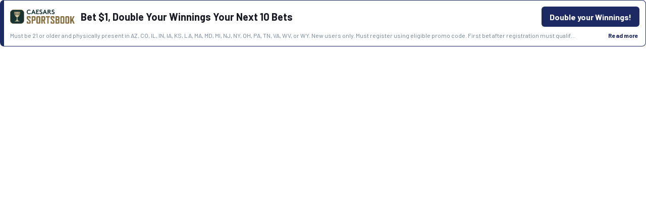

--- FILE ---
content_type: text/html; charset=utf-8
request_url: https://tallysight.com/widget/offers/victory-bell-rings/sportsbooks:caesars/promo:1/sport:cfb?id=bb700e1c-71ad-47b7-8190-ef0063793f82
body_size: 10494
content:
<!DOCTYPE html><html lang="en"><head><title>Tallysight | Turnkey Tools to Supercharge Your Sports Betting Content Strategy</title><meta name="viewport" content="minimum-scale=1, maximum-scale=5, initial-scale=1, width=device-width, shrink-to-fit=yes"/><meta name="robots" content="index, follow"/><meta name="description" content="Tallysight is the only all-in-one publishing and monetization platform with built-in connections to manage and monetize creator and staff picks, tips, and predictions."/><meta name="author" content="Tallysight"/><meta charSet="utf-8"/><base href="/"/><meta name="twitter:card" content="summary_large_image"/><meta name="twitter:site" content="@tallysight"/><meta name="twitter:creator" content="@tallysight"/><meta property="og:title" content=" Tallysight | Turnkey Tools to Supercharge Your Sports Betting Content Strategy"/><meta property="og:description" content="Tallysight is the only all-in-one publishing and monetization platform with built-in connections to manage and monetize creator and staff picks, tips, and predictions."/><meta property="og:type" content="website"/><meta property="og:image" content="https://tallysight.com/social-share-landing.png"/><meta property="og:site_name" content="Tallysight"/><meta property="fb:admins" content="178028906049541"/><meta property="fb:app_id" content="178028906049541"/><meta name="next-head-count" content="17"/><script type="text/javascript">
              if (!/\/widget|^http:\/\/localhost|local\.tallysight\.com/i.test(window.location.href) && /tally(sight|\.site)\.com/i.test(window.location.href)) {
                const termlyScript = document.createElement("script");
                termlyScript.setAttribute("src", "https://app.termly.io/embed.min.js");
                //termlyScript.setAttribute("async", "false");
                termlyScript.setAttribute("data-auto-block", "on");
                termlyScript.setAttribute("data-website-uuid", "6c3bf4a6-d54d-4445-8b2f-26ef7464ecca");

                document.head.insertBefore(termlyScript, document.head.firstElementChild);
              }
              </script><script type="text/javascript">if (window.location.href.indexOf("https://www") >= 0 && /tally(sight|\.site)\.com/i.test(window.location.href)) { location.replace(window.location.href.replace("www.", "")) }</script><script async="" src="https://www.googletagmanager.com/gtag/js?id=G-N63JWMPCV1"></script><script type="text/javascript">
            window.dataLayer = window.dataLayer || [];
            function gtag(){dataLayer.push(arguments);}
            gtag('js', new Date());

            gtag('config', 'G-N63JWMPCV1');</script><script type="text/javascript">
    !function(e,t,n,s,u,a){e.twq||(s=e.twq=function(){s.exe?s.exe.apply(s,arguments):s.queue.push(arguments);
    },s.version='1.1',s.queue=[],u=t.createElement(n),u.async=!0,u.src='//static.ads-twitter.com/uwt.js',
    a=t.getElementsByTagName(n)[0],a.parentNode.insertBefore(u,a))}(window,document,'script');
    twq('init','o1zad');
    twq('track','PageView');
    </script><link data-next-font="" rel="preconnect" href="/" crossorigin="anonymous"/><link rel="preload" href="/_next/static/css/192b616ced452ec7.css" as="style"/><link rel="stylesheet" href="/_next/static/css/192b616ced452ec7.css" data-n-g=""/><noscript data-n-css=""></noscript><script defer="" nomodule="" src="/_next/static/chunks/polyfills-42372ed130431b0a.js"></script><script src="/_next/static/chunks/webpack-45438ebead38a3b5.js" defer=""></script><script src="/_next/static/chunks/framework-a32fdada02556615.js" defer=""></script><script src="/_next/static/chunks/main-10d131abe35c3d55.js" defer=""></script><script src="/_next/static/chunks/pages/_app-6346c71e7c95c0df.js" defer=""></script><script src="/_next/static/chunks/a29ae703-a02a2f171d940e06.js" defer=""></script><script src="/_next/static/chunks/2950-38db3aee2f046a70.js" defer=""></script><script src="/_next/static/chunks/3965-db361f5c531ae96e.js" defer=""></script><script src="/_next/static/chunks/3027-8fa608488b2d422c.js" defer=""></script><script src="/_next/static/chunks/5184-68eaf9f3fcb20b48.js" defer=""></script><script src="/_next/static/chunks/1647-b1b004d6e16d11eb.js" defer=""></script><script src="/_next/static/chunks/8089-f5cf35df6de7637f.js" defer=""></script><script src="/_next/static/chunks/1912-f74c7a8d69c6b733.js" defer=""></script><script src="/_next/static/chunks/9669-ef75c2419c24c537.js" defer=""></script><script src="/_next/static/chunks/7643-9c2a4d1d480b28ba.js" defer=""></script><script src="/_next/static/chunks/2716-10a139caad0aae77.js" defer=""></script><script src="/_next/static/chunks/8779-5b04628929ff5743.js" defer=""></script><script src="/_next/static/chunks/719-0eae798ce113ed2b.js" defer=""></script><script src="/_next/static/chunks/pages/widget/offers/%5Borg%5D/%5B%5B...slug%5D%5D-e4b0d9d407826233.js" defer=""></script><script src="/_next/static/production-ef2a9a8c81/_buildManifest.js" defer=""></script><script src="/_next/static/production-ef2a9a8c81/_ssgManifest.js" defer=""></script></head><body><div id="__next"><style data-emotion="css-global 1y23iuc">:host,:root,[data-theme]{--chakra-ring-inset:var(--chakra-empty,/*!*/ /*!*/);--chakra-ring-offset-width:0px;--chakra-ring-offset-color:#fff;--chakra-ring-color:rgba(66, 153, 225, 0.6);--chakra-ring-offset-shadow:0 0 #0000;--chakra-ring-shadow:0 0 #0000;--chakra-space-x-reverse:0;--chakra-space-y-reverse:0;--ts-colors-transparent:transparent;--ts-colors-current:currentColor;--ts-colors-black:#000000;--ts-colors-white:#FFFFFF;--ts-colors-whiteAlpha-50:rgba(255, 255, 255, 0.04);--ts-colors-whiteAlpha-100:rgba(255, 255, 255, 0.06);--ts-colors-whiteAlpha-200:rgba(255, 255, 255, 0.08);--ts-colors-whiteAlpha-300:rgba(255, 255, 255, 0.16);--ts-colors-whiteAlpha-400:rgba(255, 255, 255, 0.24);--ts-colors-whiteAlpha-500:rgba(255, 255, 255, 0.36);--ts-colors-whiteAlpha-600:rgba(255, 255, 255, 0.48);--ts-colors-whiteAlpha-700:rgba(255, 255, 255, 0.64);--ts-colors-whiteAlpha-800:rgba(255, 255, 255, 0.80);--ts-colors-whiteAlpha-900:rgba(255, 255, 255, 0.92);--ts-colors-blackAlpha-50:rgba(0, 0, 0, 0.04);--ts-colors-blackAlpha-100:rgba(0, 0, 0, 0.06);--ts-colors-blackAlpha-200:rgba(0, 0, 0, 0.08);--ts-colors-blackAlpha-300:rgba(0, 0, 0, 0.16);--ts-colors-blackAlpha-400:rgba(0, 0, 0, 0.24);--ts-colors-blackAlpha-500:rgba(0, 0, 0, 0.36);--ts-colors-blackAlpha-600:rgba(0, 0, 0, 0.48);--ts-colors-blackAlpha-700:rgba(0, 0, 0, 0.64);--ts-colors-blackAlpha-800:rgba(0, 0, 0, 0.80);--ts-colors-blackAlpha-900:rgba(0, 0, 0, 0.92);--ts-colors-gray-50:#F7FAFC;--ts-colors-gray-100:#EDF2F7;--ts-colors-gray-200:#E2E8F0;--ts-colors-gray-300:#CBD5E0;--ts-colors-gray-400:#A0AEC0;--ts-colors-gray-500:#718096;--ts-colors-gray-600:#4A5568;--ts-colors-gray-700:#2D3748;--ts-colors-gray-800:#1A202C;--ts-colors-gray-900:#171923;--ts-colors-red-50:#FFF5F5;--ts-colors-red-100:#FED7D7;--ts-colors-red-200:#FEB2B2;--ts-colors-red-300:#FC8181;--ts-colors-red-400:#F56565;--ts-colors-red-500:#E53E3E;--ts-colors-red-600:#C53030;--ts-colors-red-700:#9B2C2C;--ts-colors-red-800:#822727;--ts-colors-red-900:#63171B;--ts-colors-orange-50:#FFFAF0;--ts-colors-orange-100:#FEEBC8;--ts-colors-orange-200:#FBD38D;--ts-colors-orange-300:#F6AD55;--ts-colors-orange-400:#ED8936;--ts-colors-orange-500:#DD6B20;--ts-colors-orange-600:#C05621;--ts-colors-orange-700:#9C4221;--ts-colors-orange-800:#7B341E;--ts-colors-orange-900:#652B19;--ts-colors-yellow-50:#FFFFF0;--ts-colors-yellow-100:#FEFCBF;--ts-colors-yellow-200:#FAF089;--ts-colors-yellow-300:#F6E05E;--ts-colors-yellow-400:#ECC94B;--ts-colors-yellow-500:#D69E2E;--ts-colors-yellow-600:#B7791F;--ts-colors-yellow-700:#975A16;--ts-colors-yellow-800:#744210;--ts-colors-yellow-900:#5F370E;--ts-colors-green-50:#F0FFF4;--ts-colors-green-100:#C6F6D5;--ts-colors-green-200:#9AE6B4;--ts-colors-green-300:#68D391;--ts-colors-green-400:#48BB78;--ts-colors-green-500:#38A169;--ts-colors-green-600:#2F855A;--ts-colors-green-700:#276749;--ts-colors-green-800:#22543D;--ts-colors-green-900:#1C4532;--ts-colors-teal-50:#E6FFFA;--ts-colors-teal-100:#B2F5EA;--ts-colors-teal-200:#81E6D9;--ts-colors-teal-300:#4FD1C5;--ts-colors-teal-400:#38B2AC;--ts-colors-teal-500:#319795;--ts-colors-teal-600:#2C7A7B;--ts-colors-teal-700:#285E61;--ts-colors-teal-800:#234E52;--ts-colors-teal-900:#1D4044;--ts-colors-blue-50:#ebf8ff;--ts-colors-blue-100:#bee3f8;--ts-colors-blue-200:#90cdf4;--ts-colors-blue-300:#63b3ed;--ts-colors-blue-400:#4299e1;--ts-colors-blue-500:#3182ce;--ts-colors-blue-600:#2b6cb0;--ts-colors-blue-700:#2c5282;--ts-colors-blue-800:#2a4365;--ts-colors-blue-900:#1A365D;--ts-colors-cyan-50:#EDFDFD;--ts-colors-cyan-100:#C4F1F9;--ts-colors-cyan-200:#9DECF9;--ts-colors-cyan-300:#76E4F7;--ts-colors-cyan-400:#0BC5EA;--ts-colors-cyan-500:#00B5D8;--ts-colors-cyan-600:#00A3C4;--ts-colors-cyan-700:#0987A0;--ts-colors-cyan-800:#086F83;--ts-colors-cyan-900:#065666;--ts-colors-purple-50:#FAF5FF;--ts-colors-purple-100:#E9D8FD;--ts-colors-purple-200:#D6BCFA;--ts-colors-purple-300:#B794F4;--ts-colors-purple-400:#9F7AEA;--ts-colors-purple-500:#805AD5;--ts-colors-purple-600:#6B46C1;--ts-colors-purple-700:#553C9A;--ts-colors-purple-800:#44337A;--ts-colors-purple-900:#322659;--ts-colors-pink-50:#FFF5F7;--ts-colors-pink-100:#FED7E2;--ts-colors-pink-200:#FBB6CE;--ts-colors-pink-300:#F687B3;--ts-colors-pink-400:#ED64A6;--ts-colors-pink-500:#D53F8C;--ts-colors-pink-600:#B83280;--ts-colors-pink-700:#97266D;--ts-colors-pink-800:#702459;--ts-colors-pink-900:#521B41;--ts-colors-linkedin-50:#E8F4F9;--ts-colors-linkedin-100:#CFEDFB;--ts-colors-linkedin-200:#9BDAF3;--ts-colors-linkedin-300:#68C7EC;--ts-colors-linkedin-400:#34B3E4;--ts-colors-linkedin-500:#00A0DC;--ts-colors-linkedin-600:#008CC9;--ts-colors-linkedin-700:#0077B5;--ts-colors-linkedin-800:#005E93;--ts-colors-linkedin-900:#004471;--ts-colors-facebook-50:#E8F4F9;--ts-colors-facebook-100:#D9DEE9;--ts-colors-facebook-200:#B7C2DA;--ts-colors-facebook-300:#6482C0;--ts-colors-facebook-400:#4267B2;--ts-colors-facebook-500:#385898;--ts-colors-facebook-600:#314E89;--ts-colors-facebook-700:#29487D;--ts-colors-facebook-800:#223B67;--ts-colors-facebook-900:#1E355B;--ts-colors-messenger-50:#D0E6FF;--ts-colors-messenger-100:#B9DAFF;--ts-colors-messenger-200:#A2CDFF;--ts-colors-messenger-300:#7AB8FF;--ts-colors-messenger-400:#2E90FF;--ts-colors-messenger-500:#0078FF;--ts-colors-messenger-600:#0063D1;--ts-colors-messenger-700:#0052AC;--ts-colors-messenger-800:#003C7E;--ts-colors-messenger-900:#002C5C;--ts-colors-whatsapp-50:#dffeec;--ts-colors-whatsapp-100:#b9f5d0;--ts-colors-whatsapp-200:#90edb3;--ts-colors-whatsapp-300:#65e495;--ts-colors-whatsapp-400:#3cdd78;--ts-colors-whatsapp-500:#22c35e;--ts-colors-whatsapp-600:#179848;--ts-colors-whatsapp-700:#0c6c33;--ts-colors-whatsapp-800:#01421c;--ts-colors-whatsapp-900:#001803;--ts-colors-twitter-50:#E5F4FD;--ts-colors-twitter-100:#C8E9FB;--ts-colors-twitter-200:#A8DCFA;--ts-colors-twitter-300:#83CDF7;--ts-colors-twitter-400:#57BBF5;--ts-colors-twitter-500:#1DA1F2;--ts-colors-twitter-600:#1A94DA;--ts-colors-twitter-700:#1681BF;--ts-colors-twitter-800:#136B9E;--ts-colors-twitter-900:#0D4D71;--ts-colors-telegram-50:#E3F2F9;--ts-colors-telegram-100:#C5E4F3;--ts-colors-telegram-200:#A2D4EC;--ts-colors-telegram-300:#7AC1E4;--ts-colors-telegram-400:#47A9DA;--ts-colors-telegram-500:#0088CC;--ts-colors-telegram-600:#007AB8;--ts-colors-telegram-700:#006BA1;--ts-colors-telegram-800:#005885;--ts-colors-telegram-900:#003F5E;--ts-colors-primaryColor:#008aff;--ts-colors-secondaryColor:#343a40;--ts-colors-successColor:#00cc43;--ts-colors-warningColor:#ffc107;--ts-colors-primary-100:#ccffff;--ts-colors-primary-200:#99fff;--ts-colors-primary-300:#66f0ff;--ts-colors-primary-400:#33bdff;--ts-colors-primary-500:#008aff;--ts-colors-primary-600:#0057cc;--ts-colors-primary-700:#002499;--ts-colors-primary-800:#000066;--ts-colors-primary-900:#000033;--ts-colors-secondary-100:#e7edfF3;--ts-colors-secondary-200:#cdd3d9;--ts-colors-secondary-300:#9aa0A6;--ts-colors-secondary-400:#676d73;--ts-colors-secondary-500:#343a40;--ts-colors-secondary-600:#272d33;--ts-colors-secondary-700:#1b2127;--ts-colors-secondary-800:#0e141a;--ts-colors-secondary-900:#01070d;--ts-borders-none:0;--ts-borders-1px:1px solid;--ts-borders-2px:2px solid;--ts-borders-4px:4px solid;--ts-borders-8px:8px solid;--ts-fonts-heading:-apple-system,BlinkMacSystemFont,"Segoe UI",Helvetica,Arial,sans-serif,"Apple Color Emoji","Segoe UI Emoji","Segoe UI Symbol";--ts-fonts-body:-apple-system,BlinkMacSystemFont,"Segoe UI",Helvetica,Arial,sans-serif,"Apple Color Emoji","Segoe UI Emoji","Segoe UI Symbol";--ts-fonts-mono:SFMono-Regular,Menlo,Monaco,Consolas,"Liberation Mono","Courier New",monospace;--ts-fontSizes-3xs:0.45rem;--ts-fontSizes-2xs:0.625rem;--ts-fontSizes-xs:0.75rem;--ts-fontSizes-sm:0.875rem;--ts-fontSizes-md:1rem;--ts-fontSizes-lg:1.125rem;--ts-fontSizes-xl:1.25rem;--ts-fontSizes-2xl:1.5rem;--ts-fontSizes-3xl:1.875rem;--ts-fontSizes-4xl:2.25rem;--ts-fontSizes-5xl:3rem;--ts-fontSizes-6xl:3.75rem;--ts-fontSizes-7xl:4.5rem;--ts-fontSizes-8xl:6rem;--ts-fontSizes-9xl:8rem;--ts-fontWeights-hairline:100;--ts-fontWeights-thin:200;--ts-fontWeights-light:300;--ts-fontWeights-normal:400;--ts-fontWeights-medium:500;--ts-fontWeights-semibold:600;--ts-fontWeights-bold:700;--ts-fontWeights-extrabold:800;--ts-fontWeights-black:900;--ts-letterSpacings-tighter:-0.05em;--ts-letterSpacings-tight:-0.025em;--ts-letterSpacings-normal:0;--ts-letterSpacings-wide:0.025em;--ts-letterSpacings-wider:0.05em;--ts-letterSpacings-widest:0.1em;--ts-lineHeights-3:.75rem;--ts-lineHeights-4:1rem;--ts-lineHeights-5:1.25rem;--ts-lineHeights-6:1.5rem;--ts-lineHeights-7:1.75rem;--ts-lineHeights-8:2rem;--ts-lineHeights-9:2.25rem;--ts-lineHeights-10:2.5rem;--ts-lineHeights-normal:normal;--ts-lineHeights-none:1;--ts-lineHeights-shorter:1.25;--ts-lineHeights-short:1.375;--ts-lineHeights-base:1.5;--ts-lineHeights-tall:1.625;--ts-lineHeights-taller:2;--ts-radii-none:0;--ts-radii-sm:0.125rem;--ts-radii-base:0.25rem;--ts-radii-md:0.375rem;--ts-radii-lg:0.5rem;--ts-radii-xl:0.75rem;--ts-radii-2xl:1rem;--ts-radii-3xl:1.5rem;--ts-radii-full:9999px;--ts-space-1:0.25rem;--ts-space-2:0.5rem;--ts-space-3:0.75rem;--ts-space-4:1rem;--ts-space-5:1.25rem;--ts-space-6:1.5rem;--ts-space-7:1.75rem;--ts-space-8:2rem;--ts-space-9:2.25rem;--ts-space-10:2.5rem;--ts-space-12:3rem;--ts-space-14:3.5rem;--ts-space-16:4rem;--ts-space-20:5rem;--ts-space-24:6rem;--ts-space-28:7rem;--ts-space-32:8rem;--ts-space-36:9rem;--ts-space-40:10rem;--ts-space-44:11rem;--ts-space-48:12rem;--ts-space-52:13rem;--ts-space-56:14rem;--ts-space-60:15rem;--ts-space-64:16rem;--ts-space-72:18rem;--ts-space-80:20rem;--ts-space-96:24rem;--ts-space-px:1px;--ts-space-0-5:0.125rem;--ts-space-1-5:0.375rem;--ts-space-2-5:0.625rem;--ts-space-3-5:0.875rem;--ts-shadows-xs:0 0 0 1px rgba(0, 0, 0, 0.05);--ts-shadows-sm:0 1px 2px 0 rgba(0, 0, 0, 0.05);--ts-shadows-base:0 1px 3px 0 rgba(0, 0, 0, 0.1),0 1px 2px 0 rgba(0, 0, 0, 0.06);--ts-shadows-md:0 4px 6px -1px rgba(0, 0, 0, 0.1),0 2px 4px -1px rgba(0, 0, 0, 0.06);--ts-shadows-lg:0 10px 15px -3px rgba(0, 0, 0, 0.1),0 4px 6px -2px rgba(0, 0, 0, 0.05);--ts-shadows-xl:0 20px 25px -5px rgba(0, 0, 0, 0.1),0 10px 10px -5px rgba(0, 0, 0, 0.04);--ts-shadows-2xl:0 25px 50px -12px rgba(0, 0, 0, 0.25);--ts-shadows-outline:0 0 0 3px rgba(66, 153, 225, 0.6);--ts-shadows-inner:inset 0 2px 4px 0 rgba(0,0,0,0.06);--ts-shadows-none:none;--ts-shadows-dark-lg:rgba(0, 0, 0, 0.1) 0px 0px 0px 1px,rgba(0, 0, 0, 0.2) 0px 5px 10px,rgba(0, 0, 0, 0.4) 0px 15px 40px;--ts-sizes-1:0.25rem;--ts-sizes-2:0.5rem;--ts-sizes-3:0.75rem;--ts-sizes-4:1rem;--ts-sizes-5:1.25rem;--ts-sizes-6:1.5rem;--ts-sizes-7:1.75rem;--ts-sizes-8:2rem;--ts-sizes-9:2.25rem;--ts-sizes-10:2.5rem;--ts-sizes-12:3rem;--ts-sizes-14:3.5rem;--ts-sizes-16:4rem;--ts-sizes-20:5rem;--ts-sizes-24:6rem;--ts-sizes-28:7rem;--ts-sizes-32:8rem;--ts-sizes-36:9rem;--ts-sizes-40:10rem;--ts-sizes-44:11rem;--ts-sizes-48:12rem;--ts-sizes-52:13rem;--ts-sizes-56:14rem;--ts-sizes-60:15rem;--ts-sizes-64:16rem;--ts-sizes-72:18rem;--ts-sizes-80:20rem;--ts-sizes-96:24rem;--ts-sizes-px:1px;--ts-sizes-0-5:0.125rem;--ts-sizes-1-5:0.375rem;--ts-sizes-2-5:0.625rem;--ts-sizes-3-5:0.875rem;--ts-sizes-max:max-content;--ts-sizes-min:min-content;--ts-sizes-full:100%;--ts-sizes-3xs:14rem;--ts-sizes-2xs:16rem;--ts-sizes-xs:20rem;--ts-sizes-sm:24rem;--ts-sizes-md:28rem;--ts-sizes-lg:32rem;--ts-sizes-xl:36rem;--ts-sizes-2xl:42rem;--ts-sizes-3xl:48rem;--ts-sizes-4xl:56rem;--ts-sizes-5xl:64rem;--ts-sizes-6xl:72rem;--ts-sizes-7xl:80rem;--ts-sizes-8xl:90rem;--ts-sizes-prose:60ch;--ts-sizes-container-sm:640px;--ts-sizes-container-md:768px;--ts-sizes-container-lg:1024px;--ts-sizes-container-xl:1280px;--ts-sizes-100vh:100vh;--ts-zIndices-hide:-1;--ts-zIndices-auto:auto;--ts-zIndices-base:0;--ts-zIndices-docked:10;--ts-zIndices-dropdown:1000;--ts-zIndices-sticky:1100;--ts-zIndices-banner:1200;--ts-zIndices-overlay:1300;--ts-zIndices-modal:1400;--ts-zIndices-popover:1500;--ts-zIndices-skipLink:1600;--ts-zIndices-toast:1700;--ts-zIndices-tooltip:1800;--ts-transition-property-common:background-color,border-color,color,fill,stroke,opacity,box-shadow,transform;--ts-transition-property-colors:background-color,border-color,color,fill,stroke;--ts-transition-property-dimensions:width,height;--ts-transition-property-position:left,right,top,bottom;--ts-transition-property-background:background-color,background-image,background-position;--ts-transition-easing-ease-in:cubic-bezier(0.4, 0, 1, 1);--ts-transition-easing-ease-out:cubic-bezier(0, 0, 0.2, 1);--ts-transition-easing-ease-in-out:cubic-bezier(0.4, 0, 0.2, 1);--ts-transition-duration-ultra-fast:50ms;--ts-transition-duration-faster:100ms;--ts-transition-duration-fast:150ms;--ts-transition-duration-normal:200ms;--ts-transition-duration-slow:300ms;--ts-transition-duration-slower:400ms;--ts-transition-duration-ultra-slow:500ms;--ts-blur-none:0;--ts-blur-sm:4px;--ts-blur-base:8px;--ts-blur-md:12px;--ts-blur-lg:16px;--ts-blur-xl:24px;--ts-blur-2xl:40px;--ts-blur-3xl:64px;}.chakra-ui-light :host:not([data-theme]),.chakra-ui-light :root:not([data-theme]),.chakra-ui-light [data-theme]:not([data-theme]),[data-theme=light] :host:not([data-theme]),[data-theme=light] :root:not([data-theme]),[data-theme=light] [data-theme]:not([data-theme]),:host[data-theme=light],:root[data-theme=light],[data-theme][data-theme=light]{--ts-colors-chakra-body-text:var(--ts-colors-gray-800);--ts-colors-chakra-body-bg:var(--ts-colors-white);--ts-colors-chakra-border-color:var(--ts-colors-gray-200);--ts-colors-chakra-placeholder-color:var(--ts-colors-gray-500);}.chakra-ui-dark :host:not([data-theme]),.chakra-ui-dark :root:not([data-theme]),.chakra-ui-dark [data-theme]:not([data-theme]),[data-theme=dark] :host:not([data-theme]),[data-theme=dark] :root:not([data-theme]),[data-theme=dark] [data-theme]:not([data-theme]),:host[data-theme=dark],:root[data-theme=dark],[data-theme][data-theme=dark]{--ts-colors-chakra-body-text:var(--ts-colors-whiteAlpha-900);--ts-colors-chakra-body-bg:var(--ts-colors-gray-800);--ts-colors-chakra-border-color:var(--ts-colors-whiteAlpha-300);--ts-colors-chakra-placeholder-color:var(--ts-colors-whiteAlpha-400);}</style><style data-emotion="css-global 1trp09g">html{line-height:1.5;-webkit-text-size-adjust:100%;font-family:system-ui,sans-serif;-webkit-font-smoothing:antialiased;text-rendering:optimizeLegibility;-moz-osx-font-smoothing:grayscale;touch-action:manipulation;}body{position:relative;min-height:100%;font-feature-settings:'kern';}*,*::before,*::after{border-width:0;border-style:solid;box-sizing:border-box;}main{display:block;}hr{border-top-width:1px;box-sizing:content-box;height:0;overflow:visible;}pre,code,kbd,samp{font-family:SFMono-Regular,Menlo,Monaco,Consolas,monospace;font-size:1em;}a{background-color:transparent;color:inherit;-webkit-text-decoration:inherit;text-decoration:inherit;}abbr[title]{border-bottom:none;-webkit-text-decoration:underline;text-decoration:underline;-webkit-text-decoration:underline dotted;-webkit-text-decoration:underline dotted;text-decoration:underline dotted;}b,strong{font-weight:bold;}small{font-size:80%;}sub,sup{font-size:75%;line-height:0;position:relative;vertical-align:baseline;}sub{bottom:-0.25em;}sup{top:-0.5em;}img{border-style:none;}button,input,optgroup,select,textarea{font-family:inherit;font-size:100%;line-height:1.15;margin:0;}button,input{overflow:visible;}button,select{text-transform:none;}button::-moz-focus-inner,[type="button"]::-moz-focus-inner,[type="reset"]::-moz-focus-inner,[type="submit"]::-moz-focus-inner{border-style:none;padding:0;}fieldset{padding:0.35em 0.75em 0.625em;}legend{box-sizing:border-box;color:inherit;display:table;max-width:100%;padding:0;white-space:normal;}progress{vertical-align:baseline;}textarea{overflow:auto;}[type="checkbox"],[type="radio"]{box-sizing:border-box;padding:0;}[type="number"]::-webkit-inner-spin-button,[type="number"]::-webkit-outer-spin-button{-webkit-appearance:none!important;}input[type="number"]{-moz-appearance:textfield;}[type="search"]{-webkit-appearance:textfield;outline-offset:-2px;}[type="search"]::-webkit-search-decoration{-webkit-appearance:none!important;}::-webkit-file-upload-button{-webkit-appearance:button;font:inherit;}details{display:block;}summary{display:-webkit-box;display:-webkit-list-item;display:-ms-list-itembox;display:list-item;}template{display:none;}[hidden]{display:none!important;}body,blockquote,dl,dd,h1,h2,h3,h4,h5,h6,hr,figure,p,pre{margin:0;}button{background:transparent;padding:0;}fieldset{margin:0;padding:0;}ol,ul{margin:0;padding:0;}textarea{resize:vertical;}button,[role="button"]{cursor:pointer;}button::-moz-focus-inner{border:0!important;}table{border-collapse:collapse;}h1,h2,h3,h4,h5,h6{font-size:inherit;font-weight:inherit;}button,input,optgroup,select,textarea{padding:0;line-height:inherit;color:inherit;}img,svg,video,canvas,audio,iframe,embed,object{display:block;}img,video{max-width:100%;height:auto;}[data-js-focus-visible] :focus:not([data-focus-visible-added]):not([data-focus-visible-disabled]){outline:none;box-shadow:none;}select::-ms-expand{display:none;}:root{--chakra-vh:100vh;}@supports (height: -webkit-fill-available){:root{--chakra-vh:-webkit-fill-available;}}@supports (height: -moz-fill-available){:root{--chakra-vh:-moz-fill-available;}}@supports (height: 100lvh){:root{--chakra-vh:100lvh;}}</style><style data-emotion="css-global 1ykc9v6">body{font-family:var(--ts-fonts-body);color:var(--ts-colors-chakra-body-text);background:var(--ts-colors-transparent);transition-property:background-color;transition-duration:var(--ts-transition-duration-normal);line-height:var(--ts-lineHeights-base);}*::-webkit-input-placeholder{color:var(--ts-colors-chakra-placeholder-color);}*::-moz-placeholder{color:var(--ts-colors-chakra-placeholder-color);}*:-ms-input-placeholder{color:var(--ts-colors-chakra-placeholder-color);}*::placeholder{color:var(--ts-colors-chakra-placeholder-color);}*,*::before,::after{border-color:var(--ts-colors-chakra-border-color);word-wrap:break-word;}.editor-heading{font-weight:600;font-size:var(--ts-fontSizes-sm);}@media screen and (min-width: 48em){.editor-heading{font-size:var(--ts-fontSizes-lg);}}.editor-link{font-weight:var(--ts-fontWeights-bold);-webkit-text-decoration:underline;text-decoration:underline;}</style><style data-emotion="css-global 4bjzas">:host,:root,[data-theme]{--chakra-ring-inset:var(--chakra-empty,/*!*/ /*!*/);--chakra-ring-offset-width:0px;--chakra-ring-offset-color:#fff;--chakra-ring-color:rgba(66, 153, 225, 0.6);--chakra-ring-offset-shadow:0 0 #0000;--chakra-ring-shadow:0 0 #0000;--chakra-space-x-reverse:0;--chakra-space-y-reverse:0;--ts-colors-transparent:transparent;--ts-colors-current:currentColor;--ts-colors-black:#000000;--ts-colors-white:#FFFFFF;--ts-colors-whiteAlpha-50:rgba(255, 255, 255, 0.04);--ts-colors-whiteAlpha-100:rgba(255, 255, 255, 0.06);--ts-colors-whiteAlpha-200:rgba(255, 255, 255, 0.08);--ts-colors-whiteAlpha-300:rgba(255, 255, 255, 0.16);--ts-colors-whiteAlpha-400:rgba(255, 255, 255, 0.24);--ts-colors-whiteAlpha-500:rgba(255, 255, 255, 0.36);--ts-colors-whiteAlpha-600:rgba(255, 255, 255, 0.48);--ts-colors-whiteAlpha-700:rgba(255, 255, 255, 0.64);--ts-colors-whiteAlpha-800:rgba(255, 255, 255, 0.80);--ts-colors-whiteAlpha-900:rgba(255, 255, 255, 0.92);--ts-colors-blackAlpha-50:rgba(0, 0, 0, 0.04);--ts-colors-blackAlpha-100:rgba(0, 0, 0, 0.06);--ts-colors-blackAlpha-200:rgba(0, 0, 0, 0.08);--ts-colors-blackAlpha-300:rgba(0, 0, 0, 0.16);--ts-colors-blackAlpha-400:rgba(0, 0, 0, 0.24);--ts-colors-blackAlpha-500:rgba(0, 0, 0, 0.36);--ts-colors-blackAlpha-600:rgba(0, 0, 0, 0.48);--ts-colors-blackAlpha-700:rgba(0, 0, 0, 0.64);--ts-colors-blackAlpha-800:rgba(0, 0, 0, 0.80);--ts-colors-blackAlpha-900:rgba(0, 0, 0, 0.92);--ts-colors-gray-50:#F7FAFC;--ts-colors-gray-100:#EDF2F7;--ts-colors-gray-200:#E2E8F0;--ts-colors-gray-300:#CBD5E0;--ts-colors-gray-400:#A0AEC0;--ts-colors-gray-500:#718096;--ts-colors-gray-600:#4A5568;--ts-colors-gray-700:#2D3748;--ts-colors-gray-800:#1A202C;--ts-colors-gray-900:#171923;--ts-colors-red-50:#FFF5F5;--ts-colors-red-100:#FED7D7;--ts-colors-red-200:#FEB2B2;--ts-colors-red-300:#FC8181;--ts-colors-red-400:#F56565;--ts-colors-red-500:#E53E3E;--ts-colors-red-600:#C53030;--ts-colors-red-700:#9B2C2C;--ts-colors-red-800:#822727;--ts-colors-red-900:#63171B;--ts-colors-orange-50:#FFFAF0;--ts-colors-orange-100:#FEEBC8;--ts-colors-orange-200:#FBD38D;--ts-colors-orange-300:#F6AD55;--ts-colors-orange-400:#ED8936;--ts-colors-orange-500:#DD6B20;--ts-colors-orange-600:#C05621;--ts-colors-orange-700:#9C4221;--ts-colors-orange-800:#7B341E;--ts-colors-orange-900:#652B19;--ts-colors-yellow-50:#FFFFF0;--ts-colors-yellow-100:#FEFCBF;--ts-colors-yellow-200:#FAF089;--ts-colors-yellow-300:#F6E05E;--ts-colors-yellow-400:#ECC94B;--ts-colors-yellow-500:#D69E2E;--ts-colors-yellow-600:#B7791F;--ts-colors-yellow-700:#975A16;--ts-colors-yellow-800:#744210;--ts-colors-yellow-900:#5F370E;--ts-colors-green-50:#F0FFF4;--ts-colors-green-100:#C6F6D5;--ts-colors-green-200:#9AE6B4;--ts-colors-green-300:#68D391;--ts-colors-green-400:#48BB78;--ts-colors-green-500:#38A169;--ts-colors-green-600:#2F855A;--ts-colors-green-700:#276749;--ts-colors-green-800:#22543D;--ts-colors-green-900:#1C4532;--ts-colors-teal-50:#E6FFFA;--ts-colors-teal-100:#B2F5EA;--ts-colors-teal-200:#81E6D9;--ts-colors-teal-300:#4FD1C5;--ts-colors-teal-400:#38B2AC;--ts-colors-teal-500:#319795;--ts-colors-teal-600:#2C7A7B;--ts-colors-teal-700:#285E61;--ts-colors-teal-800:#234E52;--ts-colors-teal-900:#1D4044;--ts-colors-blue-50:#ebf8ff;--ts-colors-blue-100:#bee3f8;--ts-colors-blue-200:#90cdf4;--ts-colors-blue-300:#63b3ed;--ts-colors-blue-400:#4299e1;--ts-colors-blue-500:#3182ce;--ts-colors-blue-600:#2b6cb0;--ts-colors-blue-700:#2c5282;--ts-colors-blue-800:#2a4365;--ts-colors-blue-900:#1A365D;--ts-colors-cyan-50:#EDFDFD;--ts-colors-cyan-100:#C4F1F9;--ts-colors-cyan-200:#9DECF9;--ts-colors-cyan-300:#76E4F7;--ts-colors-cyan-400:#0BC5EA;--ts-colors-cyan-500:#00B5D8;--ts-colors-cyan-600:#00A3C4;--ts-colors-cyan-700:#0987A0;--ts-colors-cyan-800:#086F83;--ts-colors-cyan-900:#065666;--ts-colors-purple-50:#FAF5FF;--ts-colors-purple-100:#E9D8FD;--ts-colors-purple-200:#D6BCFA;--ts-colors-purple-300:#B794F4;--ts-colors-purple-400:#9F7AEA;--ts-colors-purple-500:#805AD5;--ts-colors-purple-600:#6B46C1;--ts-colors-purple-700:#553C9A;--ts-colors-purple-800:#44337A;--ts-colors-purple-900:#322659;--ts-colors-pink-50:#FFF5F7;--ts-colors-pink-100:#FED7E2;--ts-colors-pink-200:#FBB6CE;--ts-colors-pink-300:#F687B3;--ts-colors-pink-400:#ED64A6;--ts-colors-pink-500:#D53F8C;--ts-colors-pink-600:#B83280;--ts-colors-pink-700:#97266D;--ts-colors-pink-800:#702459;--ts-colors-pink-900:#521B41;--ts-colors-linkedin-50:#E8F4F9;--ts-colors-linkedin-100:#CFEDFB;--ts-colors-linkedin-200:#9BDAF3;--ts-colors-linkedin-300:#68C7EC;--ts-colors-linkedin-400:#34B3E4;--ts-colors-linkedin-500:#00A0DC;--ts-colors-linkedin-600:#008CC9;--ts-colors-linkedin-700:#0077B5;--ts-colors-linkedin-800:#005E93;--ts-colors-linkedin-900:#004471;--ts-colors-facebook-50:#E8F4F9;--ts-colors-facebook-100:#D9DEE9;--ts-colors-facebook-200:#B7C2DA;--ts-colors-facebook-300:#6482C0;--ts-colors-facebook-400:#4267B2;--ts-colors-facebook-500:#385898;--ts-colors-facebook-600:#314E89;--ts-colors-facebook-700:#29487D;--ts-colors-facebook-800:#223B67;--ts-colors-facebook-900:#1E355B;--ts-colors-messenger-50:#D0E6FF;--ts-colors-messenger-100:#B9DAFF;--ts-colors-messenger-200:#A2CDFF;--ts-colors-messenger-300:#7AB8FF;--ts-colors-messenger-400:#2E90FF;--ts-colors-messenger-500:#0078FF;--ts-colors-messenger-600:#0063D1;--ts-colors-messenger-700:#0052AC;--ts-colors-messenger-800:#003C7E;--ts-colors-messenger-900:#002C5C;--ts-colors-whatsapp-50:#dffeec;--ts-colors-whatsapp-100:#b9f5d0;--ts-colors-whatsapp-200:#90edb3;--ts-colors-whatsapp-300:#65e495;--ts-colors-whatsapp-400:#3cdd78;--ts-colors-whatsapp-500:#22c35e;--ts-colors-whatsapp-600:#179848;--ts-colors-whatsapp-700:#0c6c33;--ts-colors-whatsapp-800:#01421c;--ts-colors-whatsapp-900:#001803;--ts-colors-twitter-50:#E5F4FD;--ts-colors-twitter-100:#C8E9FB;--ts-colors-twitter-200:#A8DCFA;--ts-colors-twitter-300:#83CDF7;--ts-colors-twitter-400:#57BBF5;--ts-colors-twitter-500:#1DA1F2;--ts-colors-twitter-600:#1A94DA;--ts-colors-twitter-700:#1681BF;--ts-colors-twitter-800:#136B9E;--ts-colors-twitter-900:#0D4D71;--ts-colors-telegram-50:#E3F2F9;--ts-colors-telegram-100:#C5E4F3;--ts-colors-telegram-200:#A2D4EC;--ts-colors-telegram-300:#7AC1E4;--ts-colors-telegram-400:#47A9DA;--ts-colors-telegram-500:#0088CC;--ts-colors-telegram-600:#007AB8;--ts-colors-telegram-700:#006BA1;--ts-colors-telegram-800:#005885;--ts-colors-telegram-900:#003F5E;--ts-colors-primaryColor:#1D2963;--ts-colors-secondaryColor:#343a40;--ts-colors-successColor:#00cc43;--ts-colors-warningColor:#ffc107;--ts-colors-primary-50:#e9f5ff;--ts-colors-primary-100:#d0dcff;--ts-colors-primary-200:#838fc9;--ts-colors-primary-300:#5d69a3;--ts-colors-primary-400:#434f89;--ts-colors-primary-500:#1d2963;--ts-colors-primary-600:#00033d;--ts-colors-primary-700:#000023;--ts-colors-primary-800:#000000;--ts-colors-primary-900:#000000;--ts-colors-secondary-100:#e7edfF3;--ts-colors-secondary-200:#cdd3d9;--ts-colors-secondary-300:#9aa0A6;--ts-colors-secondary-400:#676d73;--ts-colors-secondary-500:#343a40;--ts-colors-secondary-600:#272d33;--ts-colors-secondary-700:#1b2127;--ts-colors-secondary-800:#0e141a;--ts-colors-secondary-900:#01070d;--ts-colors-baseColor:#008aff;--ts-colors-brand-text1:#ffffff;--ts-colors-brand-text2:#ffffff;--ts-colors-brand-bg1:#1D2963;--ts-colors-brand-bg2:#008aff;--ts-borders-none:0;--ts-borders-1px:1px solid;--ts-borders-2px:2px solid;--ts-borders-4px:4px solid;--ts-borders-8px:8px solid;--ts-fonts-heading:Barlow,-apple-system,system-ui,sans-serif;--ts-fonts-body:Barlow,-apple-system,system-ui,sans-serif;--ts-fonts-mono:SFMono-Regular,Menlo,Monaco,Consolas,"Liberation Mono","Courier New",monospace;--ts-fontSizes-3xs:0.45rem;--ts-fontSizes-2xs:0.625rem;--ts-fontSizes-xs:0.75rem;--ts-fontSizes-sm:0.875rem;--ts-fontSizes-md:1rem;--ts-fontSizes-lg:1.125rem;--ts-fontSizes-xl:1.25rem;--ts-fontSizes-2xl:1.5rem;--ts-fontSizes-3xl:1.875rem;--ts-fontSizes-4xl:2.25rem;--ts-fontSizes-5xl:3rem;--ts-fontSizes-6xl:3.75rem;--ts-fontSizes-7xl:4.5rem;--ts-fontSizes-8xl:6rem;--ts-fontSizes-9xl:8rem;--ts-fontWeights-hairline:100;--ts-fontWeights-thin:200;--ts-fontWeights-light:300;--ts-fontWeights-normal:400;--ts-fontWeights-medium:500;--ts-fontWeights-semibold:600;--ts-fontWeights-bold:700;--ts-fontWeights-extrabold:800;--ts-fontWeights-black:900;--ts-letterSpacings-tighter:-0.05em;--ts-letterSpacings-tight:-0.025em;--ts-letterSpacings-normal:0;--ts-letterSpacings-wide:0.025em;--ts-letterSpacings-wider:0.05em;--ts-letterSpacings-widest:0.1em;--ts-lineHeights-3:.75rem;--ts-lineHeights-4:1rem;--ts-lineHeights-5:1.25rem;--ts-lineHeights-6:1.5rem;--ts-lineHeights-7:1.75rem;--ts-lineHeights-8:2rem;--ts-lineHeights-9:2.25rem;--ts-lineHeights-10:2.5rem;--ts-lineHeights-normal:normal;--ts-lineHeights-none:1;--ts-lineHeights-shorter:1.25;--ts-lineHeights-short:1.375;--ts-lineHeights-base:1.5;--ts-lineHeights-tall:1.625;--ts-lineHeights-taller:2;--ts-radii-none:0;--ts-radii-sm:0.125rem;--ts-radii-base:0.25rem;--ts-radii-md:0.375rem;--ts-radii-lg:0.5rem;--ts-radii-xl:0.75rem;--ts-radii-2xl:1rem;--ts-radii-3xl:1.5rem;--ts-radii-full:9999px;--ts-space-1:0.25rem;--ts-space-2:0.5rem;--ts-space-3:0.75rem;--ts-space-4:1rem;--ts-space-5:1.25rem;--ts-space-6:1.5rem;--ts-space-7:1.75rem;--ts-space-8:2rem;--ts-space-9:2.25rem;--ts-space-10:2.5rem;--ts-space-12:3rem;--ts-space-14:3.5rem;--ts-space-16:4rem;--ts-space-20:5rem;--ts-space-24:6rem;--ts-space-28:7rem;--ts-space-32:8rem;--ts-space-36:9rem;--ts-space-40:10rem;--ts-space-44:11rem;--ts-space-48:12rem;--ts-space-52:13rem;--ts-space-56:14rem;--ts-space-60:15rem;--ts-space-64:16rem;--ts-space-72:18rem;--ts-space-80:20rem;--ts-space-96:24rem;--ts-space-px:1px;--ts-space-0-5:0.125rem;--ts-space-1-5:0.375rem;--ts-space-2-5:0.625rem;--ts-space-3-5:0.875rem;--ts-shadows-xs:0px 1px 2px rgba(16, 24, 40, 0.05);--ts-shadows-sm:0px 0px 1px rgba(48, 49, 51, 0.05),0px 2px 4px rgba(48, 49, 51, 0.1);--ts-shadows-base:0 1px 3px 0 rgba(0, 0, 0, 0.1),0 1px 2px 0 rgba(0, 0, 0, 0.06);--ts-shadows-md:0px 0px 1px rgba(48, 49, 51, 0.05),0px 4px 8px rgba(48, 49, 51, 0.1);--ts-shadows-lg:0px 0px 1px rgba(48, 49, 51, 0.05),0px 8px 16px rgba(48, 49, 51, 0.1);--ts-shadows-xl:0px 0px 1px rgba(48, 49, 51, 0.05),0px 16px 24px rgba(48, 49, 51, 0.1);--ts-shadows-2xl:0 25px 50px -12px rgba(0, 0, 0, 0.25);--ts-shadows-outline:0 0 0 3px rgba(66, 153, 225, 0.6);--ts-shadows-inner:inset 0 2px 4px 0 rgba(0,0,0,0.06);--ts-shadows-none:none;--ts-shadows-dark-lg:rgba(0, 0, 0, 0.1) 0px 0px 0px 1px,rgba(0, 0, 0, 0.2) 0px 5px 10px,rgba(0, 0, 0, 0.4) 0px 15px 40px;--ts-shadows-xs-dark:0px 1px 3px rgba(11, 12, 17, 0.9);--ts-shadows-sm-dark:0px 2px 4px rgba(11, 12, 17, 0.9);--ts-shadows-md-dark:0px 4px 8px rgba(11, 12, 17, 0.9);--ts-shadows-lg-dark:0px 8px 16px rgba(11, 12, 17, 0.9);--ts-shadows-xl-dark:0px 16px 24px rgba(11, 12, 17, 0.9);--ts-sizes-1:0.25rem;--ts-sizes-2:0.5rem;--ts-sizes-3:0.75rem;--ts-sizes-4:1rem;--ts-sizes-5:1.25rem;--ts-sizes-6:1.5rem;--ts-sizes-7:1.75rem;--ts-sizes-8:2rem;--ts-sizes-9:2.25rem;--ts-sizes-10:2.5rem;--ts-sizes-12:3rem;--ts-sizes-14:3.5rem;--ts-sizes-16:4rem;--ts-sizes-20:5rem;--ts-sizes-24:6rem;--ts-sizes-28:7rem;--ts-sizes-32:8rem;--ts-sizes-36:9rem;--ts-sizes-40:10rem;--ts-sizes-44:11rem;--ts-sizes-48:12rem;--ts-sizes-52:13rem;--ts-sizes-56:14rem;--ts-sizes-60:15rem;--ts-sizes-64:16rem;--ts-sizes-72:18rem;--ts-sizes-80:20rem;--ts-sizes-96:24rem;--ts-sizes-px:1px;--ts-sizes-0-5:0.125rem;--ts-sizes-1-5:0.375rem;--ts-sizes-2-5:0.625rem;--ts-sizes-3-5:0.875rem;--ts-sizes-max:max-content;--ts-sizes-min:min-content;--ts-sizes-full:100%;--ts-sizes-3xs:14rem;--ts-sizes-2xs:16rem;--ts-sizes-xs:20rem;--ts-sizes-sm:24rem;--ts-sizes-md:28rem;--ts-sizes-lg:32rem;--ts-sizes-xl:36rem;--ts-sizes-2xl:42rem;--ts-sizes-3xl:48rem;--ts-sizes-4xl:56rem;--ts-sizes-5xl:64rem;--ts-sizes-6xl:72rem;--ts-sizes-7xl:80rem;--ts-sizes-8xl:90rem;--ts-sizes-prose:60ch;--ts-sizes-container-sm:640px;--ts-sizes-container-md:768px;--ts-sizes-container-lg:1024px;--ts-sizes-container-xl:1280px;--ts-sizes-100vh:100vh;--ts-zIndices-hide:-1;--ts-zIndices-auto:auto;--ts-zIndices-base:0;--ts-zIndices-docked:10;--ts-zIndices-dropdown:1000;--ts-zIndices-sticky:1100;--ts-zIndices-banner:1200;--ts-zIndices-overlay:1300;--ts-zIndices-modal:1400;--ts-zIndices-popover:1500;--ts-zIndices-skipLink:1600;--ts-zIndices-toast:1700;--ts-zIndices-tooltip:1800;--ts-transition-property-common:background-color,border-color,color,fill,stroke,opacity,box-shadow,transform;--ts-transition-property-colors:background-color,border-color,color,fill,stroke;--ts-transition-property-dimensions:width,height;--ts-transition-property-position:left,right,top,bottom;--ts-transition-property-background:background-color,background-image,background-position;--ts-transition-easing-ease-in:cubic-bezier(0.4, 0, 1, 1);--ts-transition-easing-ease-out:cubic-bezier(0, 0, 0.2, 1);--ts-transition-easing-ease-in-out:cubic-bezier(0.4, 0, 0.2, 1);--ts-transition-duration-ultra-fast:50ms;--ts-transition-duration-faster:100ms;--ts-transition-duration-fast:150ms;--ts-transition-duration-normal:200ms;--ts-transition-duration-slow:300ms;--ts-transition-duration-slower:400ms;--ts-transition-duration-ultra-slow:500ms;--ts-blur-none:0;--ts-blur-sm:4px;--ts-blur-base:8px;--ts-blur-md:12px;--ts-blur-lg:16px;--ts-blur-xl:24px;--ts-blur-2xl:40px;--ts-blur-3xl:64px;--ts-colors-bg-canvas:var(--ts-colors-white);--ts-colors-bg-surface:var(--ts-colors-white);--ts-colors-bg-subtle:var(--ts-colors-gray-50);--ts-colors-bg-muted:var(--ts-colors-gray-100);--ts-colors-default:var(--ts-colors-gray-900);--ts-colors-inverted:var(--ts-colors-white);--ts-colors-emphasized:var(--ts-colors-gray-700);--ts-colors-muted:var(--ts-colors-gray-600);--ts-colors-subtle:var(--ts-colors-gray-500);--ts-colors-border:var(--ts-colors-gray-200);--ts-colors-accent:brand.500;--ts-colors-success:var(--ts-colors-green-600);--ts-colors-error:var(--ts-colors-red-600);--ts-colors-bg-accent:brand.600;--ts-colors-bg-accent-subtle:brand.500;--ts-colors-bg-accent-muted:brand.400;--ts-colors-on-accent:var(--ts-colors-white);--ts-colors-on-accent-muted:brand.50;--ts-colors-on-accent-subtle:brand.100;}.chakra-ui-light :host:not([data-theme]),.chakra-ui-light :root:not([data-theme]),.chakra-ui-light [data-theme]:not([data-theme]),[data-theme=light] :host:not([data-theme]),[data-theme=light] :root:not([data-theme]),[data-theme=light] [data-theme]:not([data-theme]),:host[data-theme=light],:root[data-theme=light],[data-theme][data-theme=light]{--ts-colors-chakra-body-text:var(--ts-colors-gray-800);--ts-colors-chakra-body-bg:var(--ts-colors-white);--ts-colors-chakra-border-color:var(--ts-colors-gray-200);--ts-colors-chakra-placeholder-color:var(--ts-colors-gray-500);}.chakra-ui-dark :host:not([data-theme]),.chakra-ui-dark :root:not([data-theme]),.chakra-ui-dark [data-theme]:not([data-theme]),[data-theme=dark] :host:not([data-theme]),[data-theme=dark] :root:not([data-theme]),[data-theme=dark] [data-theme]:not([data-theme]),:host[data-theme=dark],:root[data-theme=dark],[data-theme][data-theme=dark]{--ts-colors-chakra-body-text:var(--ts-colors-whiteAlpha-900);--ts-colors-chakra-body-bg:var(--ts-colors-gray-800);--ts-colors-chakra-border-color:var(--ts-colors-whiteAlpha-300);--ts-colors-chakra-placeholder-color:var(--ts-colors-whiteAlpha-400);--ts-colors-bg-canvas:var(--ts-colors-gray-900);--ts-colors-bg-surface:var(--ts-colors-gray-800);--ts-colors-bg-subtle:var(--ts-colors-gray-700);--ts-colors-bg-muted:var(--ts-colors-gray-600);--ts-colors-default:var(--ts-colors-white);--ts-colors-inverted:var(--ts-colors-gray-900);--ts-colors-emphasized:var(--ts-colors-gray-100);--ts-colors-muted:var(--ts-colors-gray-300);--ts-colors-subtle:var(--ts-colors-gray-400);--ts-colors-border:var(--ts-colors-gray-700);--ts-colors-accent:brand.200;--ts-colors-success:var(--ts-colors-green-200);--ts-colors-error:var(--ts-colors-red-200);}</style><style data-emotion="css-global 1trp09g">html{line-height:1.5;-webkit-text-size-adjust:100%;font-family:system-ui,sans-serif;-webkit-font-smoothing:antialiased;text-rendering:optimizeLegibility;-moz-osx-font-smoothing:grayscale;touch-action:manipulation;}body{position:relative;min-height:100%;font-feature-settings:'kern';}*,*::before,*::after{border-width:0;border-style:solid;box-sizing:border-box;}main{display:block;}hr{border-top-width:1px;box-sizing:content-box;height:0;overflow:visible;}pre,code,kbd,samp{font-family:SFMono-Regular,Menlo,Monaco,Consolas,monospace;font-size:1em;}a{background-color:transparent;color:inherit;-webkit-text-decoration:inherit;text-decoration:inherit;}abbr[title]{border-bottom:none;-webkit-text-decoration:underline;text-decoration:underline;-webkit-text-decoration:underline dotted;-webkit-text-decoration:underline dotted;text-decoration:underline dotted;}b,strong{font-weight:bold;}small{font-size:80%;}sub,sup{font-size:75%;line-height:0;position:relative;vertical-align:baseline;}sub{bottom:-0.25em;}sup{top:-0.5em;}img{border-style:none;}button,input,optgroup,select,textarea{font-family:inherit;font-size:100%;line-height:1.15;margin:0;}button,input{overflow:visible;}button,select{text-transform:none;}button::-moz-focus-inner,[type="button"]::-moz-focus-inner,[type="reset"]::-moz-focus-inner,[type="submit"]::-moz-focus-inner{border-style:none;padding:0;}fieldset{padding:0.35em 0.75em 0.625em;}legend{box-sizing:border-box;color:inherit;display:table;max-width:100%;padding:0;white-space:normal;}progress{vertical-align:baseline;}textarea{overflow:auto;}[type="checkbox"],[type="radio"]{box-sizing:border-box;padding:0;}[type="number"]::-webkit-inner-spin-button,[type="number"]::-webkit-outer-spin-button{-webkit-appearance:none!important;}input[type="number"]{-moz-appearance:textfield;}[type="search"]{-webkit-appearance:textfield;outline-offset:-2px;}[type="search"]::-webkit-search-decoration{-webkit-appearance:none!important;}::-webkit-file-upload-button{-webkit-appearance:button;font:inherit;}details{display:block;}summary{display:-webkit-box;display:-webkit-list-item;display:-ms-list-itembox;display:list-item;}template{display:none;}[hidden]{display:none!important;}body,blockquote,dl,dd,h1,h2,h3,h4,h5,h6,hr,figure,p,pre{margin:0;}button{background:transparent;padding:0;}fieldset{margin:0;padding:0;}ol,ul{margin:0;padding:0;}textarea{resize:vertical;}button,[role="button"]{cursor:pointer;}button::-moz-focus-inner{border:0!important;}table{border-collapse:collapse;}h1,h2,h3,h4,h5,h6{font-size:inherit;font-weight:inherit;}button,input,optgroup,select,textarea{padding:0;line-height:inherit;color:inherit;}img,svg,video,canvas,audio,iframe,embed,object{display:block;}img,video{max-width:100%;height:auto;}[data-js-focus-visible] :focus:not([data-focus-visible-added]):not([data-focus-visible-disabled]){outline:none;box-shadow:none;}select::-ms-expand{display:none;}:root{--chakra-vh:100vh;}@supports (height: -webkit-fill-available){:root{--chakra-vh:-webkit-fill-available;}}@supports (height: -moz-fill-available){:root{--chakra-vh:-moz-fill-available;}}@supports (height: 100lvh){:root{--chakra-vh:100lvh;}}</style><style data-emotion="css-global 1t8nan">body{font-family:var(--ts-fonts-body);color:var(--ts-colors-default);background:var(--ts-colors-bg-canvas);transition-property:background-color;transition-duration:var(--ts-transition-duration-normal);line-height:var(--ts-lineHeights-base);}*::-webkit-input-placeholder{color:var(--ts-colors-muted);opacity:1;}*::-moz-placeholder{color:var(--ts-colors-muted);opacity:1;}*:-ms-input-placeholder{color:var(--ts-colors-muted);opacity:1;}*::placeholder{color:var(--ts-colors-muted);opacity:1;}*,*::before,::after{border-color:var(--ts-colors-gray-200);word-wrap:break-word;}</style><style data-emotion="css o5l3sd">.css-o5l3sd{display:-webkit-box;display:-webkit-flex;display:-ms-flexbox;display:flex;-webkit-align-items:stretch;-webkit-box-align:stretch;-ms-flex-align:stretch;align-items:stretch;-webkit-flex-direction:column;-ms-flex-direction:column;flex-direction:column;}.css-o5l3sd>*:not(style)~*:not(style){margin-top:0.5rem;-webkit-margin-end:0px;margin-inline-end:0px;margin-bottom:0px;-webkit-margin-start:0px;margin-inline-start:0px;}</style><div class="chakra-stack css-o5l3sd"><style data-emotion="css 1ehlkm7">.css-1ehlkm7{background:bg.surface;border-radius:var(--ts-radii-lg);border-color:#1D2963;border-width:1px;background-color:var(--ts-colors-white);border-left-width:1px;border-left-color:#1D2963;padding:var(--ts-space-3);}</style><div class="css-1ehlkm7"><style data-emotion="css mpj408">.css-mpj408{position:relative;width:var(--ts-sizes-full);}.css-mpj408 a[href]:not(.chakra-linkbox__overlay),.css-mpj408 abbr[title]{position:relative;z-index:1;}</style><div class="chakra-linkbox css-mpj408"><style data-emotion="css 1nqiudq">.css-1nqiudq{display:-webkit-box;display:-webkit-flex;display:-ms-flexbox;display:flex;-webkit-align-items:left;-webkit-box-align:left;-ms-flex-align:left;align-items:left;-webkit-flex-direction:column;-ms-flex-direction:column;flex-direction:column;}.css-1nqiudq>*:not(style)~*:not(style){margin-top:var(--ts-space-3);-webkit-margin-end:0px;margin-inline-end:0px;margin-bottom:0px;-webkit-margin-start:0px;margin-inline-start:0px;}@media screen and (min-width: 30em){.css-1nqiudq{-webkit-align-items:center;-webkit-box-align:center;-ms-flex-align:center;align-items:center;-webkit-flex-direction:row;-ms-flex-direction:row;flex-direction:row;}.css-1nqiudq>*:not(style)~*:not(style){margin-top:0px;-webkit-margin-end:0px;margin-inline-end:0px;margin-bottom:0px;-webkit-margin-start:var(--ts-space-3);margin-inline-start:var(--ts-space-3);}}</style><div class="chakra-stack css-1nqiudq"><style data-emotion="css 1hnz6hu">.css-1hnz6hu{position:static;}.css-1hnz6hu::before{content:'';cursor:inherit;display:block;position:absolute;top:0px;left:0px;z-index:0;width:100%;height:100%;}</style><a href="https://wlwilliamhillus.adsrv.eacdn.com/C.ashx?btag=a_16410b_2486c_&amp;affid=441&amp;siteid=16410&amp;adid=2486&amp;c=" class="chakra-linkbox__overlay css-1hnz6hu" rel="noopener noreferrer" target="_blank"><style data-emotion="css eukesj">.css-eukesj{width:var(--ts-sizes-24);min-width:var(--ts-sizes-24);}@media screen and (min-width: 30em){.css-eukesj{min-width:var(--ts-sizes-32);}}.css-eukesj:hover,.css-eukesj[data-hover]{-webkit-text-decoration:none;text-decoration:none;-webkit-transition:.3s all;transition:.3s all;-webkit-transform:scale(1.01);-moz-transform:scale(1.01);-ms-transform:scale(1.01);transform:scale(1.01);}</style><img alt="Caesars" src="https://storage.googleapis.com/tallysight_social_images/operators/caesars-logo.svg" class="chakra-image css-eukesj"/></a><style data-emotion="css 7w8uak">.css-7w8uak{font-size:var(--ts-fontSizes-lg);line-height:1;font-weight:var(--ts-fontWeights-bold);}@media screen and (min-width: 48em){.css-7w8uak{font-size:var(--ts-fontSizes-xl);}}</style><span class="chakra-text css-7w8uak">Bet $1, Double Your Winnings Your Next 10 Bets</span><style data-emotion="css b4fu2u">.css-b4fu2u{display:-webkit-inline-box;display:-webkit-inline-flex;display:-ms-inline-flexbox;display:inline-flex;-webkit-appearance:none;-moz-appearance:none;-ms-appearance:none;appearance:none;-webkit-align-items:center;-webkit-box-align:center;-ms-flex-align:center;align-items:center;-webkit-box-pack:center;-ms-flex-pack:center;-webkit-justify-content:center;justify-content:center;-webkit-user-select:none;-moz-user-select:none;-ms-user-select:none;user-select:none;position:relative;white-space:nowrap;vertical-align:middle;outline:2px solid transparent;outline-offset:2px;line-height:1.2;border-radius:var(--ts-radii-md);font-weight:var(--ts-fontWeights-semibold);transition-property:var(--ts-transition-property-common);transition-duration:var(--ts-transition-duration-normal);height:var(--ts-sizes-10);min-width:inherit;font-size:var(--ts-fontSizes-md);-webkit-padding-start:var(--ts-space-4);padding-inline-start:var(--ts-space-4);-webkit-padding-end:var(--ts-space-4);padding-inline-end:var(--ts-space-4);background:var(--ts-colors-gray-100);width:var(--ts-sizes-full);background-color:#1D2963;-webkit-align-self:center;-ms-flex-item-align:center;align-self:center;color:var(--ts-colors-white);}.css-b4fu2u:focus-visible,.css-b4fu2u[data-focus-visible]{box-shadow:var(--ts-shadows-outline);}.css-b4fu2u:disabled,.css-b4fu2u[disabled],.css-b4fu2u[aria-disabled=true],.css-b4fu2u[data-disabled]{opacity:0.4;cursor:not-allowed;box-shadow:var(--ts-shadows-none);}.css-b4fu2u:hover,.css-b4fu2u[data-hover]{color:var(--ts-colors-white);box-shadow:var(--ts-shadows-sm);-webkit-transition:.3s all;transition:.3s all;-webkit-transform:scale(1.01);-moz-transform:scale(1.01);-ms-transform:scale(1.01);transform:scale(1.01);-webkit-text-decoration:none;text-decoration:none;}.css-b4fu2u:active,.css-b4fu2u[data-active]{background:var(--ts-colors-gray-300);}@media screen and (min-width: 48em){.css-b4fu2u{width:inherit;}}</style><style data-emotion="css rwx9ks">.css-rwx9ks{transition-property:var(--ts-transition-property-common);transition-duration:var(--ts-transition-duration-fast);transition-timing-function:var(--ts-transition-easing-ease-out);cursor:pointer;-webkit-text-decoration:none;text-decoration:none;outline:2px solid transparent;outline-offset:2px;color:inherit;display:-webkit-inline-box;display:-webkit-inline-flex;display:-ms-inline-flexbox;display:inline-flex;-webkit-appearance:none;-moz-appearance:none;-ms-appearance:none;appearance:none;-webkit-align-items:center;-webkit-box-align:center;-ms-flex-align:center;align-items:center;-webkit-box-pack:center;-ms-flex-pack:center;-webkit-justify-content:center;justify-content:center;-webkit-user-select:none;-moz-user-select:none;-ms-user-select:none;user-select:none;position:relative;white-space:nowrap;vertical-align:middle;outline:2px solid transparent;outline-offset:2px;line-height:1.2;border-radius:var(--ts-radii-md);font-weight:var(--ts-fontWeights-semibold);transition-property:var(--ts-transition-property-common);transition-duration:var(--ts-transition-duration-normal);height:var(--ts-sizes-10);min-width:inherit;font-size:var(--ts-fontSizes-md);-webkit-padding-start:var(--ts-space-4);padding-inline-start:var(--ts-space-4);-webkit-padding-end:var(--ts-space-4);padding-inline-end:var(--ts-space-4);background:var(--ts-colors-gray-100);width:var(--ts-sizes-full);background-color:#1D2963;-webkit-align-self:center;-ms-flex-item-align:center;align-self:center;color:var(--ts-colors-white);}.css-rwx9ks:hover,.css-rwx9ks[data-hover]{-webkit-text-decoration:underline;text-decoration:underline;}.css-rwx9ks:focus-visible,.css-rwx9ks[data-focus-visible]{box-shadow:var(--ts-shadows-outline);}.css-rwx9ks:focus-visible,.css-rwx9ks[data-focus-visible]{box-shadow:var(--ts-shadows-outline);}.css-rwx9ks:disabled,.css-rwx9ks[disabled],.css-rwx9ks[aria-disabled=true],.css-rwx9ks[data-disabled]{opacity:0.4;cursor:not-allowed;box-shadow:var(--ts-shadows-none);}.css-rwx9ks:hover,.css-rwx9ks[data-hover]{color:var(--ts-colors-white);box-shadow:var(--ts-shadows-sm);-webkit-transition:.3s all;transition:.3s all;-webkit-transform:scale(1.01);-moz-transform:scale(1.01);-ms-transform:scale(1.01);transform:scale(1.01);-webkit-text-decoration:none;text-decoration:none;}.css-rwx9ks:active,.css-rwx9ks[data-active]{background:var(--ts-colors-gray-300);}@media screen and (min-width: 48em){.css-rwx9ks{width:inherit;}}</style><a target="_blank" rel="nofollow noindex noopener noreferrer" class="chakra-link chakra-button css-rwx9ks" href="https://wlwilliamhillus.adsrv.eacdn.com/C.ashx?btag=a_16410b_2486c_&amp;affid=441&amp;siteid=16410&amp;adid=2486&amp;c="><span class="chakra-text css-0">Double your Winnings!</span></a></div><style data-emotion="css fs90kn">.css-fs90kn{display:-webkit-box;display:-webkit-flex;display:-ms-flexbox;display:flex;-webkit-align-items:center;-webkit-box-align:center;-ms-flex-align:center;align-items:center;-webkit-flex-direction:row;-ms-flex-direction:row;flex-direction:row;margin-top:var(--ts-space-2);}.css-fs90kn>*:not(style)~*:not(style){margin-top:0px;-webkit-margin-end:0px;margin-inline-end:0px;margin-bottom:0px;-webkit-margin-start:var(--ts-space-1);margin-inline-start:var(--ts-space-1);}</style><div class="chakra-stack css-fs90kn"><style data-emotion="css 12dkdc">.css-12dkdc{font-size:var(--ts-fontSizes-xs);color:var(--ts-colors-gray-500);overflow:hidden;text-overflow:ellipsis;display:-webkit-box;-webkit-box-orient:vertical;-webkit-line-clamp:var(--chakra-line-clamp);--chakra-line-clamp:1;max-width:90%;}</style><span class="chakra-text css-12dkdc">Must be 21 or older and physically present in AZ, CO, IL, IN, IA, KS, LA, MA, MD, MI, NJ, NY, OH, PA, TN, VA, WV, or WY. New users only. Must register using eligible promo code. First bet after registration must qualify. Max. Bonus Bet: $25. Bonus Bet expires 14 days after receipt. Void where prohibited. See Caesars.com/promos for full terms. Know When To Stop Before You Start.® Gambling Problem? CO, IL, MD, NJ, OH, TN, VA, WV, WY, KS (Affiliated with Kansas Crossing Casino), LA (Licensed through Horseshoe Bossier City and Harrah’s New Orleans), PA (Affiliated with Harrah&#x27;s Philadelphia): If you or someone you know has a gambling problem, crisis counseling and referral services can be accessed by calling 1-800-GAMBLER (1-800-426-2537) or MD: visit mdgamblinghelp.org or WV: visit 1800gambler.net; AZ: Call 1-800-NEXT-STEP; IN: Call 1-800-9-WITH-IT; IA: Call 1-800-BETSOFF; MI: Call 1-800-270-7117. </span><style data-emotion="css r1vqy4">.css-r1vqy4{display:-webkit-inline-box;display:-webkit-inline-flex;display:-ms-inline-flexbox;display:inline-flex;-webkit-appearance:none;-moz-appearance:none;-ms-appearance:none;appearance:none;-webkit-align-items:center;-webkit-box-align:center;-ms-flex-align:center;align-items:center;-webkit-box-pack:center;-ms-flex-pack:center;-webkit-justify-content:center;justify-content:center;-webkit-user-select:none;-moz-user-select:none;-ms-user-select:none;user-select:none;position:absolute;white-space:nowrap;vertical-align:baseline;outline:2px solid transparent;outline-offset:2px;line-height:var(--ts-lineHeights-normal);border-radius:var(--ts-radii-md);font-weight:var(--ts-fontWeights-bold);transition-property:var(--ts-transition-property-common);transition-duration:var(--ts-transition-duration-normal);height:auto;min-width:var(--ts-sizes-16);font-size:var(--ts-fontSizes-xs);-webkit-padding-start:var(--ts-space-2);padding-inline-start:var(--ts-space-2);-webkit-padding-end:var(--ts-space-2);padding-inline-end:var(--ts-space-2);padding:0px;color:#1D2963;background-color:var(--ts-colors-white);z-index:1;right:0px;}.css-r1vqy4:focus-visible,.css-r1vqy4[data-focus-visible]{box-shadow:var(--ts-shadows-outline);}.css-r1vqy4:disabled,.css-r1vqy4[disabled],.css-r1vqy4[aria-disabled=true],.css-r1vqy4[data-disabled]{opacity:0.4;cursor:not-allowed;box-shadow:var(--ts-shadows-none);}.css-r1vqy4:hover,.css-r1vqy4[data-hover]{-webkit-text-decoration:underline;text-decoration:underline;}.css-r1vqy4:hover:disabled,.css-r1vqy4[data-hover]:disabled,.css-r1vqy4:hover[disabled],.css-r1vqy4[data-hover][disabled],.css-r1vqy4:hover[aria-disabled=true],.css-r1vqy4[data-hover][aria-disabled=true],.css-r1vqy4:hover[data-disabled],.css-r1vqy4[data-hover][data-disabled]{background:initial;-webkit-text-decoration:none;text-decoration:none;}.css-r1vqy4:active,.css-r1vqy4[data-active]{color:var(--ts-colors-gray-700);}</style><button type="button" class="chakra-button css-r1vqy4">Read more</button></div></div></div></div><span></span><span></span></div><script id="__NEXT_DATA__" type="application/json">{"props":{"pageProps":{"sportsbooks":[{"_id":"620b4758f50ea3f73344be80","icon":"https://storage.googleapis.com/tallysight_social_images/operators/caesars.svg","name":"Caesars","slug":"caesars","promos":[{"_id":"67e1ef48a7ca08ceaa568d70","cta":"Double your Winnings!","disclaimer":"Must be 21 or older and physically present in AZ, CO, IL, IN, IA, KS, LA, MA, MD, MI, NJ, NY, OH, PA, TN, VA, WV, or WY. New users only. Must register using eligible promo code. First bet after registration must qualify. Max. Bonus Bet: $25. Bonus Bet expires 14 days after receipt. Void where prohibited. See Caesars.com/promos for full terms. Know When To Stop Before You Start.® Gambling Problem? CO, IL, MD, NJ, OH, TN, VA, WV, WY, KS (Affiliated with Kansas Crossing Casino), LA (Licensed through Horseshoe Bossier City and Harrah’s New Orleans), PA (Affiliated with Harrah's Philadelphia): If you or someone you know has a gambling problem, crisis counseling and referral services can be accessed by calling 1-800-GAMBLER (1-800-426-2537) or MD: visit mdgamblinghelp.org or WV: visit 1800gambler.net; AZ: Call 1-800-NEXT-STEP; IN: Call 1-800-9-WITH-IT; IA: Call 1-800-BETSOFF; MI: Call 1-800-270-7117. ","disclaimerUrl":"","label":"Bet $1 Double Your Winnings","promo":"Bet $1, Double Your Winnings Your Next 10 Bets","url":"https://wlwilliamhillus.adsrv.eacdn.com/C.ashx?btag=a_16410b_2486c_\u0026affid=441\u0026siteid=16410\u0026adid=2486\u0026c="}],"type":"sportsbook"}],"org":{"_id":"6356aae16f82021d895a8589","customBranding":false,"whitelabel":false,"branding":{"textColor2":"#ffffff","bgColor1":"#1D2963","logo":"https://storage.googleapis.com/tallysight_social_images/organization/victory-bell-rings.jpg","fonts":[]},"name":"Victory Bell Rings","slug":"victory-bell-rings","id":"6356aae16f82021d895a8589"},"state":{"name":"Ohio","abbreviation":"OH"},"options":{"sportsbooks":["caesars"],"promo":1,"sport":"cfb"},"locale":"en","_sentryTraceData":"9e0e8e74692a497a9cc26eb53e2a953d-a78dc796f3501fe6-1","_sentryBaggage":"sentry-environment=production,sentry-release=production-ef2a9a8c81,sentry-public_key=039ff0c4fd3c3a904923ef54cc5b203b,sentry-trace_id=9e0e8e74692a497a9cc26eb53e2a953d,sentry-sample_rate=1,sentry-transaction=%2Fwidget%2Foffers%2F%5Borg%5D%2F%5B%5B...slug%5D%5D,sentry-sampled=true"},"__N_SSP":true},"page":"/widget/offers/[org]/[[...slug]]","query":{"id":"bb700e1c-71ad-47b7-8190-ef0063793f82","org":"victory-bell-rings","slug":["sportsbooks:caesars","promo:1","sport:cfb"]},"buildId":"production-ef2a9a8c81","isFallback":false,"isExperimentalCompile":false,"gssp":true,"locale":"en","locales":["en","es","pt"],"defaultLocale":"en","scriptLoader":[]}</script></body></html>

--- FILE ---
content_type: application/javascript; charset=UTF-8
request_url: https://tallysight.com/_next/static/chunks/pages/widget/offers/%5Borg%5D/%5B%5B...slug%5D%5D-e4b0d9d407826233.js
body_size: 4443
content:
(self.webpackChunk_N_E=self.webpackChunk_N_E||[]).push([[7354],{17484:function(e,n,r){"use strict";r.d(n,{Sx:function(){return c},ac:function(){return u},c:function(){return v},di:function(){return m}});var t=r(2784),o=r(56441),i=r(44349),a=r(37579),l=(e,n)=>{var r;return(null==(r=null==e?void 0:e.breakpoints)?void 0:r[n])??n};function s(e){let{breakpoint:n="",below:r,above:t}=e,i=(0,o.Fg)(),a=l(i,r),s=l(i,t),u=n;return a?u=`(max-width: ${a})`:s&&(u=`(min-width: ${s})`),u}function u(e,n={}){let{ssr:r=!0,fallback:o}=n,a=(0,i.O)(),l=Array.isArray(e)?e:[e],s=Array.isArray(o)?o:[o];s=s.filter(e=>null!=e);let[u,d]=(0,t.useState)(()=>l.map((e,n)=>({media:e,matches:r?!!s[n]:a.window.matchMedia(e).matches})));return(0,t.useEffect)(()=>{d(l.map(e=>({media:e,matches:a.window.matchMedia(e).matches})));let e=l.map(e=>a.window.matchMedia(e)),n=e=>{d(n=>n.slice().map(n=>n.media===e.media?{...n,matches:e.matches}:n))};return e.forEach(e=>{"function"==typeof e.addListener?e.addListener(n):e.addEventListener("change",n)}),()=>{e.forEach(e=>{"function"==typeof e.removeListener?e.removeListener(n):e.removeEventListener("change",n)})}},[a.window]),u.map(e=>e.matches)}function d(e){let n=typeof e;return null!=e&&("object"===n||"function"===n)&&!Array.isArray(e)}function c(e,n){var r;let t=function(e){var n;let r=d(e)?e:{fallback:e??"base"},t=(0,o.Fg)().__breakpoints.details.map(({minMaxQuery:e,breakpoint:n})=>({breakpoint:n,query:e.replace("@media screen and ","")})),i=t.map(e=>e.breakpoint===r.fallback),a=u(t.map(e=>e.query),{fallback:i,ssr:r.ssr}).findIndex(e=>!0==e);return(null==(n=t[a])?void 0:n.breakpoint)??r.fallback}(d(n)?n:{fallback:n??"base"}),i=(0,o.Fg)();if(!t)return;let l=Array.from((null==(r=i.__breakpoints)?void 0:r.keys)||[]);return function(e,n,r=a.AV){let t=Object.keys(e).indexOf(n);if(-1!==t)return e[n];let o=r.indexOf(n);for(;o>=0;){let n=r[o];if(e.hasOwnProperty(n)){t=o;break}o-=1}if(-1!==t)return e[r[t]]}(Array.isArray(e)?Object.fromEntries(Object.entries((0,a.Yq)(e,l)).map(([e,n])=>[e,n])):e,t,l)}function f(e){let{breakpoint:n,hide:r,children:t,ssr:o}=e,[i]=u(n,{ssr:o});return(r?!i:i)?t:null}function m(e){let{children:n,ssr:r}=e,o=s(e);return t.createElement(f,{breakpoint:o,ssr:r},n)}function v(e){let{children:n,ssr:r}=e,o=s(e);return t.createElement(f,{breakpoint:o,hide:!0,ssr:r},n)}m.displayName="Show",v.displayName="Hide"},98537:function(e,n,r){var t=r(84565),o=r(97263)(function(e,n,r){t(e,n,r)});e.exports=o},45286:function(e,n,r){(window.__NEXT_P=window.__NEXT_P||[]).push(["/widget/offers/[org]/[[...slug]]",function(){return r(34767)}])},85326:function(e,n,r){"use strict";var t=r(52322),o=r(17484),i=r(53965),a=r(43532),l=r(87350),s=r(97116),u=r(2784),d=r(30446),c=r(87956),f=r(6036);n.Z=e=>{var n,r,m,v;let p=(0,c.T_)(),{data:g,error:h}=(0,d.ZP)("orgSlug"in e?"/api/affiliates/offers?org=".concat(e.orgSlug):void 0),b=(0,o.Sx)({base:!0,lg:!1}),{sportsbooks:x,org:w}=(0,u.useMemo)(()=>{if(g)return g;if("org"in e){var n;let r=null===(n=e.sportsbooks)||void 0===n?void 0:n.find(e=>e.promos.length>0);return{org:e.org,sportsbooks:r?e.sportsbooks:[],state:e.state}}return{sportsbooks:[],org:null,state:null}},[g,e]),{setSportsbooks:y}=(0,u.useContext)(s.U);(0,u.useEffect)(()=>{y(x||[])},[x]);let j=(null===(n=e.options.sportsbooks)||void 0===n?void 0:n.length)===1&&isNaN(+e.options.sportsbooks[0])?e.options.sportsbooks[0]:void 0;return(0,t.jsxs)(t.Fragment,{children:[!w&&!x&&!g&&!h&&(0,t.jsx)(l.Z,{}),(0,t.jsx)(i.gC,{align:"stretch",children:w&&x&&x.length>0?x.map((n,r)=>{var o,a;return(0,t.jsx)(i.xu,{bg:"bg.surface",borderRadius:"lg",borderColor:(null===(o=w.branding)||void 0===o?void 0:o.bgColor1)||"gray.200",borderWidth:"1px",bgColor:"white",borderLeftWidth:b?1:8,borderLeftColor:(null===(a=w.branding)||void 0===a?void 0:a.bgColor1)||"gray.200",p:3,children:n.promos.slice(0,e.options.promos||1).map((o,i)=>(0,t.jsx)(f.Z,{sportsbook:n,promo:o,branding:w.branding,onShowMoreDisclaimer:()=>{var n;return null===(n=e.onShowMoreDisclaimer)||void 0===n?void 0:n.call(e)},rank:r+1,showRank:e.options.showRank},i+o.label))},n.slug)}):(0,t.jsxs)(i.gC,{p:3,spacing:1,align:"center",bg:"bg.surface",borderRadius:"lg",borderColor:"gray.200",borderWidth:"1px",bgColor:"white",children:[((null===(r=w.branding)||void 0===r?void 0:r.logo)||(null===(m=w.branding)||void 0===m?void 0:m.icon))&&(0,t.jsx)(a.Ee,{src:w.branding.logo||w.branding.icon,alt:w.name,maxW:32,w:"100%",mt:3}),(0,t.jsx)(i.xv,{fontSize:{base:"md",md:"lg"},textAlign:"center",pb:3,children:p("noOffersAvailable",{sportsbook:j||"",state:(null===(v=e.state)||void 0===v?void 0:v.name)||""})})]})})]})}},6036:function(e,n,r){"use strict";var t=r(52322),o=r(53965),i=r(43532),a=r(17484),l=r(23985),s=r(97116),u=r(2784);n.Z=e=>{var n;let{sportsbook:r,promo:d,branding:c,onShowMoreDisclaimer:f,showCtaButton:m=!0,rank:v,showRank:p}=e,{trackAffiliateClickAndPromo:g}=(0,u.useContext)(s.U),[h,b]=(0,u.useState)(1),x=(0,u.useCallback)(()=>{null==f||f(),b(e=>e?void 0:1)},[f]),w=(0,u.useRef)(null);return(0,t.jsxs)(o.fG,{w:"full",children:[(0,t.jsxs)(o.Kq,{direction:{base:"column",sm:"row"},alignItems:{base:"left",sm:"center"},spacing:3,children:[p&&(0,t.jsxs)(o.xv,{as:"span",color:"primaryColor",fontWeight:"bold",fontSize:"2xl",children:["#",v]}),(0,t.jsx)(o.AB,{href:d.url,rel:"nofollow noindex noopener noreferrer",isExternal:!0,onClick:e=>{g(e,r,d,{type:"button",content:r.name})},children:(0,t.jsx)(i.Ee,{w:24,minW:[24,32],src:r.icon.replace(/.png|.jpeg|.jpg|.svg/,"-logo.svg"),alt:r.name,_hover:{textDecoration:"none",transition:".3s all",transform:"scale(1.01)"}})}),(0,t.jsx)(o.xv,{as:"span",fontSize:{base:"lg",md:"xl"},lineHeight:1,fontWeight:"bold",children:d.promo||"New Customer Sign Up Offer"}),(0,t.jsx)(a.di,{above:"sm",children:(0,t.jsx)(o.LZ,{})}),m&&(0,t.jsx)(l.zx,{as:o.rU,href:d.url,rel:"nofollow noindex noopener noreferrer",w:{base:"full",md:"inherit"},minW:"inherit",bgColor:(null==c?void 0:c.bgColor1)||"#000000",alignSelf:"center",color:"white",_hover:{color:"white",boxShadow:"sm",transition:".3s all",transform:"scale(1.01)",textDecoration:"none"},onClick:e=>{g(e,r,d,{type:"button",content:d.cta?d.cta:"Claim Offer"})},isExternal:!0,children:(0,t.jsx)(o.xv,{as:"span",children:null!==(n=d.cta)&&void 0!==n?n:"Claim Offer"})},r.name)]}),(0,t.jsxs)(o.Ug,{spacing:1,mt:2,children:[(0,t.jsx)(o.xv,{as:"span",fontSize:"xs",color:"gray.500",noOfLines:h,ref:w,maxW:h?"90%":"full",children:d.disclaimer?(0,t.jsx)(t.Fragment,{children:d.disclaimerUrl?(0,t.jsx)(o.rU,{href:d.disclaimerUrl,isExternal:!0,rel:"nofollow noindex noopener noreferrer",children:d.disclaimer}):d.disclaimer}):"Must be 21+. T&C's apply. Please gamble responsibly."}),(0,t.jsx)(l.zx,{size:"xs",variant:"link",fontWeight:"bold",onClick:x,bgColor:"white",minW:16,zIndex:1,position:"absolute",right:0,bottom:!h&&0,color:(null==c?void 0:c.bgColor1)||"#000000",children:h?"Read more":"Show less"})]})]})}},87350:function(e,n,r){"use strict";var t=r(52322),o=r(41785);n.Z=e=>{let{message:n,...r}=e;return(0,t.jsxs)(t.Fragment,{children:[(0,t.jsx)(o.Z,{variant:"primary",animation:"border",role:"status",...r,children:(0,t.jsx)("span",{className:"sr-only",children:n})}),(0,t.jsx)("div",{className:"text-muted",children:n})]})}},34767:function(e,n,r){"use strict";r.r(n),r.d(n,{__N_SSP:function(){return c}});var t=r(52322),o=r(85326),i=r(54719),a=r(10861),l=r(97116),s=r(89627),u=r(33596),d=r(44127);r(2784);var c=!0;n.default=(0,a.e)(e=>{var n,r,i;let{ShowMoreButton:a,parentUrl:c,triggerResize:f}=(0,u.Z)(d.rP.WIDGET);return(0,t.jsx)(s.Z,{branding:null===(n=e.org)||void 0===n?void 0:n.branding,children:(0,t.jsxs)(l.G,{viewParams:{parentUrl:c,type:d.bT.OFFERS_LIST,org:null===(r=e.org)||void 0===r?void 0:r.slug,format:d.rP.WIDGET,state:null===(i=e.state)||void 0===i?void 0:i.name,label:d.bT.OFFERS_LIST},children:[(0,t.jsx)(o.Z,{...e,onShowMoreDisclaimer:()=>setTimeout(f,500)}),null!=a&&(0,t.jsx)(a,{})]})})},i.Z)},33596:function(e,n,r){"use strict";var t=r(52322),o=r(2784),i=r(88472),a=r(12436),l=r.n(a),s=r(42716),u=r(53965),d=r(23985),c=r(44127);n.Z=e=>{var n,r,a;let f=(0,i.useRouter)(),[m,v]=(0,o.useState)(),[p,g]=(0,o.useState)(!1),h=null!=f&&!!f.query&&"amp"in f.query,b=null;b=new URLSearchParams(window.location.search);let x=null!==(a=null!==(r=null==f?void 0:null===(n=f.query)||void 0===n?void 0:n.id)&&void 0!==r?r:null==b?void 0:b.get("id"))&&void 0!==a?a:"";(0,o.useEffect)(()=>{if(!m&&e===c.rP.WIDGET){let e=setTimeout(()=>{v("N/A")},15e3);return()=>{clearTimeout(e)}}},[e,m]);let w=(0,o.useCallback)(l()(()=>{var e;(0,s.uF)(null!==(e=null==f?void 0:f.asPath)&&void 0!==e?e:"",x),g(()=>document.body.scrollHeight>document.body.clientHeight)},500,{trailing:!0}),[null==f?void 0:f.asPath]),y=(0,o.useCallback)(e=>{e.data&&"parent-url"==e.data.type&&e.data.parentUrl&&v(e.data.parentUrl)},[]),j=(0,o.useCallback)(e=>(0,t.jsx)(u.xu,{position:"fixed",bottom:"0",left:"0",right:"0",w:"full",h:"150px",pt:"75px",bgGradient:"linear(to-b, whiteAlpha.100 10%, #FFFFFF 50%, #FFFFFF 75%)",zIndex:"banner",px:12,children:(0,t.jsxs)(u.Ug,{pt:3,children:[(0,t.jsx)(u.iz,{}),(0,t.jsx)(d.zx,{flexShrink:0,variant:"outline",rounded:"full",bg:"white",mt:10,size:"sm",className:"sora",fontWeight:"bold",letterSpacing:"tight",...e,onClick:n=>{w(),e.onClick&&e.onClick(n)},children:"Show more"}),(0,t.jsx)(u.iz,{})]})}),[w]);return(0,o.useEffect)(()=>(window.addEventListener("load",w),window.addEventListener("resize",w),window.addEventListener("scroll",w),null==f||f.events.on("routeChangeComplete",w),()=>{window.removeEventListener("load",w),window.removeEventListener("resize",w),window.removeEventListener("scroll",w)}),[w,null==f?void 0:f.events]),(0,o.useEffect)(()=>(m||window.addEventListener("message",w),()=>{window.removeEventListener("message",w)}),[m,w]),(0,o.useEffect)(()=>{let e=new URLSearchParams(window.location.search);if(!e.has("parentUrl")||""===e.get("parentUrl"))return window.addEventListener("message",y),()=>{window.removeEventListener("message",y)};v(e.get("parentUrl"))},[y]),{ShowMoreButton:p&&h?j:null,triggerResize:()=>{setTimeout(w,300)},parentUrl:m}}},41785:function(e,n,r){"use strict";var t=r(7896),o=r(31461),i=r(12524),a=r.n(i),l=r(2784),s=r(63628),u=["bsPrefix","variant","animation","size","children","as","className"],d=l.forwardRef(function(e,n){var r=e.bsPrefix,i=e.variant,d=e.animation,c=e.size,f=e.children,m=e.as,v=e.className,p=(0,o.Z)(e,u),g=(r=(0,s.vE)(r,"spinner"))+"-"+d;return l.createElement(void 0===m?"div":m,(0,t.Z)({ref:n},p,{className:a()(v,g,c&&g+"-"+c,i&&"text-"+i)}),f)});d.displayName="Spinner",n.Z=d},63628:function(e,n,r){"use strict";r.d(n,{vE:function(){return i}});var t=r(2784),o=t.createContext({});function i(e,n){var r=(0,t.useContext)(o);return e||r[n]||n}o.Consumer,o.Provider},12524:function(e,n){var r;!function(){"use strict";var t={}.hasOwnProperty;function o(){for(var e="",n=0;n<arguments.length;n++){var r=arguments[n];r&&(e=i(e,function(e){if("string"==typeof e||"number"==typeof e)return e;if("object"!=typeof e)return"";if(Array.isArray(e))return o.apply(null,e);if(e.toString!==Object.prototype.toString&&!e.toString.toString().includes("[native code]"))return e.toString();var n="";for(var r in e)t.call(e,r)&&e[r]&&(n=i(n,r));return n}(r)))}return e}function i(e,n){return n?e?e+" "+n:e+n:e}e.exports?(o.default=o,e.exports=o):void 0!==(r=(function(){return o}).apply(n,[]))&&(e.exports=r)}()},31461:function(e,n,r){"use strict";function t(e,n){if(null==e)return{};var r={};for(var t in e)if(({}).hasOwnProperty.call(e,t)){if(-1!==n.indexOf(t))continue;r[t]=e[t]}return r}r.d(n,{Z:function(){return t}})}},function(e){e.O(0,[3661,2950,3965,3027,5184,1647,8089,1912,9669,7643,2716,8779,719,2888,9774,179],function(){return e(e.s=45286)}),_N_E=e.O()}]);

--- FILE ---
content_type: image/svg+xml
request_url: https://storage.googleapis.com/tallysight_social_images/operators/caesars-logo.svg
body_size: 19767
content:
<?xml version="1.0" encoding="utf-8"?>
<svg viewBox="243.858 185.66 161.786 35.316" width="161.786" height="35.316" xmlns="http://www.w3.org/2000/svg" xmlns:xlink="http://www.w3.org/1999/xlink">
  <defs>
    <linearGradient id="lg-CSB-1a-svg-logo" x1="203.87" y1="526.06" x2="432" y2="526.06" gradientUnits="userSpaceOnUse" gradientTransform="matrix(1, 0, 0, 1, 413.023901, -189.503299)">
      <stop offset="0" stop-color="#bd9e5e"/>
      <stop offset="0.5" stop-color="#e4d6ba"/>
      <stop offset="1" stop-color="#bd9e5e"/>
    </linearGradient>
    <linearGradient id="lg-CSB-1a-svg-logo-2" x1="291.03" y1="410.8" x2="345.28" y2="410.8" gradientUnits="userSpaceOnUse" gradientTransform="matrix(1, 0, 0, 1, 413.023901, -189.503299)">
      <stop offset="0" stop-color="#bd9e5e"/>
      <stop offset="0.04" stop-color="#c6ab73"/>
      <stop offset="0.1" stop-color="#d1ba8d"/>
      <stop offset="0.17" stop-color="#d9c7a1"/>
      <stop offset="0.25" stop-color="#dfcfaf"/>
      <stop offset="0.34" stop-color="#e3d4b7"/>
      <stop offset="0.5" stop-color="#e4d6ba"/>
      <stop offset="0.66" stop-color="#e3d4b7"/>
      <stop offset="0.75" stop-color="#dfcfaf"/>
      <stop offset="0.83" stop-color="#d9c7a1"/>
      <stop offset="0.9" stop-color="#d1ba8d"/>
      <stop offset="0.96" stop-color="#c6ab73"/>
      <stop offset="1" stop-color="#bd9e5e"/>
    </linearGradient>
    <linearGradient id="lg-CSB-1a-svg-logo-3" x1="178.43" y1="191.2" x2="214.15" y2="191.2" gradientUnits="userSpaceOnUse" gradientTransform="matrix(1, 0, 0, 1, 413.023901, -189.503299)">
      <stop offset="0" stop-color="#bd9e5e"/>
      <stop offset="1" stop-color="#bd9e5e"/>
    </linearGradient>
    <linearGradient id="lg-CSB-1a-svg-logo-4" x1="239.09" y1="191.2" x2="274.81" y2="191.2" gradientUnits="userSpaceOnUse" gradientTransform="matrix(1, 0, 0, 1, 413.023901, -189.503299)">
      <stop offset="0" stop-color="#c1a467"/>
      <stop offset="1" stop-color="#cfb788"/>
    </linearGradient>
    <linearGradient id="lg-CSB-1a-svg-logo-5" x1="299.75" y1="191.2" x2="335.47" y2="191.2" gradientUnits="userSpaceOnUse" gradientTransform="matrix(1, 0, 0, 1, 413.023901, -189.503299)">
      <stop offset="0" stop-color="#ddcca9"/>
      <stop offset="0.31" stop-color="#e1d1b2"/>
      <stop offset="0.5" stop-color="#e4d6ba"/>
      <stop offset="0.69" stop-color="#e1d1b2"/>
      <stop offset="1" stop-color="#ddcca9"/>
    </linearGradient>
    <linearGradient id="lg-CSB-1a-svg-logo-6" x1="360.41" y1="191.2" x2="396.12" y2="191.2" gradientUnits="userSpaceOnUse" gradientTransform="matrix(1, 0, 0, 1, 413.023901, -189.503299)">
      <stop offset="0" stop-color="#cfb788"/>
      <stop offset="1" stop-color="#c3a66b"/>
    </linearGradient>
    <linearGradient id="lg-CSB-1a-svg-logo-7" x1="421.07" y1="191.2" x2="456.78" y2="191.2" gradientTransform="matrix(1, 0, 0, 1, 413.023901, -189.503299)" xlink:href="#lg-CSB-1a-svg-logo-3"/>
    <linearGradient id="lg-CSB-1a-svg-logo-8" x1="181.31" y1="189.78" x2="455.95" y2="189.78" gradientTransform="matrix(1, 0, 0, 1, 413.023901, -189.503299)" xlink:href="#lg-CSB-1a-svg-logo"/>
    <linearGradient id="lg-CSB-1a-svg-logo-9" x1="178.99" y1="115.27" x2="458.27" y2="115.27" gradientTransform="matrix(1, 0, 0, 1, 413.023901, -189.503299)" xlink:href="#lg-CSB-1a-svg-logo"/>
    <linearGradient id="lg-CSB-1a-svg-logo-10" x1="210.9" y1="295.53" x2="426.36" y2="295.53" gradientTransform="matrix(1, 0, 0, 1, 413.023901, -189.503299)" xlink:href="#lg-CSB-1a-svg-logo"/>
    <linearGradient id="lg-CSB-1a-svg-logo-11" x1="292.31" y1="366.36" x2="344" y2="366.36" gradientTransform="matrix(1, 0, 0, 1, 413.023901, -189.503299)" xlink:href="#lg-CSB-1a-svg-logo"/>
    <linearGradient id="lg-CSB-1a-svg-logo-12" x1="235.26" y1="471.6" x2="400.83" y2="471.6" gradientTransform="matrix(1, 0, 0, 1, 413.023901, -189.503299)" xlink:href="#lg-CSB-1a-svg-logo"/>
  </defs>
  <path d="m14.729 39.795-5.33545-5.3015c-.37867-.3558-.67794-.7875-.8782-1.267-.20026-.4794-.297-.9958-.28389-1.5152v-1.9764c-.02089-.3709.03677-.7419.1692-1.089.13243-.347.33665-.6621.59929-.9248.26264-.2626.57778-.4668.92481-.5993.34704-.1324.71814-.19 1.08894-.1691h4.326c.375-.027.7515.0261 1.1044.1556.353.1295.6744.3324.9431.5955.2686.263.4783.5801.6152.9302.1369.3502.1979.7254.1789 1.1009v2.884h-3.3335V30.159c0-.0763-.0425-.1018-.0934-.1018h-3.1045c-.0679 0-.0933 0-.0933.1018v1.8237c-.0019.0935.0314.1844.0933.2545l5.3439 5.3015c.3772.3565.6773.7866.8816 1.2637.2042.4771.3084.9911.3059 1.5101v2.4938c.0209.3742-.0374.7486-.1711 1.0987-.1337.3501-.3398.668-.6048.933s-.583.4711-.9331.6048c-.3501.1337-.7245.1921-1.0986.1712h-4.36c-.3728.0199-.7455-.0394-1.09381-.1738-.34827-.1344-.66416-.341-.92692-.6062-.26277-.2651-.46646-.5829-.5977-.9324-.13125-.3494-.18707-.7227-.16381-1.0953v-2.884h3.32514v2.4938c-.0012.013.0003.026.0045.0383.0041.0123.0108.0237.0196.0332.0088.0096.0195.0173.0314.0225.0119.0052.0248.0079.0378.0078h3.1385c.0192-.0087.0353-.0232.0459-.0414.0106-.0183.0153-.0394.0135-.0604v-2.4005c-.002-.0433-.0137-.0857-.0342-.1239-.0206-.0381-.0495-.0712-.0846-.0967ZM27.0285 30.0572h-3.1978v5.2252h3.1978c.013.0012.026-.0003.0384-.0045.0123-.0041.0236-.0108.0332-.0196.0096-.0088.0172-.0195.0224-.0314.0052-.0119.0079-.0248.0078-.0378v-5.0046c0-.1018-.0509-.1273-.1018-.1273Zm.5938 8.2619h-3.7916v7.244H20.514V27.0036h7.1083c.3719-.022.7443.0347 1.0927.1665.3485.1318.6652.3357.9294.5983.2642.2626.47.5781.6039.9257.134.3477.193.7197.1732 1.0917v5.7426c.0238.3734-.0324.7475-.1648 1.0975-.1324.3499-.3379.6675-.6029.9317-.2649.2641-.5832.4687-.9335.6-.3504.1314-.7247.1864-1.098.1615ZM38.9803 30.0572h-3.0961c-.0763 0-.1018 0-.1018.1018v12.2571c-.0013.0137.0005.0275.0051.0405.0047.0129.0121.0247.0218.0344.0098.0098.0215.0172.0345.0219.0129.0046.0267.0063.0404.005h3.0961c.0264-.0019.0511-.0133.0698-.032.0187-.0186.03-.0434.032-.0698V30.159c.0013-.0137-.0004-.0275-.0051-.0404-.0046-.013-.0121-.0247-.0218-.0345-.0097-.0097-.0215-.0171-.0344-.0218-.013-.0046-.0268-.0064-.0405-.0051Zm.6192 15.5568H35.265c-.3717.0173-.743-.0438-1.0896-.1792-.3466-.1355-.6609-.3423-.9225-.607-.2615-.2647-.4645-.5815-.5957-.9298-.1312-.3482-.1877-.7202-.1659-1.0917V29.7349c-.0195-.3698.0389-.7395.1713-1.0853.1324-.3458.3359-.6599.5973-.9222.2614-.2622.575-.4666.9203-.6001.3454-.1334.715-.1929 1.0848-.1746h4.3345c.3716-.0207.7434.037 1.0912.1693.3478.1322.664.3362.9279.5985.264.2624.4698.5773.6042.9243.1344.347.1943.7184.1759 1.0901v13.0714c.0208.3735-.0373.7471-.1705 1.0966-.1333.3494-.3386.667-.6026.9318-.2641.2649-.581.4712-.9301.6054-.349.1343-.7225.1935-1.096.1739ZM48.0649 35.2824h3.1979c.0126.0013.0253-.0002.0372-.0044.012-.0042.0228-.011.0317-.02.009-.0089.0158-.0197.02-.0317.0042-.0119.0057-.0246.0044-.0372v-5.0046c.0012-.013-.0004-.026-.0045-.0383-.0042-.0124-.0109-.0237-.0196-.0333-.0088-.0095-.0195-.0172-.0314-.0224-.0119-.0052-.0248-.0079-.0378-.0078h-3.1979v5.1997Zm3.393 10.2807-1.8746-7.244h-1.5269v7.244h-3.2911V27.0036h7.1082c.3702-.0183.7401.0412 1.0859.1746.3458.1334.6599.3377.9219.5998.2621.2621.4664.5761.5998.9219.1334.3458.1929.7157.1747 1.0859v5.7426c.0379.6075-.1381 1.2092-.4976 1.7004-.3595.4912-.8798.841-1.4704.9885l2.214 7.3458h-3.4439ZM62.994 30.0572v15.5059h-3.2996V30.0572h-3.2912v-3.0536h9.9075v3.0536H62.994ZM74.5048 39.7951l-5.3355-5.3016c-.3787-.3557-.6779-.7875-.8782-1.2669-.2003-.4795-.297-.9959-.2839-1.5153v-1.9764c-.0207-.3693.0366-.7389.168-1.0847.1314-.3458.3341-.66.5949-.9224.2607-.2624.5738-.467.9187-.6005.345-.1336.7142-.193 1.0837-.1746h4.3345c.3716-.0207.7433.037 1.0912.1693.3478.1322.664.3362.9279.5985.264.2624.4698.5773.6042.9243.1344.347.1943.7184.1759 1.0901v2.884H74.632V30.159c.0013-.0137-.0004-.0275-.0051-.0404-.0046-.013-.0121-.0247-.0218-.0345-.0097-.0097-.0215-.0171-.0344-.0218-.013-.0046-.0268-.0064-.0405-.0051h-3.0961c-.0763 0-.1018 0-.1018.1018v1.8238c0 .0456.009.0909.0265.1331.0174.0422.043.0805.0753.1128l5.3355 5.3016c.3721.3603.6665.7931.8649 1.2716.1984.4785.2966.9926.2887 1.5106v2.4938c.0207.3735-.0374.7471-.1706 1.0966-.1332.3494-.3385.6669-.6026.9318-.2641.2649-.5809.4712-.93.6054-.3491.1343-.7225.1935-1.096.1739h-4.3515c-.3728.0199-.7456-.0393-1.0938-.1738-.3483-.1344-.6642-.341-.9269-.6061-.2628-.2652-.4665-.583-.5977-.9324-.1313-.3495-.1871-.7228-.1638-1.0954v-2.884h3.3251v2.4938c-.0014.0137.0004.0275.005.0405.0047.0129.0121.0247.0219.0344.0097.0097.0215.0172.0344.0219.0129.0046.0268.0063.0405.005h3.096c.0264-.0019.0511-.0133.0698-.032s.0301-.0434.032-.0698v-2.4005c.017-.0933-.0594-.1442-.1102-.2205ZM86.9314 42.4161v-4.9367c-.0019-.0264-.0133-.0511-.032-.0698-.0186-.0187-.0434-.0301-.0698-.032h-3.1978v5.1573h3.1978c.0253-.0102.0477-.0263.0654-.047.0177-.0206.0302-.0453.0364-.0718Zm0-8.0583V30.159c.0013-.0137-.0004-.0275-.005-.0404-.0047-.013-.0121-.0247-.0219-.0345-.0097-.0097-.0215-.0171-.0344-.0218-.013-.0046-.0268-.0064-.0405-.0051h-3.1978v4.4109h3.1978c.0594-.017.1018-.0424.1018-.1187v.0084Zm.492 11.2138h-7.1168v-18.568h7.1168c.3719-.022.7443.0347 1.0927.1665.3485.1318.6652.3357.9294.5983.2642.2626.47.5781.6039.9257.134.3477.193.7197.1732 1.0917v3.9443c.0557.4548-.0449.915-.2854 1.305-.2405.39-.6065.6866-1.0378.8411v.0509c.4304.1558.7955.4526 1.0358.8423.2402.3897.3415.8492.2874 1.3037V42.73c.0273.3761-.0261.7538-.1567 1.1076-.1305.3538-.3352.6756-.6003.9439-.265.2683-.5844.4768-.9366.6116-.3522.1348-.7292.1928-1.1056.17v.0085ZM99.1037 30.0572h-3.0961c-.0763 0-.1018 0-.1018.1018v12.2571c-.0013.0137.0005.0275.0051.0405.0047.0129.0121.0247.0218.0344.0098.0097.0215.0172.0345.0219.0129.0046.0267.0063.0404.005h3.0961c.0264-.0019.0511-.0133.0698-.032s.03-.0434.032-.0698V30.159c.0013-.0137-.0004-.0275-.0051-.0404-.0046-.013-.0121-.0247-.0218-.0345-.0097-.0097-.0215-.0171-.0344-.0218-.013-.0046-.0268-.0064-.0405-.0051Zm.6192 15.5568h-4.3515c-.3717.0173-.7429-.0438-1.0896-.1792-.3466-.1355-.6609-.3423-.9224-.607-.2616-.2647-.4645-.5815-.5957-.9298-.1313-.3482-.1878-.7202-.166-1.0917V29.7349c-.0194-.3698.0389-.7395.1713-1.0853.1324-.3458.3359-.6599.5973-.9222.2615-.2622.575-.4666.9204-.6001.3454-.1334.7149-.1929 1.0847-.1746h4.3346c.372-.0207.743.037 1.091.1693.348.1322.664.3362.928.5985.264.2624.47.5773.604.9243.135.347.195.7184.176 1.0901v13.0714c.026.3733-.028.7477-.158 1.0985-.13.3507-.334.6696-.597.9354-.264.2657-.581.4722-.93.6057-.35.1334-.724.1907-1.0971.1681ZM111.378 30.0572h-3.096c-.077 0-.102 0-.102.1018v12.2571c-.001.0137 0 .0275.005.0405.005.0129.012.0247.022.0344.01.0098.021.0172.034.0219.013.0046.027.0063.041.005h3.096c.028.0001.054-.0103.075-.0292.02-.0189.033-.0448.035-.0726V30.159c0-.0763 0-.1018-.11-.1018Zm.619 15.5568h-4.335c-.371.0173-.743-.0438-1.089-.1792-.347-.1355-.661-.3423-.923-.607-.261-.2647-.464-.5815-.595-.9298-.132-.3482-.188-.7202-.166-1.0917V29.7349c-.02-.3698.039-.7395.171-1.0853.132-.3458.336-.6599.597-.9222.262-.2622.575-.4666.921-.6001.345-.1334.715-.1929 1.084-.1746h4.335c.372-.0207.743.037 1.091.1693.348.1322.664.3362.928.5985.264.2624.47.5773.604.9243.135.347.195.7184.176 1.0901v13.0714c.021.3735-.037.7471-.17 1.0966-.134.3494-.339.667-.603.9318-.264.2649-.581.4712-.93.6054-.349.1343-.723.1935-1.096.1739ZM124.712 45.5631l-2.808-6.9216-1.425 2.8585v4.0631h-3.316V27.0036h3.291v8.5757l4.156-8.5757h3.47l-4.055 8.1346 4.377 10.4249h-3.69Z" transform="matrix(1, 0, 0, 1, 277.241947, 175.104113)" style="fill: rgb(135, 110, 63);"/>
  <path d="M14.0929 12.5326c-.6693-.0091-1.3277.1702-1.9.5174-.552.3366-1.0078.8099-1.3233 1.3741-.325.5866-.4943 1.2465-.492 1.9171-.0139.5091.0768 1.0157.2664 1.4884.1897.4728.4743.9015.8363 1.2599.3506.3611.7717.6461 1.2373.8373.4655.1912.9655.2844 1.4686.2739.633.0054 1.2581-.14 1.8237-.4242.5185-.267.9706-.6467 1.3233-1.1112l1.4759 1.3318c-.5253.6713-1.2067 1.2042-1.9848 1.5523-.8518.3725-1.7771.5465-2.7059.5089-.8184.0093-1.6308-.1405-2.3921-.4411-.7028-.2718-1.3392-.6912-1.86611-1.2299-.50205-.5224-.90961-1.128-1.20451-1.7898-.29739-.7118-.44744-1.4765-.44108-2.2479-.0071-.7687.143-1.5307.44108-2.2393.27992-.68.68896-1.2993 1.20451-1.8237.53641-.5336 1.16981-.9597 1.86611-1.2554.7624-.2967 1.574-.4464 2.3921-.4411.7725.0101 1.5368.1595 2.2563.4411.6773.2639 1.2924.6654 1.8067 1.179l-1.3571 1.4505c-.3557-.3625-.7811-.6493-1.2504-.8431-.4694-.1939-.9732-.2909-1.481-.285ZM25.0098 14.2545l-1.4251 3.3081h2.8332l-1.4081-3.3081Zm-3.2912 7.6935h-2.2394l4.7672-11.1883h1.5692l4.7756 11.1883h-2.2817l-1.0604-2.4344h-4.4787l-1.0518 2.4344ZM38.5139 12.6767h-4.5466v2.3157h3.4438v1.9255h-3.4438v3.1046h4.6992v1.9255h-6.8368V10.7597h6.6842v1.917ZM39.7013 20.4212l1.3826-1.459c.3392.3623.7492.651 1.2045.8483.4429.2214.93.3402 1.4251.3478.4287.0171.8487-.1249 1.179-.3987.1496-.1216.2694-.2757.3503-.4507.0809-.1749.1206-.366.1163-.5587.0094-.2557-.0684-.5069-.2206-.7125-.1578-.2267-.3671-.4128-.6107-.5429-.2714-.1527-.5429-.2715-.8482-.3987-.3054-.1272-.6108-.246-.984-.3902-.3218-.1263-.6337-.2766-.9331-.4496-.4769-.2312-.8784-.5932-1.1577-1.0436-.2793-.4505-.4249-.9711-.42-1.5011-.0094-.4643.1017-.9231.3223-1.3317.2067-.3866.4963-.7226.8483-.984.3546-.2724.7534-.4819 1.179-.6192.4347-.1459.8902-.2204 1.3487-.2205 1.1702-.0143 2.3123.3585 3.2488 1.0603l-1.1282 1.6031c-.2406-.2336-.5304-.4103-.8482-.5174-.3342-.1342-.6917-.2005-1.0518-.1951-.2083-.0003-.416.0225-.6192.0679-.186.0538-.3675.1218-.5429.2036-.1609.0934-.3021.2173-.4157.3647-.0967.1644-.1466.3521-.1442.5429-.0059.2189.0732.4317.2206.5937.1622.1862.3616.3365.5853.4411.2762.1388.5593.2634.8482.3733.3224.1187.6108.2714.9331.3901.3234.1328.6355.2916.9331.4751.3023.1846.5863.3976.8482.6361.2576.2508.4574.5547.5853.8907.1611.3896.2391.8085.229 1.2299.0047.6405-.1845 1.2674-.5429 1.7983-.3508.5148-.8265.9322-1.3826 1.213-.583.2768-1.2208.4189-1.8661.4156-1.5253-.0421-2.9789-.6568-4.0716-1.7219ZM53.672 14.2545l-1.4251 3.3081h2.8247l-1.3996-3.3081Zm-3.2573 7.6935h-2.2818l4.7756-11.1883h1.5269l4.7671 11.1883h-2.2139l-1.0518-2.4344H51.458l-1.0433 2.4344ZM62.6462 15.0688h1.7983c.1952.0209.3927.0008.5797-.0591.1869-.0599.3593-.1582.5061-.2887.1071-.1127.1902-.246.2442-.3918.0539-.1458.0776-.3011.0696-.4564.0066-.1552-.0178-.3101-.0717-.4557s-.1362-.2791-.2421-.3926c-.3035-.2517-.6925-.3764-1.0858-.3478h-1.7983v2.3921Zm.7889 1.9001h-.7889v4.9537h-2.1375V10.7597h4.0546c.8933-.0435 1.7688.2605 2.4429.8483.3107.2938.5614.6453.738 1.0348.1771.4008.2687.8342.2687 1.2724 0 .4382-.0916.8716-.2687 1.2723-.1766.3896-.4273.741-.738 1.0349-.3206.2951-.699.5204-1.1112.6616l4.1818 5.0895h-2.655l-3.9867-5.0046ZM70.2975 20.4212l1.3996-1.459c.3408.3642.754.6531 1.213.8483.4429.2214.9299.3402 1.425.3478.4285.0155.8479-.1263 1.1791-.3987.1496-.1216.2694-.2757.3502-.4507.0809-.1749.1207-.366.1163-.5587.0049-.2551-.0724-.5049-.2205-.7125-.1612-.2269-.3733-.4128-.6192-.5429-.263-.1527-.5344-.2715-.8483-.3987-.3138-.1272-.6192-.246-.984-.3902-.3225-.1245-.6346-.2749-.933-.4496-.477-.2312-.8784-.5932-1.1577-1.0436-.2793-.4505-.425-.9711-.4201-1.5011-.0093-.4643.1017-.9231.3224-1.3317.2087-.3852.498-.7208.8482-.984.3557-.2708.7543-.4801 1.1791-.6192.4379-.1447.896-.2191 1.3572-.2205 1.1702-.0143 2.3123.3585 3.2487 1.0603l-1.1366 1.6031c-.2411-.2329-.5308-.4096-.8482-.5174-.3395-.126-.6983-.192-1.0603-.1951-.2055.0002-.4103.023-.6108.0679-.1868.0509-.3686.1191-.5429.2036-.1664.0855-.3092.2108-.4156.3647-.1113.1582-.1652.3498-.1527.5429-.0009.2181.0775.4291.2206.5937.1671.1845.3688.3344.5937.4411.246.1273.5175.246.8483.3733.3308.1272.6192.2714.9415.3901.3226.1345.6346.2933.9331.4751.3039.1822.5882.3954.8482.6361.2603.2503.4629.5542.5938.8907.1516.3921.2265.8096.2205 1.2299.0063.6212-.174 1.2298-.5174 1.7474-.3456.5163-.819.9341-1.3741 1.213-.586.277-1.2266.419-1.8746.4157-1.5366-.0131-3.0105-.6106-4.1225-1.6711Z" transform="matrix(1, 0, 0, 1, 277.241947, 175.104113)" style="fill: rgb(23, 52, 50);"/>
  <g style="" transform="matrix(0.055295, 0, 0, 0.055295, 221.01984, 196.248233)">
    <rect class="cls-CSB-1a-svg-logo-1" x="420.524" y="-182.003" width="621.7" height="621.7" rx="145.08" style="fill: rgb(23, 52, 50);"/>
    <path class="cls-CSB-1a-svg-logo-2" d="M 897.144 -174.503 C 973.125 -174.497 1034.718 -112.904 1034.724 -36.923 L 1034.724 294.617 C 1034.718 370.598 973.125 432.191 897.144 432.197 L 565.604 432.197 C 489.623 432.191 428.03 370.598 428.024 294.617 L 428.024 -36.923 C 428.03 -112.904 489.623 -174.497 565.604 -174.503 L 897.144 -174.503 M 897.144 -189.503 L 565.604 -189.503 C 481.336 -189.503 413.024 -121.191 413.024 -36.923 L 413.024 294.617 C 413.024 378.885 481.336 447.197 565.604 447.197 L 897.144 447.197 C 981.412 447.197 1049.724 378.885 1049.724 294.617 L 1049.724 -36.923 C 1049.724 -121.191 981.412 -189.503 897.144 -189.503 Z" style="fill: rgb(135, 110, 63);"/>
    <rect id="Goblet_12" class="cls-CSB-1a-svg-logo-3" x="616.894" y="328.027" width="228.13" height="17.06" rx="8.53" style="fill: url(#lg-CSB-1a-svg-logo);"/>
    <ellipse id="Goblet_11" class="cls-CSB-1a-svg-logo-4" cx="731.174" cy="221.297" rx="27.12" ry="15.97" style="fill: url(#lg-CSB-1a-svg-logo-2);"/>
    <circle id="Goblet_10" class="cls-CSB-1a-svg-logo-5" cx="609.314" cy="1.697" r="17.86" style="fill: url(#lg-CSB-1a-svg-logo-3);"/>
    <circle id="Goblet_09" class="cls-CSB-1a-svg-logo-6" cx="669.974" cy="1.697" r="17.86" style="fill: url(#lg-CSB-1a-svg-logo-4);"/>
    <circle id="Goblet_08" class="cls-CSB-1a-svg-logo-7" cx="730.634" cy="1.697" r="17.86" style="fill: url(#lg-CSB-1a-svg-logo-5);"/>
    <circle id="Goblet_07" class="cls-CSB-1a-svg-logo-8" cx="791.294" cy="1.697" r="17.86" style="fill: url(#lg-CSB-1a-svg-logo-6);"/>
    <circle id="Goblet_06" class="cls-CSB-1a-svg-logo-9" cx="851.944" cy="1.697" r="17.86" style="fill: url(#lg-CSB-1a-svg-logo-7);"/>
    <path id="Goblet_05" class="cls-CSB-1a-svg-logo-10" d="M 594.334 -49.043 C 595.254 -40.323 596.434 -31.773 597.874 -23.393 C 617.191 -32.64 639.274 -17.508 637.623 3.845 C 636.536 17.899 625.109 28.92 611.024 29.497 C 613.357 36.424 615.867 43.127 618.554 49.607 L 844.714 49.607 C 847.381 43.147 849.884 36.46 852.224 29.547 C 830.786 29.349 817.602 6.018 828.492 -12.449 C 836.02 -25.214 852.226 -29.848 865.364 -22.993 C 866.834 -31.483 868.034 -40.183 868.974 -48.993 L 594.334 -49.043 Z M 670.554 29.547 C 649.115 29.547 635.716 6.339 646.435 -12.228 C 657.155 -30.795 683.953 -30.795 694.673 -12.228 C 697.117 -7.994 698.404 -3.192 698.404 1.697 C 698.404 17.078 685.935 29.547 670.554 29.547 Z M 731.214 29.547 C 709.775 29.578 696.342 6.389 707.035 -12.193 C 717.728 -30.775 744.527 -30.814 755.273 -12.263 C 757.73 -8.021 759.024 -3.205 759.024 1.697 C 759.024 17.063 746.58 29.525 731.214 29.547 Z M 791.874 29.547 C 770.435 29.547 757.036 6.339 767.755 -12.228 C 778.475 -30.795 805.273 -30.795 815.993 -12.228 C 818.437 -7.994 819.724 -3.192 819.724 1.697 C 819.724 17.078 807.255 29.547 791.874 29.547 Z" style="fill: url(#lg-CSB-1a-svg-logo-8);"/>
    <path id="Goblet_04" class="cls-CSB-1a-svg-logo-11" d="M 870.074 -61.073 C 870.741 -69.74 871.147 -78.513 871.294 -87.393 L 592.024 -87.393 C 592.154 -78.493 592.574 -69.713 593.234 -61.073 L 870.074 -61.073 Z" style="fill: url(#lg-CSB-1a-svg-logo-9);"/>
    <path id="Goblet_03" class="cls-CSB-1a-svg-logo-12" d="M 623.924 61.627 C 649.544 115.857 688.284 150.427 731.654 150.427 C 775.024 150.427 813.764 115.857 839.384 61.627 L 623.924 61.627 Z" style="fill: url(#lg-CSB-1a-svg-logo-10);"/>
    <path id="Goblet_02" class="cls-CSB-1a-svg-logo-13" d="M 731.174 160.417 C 731.174 160.417 716.484 160.417 705.334 156.337 C 708.334 166.107 712.914 169.527 715.104 197.337 C 720.294 195.615 725.708 194.658 731.174 194.497 C 736.644 194.658 742.06 195.614 747.254 197.337 C 749.444 169.487 754.034 166.067 757.024 156.337 C 745.864 160.417 731.174 160.417 731.174 160.417 Z" style="fill: url(#lg-CSB-1a-svg-logo-11);"/>
    <path id="Goblet_01" class="cls-CSB-1a-svg-logo-14" d="M 745.944 245.247 C 736.152 247.467 725.986 247.467 716.194 245.247 C 711.494 272.477 694.104 293.467 648.284 318.947 L 813.854 318.947 C 768.024 293.497 750.644 272.497 745.944 245.247 Z" style="fill: url(#lg-CSB-1a-svg-logo-12);"/>
  </g>
</svg>

--- FILE ---
content_type: application/javascript; charset=UTF-8
request_url: https://tallysight.com/_next/static/chunks/8089-f5cf35df6de7637f.js
body_size: 2946
content:
(self.webpackChunk_N_E=self.webpackChunk_N_E||[]).push([[8089],{23985:function(e,t,n){"use strict";n.d(t,{hE:function(){return g},hU:function(){return v},zx:function(){return y}});var a=n(2784),r=n(99437),o=n(56441),l=n(32492),i=n(52239),c=n(71474),u=(...e)=>e.filter(Boolean).join(" "),s=e=>e?"":void 0,[d,p]=(0,i.k)({strict:!1,name:"ButtonGroupContext"});function f(e){let{children:t,className:n,...r}=e,l=(0,a.isValidElement)(t)?(0,a.cloneElement)(t,{"aria-hidden":!0,focusable:!1}):t,i=u("chakra-button__icon",n);return a.createElement(o.m$.span,{display:"inline-flex",alignSelf:"center",flexShrink:0,...r,className:i},l)}function m(e){let{label:t,placement:n,spacing:r="0.5rem",children:l=a.createElement(c.$,{color:"currentColor",width:"1em",height:"1em"}),className:i,__css:s,...d}=e,p=u("chakra-button__spinner",i),f="start"===n?"marginEnd":"marginStart",m=(0,a.useMemo)(()=>({display:"flex",alignItems:"center",position:t?"relative":"absolute",[f]:t?r:0,fontSize:"1em",lineHeight:"normal",...s}),[s,t,f,r]);return a.createElement(o.m$.div,{className:p,...d,__css:m},l)}f.displayName="ButtonIcon",m.displayName="ButtonSpinner";var y=(0,o.Gp)((e,t)=>{let n=p(),i=(0,o.mq)("Button",{...n,...e}),{isDisabled:c=null==n?void 0:n.isDisabled,isLoading:d,isActive:f,children:y,leftIcon:g,rightIcon:v,loadingText:E,iconSpacing:h="0.5rem",type:x,spinner:C,spinnerPlacement:w="start",className:k,as:S,...N}=(0,l.Lr)(e),_=(0,a.useMemo)(()=>{let e={...null==i?void 0:i._focus,zIndex:1};return{display:"inline-flex",appearance:"none",alignItems:"center",justifyContent:"center",userSelect:"none",position:"relative",whiteSpace:"nowrap",verticalAlign:"middle",outline:"none",...i,...!!n&&{_focus:e}}},[i,n]),{ref:D,type:R}=function(e){let[t,n]=(0,a.useState)(!e);return{ref:(0,a.useCallback)(e=>{e&&n("BUTTON"===e.tagName)},[]),type:t?"button":void 0}}(S),B={rightIcon:v,leftIcon:g,iconSpacing:h,children:y};return a.createElement(o.m$.button,{disabled:c||d,ref:(0,r.qq)(t,D),as:S,type:x??R,"data-active":s(f),"data-loading":s(d),__css:_,className:u("chakra-button",k),...N},d&&"start"===w&&a.createElement(m,{className:"chakra-button__spinner--start",label:E,placement:"start",spacing:h},C),d?E||a.createElement(o.m$.span,{opacity:0},a.createElement(b,{...B})):a.createElement(b,{...B}),d&&"end"===w&&a.createElement(m,{className:"chakra-button__spinner--end",label:E,placement:"end",spacing:h},C))});function b(e){let{leftIcon:t,rightIcon:n,children:r,iconSpacing:o}=e;return a.createElement(a.Fragment,null,t&&a.createElement(f,{marginEnd:o},t),r,n&&a.createElement(f,{marginStart:o},n))}y.displayName="Button";var g=(0,o.Gp)(function(e,t){let{size:n,colorScheme:r,variant:l,className:i,spacing:c="0.5rem",isAttached:s,isDisabled:p,...f}=e,m=u("chakra-button__group",i),y=(0,a.useMemo)(()=>({size:n,colorScheme:r,variant:l,isDisabled:p}),[n,r,l,p]),b={display:"inline-flex"};return b=s?{...b,"> *:first-of-type:not(:last-of-type)":{borderEndRadius:0},"> *:not(:first-of-type):not(:last-of-type)":{borderRadius:0},"> *:not(:first-of-type):last-of-type":{borderStartRadius:0}}:{...b,"& > *:not(style) ~ *:not(style)":{marginStart:c}},a.createElement(d,{value:y},a.createElement(o.m$.div,{ref:t,role:"group",__css:b,className:m,"data-attached":s?"":void 0,...f}))});g.displayName="ButtonGroup";var v=(0,o.Gp)((e,t)=>{let{icon:n,children:r,isRound:o,"aria-label":l,...i}=e,c=n||r,u=(0,a.isValidElement)(c)?(0,a.cloneElement)(c,{"aria-hidden":!0,focusable:!1}):null;return a.createElement(y,{padding:"0",borderRadius:o?"full":void 0,ref:t,"aria-label":l,...i},u)});v.displayName="IconButton"},45436:function(e,t,n){"use strict";n.d(t,{Me:function(){return s},VP:function(){return u},qY:function(){return d}});var a=n(2784),r=n(34676),o=n(50381),l=n.n(o),i=r.jU?a.useLayoutEffect:a.useEffect;function c(e,t=[]){let n=(0,a.useRef)(e);return i(()=>{n.current=e}),(0,a.useCallback)((...e)=>{var t;return null==(t=n.current)?void 0:t.call(n,...e)},t)}function u(e,t={}){let[n,r]=(0,a.useState)(!1),{timeout:o=1500,...i}="number"==typeof t?{timeout:t}:t,c=(0,a.useCallback)(()=>{r(l()(e,i))},[e,i]);return(0,a.useEffect)(()=>{let e=null;return n&&(e=window.setTimeout(()=>{r(!1)},o)),()=>{e&&window.clearTimeout(e)}},[o,n]),{value:e,onCopy:c,hasCopied:n}}function s(e,t){let n=(0,a.useId)();return(0,a.useMemo)(()=>e||[t,n].filter(Boolean).join("-"),[e,t,n])}function d(e={}){let{onClose:t,onOpen:n,isOpen:o,id:l}=e,i=c(n),u=c(t),[d,p]=(0,a.useState)(e.defaultIsOpen||!1),[f,m]=function(e,t){let n=void 0!==e;return[n,n&&void 0!==e?e:t]}(o,d),y=s(l,"disclosure"),b=(0,a.useCallback)(()=>{f||p(!1),null==u||u()},[f,u]),g=(0,a.useCallback)(()=>{f||p(!0),null==i||i()},[f,i]),v=(0,a.useCallback)(()=>{(m?b:g)()},[m,g,b]);return{isOpen:!!m,onOpen:g,onClose:b,onToggle:v,isControlled:f,getButtonProps:(e={})=>({...e,"aria-expanded":m,"aria-controls":y,onClick:(0,r.v0)(e.onClick,v)}),getDisclosureProps:(e={})=>({...e,hidden:!m,id:y})}}},99437:function(e,t,n){"use strict";n.d(t,{lq:function(){return r},qq:function(){return o}});var a=n(2784);function r(...e){return t=>{e.forEach(e=>{!function(e,t){if(null!=e){if("function"==typeof e){e(t);return}try{e.current=t}catch(n){throw Error(`Cannot assign value '${t}' to ref '${e}'`)}}}(e,t)})}}function o(...e){return(0,a.useMemo)(()=>r(...e),e)}},50609:function(e,t,n){"use strict";n.d(t,{NL:function(){return r},TX:function(){return o}}),n(2784);var a=n(56441),r={border:"0px",clip:"rect(0px, 0px, 0px, 0px)",height:"1px",width:"1px",margin:"-1px",padding:"0px",overflow:"hidden",whiteSpace:"nowrap",position:"absolute"},o=(0,a.m$)("span",{baseStyle:r});o.displayName="VisuallyHidden",(0,a.m$)("input",{baseStyle:r}).displayName="VisuallyHiddenInput"},50381:function(e,t,n){"use strict";var a=n(91706),r={"text/plain":"Text","text/html":"Url",default:"Text"};e.exports=function(e,t){var n,o,l,i,c,u,s,d,p=!1;t||(t={}),l=t.debug||!1;try{if(c=a(),u=document.createRange(),s=document.getSelection(),(d=document.createElement("span")).textContent=e,d.style.all="unset",d.style.position="fixed",d.style.top=0,d.style.clip="rect(0, 0, 0, 0)",d.style.whiteSpace="pre",d.style.webkitUserSelect="text",d.style.MozUserSelect="text",d.style.msUserSelect="text",d.style.userSelect="text",d.addEventListener("copy",function(n){if(n.stopPropagation(),t.format){if(n.preventDefault(),void 0===n.clipboardData){l&&console.warn("unable to use e.clipboardData"),l&&console.warn("trying IE specific stuff"),window.clipboardData.clearData();var a=r[t.format]||r.default;window.clipboardData.setData(a,e)}else n.clipboardData.clearData(),n.clipboardData.setData(t.format,e)}t.onCopy&&(n.preventDefault(),t.onCopy(n.clipboardData))}),document.body.appendChild(d),u.selectNodeContents(d),s.addRange(u),!document.execCommand("copy"))throw Error("copy command was unsuccessful");p=!0}catch(a){l&&console.error("unable to copy using execCommand: ",a),l&&console.warn("trying IE specific stuff");try{window.clipboardData.setData(t.format||"text",e),t.onCopy&&t.onCopy(window.clipboardData),p=!0}catch(a){l&&console.error("unable to copy using clipboardData: ",a),l&&console.error("falling back to prompt"),n="message"in t?t.message:"Copy to clipboard: #{key}, Enter",o=(/mac os x/i.test(navigator.userAgent)?"⌘":"Ctrl")+"+C",i=n.replace(/#{\s*key\s*}/g,o),window.prompt(i,e)}}finally{s&&("function"==typeof s.removeRange?s.removeRange(u):s.removeAllRanges()),d&&document.body.removeChild(d),c()}return p}},91706:function(e){e.exports=function(){var e=document.getSelection();if(!e.rangeCount)return function(){};for(var t=document.activeElement,n=[],a=0;a<e.rangeCount;a++)n.push(e.getRangeAt(a));switch(t.tagName.toUpperCase()){case"INPUT":case"TEXTAREA":t.blur();break;default:t=null}return e.removeAllRanges(),function(){"Caret"===e.type&&e.removeAllRanges(),e.rangeCount||n.forEach(function(t){e.addRange(t)}),t&&t.focus()}}}}]);

--- FILE ---
content_type: application/javascript; charset=UTF-8
request_url: https://tallysight.com/_next/static/chunks/2716-10a139caad0aae77.js
body_size: 3776
content:
"use strict";(self.webpackChunk_N_E=self.webpackChunk_N_E||[]).push([[2716],{42716:function(e,t,n){n.d(t,{$q:function(){return M},AZ:function(){return _},Ay:function(){return E},Lq:function(){return g},VC:function(){return b},VP:function(){return k},Y$:function(){return G},Yj:function(){return $},_5:function(){return S},b1:function(){return L},dP:function(){return h},dU:function(){return T},fZ:function(){return w},gZ:function(){return Z},iX:function(){return H},me:function(){return N},n9:function(){return R},nz:function(){return O},pb:function(){return C},qR:function(){return U},uF:function(){return A},we:function(){return x},x$:function(){return Y},xw:function(){return j}});var r=n(67423);n(49721);var o=n(65486),i=n(24940),u=n(67341),a=n.n(u),c=n(24471),l=n.n(c),p=n(25877),f=n.n(p),y=n(84336),s=n.n(y),d=n(12782),P=n.n(d),m=n(99686),v=n.n(m);function g(e,t){let{saturation:n,lightness:r,minHue:o,maxHue:i}={saturation:100,lightness:50,minHue:0,maxHue:120,...t};return"hsl(".concat(e*(i-o)+o,", ").concat(n,"%, ").concat(r,"%)")}function w(e){return e<1&&e>0?1:e<100&&e>99?99:e}function Z(e){let t;return t=e<=0?4:e>3&&e<21||e%10>3?0:e%10,String(e)+["th","st","nd","rd",""][t]}function h(e){var t,n,r;let o=arguments.length>1&&void 0!==arguments[1]&&arguments[1],i=arguments.length>2&&void 0!==arguments[2]&&arguments[2];if(!e)return null;let u=(null!==(t=e.total)&&void 0!==t?t:0)-(null!==(n=e.tie)&&void 0!==n?n:0),a=u>0?(null!==(r=e.correct)&&void 0!==r?r:0)/u:0,c=o?"".concat(e.moneyMeter>0?"+":"").concat((e.moneyMeter/10).toFixed(2)," units"):"".concat((100*a).toFixed(0),"%"),l="".concat(e.correct,"-").concat(e.total-e.correct-e.tie);return i||(l+="-".concat(e.tie," (").concat(c,")")),l}function k(e){let t=arguments.length>1&&void 0!==arguments[1]&&arguments[1],n=arguments.length>2&&void 0!==arguments[2]&&arguments[2];if(!e)return null;let r=t?"".concat(e.money>0?"+":"").concat((e.money/10).toFixed(2)," units"):"".concat((100*e.winPct).toFixed(1),"%"),o="".concat(e.correct,"-").concat(e.incorrect);return n||(o+="-".concat(e.void," (").concat(r,")")),o}function M(e){return null!=e?"".concat(e>0?"+":"").concat(e):""}function S(e){let t=arguments.length>1&&void 0!==arguments[1]?arguments[1]:"PK";return 0===e?t:M(e)}function H(e){let t=arguments.length>1&&void 0!==arguments[1]?arguments[1]:[],n={};for(let r of null!=e?e:[]){let e;let[o,i]=r.split(":").map(e=>e.trim());i?/^true|false$/i.test(i)?e=/true/i.test(i):/^[0-9]{1,3}$/i.test(i)?e=+i:/^[0-9a-fA-F]{4}(,[0-9a-fA-F]{4})*$/i.test(i)?e=i.split(","):/^\w+(,\w+)*$/i.test(i)?e=i.includes(",")?i.split(","):i:/^\w+(-\w+)*(,\w+(-\w+)*)*$/i.test(i)?e=i.split(","):/title|disclaimer|subtitle|outcomes/i.test(o.toString())&&(e=i.trim()):e=!0,Array.isArray(e)&&!t.includes(o)?e=e[0]:!Array.isArray(e)&&t.includes(o)&&(e=["".concat(e)]),null!=e&&(n[String(o)]=e)}return n}n(19034);let A=(e,t)=>{if(window.self!==window.top){var n;let r=(null===(n=document.getElementById("__next"))||void 0===n?void 0:n.offsetHeight)||document.body.scrollHeight;window.top.postMessage({type:"ts-widget",path:e,id:t,height:r},"*"),window.parent.postMessage({sentinel:"amp",type:"embed-size",height:r},"*"),window.top.postMessage({sentinel:"amp",type:"embed-size",height:r},"*")}},F=e=>v()(e,e=>s()(e)||f()(e)||""===e),T=function(e){let t=arguments.length>1&&void 0!==arguments[1]?arguments[1]:[],n={...e};if(t.length)for(let e of t)null==n||delete n[e];let r=F(n),o="";return Object.keys(r).forEach(e=>{Array.isArray(r[e])?o+=r[e].length?"/".concat(e,":").concat(r[e].join()):"":"boolean"==typeof r[e]?o+="/".concat(e):o+="/".concat(e,":").concat(r[e])}),o},O=(e,t)=>{let n=parseInt(e.includes("#")?e.slice(1):e,16),r=Math.round(2.55*t),o=(n>>16)+r,i=(n>>8&255)+r,u=(255&n)+r,a=(16777216+(o<255?o<1?0:o:255)*65536+(i<255?i<1?0:i:255)*256+(u<255?u<1?0:u:255)).toString(16).slice(1);return"#".concat(a)},U=e=>{switch(e){case i.ZP.Over:return"Over";case i.ZP.Under:return"Under";case i.ZP.Yes:return"Yes";case i.ZP.No:return"No";case i.ZP.Draw:return"Draw";default:return""}},b=e=>{var t;let n=U(e);return(null==n?void 0:null===(t=n.charAt(0))||void 0===t?void 0:t.toLowerCase())||""},x=(e,t,n,r)=>t?{backgroundColor:e.primary[100],borderColor:e.primary[500],_hover:{bg:e.primary[100]}}:{bg:"white",_focus:{bg:"transparent"},_active:{bg:"transparent"}},L=()=>"ontouchstart"in n.g.window||navigator.maxTouchPoints>0||navigator.maxTouchPoints>0,C=e=>"mlb"===e?"Run Line":"nhl"===e?"Puck Line":"Spread",N=(e,t)=>{let n="";return e===o.Z.Spread?n=C(t):e===o.Z.Moneyline||e===o.Z.Moneyline3Way?n="Moneyline":e===o.Z.OverUnder&&(n="Total"),n},_=e=>e.replace("http://","").replace("https://","").replace("www.","").split(/[/?#]/)[0],G=(e,t)=>{if(e)return e.defaultNumPicks||(e.defaultNumPicks={...e.numPicks}),{...e,numPicks:P()(l()(t.filter(t=>(0,r.mO)(t.topic,e)),"market._id"),e.defaultNumPicks,a())}},Y=e=>{var t;return null===(t=({MoneylinePick:"Moneyline",SpreadPick:"Spread",OverUnderPick:"Total",FuturePick:"Future",GamePropMarket:"Game Props",PlayerPropMarket:"Player Props",TeamPropMarket:"Team Props",PropMarket:"Props"})[e])||void 0===t?void 0:t.toLowerCase()},E=e=>({moneyline:"MoneylinePick",spread:"SpreadPick",total:"OverUnderPick",future:"FuturePick",gameprops:"GamePropMarket",playerprop:"PlayerPropMarket",teamprop:"TeamPropMarket",props:"PropMarket"})[e.toLowerCase()],$=e=>({moneyline:"MoneylineMarket",spread:"SpreadMarket",total:"OverUnderMarket",future:"FutureMarket",gamelines:"Gamelines",props:"Props",futures:"Futures"})[e.toLowerCase()],R=e=>e.resolved||e.changed||e.void?e.correct?"Wins":!e.resolved||e.correct||e.void?e.resolved&&e.void?"Tie":"other":"Losses":"Live";function j(e){return null==e?void 0:e.replace(/.png|.jpeg|.jpg|.svg/,"-logo.svg")}},67423:function(e,t,n){n.d(t,{kO:function(){return u},mO:function(){return i}});var r=n(7699),o=n(92413);function i(e,t){let n=e=>/^[a-f\d]{24}$/i.test(e);if(!e||!t||"string"!=typeof e&&"object"!=typeof e||"string"!=typeof t&&"object"!=typeof t)return!1;let r=e=>{if(e){if("string"==typeof e)return e;if("_id"in e){var t;return null===(t=e._id)||void 0===t?void 0:t.toString()}if("id"in e&&"object"==typeof e.id)return e.toString()}};try{let o=r(e),i=r(t);return null!=o&&null!=i&&n(o)&&n(i)&&o===i}catch(e){return!1}}function u(e,t,n){let u=arguments.length>3&&void 0!==arguments[3]?arguments[3]:{};if(i(t,n))return!0;if((0,r.PV)(e))return t.type===n.type;if((0,o.Px)(t)&&(0,o.Px)(n))return t.type===n.type&&i(t.entity,n.entity);let a=(e,t)=>{let n=e,r=t;return u.caseInsensitive&&(n=n.toLowerCase(),r=r.toLowerCase()),u.nameReplaceRegExp&&(n=n.replace(u.nameReplaceRegExp,""),r=r.replace(u.nameReplaceRegExp,"")),n===r};if((0,o.pi)(t)||(0,o.pi)(n)){let e=(0,o.pi)(t)?t.name:(0,o.Px)(t)?t.entity.name:void 0,r=(0,o.pi)(n)?n.name:(0,o.Px)(n)?n.entity.name:void 0;return(u.useNameAsFallback||t.type===n.type)&&e&&r&&a(e,r)}if(u.useNameAsFallback){if((0,o.Px)(t)&&(0,o.pi)(n))return a(t.entity.name,n.name);if((0,o.pi)(t)&&(0,o.Px)(n))return a(t.name,n.entity.name)}return t.type===n.type}},49721:function(e,t,n){var r,o,i,u,a,c,l,p;n.d(t,{DG:function(){return i},Ms:function(){return o},kX:function(){return r}}),(a=r||(r={}))[a.StraightUp=0]="StraightUp",a[a.Spread=1]="Spread",a[a.OverUnder=2]="OverUnder",(c=o||(o={}))[c.Overall=0]="Overall",c[c.Home=1]="Home",c[c.Away=2]="Away",(l=i||(i={}))[l.Overall=0]="Overall",l[l.Favorite=1]="Favorite",l[l.Underdog=2]="Underdog",(p=u||(u={}))[p.Season=0]="Season",p[p.LastThree=1]="LastThree",p[p.LastFive=2]="LastFive",p[p.LastTen=3]="LastTen"},65486:function(e,t){var n,r;(r=n||(n={})).Moneyline="MoneylineMarket",r.MoneylineCustom="MoneylineCustomMarket",r.Moneyline3Way="Moneyline3WayMarket",r.Spread="SpreadMarket",r.OverUnder="OverUnderMarket",r.HorseTrifecta="HorseTrifectaMarket",r.Horse="HorseMarket",r.Future="FutureMarket",r.Prop="PropMarket",r.PlayerProp="PlayerPropMarket",r.TeamProp="TeamPropMarket",r.GameProp="GamePropMarket",t.Z=n},7699:function(e,t,n){n.d(t,{$u:function(){return o},PV:function(){return p},Wi:function(){return u},YU:function(){return a},bG:function(){return l},g3:function(){return s},ms:function(){return d},o2:function(){return i},p1:function(){return c},p4:function(){return y}});var r=n(65486);function o(e){return e.type===r.Z.Moneyline}function i(e){return e.type===r.Z.Moneyline3Way}function u(e){return o(e)||i(e)}function a(e){return e.type===r.Z.Spread}function c(e){return e.type===r.Z.OverUnder}function l(e){return e.type===r.Z.Future}function p(e){var t;return((t=e.type)===r.Z.Moneyline||t===r.Z.Moneyline3Way||t===r.Z.Spread||t===r.Z.OverUnder)&&(u(e)||a(e)||c(e))}let f=[r.Z.Prop,r.Z.PlayerProp,r.Z.TeamProp,r.Z.GameProp];function y(e){return f.includes(e)}function s(e){return y(e.type)}function d(e){return new Set(["premier-league","uefa-champions-league","fifa-world-cup","fifa-club-world-cup","mls","womens-world-cup","la-liga","bundesliga","serie-a","uefa-europa-league","uefa-europa-conference-league","nwsl"]).has(e)}},24940:function(e,t,n){var r,o;(o=r||(r={}))[o.HomeTeam=1]="HomeTeam",o[o.AwayTeam=2]="AwayTeam",o[o.Draw=3]="Draw",o[o.HomePointSpread=4]="HomePointSpread",o[o.AwayPointSpread=5]="AwayPointSpread",o[o.Over=6]="Over",o[o.Under=7]="Under",o[o.Yes=8]="Yes",o[o.No=9]="No",o[o.HomeFighter=10]="HomeFighter",o[o.AwayFighter=11]="AwayFighter",o[o.Odd=12]="Odd",o[o.Even=13]="Even",o[o.LinePointSpread=14]="LinePointSpread",o[o.HomePlayer=15]="HomePlayer",o[o.AwayPlayer=16]="AwayPlayer",o[o.Team=1e3]="Team",o[o.Player=1001]="Player",o[o.Horse=1002]="Horse",o[o.Coach=1003]="Coach",o[o.Custom=1004]="Custom",o[o.HorseTrifecta=1005]="HorseTrifecta",o[o.Fighter=1006]="Fighter",o[o.Prop=2e3]="Prop",o[o.Unknown=9999]="Unknown",t.ZP=r},92413:function(e,t,n){n.d(t,{C9:function(){return m},ER:function(){return w},GD:function(){return g},GF:function(){return p},HK:function(){return u},Hd:function(){return v},On:function(){return a},Px:function(){return f},UU:function(){return l},ZN:function(){return y},a2:function(){return k},cB:function(){return h},d1:function(){return i},gF:function(){return c},h9:function(){return M},iu:function(){return d},pi:function(){return S},r:function(){return Z},sb:function(){return P},vu:function(){return s},y1:function(){return o}});var r=n(24940);function o(e){return e.type===r.ZP.HomeTeam}function i(e){return e.type===r.ZP.Draw}function u(e){return e.type===r.ZP.AwayTeam}function a(e){return e.type===r.ZP.Player}function c(e){return e.type===r.ZP.Team}function l(e){return e.type===r.ZP.Yes}function p(e){return e.type===r.ZP.No}function f(e){return e&&(o(e)||u(e)||e.type===r.ZP.Horse||a(e)||c(e)||e.type===r.ZP.HomePointSpread||e.type===r.ZP.AwayPointSpread||e.type===r.ZP.HomeFighter||e.type===r.ZP.AwayFighter||e.type===r.ZP.HomePlayer||e.type===r.ZP.AwayPlayer||"entity"in e)&&!!e.entity}function y(e){return 2===e.length&&e[0].type===r.ZP.HomePointSpread&&e[1].type===r.ZP.AwayPointSpread}function s(e){return 2===e.length&&e[0].type===r.ZP.Yes&&e[1].type===r.ZP.No||1===e.length&&e[0].type===r.ZP.Yes}function d(e){return e.type===r.ZP.Yes||e.type===r.ZP.No}function P(e){return e.type===r.ZP.HomeTeam||e.type===r.ZP.AwayTeam||e.type===r.ZP.HomePlayer||e.type===r.ZP.AwayPlayer||e.type===r.ZP.HomeFighter||e.type===r.ZP.AwayFighter}function m(e){return e.type===r.ZP.HomePointSpread||e.type===r.ZP.AwayPointSpread}function v(e){return 2===e.length&&e[0].type===r.ZP.Over&&e[1].type===r.ZP.Under}function g(e){return e.type===r.ZP.Over||e.type===r.ZP.Under}function w(e){return e.type===r.ZP.Over}function Z(e){return e.type===r.ZP.Under}function h(e){return e.type===r.ZP.Over||e.type===r.ZP.Under||e.type===r.ZP.HomePointSpread||e.type===r.ZP.AwayPointSpread}function k(e){return e&&"line"in e&&void 0!==e.line&&null!==e.line}function M(e){return 3===e.length&&e[0].type===r.ZP.HomeTeam&&e[1].type===r.ZP.AwayTeam&&e[2].type===r.ZP.Draw}function S(e){return"name"in e&&!f(e)}}}]);

--- FILE ---
content_type: application/javascript; charset=UTF-8
request_url: https://tallysight.com/_next/static/chunks/pages/_app-6346c71e7c95c0df.js
body_size: 115266
content:
(self.webpackChunk_N_E=self.webpackChunk_N_E||[]).push([[2888],{16483:function(e,t,n){"use strict";var r=n(71600);Object.defineProperty(t,"__esModule",{value:!0}),t.BroadcastChannel=function(){var e=arguments.length>0&&void 0!==arguments[0]?arguments[0]:"nextauth.message";return{receive:function(t){var n=function(n){if(n.key===e){var r,i=JSON.parse(null!==(r=n.newValue)&&void 0!==r?r:"{}");(null==i?void 0:i.event)==="session"&&null!=i&&i.data&&t(i)}};return window.addEventListener("storage",n),function(){return window.removeEventListener("storage",n)}},post:function(t){if("undefined"!=typeof window)try{localStorage.setItem(e,JSON.stringify(u(u({},t),{},{timestamp:h()})))}catch(e){}}}},t.apiBaseUrl=l,t.fetchData=function(e,t,n){return c.apply(this,arguments)},t.now=h;var i=r(n(82841)),o=r(n(26290)),s=r(n(91461));function a(e,t){var n=Object.keys(e);if(Object.getOwnPropertySymbols){var r=Object.getOwnPropertySymbols(e);t&&(r=r.filter(function(t){return Object.getOwnPropertyDescriptor(e,t).enumerable})),n.push.apply(n,r)}return n}function u(e){for(var t=1;t<arguments.length;t++){var n=null!=arguments[t]?arguments[t]:{};t%2?a(Object(n),!0).forEach(function(t){(0,o.default)(e,t,n[t])}):Object.getOwnPropertyDescriptors?Object.defineProperties(e,Object.getOwnPropertyDescriptors(n)):a(Object(n)).forEach(function(t){Object.defineProperty(e,t,Object.getOwnPropertyDescriptor(n,t))})}return e}function c(){return(c=(0,s.default)(i.default.mark(function e(t,n,r){var o,s,a,c,h,d,p,f,m,g=arguments;return i.default.wrap(function(e){for(;;)switch(e.prev=e.next){case 0:return s=(o=g.length>3&&void 0!==g[3]?g[3]:{}).ctx,c=void 0===(a=o.req)?null==s?void 0:s.req:a,h="".concat(l(n),"/").concat(t),e.prev=2,p={headers:u({"Content-Type":"application/json"},null!=c&&null!==(d=c.headers)&&void 0!==d&&d.cookie?{cookie:c.headers.cookie}:{})},null!=c&&c.body&&(p.body=JSON.stringify(c.body),p.method="POST"),e.next=7,fetch(h,p);case 7:return f=e.sent,e.next=10,f.json();case 10:if(m=e.sent,f.ok){e.next=13;break}throw m;case 13:return e.abrupt("return",Object.keys(m).length>0?m:null);case 16:return e.prev=16,e.t0=e.catch(2),r.error("CLIENT_FETCH_ERROR",{error:e.t0,url:h}),e.abrupt("return",null);case 20:case"end":return e.stop()}},e,null,[[2,16]])}))).apply(this,arguments)}function l(e){return"undefined"==typeof window?"".concat(e.baseUrlServer).concat(e.basePathServer):e.basePath}function h(){return Math.floor(Date.now()/1e3)}},67693:function(e,t,n){"use strict";var r=n(71600);Object.defineProperty(t,"__esModule",{value:!0}),t.UnsupportedStrategy=t.UnknownError=t.OAuthCallbackError=t.MissingSecret=t.MissingAuthorize=t.MissingAdapterMethods=t.MissingAdapter=t.MissingAPIRoute=t.InvalidCallbackUrl=t.AccountNotLinkedError=void 0,t.adapterErrorHandler=function(e,t){if(e)return Object.keys(e).reduce(function(n,r){return n[r]=(0,o.default)(i.default.mark(function n(){var o,s,a,u,c,l=arguments;return i.default.wrap(function(n){for(;;)switch(n.prev=n.next){case 0:for(n.prev=0,s=Array(o=l.length),a=0;a<o;a++)s[a]=l[a];return t.debug("adapter_".concat(r),{args:s}),u=e[r],n.next=6,u.apply(void 0,s);case 6:return n.abrupt("return",n.sent);case 9:throw n.prev=9,n.t0=n.catch(0),t.error("adapter_error_".concat(r),n.t0),(c=new m(n.t0)).name="".concat(y(r),"Error"),c;case 15:case"end":return n.stop()}},n,null,[[0,9]])})),n},{})},t.capitalize=y,t.eventsErrorHandler=function(e,t){return Object.keys(e).reduce(function(n,r){return n[r]=(0,o.default)(i.default.mark(function n(){var o,s=arguments;return i.default.wrap(function(n){for(;;)switch(n.prev=n.next){case 0:return n.prev=0,o=e[r],n.next=4,o.apply(void 0,s);case 4:return n.abrupt("return",n.sent);case 7:n.prev=7,n.t0=n.catch(0),t.error("".concat(g(r),"_EVENT_ERROR"),n.t0);case 10:case"end":return n.stop()}},n,null,[[0,7]])})),n},{})},t.upperSnake=g;var i=r(n(82841)),o=r(n(91461)),s=r(n(26290)),a=r(n(53100)),u=r(n(98870)),c=r(n(60421)),l=r(n(1147)),h=r(n(68230)),d=r(n(78365));function p(e,t,n){return t=(0,l.default)(t),(0,c.default)(e,f()?Reflect.construct(t,n||[],(0,l.default)(e).constructor):t.apply(e,n))}function f(){try{var e=!Boolean.prototype.valueOf.call(Reflect.construct(Boolean,[],function(){}))}catch(e){}return(f=function(){return!!e})()}var m=t.UnknownError=function(e){function t(e){var n,r;return(0,a.default)(this,t),(r=p(this,t,[null!==(n=null==e?void 0:e.message)&&void 0!==n?n:e])).name="UnknownError",r.code=e.code,e instanceof Error&&(r.stack=e.stack),r}return(0,h.default)(t,e),(0,u.default)(t,[{key:"toJSON",value:function(){return{name:this.name,message:this.message,stack:this.stack}}}])}((0,d.default)(Error));function g(e){return e.replace(/([A-Z])/g,"_$1").toUpperCase()}function y(e){return"".concat(e[0].toUpperCase()).concat(e.slice(1))}t.OAuthCallbackError=function(e){function t(){var e;(0,a.default)(this,t);for(var n=arguments.length,r=Array(n),i=0;i<n;i++)r[i]=arguments[i];return e=p(this,t,[].concat(r)),(0,s.default)(e,"name","OAuthCallbackError"),e}return(0,h.default)(t,e),(0,u.default)(t)}(m),t.AccountNotLinkedError=function(e){function t(){var e;(0,a.default)(this,t);for(var n=arguments.length,r=Array(n),i=0;i<n;i++)r[i]=arguments[i];return e=p(this,t,[].concat(r)),(0,s.default)(e,"name","AccountNotLinkedError"),e}return(0,h.default)(t,e),(0,u.default)(t)}(m),t.MissingAPIRoute=function(e){function t(){var e;(0,a.default)(this,t);for(var n=arguments.length,r=Array(n),i=0;i<n;i++)r[i]=arguments[i];return e=p(this,t,[].concat(r)),(0,s.default)(e,"name","MissingAPIRouteError"),(0,s.default)(e,"code","MISSING_NEXTAUTH_API_ROUTE_ERROR"),e}return(0,h.default)(t,e),(0,u.default)(t)}(m),t.MissingSecret=function(e){function t(){var e;(0,a.default)(this,t);for(var n=arguments.length,r=Array(n),i=0;i<n;i++)r[i]=arguments[i];return e=p(this,t,[].concat(r)),(0,s.default)(e,"name","MissingSecretError"),(0,s.default)(e,"code","NO_SECRET"),e}return(0,h.default)(t,e),(0,u.default)(t)}(m),t.MissingAuthorize=function(e){function t(){var e;(0,a.default)(this,t);for(var n=arguments.length,r=Array(n),i=0;i<n;i++)r[i]=arguments[i];return e=p(this,t,[].concat(r)),(0,s.default)(e,"name","MissingAuthorizeError"),(0,s.default)(e,"code","CALLBACK_CREDENTIALS_HANDLER_ERROR"),e}return(0,h.default)(t,e),(0,u.default)(t)}(m),t.MissingAdapter=function(e){function t(){var e;(0,a.default)(this,t);for(var n=arguments.length,r=Array(n),i=0;i<n;i++)r[i]=arguments[i];return e=p(this,t,[].concat(r)),(0,s.default)(e,"name","MissingAdapterError"),(0,s.default)(e,"code","EMAIL_REQUIRES_ADAPTER_ERROR"),e}return(0,h.default)(t,e),(0,u.default)(t)}(m),t.MissingAdapterMethods=function(e){function t(){var e;(0,a.default)(this,t);for(var n=arguments.length,r=Array(n),i=0;i<n;i++)r[i]=arguments[i];return e=p(this,t,[].concat(r)),(0,s.default)(e,"name","MissingAdapterMethodsError"),(0,s.default)(e,"code","MISSING_ADAPTER_METHODS_ERROR"),e}return(0,h.default)(t,e),(0,u.default)(t)}(m),t.UnsupportedStrategy=function(e){function t(){var e;(0,a.default)(this,t);for(var n=arguments.length,r=Array(n),i=0;i<n;i++)r[i]=arguments[i];return e=p(this,t,[].concat(r)),(0,s.default)(e,"name","UnsupportedStrategyError"),(0,s.default)(e,"code","CALLBACK_CREDENTIALS_JWT_ERROR"),e}return(0,h.default)(t,e),(0,u.default)(t)}(m),t.InvalidCallbackUrl=function(e){function t(){var e;(0,a.default)(this,t);for(var n=arguments.length,r=Array(n),i=0;i<n;i++)r[i]=arguments[i];return e=p(this,t,[].concat(r)),(0,s.default)(e,"name","InvalidCallbackUrl"),(0,s.default)(e,"code","INVALID_CALLBACK_URL_ERROR"),e}return(0,h.default)(t,e),(0,u.default)(t)}(m)},23848:function(e,t,n){"use strict";var r,i,o,s,a,u=n(34406),c=n(71600),l=n(67425);Object.defineProperty(t,"__esModule",{value:!0});var h={SessionContext:!0,useSession:!0,getSession:!0,getCsrfToken:!0,getProviders:!0,signIn:!0,signOut:!0,SessionProvider:!0};t.SessionContext=void 0,t.SessionProvider=function(e){if(!R)throw Error("React Context is unavailable in Server Components");var t,n,r,i,o,s,a=e.children,u=e.basePath,c=e.refetchInterval,l=e.refetchWhenOffline;u&&(O.basePath=u);var h=void 0!==e.session;O._lastSync=h?(0,_.now)():0;var p=g.useState(function(){return h&&(O._session=e.session),e.session}),y=(0,m.default)(p,2),v=y[0],E=y[1],S=g.useState(!h),w=(0,m.default)(S,2),T=w[0],k=w[1];g.useEffect(function(){return O._getSession=(0,f.default)(d.default.mark(function e(){var t,n,r=arguments;return d.default.wrap(function(e){for(;;)switch(e.prev=e.next){case 0:if(t=(r.length>0&&void 0!==r[0]?r[0]:{}).event,e.prev=1,!((n="storage"===t)||void 0===O._session)){e.next=10;break}return O._lastSync=(0,_.now)(),e.next=7,C({broadcast:!n});case 7:return O._session=e.sent,E(O._session),e.abrupt("return");case 10:if(!(!t||null===O._session||(0,_.now)()<O._lastSync)){e.next=12;break}return e.abrupt("return");case 12:return O._lastSync=(0,_.now)(),e.next=15,C();case 15:O._session=e.sent,E(O._session),e.next=22;break;case 19:e.prev=19,e.t0=e.catch(1),I.error("CLIENT_SESSION_ERROR",e.t0);case 22:return e.prev=22,k(!1),e.finish(22);case 25:case"end":return e.stop()}},e,null,[[1,19,22,25]])})),O._getSession(),function(){O._lastSync=0,O._session=void 0,O._getSession=function(){}}},[]),g.useEffect(function(){var e=x.receive(function(){return O._getSession({event:"storage"})});return function(){return e()}},[]),g.useEffect(function(){var t=e.refetchOnWindowFocus,n=void 0===t||t,r=function(){n&&"visible"===document.visibilityState&&O._getSession({event:"visibilitychange"})};return document.addEventListener("visibilitychange",r,!1),function(){return document.removeEventListener("visibilitychange",r,!1)}},[e.refetchOnWindowFocus]);var A=(t=g.useState("undefined"!=typeof navigator&&navigator.onLine),r=(n=(0,m.default)(t,2))[0],i=n[1],o=function(){return i(!0)},s=function(){return i(!1)},g.useEffect(function(){return window.addEventListener("online",o),window.addEventListener("offline",s),function(){window.removeEventListener("online",o),window.removeEventListener("offline",s)}},[]),r),L=!1!==l||A;g.useEffect(function(){if(c&&L){var e=setInterval(function(){O._session&&O._getSession({event:"poll"})},1e3*c);return function(){return clearInterval(e)}}},[c,L]);var P=g.useMemo(function(){return{data:v,status:T?"loading":v?"authenticated":"unauthenticated",update:function(e){return(0,f.default)(d.default.mark(function t(){var n;return d.default.wrap(function(t){for(;;)switch(t.prev=t.next){case 0:if(!(T||!v)){t.next=2;break}return t.abrupt("return");case 2:return k(!0),t.t0=_.fetchData,t.t1=O,t.t2=I,t.next=8,M();case 8:return t.t3=t.sent,t.t4=e,t.t5={csrfToken:t.t3,data:t.t4},t.t6={body:t.t5},t.t7={req:t.t6},t.next=15,(0,t.t0)("session",t.t1,t.t2,t.t7);case 15:return n=t.sent,k(!1),n&&(E(n),x.post({event:"session",data:{trigger:"getSession"}})),t.abrupt("return",n);case 19:case"end":return t.stop()}},t)}))()}}},[v,T]);return(0,b.jsx)(R.Provider,{value:P,children:a})},t.getCsrfToken=M,t.getProviders=P,t.getSession=C,t.signIn=function(e,t,n){return D.apply(this,arguments)},t.signOut=function(e){return B.apply(this,arguments)},t.useSession=function(e){if(!R)throw Error("React Context is unavailable in Server Components");var t=g.useContext(R),n=null!=e?e:{},r=n.required,i=n.onUnauthenticated,o=r&&"unauthenticated"===t.status;return(g.useEffect(function(){if(o){var e="/api/auth/signin?".concat(new URLSearchParams({error:"SessionRequired",callbackUrl:window.location.href}));i?i():window.location.href=e}},[o,i]),o)?{data:t.data,update:t.update,status:"loading"}:t};var d=c(n(82841)),p=c(n(26290)),f=c(n(91461)),m=c(n(43681)),g=w(n(2784)),y=w(n(74339)),v=c(n(18203)),_=n(16483),b=n(52322),E=n(92878);function S(e){if("function"!=typeof WeakMap)return null;var t=new WeakMap,n=new WeakMap;return(S=function(e){return e?n:t})(e)}function w(e,t){if(!t&&e&&e.__esModule)return e;if(null===e||"object"!=l(e)&&"function"!=typeof e)return{default:e};var n=S(t);if(n&&n.has(e))return n.get(e);var r={__proto__:null},i=Object.defineProperty&&Object.getOwnPropertyDescriptor;for(var o in e)if("default"!==o&&({}).hasOwnProperty.call(e,o)){var s=i?Object.getOwnPropertyDescriptor(e,o):null;s&&(s.get||s.set)?Object.defineProperty(r,o,s):r[o]=e[o]}return r.default=e,n&&n.set(e,r),r}function T(e,t){var n=Object.keys(e);if(Object.getOwnPropertySymbols){var r=Object.getOwnPropertySymbols(e);t&&(r=r.filter(function(t){return Object.getOwnPropertyDescriptor(e,t).enumerable})),n.push.apply(n,r)}return n}function k(e){for(var t=1;t<arguments.length;t++){var n=null!=arguments[t]?arguments[t]:{};t%2?T(Object(n),!0).forEach(function(t){(0,p.default)(e,t,n[t])}):Object.getOwnPropertyDescriptors?Object.defineProperties(e,Object.getOwnPropertyDescriptors(n)):T(Object(n)).forEach(function(t){Object.defineProperty(e,t,Object.getOwnPropertyDescriptor(n,t))})}return e}Object.keys(E).forEach(function(e){!("default"===e||"__esModule"===e||Object.prototype.hasOwnProperty.call(h,e))&&(e in t&&t[e]===E[e]||Object.defineProperty(t,e,{enumerable:!0,get:function(){return E[e]}}))});var O={baseUrl:(0,v.default)(null!==(r=u.env.NEXTAUTH_URL)&&void 0!==r?r:u.env.VERCEL_URL).origin,basePath:(0,v.default)(u.env.NEXTAUTH_URL).path,baseUrlServer:(0,v.default)(null!==(i=null!==(o=u.env.NEXTAUTH_URL_INTERNAL)&&void 0!==o?o:u.env.NEXTAUTH_URL)&&void 0!==i?i:u.env.VERCEL_URL).origin,basePathServer:(0,v.default)(null!==(s=u.env.NEXTAUTH_URL_INTERNAL)&&void 0!==s?s:u.env.NEXTAUTH_URL).path,_lastSync:0,_session:void 0,_getSession:function(){}},x=(0,_.BroadcastChannel)(),I=(0,y.proxyLogger)(y.default,O.basePath),R=t.SessionContext=null===(a=g.createContext)||void 0===a?void 0:a.call(g,void 0);function C(e){return A.apply(this,arguments)}function A(){return(A=(0,f.default)(d.default.mark(function e(t){var n,r;return d.default.wrap(function(e){for(;;)switch(e.prev=e.next){case 0:return e.next=2,(0,_.fetchData)("session",O,I,t);case 2:return r=e.sent,(null===(n=null==t?void 0:t.broadcast)||void 0===n||n)&&x.post({event:"session",data:{trigger:"getSession"}}),e.abrupt("return",r);case 5:case"end":return e.stop()}},e)}))).apply(this,arguments)}function M(e){return L.apply(this,arguments)}function L(){return(L=(0,f.default)(d.default.mark(function e(t){var n;return d.default.wrap(function(e){for(;;)switch(e.prev=e.next){case 0:return e.next=2,(0,_.fetchData)("csrf",O,I,t);case 2:return n=e.sent,e.abrupt("return",null==n?void 0:n.csrfToken);case 4:case"end":return e.stop()}},e)}))).apply(this,arguments)}function P(){return N.apply(this,arguments)}function N(){return(N=(0,f.default)(d.default.mark(function e(){return d.default.wrap(function(e){for(;;)switch(e.prev=e.next){case 0:return e.next=2,(0,_.fetchData)("providers",O,I);case 2:return e.abrupt("return",e.sent);case 3:case"end":return e.stop()}},e)}))).apply(this,arguments)}function D(){return(D=(0,f.default)(d.default.mark(function e(t,n,r){var i,o,s,a,u,c,l,h,p,f,m,g,y,v,b,E,S;return d.default.wrap(function(e){for(;;)switch(e.prev=e.next){case 0:return s=void 0===(o=(i=null!=n?n:{}).callbackUrl)?window.location.href:o,u=void 0===(a=i.redirect)||a,c=(0,_.apiBaseUrl)(O),e.next=4,P();case 4:if(l=e.sent){e.next=8;break}return window.location.href="".concat(c,"/error"),e.abrupt("return");case 8:if(!(!t||!(t in l))){e.next=11;break}return window.location.href="".concat(c,"/signin?").concat(new URLSearchParams({callbackUrl:s})),e.abrupt("return");case 11:return h="credentials"===l[t].type,p="email"===l[t].type,f=h||p,m="".concat(c,"/").concat(h?"callback":"signin","/").concat(t),g="".concat(m).concat(r?"?".concat(new URLSearchParams(r)):""),e.t0=fetch,e.t1=g,e.t2={"Content-Type":"application/x-www-form-urlencoded"},e.t3=URLSearchParams,e.t4=k,e.t5=k({},n),e.t6={},e.next=25,M();case 25:return e.t7=e.sent,e.t8=s,e.t9={csrfToken:e.t7,callbackUrl:e.t8,json:!0},e.t10=(0,e.t4)(e.t5,e.t6,e.t9),e.t11=new e.t3(e.t10),e.t12={method:"post",headers:e.t2,body:e.t11},e.next=33,(0,e.t0)(e.t1,e.t12);case 33:return y=e.sent,e.next=36,y.json();case 36:if(v=e.sent,!(u||!f)){e.next=42;break}return E=null!==(b=v.url)&&void 0!==b?b:s,window.location.href=E,E.includes("#")&&window.location.reload(),e.abrupt("return");case 42:if(S=new URL(v.url).searchParams.get("error"),!y.ok){e.next=46;break}return e.next=46,O._getSession({event:"storage"});case 46:return e.abrupt("return",{error:S,status:y.status,ok:y.ok,url:S?null:v.url});case 47:case"end":return e.stop()}},e)}))).apply(this,arguments)}function B(){return(B=(0,f.default)(d.default.mark(function e(t){var n,r,i,o,s,a,u,c,l;return d.default.wrap(function(e){for(;;)switch(e.prev=e.next){case 0:return i=void 0===(r=(null!=t?t:{}).callbackUrl)?window.location.href:r,o=(0,_.apiBaseUrl)(O),e.t0={"Content-Type":"application/x-www-form-urlencoded"},e.t1=URLSearchParams,e.next=6,M();case 6:return e.t2=e.sent,e.t3=i,e.t4={csrfToken:e.t2,callbackUrl:e.t3,json:!0},e.t5=new e.t1(e.t4),s={method:"post",headers:e.t0,body:e.t5},e.next=13,fetch("".concat(o,"/signout"),s);case 13:return a=e.sent,e.next=16,a.json();case 16:if(u=e.sent,x.post({event:"session",data:{trigger:"signout"}}),!(null===(n=null==t?void 0:t.redirect)||void 0===n||n)){e.next=23;break}return l=null!==(c=u.url)&&void 0!==c?c:i,window.location.href=l,l.includes("#")&&window.location.reload(),e.abrupt("return");case 23:return e.next=25,O._getSession({event:"storage"});case 25:return e.abrupt("return",u);case 26:case"end":return e.stop()}},e)}))).apply(this,arguments)}},92878:function(e,t){"use strict";Object.defineProperty(t,"__esModule",{value:!0})},74339:function(e,t,n){"use strict";var r=n(71600);Object.defineProperty(t,"__esModule",{value:!0}),t.default=void 0,t.proxyLogger=function(){var e=arguments.length>0&&void 0!==arguments[0]?arguments[0]:l,t=arguments.length>1?arguments[1]:void 0;try{if("undefined"==typeof window)return e;var n={},r=function(e){var r;n[e]=(r=(0,s.default)(i.default.mark(function n(r,s){var a,h;return i.default.wrap(function(n){for(;;)switch(n.prev=n.next){case 0:if(l[e](r,s),"error"===e&&(s=c(s)),s.client=!0,a="".concat(t,"/_log"),h=new URLSearchParams(function(e){for(var t=1;t<arguments.length;t++){var n=null!=arguments[t]?arguments[t]:{};t%2?u(Object(n),!0).forEach(function(t){(0,o.default)(e,t,n[t])}):Object.getOwnPropertyDescriptors?Object.defineProperties(e,Object.getOwnPropertyDescriptors(n)):u(Object(n)).forEach(function(t){Object.defineProperty(e,t,Object.getOwnPropertyDescriptor(n,t))})}return e}({level:e,code:r},s)),!navigator.sendBeacon){n.next=8;break}return n.abrupt("return",navigator.sendBeacon(a,h));case 8:return n.next=10,fetch(a,{method:"POST",body:h,keepalive:!0});case 10:return n.abrupt("return",n.sent);case 11:case"end":return n.stop()}},n)})),function(e,t){return r.apply(this,arguments)})};for(var a in e)r(a);return n}catch(e){return l}},t.setLogger=function(){var e=arguments.length>0&&void 0!==arguments[0]?arguments[0]:{},t=arguments.length>1?arguments[1]:void 0;t||(l.debug=function(){}),e.error&&(l.error=e.error),e.warn&&(l.warn=e.warn),e.debug&&(l.debug=e.debug)};var i=r(n(82841)),o=r(n(26290)),s=r(n(91461)),a=n(67693);function u(e,t){var n=Object.keys(e);if(Object.getOwnPropertySymbols){var r=Object.getOwnPropertySymbols(e);t&&(r=r.filter(function(t){return Object.getOwnPropertyDescriptor(e,t).enumerable})),n.push.apply(n,r)}return n}function c(e){var t;return e instanceof Error&&!(e instanceof a.UnknownError)?{message:e.message,stack:e.stack,name:e.name}:(null!=e&&e.error&&(e.error=c(e.error),e.message=null!==(t=e.message)&&void 0!==t?t:e.error.message),e)}var l={error:function(e,t){t=c(t),console.error("[next-auth][error][".concat(e,"]"),"\nhttps://next-auth.js.org/errors#".concat(e.toLowerCase()),t.message,t)},warn:function(e){console.warn("[next-auth][warn][".concat(e,"]"),"\nhttps://next-auth.js.org/warnings#".concat(e.toLowerCase()))},debug:function(e,t){console.log("[next-auth][debug][".concat(e,"]"),t)}};t.default=l},18203:function(e,t){"use strict";Object.defineProperty(t,"__esModule",{value:!0}),t.default=function(e){var t;let n=new URL("http://localhost:3000/api/auth");e&&!e.startsWith("http")&&(e=`https://${e}`);let r=new URL(null!==(t=e)&&void 0!==t?t:n),i=("/"===r.pathname?n.pathname:r.pathname).replace(/\/$/,""),o=`${r.origin}${i}`;return{origin:r.origin,host:r.host,path:i,base:o,toString:()=>o}}},88472:function(e,t,n){e.exports=n(41634)},86570:function(e,t,n){(window.__NEXT_P=window.__NEXT_P||[]).push(["/_app",function(){return n(89244)}])},57294:function(e,t,n){"use strict";n.d(t,{f:function(){return c},n:function(){return l}});var r=n(52322),i=n(2784),o=n(67402),s=n(88472),a=n(46094),u=n(34406);let c=(0,i.createContext)({}),l=e=>{let{children:t}=e,n=(0,s.useRouter)(),{state:{isUser:l,isVisitor:h,isAdmin:d,isLoading:p}}=(0,i.useContext)(a.z);(0,i.useEffect)(()=>{d||p||o.ZP.initialize("UA-140245402-1",{redactEmail:!1,debug:"yes"===u.env.DEV})},[d,p]),(0,i.useEffect)(()=>{o.ZP.pageview(n.asPath)},[n.asPath]);let f=(0,i.useCallback)((e,t)=>o.ZP.set({["dimension".concat(e)]:t}),[]);(0,i.useEffect)(()=>{p||f(3,h?"visitor":l?"user":"unknown")},[p,h,l,f]);let m=(0,i.useCallback)(e=>o.ZP.event(e),[]),g=(0,i.useCallback)(e=>o.ZP.event({category:"Ads",...e}),[]),y=(0,i.useCallback)((e,t)=>{f(3,e),f(4,t)},[f]);return(0,r.jsx)(c.Provider,{value:{trackEvent:m,trackExperiment:y,setDimension:f,trackAdEvent:g},children:t})}},89244:function(e,t,n){"use strict";n.r(t),n.d(t,{default:function(){return b}});var r=n(52322),i=n(2784),o=n(23848),s=n(87956);function a({locale:e,...t}){if(!e)throw Error(void 0);return(0,r.jsx)(s.Pj,{locale:e,...t})}var u=n(88472),c=n(13791),l=n(30446),h=n(21603),d=n(46094),p=n(266),f=n(63925),m=n(34406),g=e=>{let{children:t}=e,{state:{profile:n,isAdmin:o,isLoading:s}}=(0,i.useContext)(d.z),a=(0,u.useRouter)(),c=(0,i.useMemo)(()=>a.pathname.includes("/login"),[a.pathname]),l=(0,i.useMemo)(()=>a.pathname.includes("/widget/"),[a.pathname]),h=(0,i.useMemo)(()=>!m.env.NEXT_PUBLIC_PRIVATE&&!s&&!o&&(!!n||c)&&!l,[s,o,n,c,l]);return(0,i.useEffect)(()=>{h&&f.clarity.init("4retfh7qbt")},[h]),(0,i.useEffect)(()=>{h&&n&&f.clarity.identify(n.username||n.name,{})},[h,n]),(0,i.useEffect)(()=>{h&&a.asPath.includes("make-picks")&&f.clarity.upgrade("make picks")},[h,a.asPath,a.pathname]),(0,r.jsx)(r.Fragment,{children:t})},y=n(57294);n(46453),n(48356);var v=n(34406);let _=e=>{let{children:t}=e;return t};var b=function(e){let{Component:t,pageProps:n}=e,s=(0,u.useRouter)(),[f,m]=(0,i.useState)();(0,i.useEffect)(()=>{(0,o.getSession)().then(e=>m(e))},[]);let b=t.layout||_;return(0,r.jsx)(a,{locale:(null==n?void 0:n.locale)||(null==s?void 0:s.locale),messages:n.messages,children:(0,r.jsx)(l.J$,{value:{fetcher:e=>fetch(e).then(e=>e.json())},children:(0,r.jsx)(o.SessionProvider,{session:null!=f?f:n.session,basePath:v.env.NEXT_PUBLIC_API_PREFIX?"".concat(v.env.NEXT_PUBLIC_API_PREFIX,"/api/auth"):void 0,children:(0,r.jsx)(h.u,{children:(0,r.jsx)(d.E,{children:(0,r.jsx)(y.n,{children:(0,r.jsx)(c.H,{appId:v.env.NEXT_PUBLIC_INTERCOM_APP_ID,shouldInitialize:!!v.env.NEXT_PUBLIC_INTERCOM_APP_ID,children:(0,r.jsx)(g,{children:(0,r.jsx)(p.Z,{children:(0,r.jsx)(b,{children:(0,i.createElement)(t,{...n,key:s.route})})})})})})})})})})})}},21603:function(e,t,n){"use strict";n.d(t,{u:function(){return h},w:function(){return l}});var r=n(52322),i=n(72099),o=n(34037),s=n(23848),a=n(2784);let u={isVisitor:!1,isUser:!1,isAdmin:!1,isEditor:!1,hasAffiliateAccess:!1,hasAnalyticsAccess:!1,hasOrgAdminAccess:!1,isAnalyst:!1,isLoading:!0,profile:null,orgFeatures:{},orgProducts:{}},c=(e,t)=>{if("SET_STATE"===t.type)return{...e,...t.payload};throw Error()},l=(0,a.createContext)({state:u,isLoading:!1}),h=e=>{let{children:t}=e,[n,h]=(0,a.useReducer)(c,u),{data:d,status:p}=(0,s.useSession)(),f=(0,a.useMemo)(()=>"loading"===p,[p]),m=(0,a.useMemo)(()=>null==d?void 0:d.user.profile,[d]);return(0,a.useEffect)(()=>{d&&(!d.expires||new Date(d.expires)<=new Date)&&(0,s.signOut)()},[f,d]),(0,a.useEffect)(()=>{var e,t,n,r,i;h({type:"SET_STATE",payload:{profile:m||null,isVisitor:!m&&!f,isUser:m&&!f,isAdmin:(0,o.bo)(null==m?void 0:m.role,o.w.Admin),isAnalyst:(0,o.bo)(null==m?void 0:m.role,o.w.Analyst)&&(null==m?void 0:m.networks.some(e=>(0,o.kP)(e.orgRole,o.B5.Analyst))),isEditor:null==m?void 0:m.networks.some(e=>(0,o.kP)(e.orgRole,o.B5.Editor)),hasAffiliateAccess:null==m?void 0:m.networks.some(e=>(0,o.kP)(e.orgRole,o.B5.Affiliates)),hasAnalyticsAccess:null==m?void 0:m.networks.some(e=>(0,o.kP)(e.orgRole,o.B5.Analytics)),hasOrgAdminAccess:null==m?void 0:m.networks.some(e=>(0,o.kP)(e.orgRole,o.B5.Admin)),branding:(null==m?void 0:null===(e=m.networks[0])||void 0===e?void 0:e.customBranding)?null==m?void 0:m.networks[0].branding:void 0,customBranding:null==m?void 0:null===(t=m.networks[0])||void 0===t?void 0:t.customBranding,customAffiliates:null==m?void 0:null===(n=m.networks[0])||void 0===n?void 0:n.customAffiliates,orgFeatures:(null==m?void 0:null===(r=m.networks[0])||void 0===r?void 0:r.features)||{},orgProducts:(null==m?void 0:null===(i=m.networks[0])||void 0===i?void 0:i.products)||{},org:null==m?void 0:m.networks[0],isLoading:f}})},[f,m]),(0,a.useEffect)(()=>{(null==d?void 0:d.user)?(0,i.av)({email:d.user.email,username:d.user.username}):(0,i.av)(null)},[null==d?void 0:d.user]),(0,r.jsx)(l.Provider,{value:{state:n,isLoading:f},children:t})}},46094:function(e,t,n){"use strict";n.d(t,{E:function(){return u},z:function(){return a}});var r=n(52322),i=n(21603),o=n(2784);let s=Object.freeze({state:{isClerkSession:!1,isVisitor:!1,isUser:!1,isAdmin:!1,isEditor:!1,hasAffiliateAccess:!1,hasAnalyticsAccess:!1,hasOrgAdminAccess:!1,isAnalyst:!1,isLoading:!0,profile:null,orgFeatures:{},orgProducts:{}},reloadProfile:()=>Promise.reject({message:"Not initialized (reloadProfile)"})}),a=(0,o.createContext)(s),u=e=>{let{children:t}=e,[n,u]=(0,o.useState)(s.state),c=(0,o.useContext)(i.w);(0,o.useEffect)(()=>{c.isLoading||u({...c.state,isClerkSession:!1})},[c]);let l=(0,o.useCallback)(()=>s.reloadProfile(),[]);return(0,r.jsx)(a.Provider,{value:{state:n,reloadProfile:l},children:t})}},266:function(e,t,n){"use strict";n.d(t,{A:function(){return u}});var r=n(52322),i=n(2784),o=n(88472),s=n(92521),a=n.n(s);let u=(0,i.createContext)({loading:!1});t.Z=e=>{let{children:t}=e,n=(0,o.useRouter)(),[s,c]=(0,i.useState)(!1);return(0,i.useEffect)(()=>{n.events.on("routeChangeStart",()=>{c(!0),a().start()}),n.events.on("routeChangeComplete",()=>setTimeout(()=>{c(!1),a().done()},300)),n.events.on("routeChangeError",()=>setTimeout(()=>{c(!1),a().done()},300))},[n.events]),(0,r.jsx)(u.Provider,{value:{loading:s},children:t})}},49532:function(e,t,n){"use strict";n.d(t,{Fv:function(){return s},M2:function(){return i},T6:function(){return o},ft:function(){return c},p2:function(){return u},pe:function(){return a},zj:function(){return l}});var r=n(34406);function i(e){return e.includes("/widget/")}function o(e){return/^\/((new\/(betslip|staff-picks))|leaders)\//.test(e)}function s(e){return/^\/(u|n|picks|betting)\//.test(e)}function a(){return r.env.NEXT_PUBLIC_WEBSITE?r.env.NEXT_PUBLIC_WEBSITE:r.env.NEXT_PUBLIC_VERCEL_URL?"https://".concat(r.env.NEXT_PUBLIC_VERCEL_URL):"https://tallysight.com"}function u(e){let t=r.env.NEXT_PUBLIC_PAGES_URL;if(r.env.NEXT_PUBLIC_VERCEL_BRANCH_URL){let e=r.env.NEXT_PUBLIC_VERCEL_BRANCH_URL.replace(/^dashb/,"pages");return"https://".concat(e)}return t||(e?"https://".concat(e,".tally.site"):"https://tally.site")}function c(){var e;let t=null!==(e=r.env.NEXT_PUBLIC_API_PREFIX)&&void 0!==e?e:"";return"".concat(a()).concat(t)}let l=()=>{if(!r.env.DEMO)return"production";if(r.env.DEMO)return"staging";throw Error("Unable to detect environment for Sentry initialization")}},88107:function(e,t,n){"use strict";n.d(t,{J:function(){return r}});let r="production"},23325:function(e,t,n){"use strict";n.d(t,{X:function(){return r}});let r=!1},35069:function(e,t,n){"use strict";n.d(t,{RP:function(){return function e(t,n,r,u=0){return new i.cW((i,c)=>{let l=t[u];if(null===n||"function"!=typeof l)i(n);else{let h=l({...n},r);a.X&&l.id&&null===h&&o.kg.log(`Event processor "${l.id}" dropped event`),(0,s.J8)(h)?h.then(n=>e(t,n,r,u+1).then(i)).then(null,c):e(t,h,r,u+1).then(i).then(null,c)}})}},cc:function(){return c},fH:function(){return u}});var r=n(53902),i=n(42844),o=n(98659),s=n(21053),a=n(23325);function u(){return(0,r.Y)("globalEventProcessors",()=>[])}function c(e){u().push(e)}},72099:function(e,t,n){"use strict";n.d(t,{$e:function(){return p},Tb:function(){return u},av:function(){return d},cg:function(){return _},eN:function(){return c},nZ:function(){return m},n_:function(){return l},s3:function(){return f},v:function(){return h},yj:function(){return g}});var r=n(53902),i=n(88107),o=n(42695),s=n(93758),a=n(86122);function u(e,t){return(0,o.Gd)().captureException(e,(0,a.U0)(t))}function c(e,t){return(0,o.Gd)().captureEvent(e,t)}function l(e,t){(0,o.Gd)().addBreadcrumb(e,t)}function h(e,t){(0,o.Gd)().setContext(e,t)}function d(e){(0,o.Gd)().setUser(e)}function p(...e){let t=(0,o.Gd)();if(2===e.length){let[n,r]=e;return n?t.withScope(()=>(t.getStackTop().scope=n,r(n))):t.withScope(r)}return t.withScope(e[0])}function f(){return(0,o.Gd)().getClient()}function m(){return(0,o.Gd)().getScope()}function g(e){let t=f(),n=(0,o.aF)(),a=m(),{release:u,environment:c=i.J}=t&&t.getOptions()||{},{userAgent:l}=r.GLOBAL_OBJ.navigator||{},h=(0,s.Hv)({release:u,environment:c,user:a.getUser()||n.getUser(),...l&&{userAgent:l},...e}),d=n.getSession();return d&&"ok"===d.status&&(0,s.CT)(d,{status:"exited"}),y(),n.setSession(h),a.setSession(h),h}function y(){let e=(0,o.aF)(),t=m(),n=t.getSession()||e.getSession();n&&(0,s.RJ)(n),v(),e.setSession(),t.setSession()}function v(){let e=(0,o.aF)(),t=m(),n=f(),r=t.getSession()||e.getSession();r&&n&&n.captureSession&&n.captureSession(r)}function _(e=!1){if(e){y();return}v()}},42695:function(e,t,n){"use strict";n.d(t,{Gd:function(){return g},aF:function(){return y},cu:function(){return f}});var r=n(21053),i=n(98546),o=n(5341),s=n(98659),a=n(53902),u=n(88107),c=n(23325),l=n(44894),h=n(93758);let d=parseFloat(n(60258).J);class p{constructor(e,t,n,r=d){let i,o;this._version=r,t?i=t:(i=new l.sX).setClient(e),n?o=n:(o=new l.sX).setClient(e),this._stack=[{scope:i}],e&&this.bindClient(e),this._isolationScope=o}isOlderThan(e){return this._version<e}bindClient(e){let t=this.getStackTop();t.client=e,t.scope.setClient(e),e&&e.setupIntegrations&&e.setupIntegrations()}pushScope(){let e=this.getScope().clone();return this.getStack().push({client:this.getClient(),scope:e}),e}popScope(){return!(this.getStack().length<=1)&&!!this.getStack().pop()}withScope(e){let t;let n=this.pushScope();try{t=e(n)}catch(e){throw this.popScope(),e}return(0,r.J8)(t)?t.then(e=>(this.popScope(),e),e=>{throw this.popScope(),e}):(this.popScope(),t)}getClient(){return this.getStackTop().client}getScope(){return this.getStackTop().scope}getIsolationScope(){return this._isolationScope}getStack(){return this._stack}getStackTop(){return this._stack[this._stack.length-1]}captureException(e,t){let n=this._lastEventId=t&&t.event_id?t.event_id:(0,i.DM)(),r=Error("Sentry syntheticException");return this.getScope().captureException(e,{originalException:e,syntheticException:r,...t,event_id:n}),n}captureMessage(e,t,n){let r=this._lastEventId=n&&n.event_id?n.event_id:(0,i.DM)(),o=Error(e);return this.getScope().captureMessage(e,t,{originalException:e,syntheticException:o,...n,event_id:r}),r}captureEvent(e,t){let n=t&&t.event_id?t.event_id:(0,i.DM)();return e.type||(this._lastEventId=n),this.getScope().captureEvent(e,{...t,event_id:n}),n}lastEventId(){return this._lastEventId}addBreadcrumb(e,t){let{scope:n,client:r}=this.getStackTop();if(!r)return;let{beforeBreadcrumb:i=null,maxBreadcrumbs:a=100}=r.getOptions&&r.getOptions()||{};if(a<=0)return;let u={timestamp:(0,o.yW)(),...e},c=i?(0,s.Cf)(()=>i(u,t)):u;null!==c&&(r.emit&&r.emit("beforeAddBreadcrumb",c,t),n.addBreadcrumb(c,a))}setUser(e){this.getScope().setUser(e),this.getIsolationScope().setUser(e)}setTags(e){this.getScope().setTags(e),this.getIsolationScope().setTags(e)}setExtras(e){this.getScope().setExtras(e),this.getIsolationScope().setExtras(e)}setTag(e,t){this.getScope().setTag(e,t),this.getIsolationScope().setTag(e,t)}setExtra(e,t){this.getScope().setExtra(e,t),this.getIsolationScope().setExtra(e,t)}setContext(e,t){this.getScope().setContext(e,t),this.getIsolationScope().setContext(e,t)}configureScope(e){let{scope:t,client:n}=this.getStackTop();n&&e(t)}run(e){let t=m(this);try{e(this)}finally{m(t)}}getIntegration(e){let t=this.getClient();if(!t)return null;try{return t.getIntegration(e)}catch(t){return c.X&&s.kg.warn(`Cannot retrieve integration ${e.id} from the current Hub`),null}}startTransaction(e,t){let n=this._callExtensionMethod("startTransaction",e,t);return c.X&&!n&&(this.getClient()?s.kg.warn(`Tracing extension 'startTransaction' has not been added. Call 'addTracingExtensions' before calling 'init':
Sentry.addTracingExtensions();
Sentry.init({...});
`):s.kg.warn("Tracing extension 'startTransaction' is missing. You should 'init' the SDK before calling 'startTransaction'")),n}traceHeaders(){return this._callExtensionMethod("traceHeaders")}captureSession(e=!1){if(e)return this.endSession();this._sendSessionUpdate()}endSession(){let e=this.getStackTop().scope,t=e.getSession();t&&(0,h.RJ)(t),this._sendSessionUpdate(),e.setSession()}startSession(e){let{scope:t,client:n}=this.getStackTop(),{release:r,environment:i=u.J}=n&&n.getOptions()||{},{userAgent:o}=a.GLOBAL_OBJ.navigator||{},s=(0,h.Hv)({release:r,environment:i,user:t.getUser(),...o&&{userAgent:o},...e}),c=t.getSession&&t.getSession();return c&&"ok"===c.status&&(0,h.CT)(c,{status:"exited"}),this.endSession(),t.setSession(s),s}shouldSendDefaultPii(){let e=this.getClient(),t=e&&e.getOptions();return!!(t&&t.sendDefaultPii)}_sendSessionUpdate(){let{scope:e,client:t}=this.getStackTop(),n=e.getSession();n&&t&&t.captureSession&&t.captureSession(n)}_callExtensionMethod(e,...t){let n=f().__SENTRY__;if(n&&n.extensions&&"function"==typeof n.extensions[e])return n.extensions[e].apply(this,t);c.X&&s.kg.warn(`Extension method ${e} couldn't be found, doing nothing.`)}}function f(){return a.GLOBAL_OBJ.__SENTRY__=a.GLOBAL_OBJ.__SENTRY__||{extensions:{},hub:void 0},a.GLOBAL_OBJ}function m(e){let t=f(),n=v(t);return _(t,e),n}function g(){let e=f();if(e.__SENTRY__&&e.__SENTRY__.acs){let t=e.__SENTRY__.acs.getCurrentHub();if(t)return t}return function(e=f()){return(!(e&&e.__SENTRY__&&e.__SENTRY__.hub)||v(e).isOlderThan(d))&&_(e,new p),v(e)}(e)}function y(){return g().getIsolationScope()}function v(e){return(0,a.Y)("hub",()=>new p,e)}function _(e,t){return!!e&&((e.__SENTRY__=e.__SENTRY__||{}).hub=t,!0)}},44894:function(e,t,n){"use strict";let r;n.d(t,{lW:function(){return d},sX:function(){return h}});var i=n(21053),o=n(5341),s=n(98546),a=n(98659),u=n(35069),c=n(93758),l=n(4137);class h{constructor(){this._notifyingListeners=!1,this._scopeListeners=[],this._eventProcessors=[],this._breadcrumbs=[],this._attachments=[],this._user={},this._tags={},this._extra={},this._contexts={},this._sdkProcessingMetadata={},this._propagationContext=p()}static clone(e){return e?e.clone():new h}clone(){let e=new h;return e._breadcrumbs=[...this._breadcrumbs],e._tags={...this._tags},e._extra={...this._extra},e._contexts={...this._contexts},e._user=this._user,e._level=this._level,e._span=this._span,e._session=this._session,e._transactionName=this._transactionName,e._fingerprint=this._fingerprint,e._eventProcessors=[...this._eventProcessors],e._requestSession=this._requestSession,e._attachments=[...this._attachments],e._sdkProcessingMetadata={...this._sdkProcessingMetadata},e._propagationContext={...this._propagationContext},e._client=this._client,e}setClient(e){this._client=e}getClient(){return this._client}addScopeListener(e){this._scopeListeners.push(e)}addEventProcessor(e){return this._eventProcessors.push(e),this}setUser(e){return this._user=e||{email:void 0,id:void 0,ip_address:void 0,segment:void 0,username:void 0},this._session&&(0,c.CT)(this._session,{user:e}),this._notifyScopeListeners(),this}getUser(){return this._user}getRequestSession(){return this._requestSession}setRequestSession(e){return this._requestSession=e,this}setTags(e){return this._tags={...this._tags,...e},this._notifyScopeListeners(),this}setTag(e,t){return this._tags={...this._tags,[e]:t},this._notifyScopeListeners(),this}setExtras(e){return this._extra={...this._extra,...e},this._notifyScopeListeners(),this}setExtra(e,t){return this._extra={...this._extra,[e]:t},this._notifyScopeListeners(),this}setFingerprint(e){return this._fingerprint=e,this._notifyScopeListeners(),this}setLevel(e){return this._level=e,this._notifyScopeListeners(),this}setTransactionName(e){return this._transactionName=e,this._notifyScopeListeners(),this}setContext(e,t){return null===t?delete this._contexts[e]:this._contexts[e]=t,this._notifyScopeListeners(),this}setSpan(e){return this._span=e,this._notifyScopeListeners(),this}getSpan(){return this._span}getTransaction(){let e=this._span;return e&&e.transaction}setSession(e){return e?this._session=e:delete this._session,this._notifyScopeListeners(),this}getSession(){return this._session}update(e){if(!e)return this;let t="function"==typeof e?e(this):e;if(t instanceof h){let e=t.getScopeData();this._tags={...this._tags,...e.tags},this._extra={...this._extra,...e.extra},this._contexts={...this._contexts,...e.contexts},e.user&&Object.keys(e.user).length&&(this._user=e.user),e.level&&(this._level=e.level),e.fingerprint.length&&(this._fingerprint=e.fingerprint),t.getRequestSession()&&(this._requestSession=t.getRequestSession()),e.propagationContext&&(this._propagationContext=e.propagationContext)}else(0,i.PO)(t)&&(this._tags={...this._tags,...e.tags},this._extra={...this._extra,...e.extra},this._contexts={...this._contexts,...e.contexts},e.user&&(this._user=e.user),e.level&&(this._level=e.level),e.fingerprint&&(this._fingerprint=e.fingerprint),e.requestSession&&(this._requestSession=e.requestSession),e.propagationContext&&(this._propagationContext=e.propagationContext));return this}clear(){return this._breadcrumbs=[],this._tags={},this._extra={},this._user={},this._contexts={},this._level=void 0,this._transactionName=void 0,this._fingerprint=void 0,this._requestSession=void 0,this._span=void 0,this._session=void 0,this._notifyScopeListeners(),this._attachments=[],this._propagationContext=p(),this}addBreadcrumb(e,t){let n="number"==typeof t?t:100;if(n<=0)return this;let r={timestamp:(0,o.yW)(),...e},i=this._breadcrumbs;return i.push(r),this._breadcrumbs=i.length>n?i.slice(-n):i,this._notifyScopeListeners(),this}getLastBreadcrumb(){return this._breadcrumbs[this._breadcrumbs.length-1]}clearBreadcrumbs(){return this._breadcrumbs=[],this._notifyScopeListeners(),this}addAttachment(e){return this._attachments.push(e),this}getAttachments(){return this.getScopeData().attachments}clearAttachments(){return this._attachments=[],this}getScopeData(){let{_breadcrumbs:e,_attachments:t,_contexts:n,_tags:r,_extra:i,_user:o,_level:s,_fingerprint:a,_eventProcessors:u,_propagationContext:c,_sdkProcessingMetadata:l,_transactionName:h,_span:d}=this;return{breadcrumbs:e,attachments:t,contexts:n,tags:r,extra:i,user:o,level:s,fingerprint:a||[],eventProcessors:u,propagationContext:c,sdkProcessingMetadata:l,transactionName:h,span:d}}applyToEvent(e,t={},n=[]){(0,l.gi)(e,this.getScopeData());let r=[...n,...(0,u.fH)(),...this._eventProcessors];return(0,u.RP)(r,e,t)}setSDKProcessingMetadata(e){return this._sdkProcessingMetadata={...this._sdkProcessingMetadata,...e},this}setPropagationContext(e){return this._propagationContext=e,this}getPropagationContext(){return this._propagationContext}captureException(e,t){let n=t&&t.event_id?t.event_id:(0,s.DM)();if(!this._client)return a.kg.warn("No client configured on scope - will not capture exception!"),n;let r=Error("Sentry syntheticException");return this._client.captureException(e,{originalException:e,syntheticException:r,...t,event_id:n},this),n}captureMessage(e,t,n){let r=n&&n.event_id?n.event_id:(0,s.DM)();if(!this._client)return a.kg.warn("No client configured on scope - will not capture message!"),r;let i=Error(e);return this._client.captureMessage(e,t,{originalException:e,syntheticException:i,...n,event_id:r},this),r}captureEvent(e,t){let n=t&&t.event_id?t.event_id:(0,s.DM)();return this._client?this._client.captureEvent(e,{...t,event_id:n},this):a.kg.warn("No client configured on scope - will not capture event!"),n}_notifyScopeListeners(){this._notifyingListeners||(this._notifyingListeners=!0,this._scopeListeners.forEach(e=>{e(this)}),this._notifyingListeners=!1)}}function d(){return r||(r=new h),r}function p(){return{traceId:(0,s.DM)(),spanId:(0,s.DM)().substring(16)}}},93758:function(e,t,n){"use strict";n.d(t,{CT:function(){return a},Hv:function(){return s},RJ:function(){return u}});var r=n(5341),i=n(98546),o=n(18488);function s(e){let t=(0,r.ph)(),n={sid:(0,i.DM)(),init:!0,timestamp:t,started:t,duration:0,status:"ok",errors:0,ignoreDuration:!1,toJSON:()=>(0,o.Jr)({sid:`${n.sid}`,init:n.init,started:new Date(1e3*n.started).toISOString(),timestamp:new Date(1e3*n.timestamp).toISOString(),status:n.status,errors:n.errors,did:"number"==typeof n.did||"string"==typeof n.did?`${n.did}`:void 0,duration:n.duration,abnormal_mechanism:n.abnormal_mechanism,attrs:{release:n.release,environment:n.environment,ip_address:n.ipAddress,user_agent:n.userAgent}})};return e&&a(n,e),n}function a(e,t={}){if(!t.user||(!e.ipAddress&&t.user.ip_address&&(e.ipAddress=t.user.ip_address),e.did||t.did||(e.did=t.user.id||t.user.email||t.user.username)),e.timestamp=t.timestamp||(0,r.ph)(),t.abnormal_mechanism&&(e.abnormal_mechanism=t.abnormal_mechanism),t.ignoreDuration&&(e.ignoreDuration=t.ignoreDuration),t.sid&&(e.sid=32===t.sid.length?t.sid:(0,i.DM)()),void 0!==t.init&&(e.init=t.init),!e.did&&t.did&&(e.did=`${t.did}`),"number"==typeof t.started&&(e.started=t.started),e.ignoreDuration)e.duration=void 0;else if("number"==typeof t.duration)e.duration=t.duration;else{let t=e.timestamp-e.started;e.duration=t>=0?t:0}t.release&&(e.release=t.release),t.environment&&(e.environment=t.environment),!e.ipAddress&&t.ipAddress&&(e.ipAddress=t.ipAddress),!e.userAgent&&t.userAgent&&(e.userAgent=t.userAgent),"number"==typeof t.errors&&(e.errors=t.errors),t.status&&(e.status=t.status)}function u(e,t){let n={};t?n={status:t}:"ok"===e.status&&(n={status:"exited"}),a(e,n)}},96315:function(e,t,n){"use strict";n.d(t,{_:function(){return u},j:function(){return c}});var r=n(18488),i=n(88107),o=n(72099),s=n(34836),a=n(17139);function u(e,t,n){let o=t.getOptions(),{publicKey:s}=t.getDsn()||{},{segment:a}=n&&n.getUser()||{},u=(0,r.Jr)({environment:o.environment||i.J,release:o.release,user_segment:a,public_key:s,trace_id:e});return t.emit&&t.emit("createDsc",u),u}function c(e){let t=(0,o.s3)();if(!t)return{};let n=u((0,a.XU)(e).trace_id||"",t,(0,o.nZ)()),r=(0,s.G)(e);if(!r)return n;let i=r&&r._frozenDynamicSamplingContext;if(i)return i;let{sampleRate:c,source:l}=r.metadata;null!=c&&(n.sample_rate=`${c}`);let h=(0,a.XU)(r);return l&&"url"!==l&&(n.transaction=h.description),n.sampled=String((0,a.Tt)(r)),t.emit&&t.emit("createDsc",n),n}},4137:function(e,t,n){"use strict";n.d(t,{gi:function(){return u},yo:function(){return c}});var r=n(18488),i=n(98546),o=n(96315),s=n(34836),a=n(17139);function u(e,t){let{fingerprint:n,span:u,breadcrumbs:c,sdkProcessingMetadata:l}=t;(function(e,t){let{extra:n,tags:i,user:o,contexts:s,level:a,transactionName:u}=t,c=(0,r.Jr)(n);c&&Object.keys(c).length&&(e.extra={...c,...e.extra});let l=(0,r.Jr)(i);l&&Object.keys(l).length&&(e.tags={...l,...e.tags});let h=(0,r.Jr)(o);h&&Object.keys(h).length&&(e.user={...h,...e.user});let d=(0,r.Jr)(s);d&&Object.keys(d).length&&(e.contexts={...d,...e.contexts}),a&&(e.level=a),u&&(e.transaction=u)})(e,t),u&&function(e,t){e.contexts={trace:(0,a.wy)(t),...e.contexts};let n=(0,s.G)(t);if(n){e.sdkProcessingMetadata={dynamicSamplingContext:(0,o.j)(t),...e.sdkProcessingMetadata};let r=(0,a.XU)(n).description;r&&(e.tags={transaction:r,...e.tags})}}(e,u),e.fingerprint=e.fingerprint?(0,i.lE)(e.fingerprint):[],n&&(e.fingerprint=e.fingerprint.concat(n)),e.fingerprint&&!e.fingerprint.length&&delete e.fingerprint,function(e,t){let n=[...e.breadcrumbs||[],...t];e.breadcrumbs=n.length?n:void 0}(e,c),e.sdkProcessingMetadata={...e.sdkProcessingMetadata,...l}}function c(e,t){let{extra:n,tags:r,user:i,contexts:o,level:s,sdkProcessingMetadata:a,breadcrumbs:u,fingerprint:c,eventProcessors:h,attachments:d,propagationContext:p,transactionName:f,span:m}=t;l(e,"extra",n),l(e,"tags",r),l(e,"user",i),l(e,"contexts",o),l(e,"sdkProcessingMetadata",a),s&&(e.level=s),f&&(e.transactionName=f),m&&(e.span=m),u.length&&(e.breadcrumbs=[...e.breadcrumbs,...u]),c.length&&(e.fingerprint=[...e.fingerprint,...c]),h.length&&(e.eventProcessors=[...e.eventProcessors,...h]),d.length&&(e.attachments=[...e.attachments,...d]),e.propagationContext={...e.propagationContext,...p}}function l(e,t,n){if(n&&Object.keys(n).length)for(let r in e[t]={...e[t]},n)Object.prototype.hasOwnProperty.call(n,r)&&(e[t][r]=n[r])}},34836:function(e,t,n){"use strict";function r(e){return e.transaction}n.d(t,{G:function(){return r}})},86122:function(e,t,n){"use strict";n.d(t,{R:function(){return p},U0:function(){return m}});var r=n(98546),i=n(5341),o=n(58572),s=n(53902),a=n(38715),u=n(88107),c=n(35069),l=n(44894),h=n(4137),d=n(17139);function p(e,t,n,p,m,g){let{normalizeDepth:y=3,normalizeMaxBreadth:v=1e3}=e,_={...t,event_id:t.event_id||n.event_id||(0,r.DM)(),timestamp:t.timestamp||(0,i.yW)()},b=n.integrations||e.integrations.map(e=>e.name);(function(e,t){let{environment:n,release:r,dist:i,maxValueLength:s=250}=t;"environment"in e||(e.environment="environment"in t?n:u.J),void 0===e.release&&void 0!==r&&(e.release=r),void 0===e.dist&&void 0!==i&&(e.dist=i),e.message&&(e.message=(0,o.$G)(e.message,s));let a=e.exception&&e.exception.values&&e.exception.values[0];a&&a.value&&(a.value=(0,o.$G)(a.value,s));let c=e.request;c&&c.url&&(c.url=(0,o.$G)(c.url,s))})(_,e),b.length>0&&(_.sdk=_.sdk||{},_.sdk.integrations=[..._.sdk.integrations||[],...b]),void 0===t.type&&function(e,t){let n;let r=s.GLOBAL_OBJ._sentryDebugIds;if(!r)return;let i=f.get(t);i?n=i:(n=new Map,f.set(t,n));let o=Object.keys(r).reduce((e,i)=>{let o;let s=n.get(i);s?o=s:(o=t(i),n.set(i,o));for(let t=o.length-1;t>=0;t--){let n=o[t];if(n.filename){e[n.filename]=r[i];break}}return e},{});try{e.exception.values.forEach(e=>{e.stacktrace.frames.forEach(e=>{e.filename&&(e.debug_id=o[e.filename])})})}catch(e){}}(_,e.stackParser);let E=function(e,t){if(!t)return e;let n=e?e.clone():new l.sX;return n.update(t),n}(p,n.captureContext);n.mechanism&&(0,r.EG)(_,n.mechanism);let S=m&&m.getEventProcessors?m.getEventProcessors():[],w=(0,l.lW)().getScopeData();if(g){let e=g.getScopeData();(0,h.yo)(w,e)}if(E){let e=E.getScopeData();(0,h.yo)(w,e)}let T=[...n.attachments||[],...w.attachments];T.length&&(n.attachments=T),(0,h.gi)(_,w);let k=[...S,...(0,c.fH)(),...w.eventProcessors];return(0,c.RP)(k,_,n).then(e=>(e&&function(e){let t={};try{e.exception.values.forEach(e=>{e.stacktrace.frames.forEach(e=>{e.debug_id&&(e.abs_path?t[e.abs_path]=e.debug_id:e.filename&&(t[e.filename]=e.debug_id),delete e.debug_id)})})}catch(e){}if(0===Object.keys(t).length)return;e.debug_meta=e.debug_meta||{},e.debug_meta.images=e.debug_meta.images||[];let n=e.debug_meta.images;Object.keys(t).forEach(e=>{n.push({type:"sourcemap",code_file:e,debug_id:t[e]})})}(e),"number"==typeof y&&y>0)?function(e,t,n){if(!e)return null;let r={...e,...e.breadcrumbs&&{breadcrumbs:e.breadcrumbs.map(e=>({...e,...e.data&&{data:(0,a.Fv)(e.data,t,n)}}))},...e.user&&{user:(0,a.Fv)(e.user,t,n)},...e.contexts&&{contexts:(0,a.Fv)(e.contexts,t,n)},...e.extra&&{extra:(0,a.Fv)(e.extra,t,n)}};return e.contexts&&e.contexts.trace&&r.contexts&&(r.contexts.trace=e.contexts.trace,e.contexts.trace.data&&(r.contexts.trace.data=(0,a.Fv)(e.contexts.trace.data,t,n))),e.spans&&(r.spans=e.spans.map(e=>{let r=(0,d.XU)(e).data;return r&&(e.data=(0,a.Fv)(r,t,n)),e})),r}(e,y,v):e)}let f=new WeakMap;function m(e){return e?e instanceof l.sX||"function"==typeof e||Object.keys(e).some(e=>g.includes(e))?{captureContext:e}:e:void 0}let g=["user","level","extra","contexts","tags","fingerprint","requestSession","propagationContext"]},17139:function(e,t,n){"use strict";n.d(t,{$k:function(){return l},Hb:function(){return c},Tt:function(){return p},XU:function(){return d},i0:function(){return a},ve:function(){return s},wy:function(){return u}});var r=n(18488),i=n(59087),o=n(5341);let s=0,a=1;function u(e){let{spanId:t,traceId:n}=e.spanContext(),{data:i,op:o,parent_span_id:s,status:a,tags:u,origin:c}=d(e);return(0,r.Jr)({data:i,op:o,parent_span_id:s,span_id:t,status:a,tags:u,trace_id:n,origin:c})}function c(e){let{traceId:t,spanId:n}=e.spanContext(),r=p(e);return(0,i.$p)(t,n,r)}function l(e){return"number"==typeof e?h(e):Array.isArray(e)?e[0]+e[1]/1e9:e instanceof Date?h(e.getTime()):(0,o.ph)()}function h(e){return e>9999999999?e/1e3:e}function d(e){return"function"==typeof e.getSpanJSON?e.getSpanJSON():"function"==typeof e.toJSON?e.toJSON():{}}function p(e){let{traceFlags:t}=e.spanContext();return!!(t&a)}},60258:function(e,t,n){"use strict";n.d(t,{J:function(){return r}});let r="7.120.3"},65399:function(e,t,n){"use strict";let r,i,o,s,a,u,c,l,h,d,p,f,m,g,y,v,_,b,E,S,w,T,k;var O,x,I,R,C,A,M,L,P,N,D={};n.r(D),n.d(D,{FunctionToString:function(){return et},InboundFilters:function(){return ea},LinkedErrors:function(){return em}});var B={};n.r(B),n.d(B,{Breadcrumbs:function(){return tm},Dedupe:function(){return tT},GlobalHandlers:function(){return eX},HttpContext:function(){return tE},LinkedErrors:function(){return tv},TryCatch:function(){return eY}});var H=n(60258);function j(e,t,n=[t],r="npm"){let i=e._metadata||{};i.sdk||(i.sdk={name:`sentry.javascript.${t}`,packages:n.map(e=>({name:`${r}:@sentry/${e}`,version:H.J})),version:H.J}),e._metadata=i}var U=n(72099);function F(e){if("boolean"==typeof __SENTRY_TRACING__&&!__SENTRY_TRACING__)return!1;let t=(0,U.s3)(),n=e||t&&t.getOptions();return!!n&&(n.enableTracing||"tracesSampleRate"in n||"tracesSampler"in n)}var $=n(18488),G=n(98546),X=n(98659),V=n(23325),z=n(35069),W=n(42695);let q=[];function J(e,t){for(let n of t)n&&n.afterAllSetup&&n.afterAllSetup(e)}function Y(e,t,n){if(n[t.name]){V.X&&X.kg.log(`Integration skipped because it was already installed: ${t.name}`);return}if(n[t.name]=t,-1===q.indexOf(t.name)&&(t.setupOnce(z.cc,W.Gd),q.push(t.name)),t.setup&&"function"==typeof t.setup&&t.setup(e),e.on&&"function"==typeof t.preprocessEvent){let n=t.preprocessEvent.bind(t);e.on("preprocessEvent",(t,r)=>n(t,r,e))}if(e.addEventProcessor&&"function"==typeof t.processEvent){let n=t.processEvent.bind(t),r=Object.assign((t,r)=>n(t,r,e),{id:t.name});e.addEventProcessor(r)}V.X&&X.kg.log(`Integration installed: ${t.name}`)}function K(e,t){return Object.assign(function(...e){return t(...e)},{id:e})}let Z="FunctionToString",Q=new WeakMap,ee=()=>({name:Z,setupOnce(){r=Function.prototype.toString;try{Function.prototype.toString=function(...e){let t=(0,$.HK)(this),n=Q.has((0,U.s3)())&&void 0!==t?t:this;return r.apply(n,e)}}catch(e){}},setup(e){Q.set(e,!0)}}),et=K(Z,ee);var en=n(58572);let er=[/^Script error\.?$/,/^Javascript error: Script error\.? on line 0$/,/^ResizeObserver loop completed with undelivered notifications.$/,/^Cannot redefine property: googletag$/],ei=[/^.*\/healthcheck$/,/^.*\/healthy$/,/^.*\/live$/,/^.*\/ready$/,/^.*\/heartbeat$/,/^.*\/health$/,/^.*\/healthz$/],eo="InboundFilters",es=(e={})=>({name:eo,setupOnce(){},processEvent:(t,n,r)=>{var i,o;return((i=function(e={},t={}){return{allowUrls:[...e.allowUrls||[],...t.allowUrls||[]],denyUrls:[...e.denyUrls||[],...t.denyUrls||[]],ignoreErrors:[...e.ignoreErrors||[],...t.ignoreErrors||[],...e.disableErrorDefaults?[]:er],ignoreTransactions:[...e.ignoreTransactions||[],...t.ignoreTransactions||[],...e.disableTransactionDefaults?[]:ei],ignoreInternal:void 0===e.ignoreInternal||e.ignoreInternal}}(e,r.getOptions())).ignoreInternal&&function(e){try{return"SentryError"===e.exception.values[0].type}catch(e){}return!1}(t)?(V.X&&X.kg.warn(`Event dropped due to being internal Sentry Error.
Event: ${(0,G.jH)(t)}`),0):(o=i.ignoreErrors,!t.type&&o&&o.length&&(function(e){let t;let n=[];e.message&&n.push(e.message);try{t=e.exception.values[e.exception.values.length-1]}catch(e){}return t&&t.value&&(n.push(t.value),t.type&&n.push(`${t.type}: ${t.value}`)),V.X&&0===n.length&&X.kg.error(`Could not extract message for event ${(0,G.jH)(e)}`),n})(t).some(e=>(0,en.U0)(e,o)))?(V.X&&X.kg.warn(`Event dropped due to being matched by \`ignoreErrors\` option.
Event: ${(0,G.jH)(t)}`),0):!function(e,t){if("transaction"!==e.type||!t||!t.length)return!1;let n=e.transaction;return!!n&&(0,en.U0)(n,t)}(t,i.ignoreTransactions)?!function(e,t){if(!t||!t.length)return!1;let n=eu(e);return!!n&&(0,en.U0)(n,t)}(t,i.denyUrls)?function(e,t){if(!t||!t.length)return!0;let n=eu(e);return!n||(0,en.U0)(n,t)}(t,i.allowUrls)||(V.X&&X.kg.warn(`Event dropped due to not being matched by \`allowUrls\` option.
Event: ${(0,G.jH)(t)}.
Url: ${eu(t)}`),0):(V.X&&X.kg.warn(`Event dropped due to being matched by \`denyUrls\` option.
Event: ${(0,G.jH)(t)}.
Url: ${eu(t)}`),0):(V.X&&X.kg.warn(`Event dropped due to being matched by \`ignoreTransactions\` option.
Event: ${(0,G.jH)(t)}`),0))?t:null}}),ea=K(eo,es);function eu(e){try{let t;try{t=e.exception.values[0].stacktrace.frames}catch(e){}return t?function(e=[]){for(let t=e.length-1;t>=0;t--){let n=e[t];if(n&&"<anonymous>"!==n.filename&&"[native code]"!==n.filename)return n.filename||null}return null}(t):null}catch(t){return V.X&&X.kg.error(`Cannot extract url for event ${(0,G.jH)(e)}`),null}}var ec=n(21053);function el(e,t,n=250,r,i,o,s){if(!o.exception||!o.exception.values||!s||!(0,ec.V9)(s.originalException,Error))return;let a=o.exception.values.length>0?o.exception.values[o.exception.values.length-1]:void 0;a&&(o.exception.values=(function e(t,n,r,i,o,s,a,u){if(s.length>=r+1)return s;let c=[...s];if((0,ec.V9)(i[o],Error)){eh(a,u);let s=t(n,i[o]),l=c.length;ed(s,o,l,u),c=e(t,n,r,i[o],o,[s,...c],s,l)}return Array.isArray(i.errors)&&i.errors.forEach((i,s)=>{if((0,ec.V9)(i,Error)){eh(a,u);let l=t(n,i),h=c.length;ed(l,`errors[${s}]`,h,u),c=e(t,n,r,i,o,[l,...c],l,h)}}),c})(e,t,i,s.originalException,r,o.exception.values,a,0).map(e=>(e.value&&(e.value=(0,en.$G)(e.value,n)),e)))}function eh(e,t){e.mechanism=e.mechanism||{type:"generic",handled:!0},e.mechanism={...e.mechanism,..."AggregateError"===e.type&&{is_exception_group:!0},exception_id:t}}function ed(e,t,n,r){e.mechanism=e.mechanism||{type:"generic",handled:!0},e.mechanism={...e.mechanism,type:"chained",source:t,exception_id:n,parent_id:r}}function ep(e,t){let n={type:t.name||t.constructor.name,value:t.message},r=e(t.stack||"",1);return r.length&&(n.stacktrace={frames:r}),n}let ef="LinkedErrors",em=K(ef,(e={})=>{let t=e.limit||5,n=e.key||"cause";return{name:ef,setupOnce(){},preprocessEvent(e,r,i){let o=i.getOptions();el(ep,o.stackParser,o.maxValueLength,n,t,e,r)}}});var eg=n(53902);let ey=eg.GLOBAL_OBJ,ev=0;function e_(e,t={},n){if("function"!=typeof e)return e;try{let t=e.__sentry_wrapped__;if(t){if("function"==typeof t)return t;return e}if((0,$.HK)(e))return e}catch(t){return e}let r=function(){let r=Array.prototype.slice.call(arguments);try{n&&"function"==typeof n&&n.apply(this,arguments);let i=r.map(e=>e_(e,t));return e.apply(this,i)}catch(e){throw ev++,setTimeout(()=>{ev--}),(0,U.$e)(n=>{n.addEventProcessor(e=>(t.mechanism&&((0,G.Db)(e,void 0,void 0),(0,G.EG)(e,t.mechanism)),e.extra={...e.extra,arguments:r},e)),(0,U.Tb)(e)}),e}};try{for(let t in e)Object.prototype.hasOwnProperty.call(e,t)&&(r[t]=e[t])}catch(e){}(0,$.$Q)(r,e),(0,$.xp)(e,"__sentry_wrapped__",r);try{Object.getOwnPropertyDescriptor(r,"name").configurable&&Object.defineProperty(r,"name",{get:()=>e.name})}catch(e){}return r}var eb=n(14020),eE=n(61880);let eS={},ew={};function eT(e,t){eS[e]=eS[e]||[],eS[e].push(t)}function ek(e,t){ew[e]||(t(),ew[e]=!0)}function eO(e,t){let n=e&&eS[e];if(n)for(let r of n)try{r(t)}catch(t){eb.X&&X.kg.error(`Error while triggering instrumentation handler.
Type: ${e}
Name: ${(0,eE.$P)(r)}
Error:`,t)}}let ex=null;function eI(e){let t="error";eT(t,e),ek(t,eR)}function eR(){ex=eg.GLOBAL_OBJ.onerror,eg.GLOBAL_OBJ.onerror=function(e,t,n,r,i){return eO("error",{column:r,error:i,line:n,msg:e,url:t}),!!ex&&!ex.__SENTRY_LOADER__&&ex.apply(this,arguments)},eg.GLOBAL_OBJ.onerror.__SENTRY_INSTRUMENTED__=!0}let eC=null;function eA(e){let t="unhandledrejection";eT(t,e),ek(t,eM)}function eM(){eC=eg.GLOBAL_OBJ.onunhandledrejection,eg.GLOBAL_OBJ.onunhandledrejection=function(e){return eO("unhandledrejection",e),!eC||!!eC.__SENTRY_LOADER__||eC.apply(this,arguments)},eg.GLOBAL_OBJ.onunhandledrejection.__SENTRY_INSTRUMENTED__=!0}var eL=n(42242),eP=n(38715),eN=n(42844);function eD(e,t){let n=eH(e,t),r={type:t&&t.name,value:function(e){let t=e&&e.message;return t?t.error&&"string"==typeof t.error.message?t.error.message:t:"No error message"}(t)};return n.length&&(r.stacktrace={frames:n}),void 0===r.type&&""===r.value&&(r.value="Unrecoverable error caught"),r}function eB(e,t){return{exception:{values:[eD(e,t)]}}}function eH(e,t){let n=t.stacktrace||t.stack||"",r=function(e){if(e){if("number"==typeof e.framesToPop)return e.framesToPop;if(ej.test(e.message))return 1}return 0}(t);try{return e(n,r)}catch(e){}return[]}let ej=/Minified React error #\d+;/i;function eU(e,t,n,r,i){let o;if((0,ec.VW)(t)&&t.error)return eB(e,t.error);if((0,ec.TX)(t)||(0,ec.fm)(t)){if("stack"in t)o=eB(e,t);else{let i=t.name||((0,ec.TX)(t)?"DOMError":"DOMException"),s=t.message?`${i}: ${t.message}`:i;o=eF(e,s,n,r),(0,G.Db)(o,s)}return"code"in t&&(o.tags={...o.tags,"DOMException.code":`${t.code}`}),o}return(0,ec.VZ)(t)?eB(e,t):((0,ec.PO)(t)||(0,ec.cO)(t)?o=function(e,t,n,r){let i=(0,U.s3)(),o=i&&i.getOptions().normalizeDepth,s={exception:{values:[{type:(0,ec.cO)(t)?t.constructor.name:r?"UnhandledRejection":"Error",value:function(e,{isUnhandledRejection:t}){let n=(0,$.zf)(e),r=t?"promise rejection":"exception";if((0,ec.VW)(e))return`Event \`ErrorEvent\` captured as ${r} with message \`${e.message}\``;if((0,ec.cO)(e)){let t=function(e){try{let t=Object.getPrototypeOf(e);return t?t.constructor.name:void 0}catch(e){}}(e);return`Event \`${t}\` (type=${e.type}) captured as ${r}`}return`Object captured as ${r} with keys: ${n}`}(t,{isUnhandledRejection:r})}]},extra:{__serialized__:(0,eP.Qy)(t,o)}};if(n){let t=eH(e,n);t.length&&(s.exception.values[0].stacktrace={frames:t})}return s}(e,t,n,i):(o=eF(e,t,n,r),(0,G.Db)(o,`${t}`,void 0)),(0,G.EG)(o,{synthetic:!0}),o)}function eF(e,t,n,r){let i={};if(r&&n){let r=eH(e,n);r.length&&(i.exception={values:[{value:t,stacktrace:{frames:r}}]})}if((0,ec.Le)(t)){let{__sentry_template_string__:e,__sentry_template_values__:n}=t;return i.logentry={message:e,params:n},i}return i.message=t,i}let e$="GlobalHandlers",eG=(e={})=>{let t={onerror:!0,onunhandledrejection:!0,...e};return{name:e$,setupOnce(){Error.stackTraceLimit=50},setup(e){t.onerror&&eI(t=>{let{stackParser:n,attachStacktrace:r}=ez();if((0,U.s3)()!==e||ev>0)return;let{msg:i,url:o,line:s,column:a,error:u}=t,c=void 0===u&&(0,ec.HD)(i)?function(e,t,n,r){let i=(0,ec.VW)(e)?e.message:e,o="Error",s=i.match(/^(?:[Uu]ncaught (?:exception: )?)?(?:((?:Eval|Internal|Range|Reference|Syntax|Type|URI|)Error): )?(.*)$/i);return s&&(o=s[1],i=s[2]),eV({exception:{values:[{type:o,value:i}]}},t,n,r)}(i,o,s,a):eV(eU(n,u||i,void 0,r,!1),o,s,a);c.level="error",(0,U.eN)(c,{originalException:u,mechanism:{handled:!1,type:"onerror"}})}),t.onunhandledrejection&&eA(t=>{let{stackParser:n,attachStacktrace:r}=ez();if((0,U.s3)()!==e||ev>0)return;let i=function(e){if((0,ec.pt)(e))return e;try{if("reason"in e)return e.reason;if("detail"in e&&"reason"in e.detail)return e.detail.reason}catch(e){}return e}(t),o=(0,ec.pt)(i)?{exception:{values:[{type:"UnhandledRejection",value:`Non-Error promise rejection captured with value: ${String(i)}`}]}}:eU(n,i,void 0,r,!0);o.level="error",(0,U.eN)(o,{originalException:i,mechanism:{handled:!1,type:"onunhandledrejection"}})})}}},eX=K(e$,eG);function eV(e,t,n,r){let i=e.exception=e.exception||{},o=i.values=i.values||[],s=o[0]=o[0]||{},a=s.stacktrace=s.stacktrace||{},u=a.frames=a.frames||[],c=isNaN(parseInt(r,10))?void 0:r,l=isNaN(parseInt(n,10))?void 0:n,h=(0,ec.HD)(t)&&t.length>0?t:(0,eL.l4)();return 0===u.length&&u.push({colno:c,filename:h,function:"?",in_app:!0,lineno:l}),e}function ez(){let e=(0,U.s3)();return e&&e.getOptions()||{stackParser:()=>[],attachStacktrace:!1}}let eW=["EventTarget","Window","Node","ApplicationCache","AudioTrackList","BroadcastChannel","ChannelMergerNode","CryptoOperation","EventSource","FileReader","HTMLUnknownElement","IDBDatabase","IDBRequest","IDBTransaction","KeyOperation","MediaController","MessagePort","ModalWindow","Notification","SVGElementInstance","Screen","SharedWorker","TextTrack","TextTrackCue","TextTrackList","WebSocket","WebSocketWorker","Worker","XMLHttpRequest","XMLHttpRequestEventTarget","XMLHttpRequestUpload"],eq="TryCatch",eJ=(e={})=>{let t={XMLHttpRequest:!0,eventTarget:!0,requestAnimationFrame:!0,setInterval:!0,setTimeout:!0,...e};return{name:eq,setupOnce(){t.setTimeout&&(0,$.hl)(ey,"setTimeout",eK),t.setInterval&&(0,$.hl)(ey,"setInterval",eK),t.requestAnimationFrame&&(0,$.hl)(ey,"requestAnimationFrame",eZ),t.XMLHttpRequest&&"XMLHttpRequest"in ey&&(0,$.hl)(XMLHttpRequest.prototype,"send",eQ);let e=t.eventTarget;e&&(Array.isArray(e)?e:eW).forEach(e0)}}},eY=K(eq,eJ);function eK(e){return function(...t){let n=t[0];return t[0]=e_(n,{mechanism:{data:{function:(0,eE.$P)(e)},handled:!1,type:"instrument"}}),e.apply(this,t)}}function eZ(e){return function(t){return e.apply(this,[e_(t,{mechanism:{data:{function:"requestAnimationFrame",handler:(0,eE.$P)(e)},handled:!1,type:"instrument"}})])}}function eQ(e){return function(...t){let n=this;return["onload","onerror","onprogress","onreadystatechange"].forEach(e=>{e in n&&"function"==typeof n[e]&&(0,$.hl)(n,e,function(t){let n={mechanism:{data:{function:e,handler:(0,eE.$P)(t)},handled:!1,type:"instrument"}},r=(0,$.HK)(t);return r&&(n.mechanism.data.handler=(0,eE.$P)(r)),e_(t,n)})}),e.apply(this,t)}}function e0(e){let t=ey[e]&&ey[e].prototype;t&&t.hasOwnProperty&&t.hasOwnProperty("addEventListener")&&((0,$.hl)(t,"addEventListener",function(t){return function(n,r,i){try{"function"==typeof r.handleEvent&&(r.handleEvent=e_(r.handleEvent,{mechanism:{data:{function:"handleEvent",handler:(0,eE.$P)(r),target:e},handled:!1,type:"instrument"}}))}catch(e){}return t.apply(this,[n,e_(r,{mechanism:{data:{function:"addEventListener",handler:(0,eE.$P)(r),target:e},handled:!1,type:"instrument"}}),i])}}),(0,$.hl)(t,"removeEventListener",function(e){return function(t,n,r){try{let i=n&&n.__sentry_wrapped__;i&&e.call(this,t,i,r)}catch(e){}return e.call(this,t,n,r)}}))}function e1(){"console"in eg.GLOBAL_OBJ&&X.RU.forEach(function(e){e in eg.GLOBAL_OBJ.console&&(0,$.hl)(eg.GLOBAL_OBJ.console,e,function(t){return X.LD[e]=t,function(...t){eO("console",{args:t,level:e});let n=X.LD[e];n&&n.apply(eg.GLOBAL_OBJ.console,t)}})})}let e2=eg.GLOBAL_OBJ;function e3(e){eT("dom",e),ek("dom",e8)}function e8(){if(!e2.document)return;let e=eO.bind(null,"dom"),t=e5(e,!0);e2.document.addEventListener("click",t,!1),e2.document.addEventListener("keypress",t,!1),["EventTarget","Node"].forEach(t=>{let n=e2[t]&&e2[t].prototype;n&&n.hasOwnProperty&&n.hasOwnProperty("addEventListener")&&((0,$.hl)(n,"addEventListener",function(t){return function(n,r,i){if("click"===n||"keypress"==n)try{let r=this.__sentry_instrumentation_handlers__=this.__sentry_instrumentation_handlers__||{},o=r[n]=r[n]||{refCount:0};if(!o.handler){let r=e5(e);o.handler=r,t.call(this,n,r,i)}o.refCount++}catch(e){}return t.call(this,n,r,i)}}),(0,$.hl)(n,"removeEventListener",function(e){return function(t,n,r){if("click"===t||"keypress"==t)try{let n=this.__sentry_instrumentation_handlers__||{},i=n[t];i&&(i.refCount--,i.refCount<=0&&(e.call(this,t,i.handler,r),i.handler=void 0,delete n[t]),0===Object.keys(n).length&&delete this.__sentry_instrumentation_handlers__)}catch(e){}return e.call(this,t,n,r)}}))})}function e5(e,t=!1){return n=>{if(!n||n._sentryCaptured)return;let r=function(e){try{return e.target}catch(e){return null}}(n);if("keypress"===n.type&&(!r||!r.tagName||"INPUT"!==r.tagName&&"TEXTAREA"!==r.tagName&&!r.isContentEditable))return;(0,$.xp)(n,"_sentryCaptured",!0),r&&!r._sentryId&&(0,$.xp)(r,"_sentryId",(0,G.DM)());let a="keypress"===n.type?"input":n.type;!function(e){if(e.type!==o)return!1;try{if(!e.target||e.target._sentryId!==s)return!1}catch(e){}return!0}(n)&&(e({event:n,name:a,global:t}),o=n.type,s=r?r._sentryId:void 0),clearTimeout(i),i=e2.setTimeout(()=>{s=void 0,o=void 0},1e3)}}let e6=eg.GLOBAL_OBJ,e4="__sentry_xhr_v3__";function e9(e){eT("xhr",e),ek("xhr",e7)}function e7(){if(!e6.XMLHttpRequest)return;let e=XMLHttpRequest.prototype;(0,$.hl)(e,"open",function(e){return function(...t){let n=Date.now(),r=(0,ec.HD)(t[0])?t[0].toUpperCase():void 0,i=function(e){if((0,ec.HD)(e))return e;try{return e.toString()}catch(e){}}(t[1]);if(!r||!i)return e.apply(this,t);this[e4]={method:r,url:i,request_headers:{}},"POST"===r&&i.match(/sentry_key/)&&(this.__sentry_own_request__=!0);let o=()=>{let e=this[e4];if(e&&4===this.readyState){try{e.status_code=this.status}catch(e){}eO("xhr",{args:[r,i],endTimestamp:Date.now(),startTimestamp:n,xhr:this})}};return"onreadystatechange"in this&&"function"==typeof this.onreadystatechange?(0,$.hl)(this,"onreadystatechange",function(e){return function(...t){return o(),e.apply(this,t)}}):this.addEventListener("readystatechange",o),(0,$.hl)(this,"setRequestHeader",function(e){return function(...t){let[n,r]=t,i=this[e4];return i&&(0,ec.HD)(n)&&(0,ec.HD)(r)&&(i.request_headers[n.toLowerCase()]=r),e.apply(this,t)}}),e.apply(this,t)}}),(0,$.hl)(e,"send",function(e){return function(...t){let n=this[e4];return n&&(void 0!==t[0]&&(n.body=t[0]),eO("xhr",{args:[n.method,n.url],startTimestamp:Date.now(),xhr:this})),e.apply(this,t)}})}let te=(0,eg.R)();function tt(){if(!("fetch"in te))return!1;try{return new Headers,new Request("http://www.example.com"),new Response,!0}catch(e){return!1}}function tn(e){return e&&/^function fetch\(\)\s+\{\s+\[native code\]\s+\}$/.test(e.toString())}function tr(e){let t="fetch";eT(t,e),ek(t,ti)}function ti(){(function(){if("string"==typeof EdgeRuntime)return!0;if(!tt())return!1;if(tn(te.fetch))return!0;let e=!1,t=te.document;if(t&&"function"==typeof t.createElement)try{let n=t.createElement("iframe");n.hidden=!0,t.head.appendChild(n),n.contentWindow&&n.contentWindow.fetch&&(e=tn(n.contentWindow.fetch)),t.head.removeChild(n)}catch(e){eb.X&&X.kg.warn("Could not create sandbox iframe for pure fetch check, bailing to window.fetch: ",e)}return e})()&&(0,$.hl)(eg.GLOBAL_OBJ,"fetch",function(e){return function(...t){let{method:n,url:r}=function(e){if(0===e.length)return{method:"GET",url:""};if(2===e.length){let[t,n]=e;return{url:ts(t),method:to(n,"method")?String(n.method).toUpperCase():"GET"}}let t=e[0];return{url:ts(t),method:to(t,"method")?String(t.method).toUpperCase():"GET"}}(t),i={args:t,fetchData:{method:n,url:r},startTimestamp:Date.now()};return eO("fetch",{...i}),e.apply(eg.GLOBAL_OBJ,t).then(e=>(eO("fetch",{...i,endTimestamp:Date.now(),response:e}),e),e=>{throw eO("fetch",{...i,endTimestamp:Date.now(),error:e}),e})}})}function to(e,t){return!!e&&"object"==typeof e&&!!e[t]}function ts(e){return"string"==typeof e?e:e?to(e,"url")?e.url:e.toString?e.toString():"":""}let ta=(0,eg.R)(),tu=eg.GLOBAL_OBJ;function tc(e){let t="history";eT(t,e),ek(t,tl)}function tl(){if(!function(){let e=ta.chrome,t=e&&e.app&&e.app.runtime,n="history"in ta&&!!ta.history.pushState&&!!ta.history.replaceState;return!t&&n}())return;let e=tu.onpopstate;function t(e){return function(...t){let n=t.length>2?t[2]:void 0;if(n){let e=a,t=String(n);a=t,eO("history",{from:e,to:t})}return e.apply(this,t)}}tu.onpopstate=function(...t){let n=tu.location.href,r=a;if(a=n,eO("history",{from:r,to:n}),e)try{return e.apply(this,t)}catch(e){}},(0,$.hl)(tu.history,"pushState",t),(0,$.hl)(tu.history,"replaceState",t)}let th=["fatal","error","warning","log","info","debug"];function td(e){if(!e)return{};let t=e.match(/^(([^:/?#]+):)?(\/\/([^/?#]*))?([^?#]*)(\?([^#]*))?(#(.*))?$/);if(!t)return{};let n=t[6]||"",r=t[8]||"";return{host:t[4],path:t[5],protocol:t[2],search:n,hash:r,relative:t[5]+n+r}}let tp="Breadcrumbs",tf=(e={})=>{let t={console:!0,dom:!0,fetch:!0,history:!0,sentry:!0,xhr:!0,...e};return{name:tp,setupOnce(){},setup(e){var n;t.console&&function(e){let t="console";eT(t,e),ek(t,e1)}(function(t){var n;if((0,U.s3)()!==e)return;let r={category:"console",data:{arguments:t.args,logger:"console"},level:"warn"===(n=t.level)?"warning":th.includes(n)?n:"log",message:(0,en.nK)(t.args," ")};if("assert"===t.level){if(!1!==t.args[0])return;r.message=`Assertion failed: ${(0,en.nK)(t.args.slice(1)," ")||"console.assert"}`,r.data.arguments=t.args.slice(1)}(0,U.n_)(r,{input:t.args,level:t.level})}),t.dom&&e3((n=t.dom,function(t){let r,i;if((0,U.s3)()!==e)return;let o="object"==typeof n?n.serializeAttribute:void 0,s="object"==typeof n&&"number"==typeof n.maxStringLength?n.maxStringLength:void 0;s&&s>1024&&(s=1024),"string"==typeof o&&(o=[o]);try{let e=t.event,n=e&&e.target?e.target:e;r=(0,eL.Rt)(n,{keyAttrs:o,maxStringLength:s}),i=(0,eL.iY)(n)}catch(e){r="<unknown>"}if(0===r.length)return;let a={category:`ui.${t.name}`,message:r};i&&(a.data={"ui.component_name":i}),(0,U.n_)(a,{event:t.event,name:t.name,global:t.global})})),t.xhr&&e9(function(t){if((0,U.s3)()!==e)return;let{startTimestamp:n,endTimestamp:r}=t,i=t.xhr[e4];if(!n||!r||!i)return;let{method:o,url:s,status_code:a,body:u}=i,c={xhr:t.xhr,input:u,startTimestamp:n,endTimestamp:r};(0,U.n_)({category:"xhr",data:{method:o,url:s,status_code:a},type:"http"},c)}),t.fetch&&tr(function(t){if((0,U.s3)()!==e)return;let{startTimestamp:n,endTimestamp:r}=t;if(!(!r||t.fetchData.url.match(/sentry_key/)&&"POST"===t.fetchData.method)){if(t.error){let e=t.fetchData,i={data:t.error,input:t.args,startTimestamp:n,endTimestamp:r};(0,U.n_)({category:"fetch",data:e,level:"error",type:"http"},i)}else{let e=t.response,i={...t.fetchData,status_code:e&&e.status},o={input:t.args,response:e,startTimestamp:n,endTimestamp:r};(0,U.n_)({category:"fetch",data:i,type:"http"},o)}}}),t.history&&tc(function(t){if((0,U.s3)()!==e)return;let n=t.from,r=t.to,i=td(ey.location.href),o=n?td(n):void 0,s=td(r);o&&o.path||(o=i),i.protocol===s.protocol&&i.host===s.host&&(r=s.relative),i.protocol===o.protocol&&i.host===o.host&&(n=o.relative),(0,U.n_)({category:"navigation",data:{from:n,to:r}})}),t.sentry&&e.on&&e.on("beforeSendEvent",function(t){(0,U.s3)()===e&&(0,U.n_)({category:`sentry.${"transaction"===t.type?"transaction":"event"}`,event_id:t.event_id,level:t.level,message:(0,G.jH)(t)},{event:t})})}}},tm=K(tp,tf),tg="LinkedErrors",ty=(e={})=>{let t=e.limit||5,n=e.key||"cause";return{name:tg,setupOnce(){},preprocessEvent(e,r,i){let o=i.getOptions();el(eD,o.stackParser,o.maxValueLength,n,t,e,r)}}},tv=K(tg,ty),t_="HttpContext",tb=()=>({name:t_,setupOnce(){},preprocessEvent(e){if(!ey.navigator&&!ey.location&&!ey.document)return;let t=e.request&&e.request.url||ey.location&&ey.location.href,{referrer:n}=ey.document||{},{userAgent:r}=ey.navigator||{},i={...e.request&&e.request.headers,...n&&{Referer:n},...r&&{"User-Agent":r}},o={...e.request,...t&&{url:t},headers:i};e.request=o}}),tE=K(t_,tb),tS="Dedupe",tw=()=>{let e;return{name:tS,setupOnce(){},processEvent(t){if(t.type)return t;try{var n;if((n=e)&&(function(e,t){let n=e.message,r=t.message;return!!((n||r)&&(!n||r)&&(n||!r)&&n===r&&tO(e,t)&&tk(e,t))}(t,n)||function(e,t){let n=tx(t),r=tx(e);return!!(n&&r&&n.type===r.type&&n.value===r.value&&tO(e,t)&&tk(e,t))}(t,n)))return null}catch(e){}return e=t}}},tT=K(tS,tw);function tk(e,t){let n=tI(e),r=tI(t);if(!n&&!r)return!0;if(n&&!r||!n&&r||r.length!==n.length)return!1;for(let e=0;e<r.length;e++){let t=r[e],i=n[e];if(t.filename!==i.filename||t.lineno!==i.lineno||t.colno!==i.colno||t.function!==i.function)return!1}return!0}function tO(e,t){let n=e.fingerprint,r=t.fingerprint;if(!n&&!r)return!0;if(n&&!r||!n&&r)return!1;try{return!(n.join("")!==r.join(""))}catch(e){return!1}}function tx(e){return e.exception&&e.exception.values&&e.exception.values[0]}function tI(e){let t=e.exception;if(t)try{return t.values[0].stacktrace.frames}catch(e){}}let tR={};ey.Sentry&&ey.Sentry.Integrations&&(tR=ey.Sentry.Integrations);let tC={...tR,...D,...B},tA=/^(?:(\w+):)\/\/(?:(\w+)(?::(\w+)?)?@)([\w.-]+)(?::(\d+))?\/(.+)/;function tM(e,t=!1){let{host:n,path:r,pass:i,port:o,projectId:s,protocol:a,publicKey:u}=e;return`${a}://${u}${t&&i?`:${i}`:""}@${n}${o?`:${o}`:""}/${r?`${r}/`:r}${s}`}function tL(e){let t=tA.exec(e);if(!t){(0,X.Cf)(()=>{console.error(`Invalid Sentry Dsn: ${e}`)});return}let[n,r,i="",o,s="",a]=t.slice(1),u="",c=a,l=c.split("/");if(l.length>1&&(u=l.slice(0,-1).join("/"),c=l.pop()),c){let e=c.match(/^\d+/);e&&(c=e[0])}return tP({host:o,pass:i,path:u,projectId:c,port:s,protocol:n,publicKey:r})}function tP(e){return{protocol:e.protocol,publicKey:e.publicKey||"",pass:e.pass||"",host:e.host,port:e.port||"",path:e.path||"",projectId:e.projectId}}function tN(e,t=[]){return[e,t]}function tD(e,t){for(let n of e[1]){let e=n[0].type;if(t(n,e))return!0}return!1}function tB(e,t){return(t||new TextEncoder).encode(e)}let tH={session:"session",sessions:"session",attachment:"attachment",transaction:"transaction",event:"error",client_report:"internal",user_report:"default",profile:"profile",replay_event:"replay",replay_recording:"replay",check_in:"monitor",feedback:"feedback",span:"span",statsd:"metric_bucket"};function tj(e){if(!e||!e.sdk)return;let{name:t,version:n}=e.sdk;return{name:t,version:n}}function tU(e,t,n,r){let i=e.sdkProcessingMetadata&&e.sdkProcessingMetadata.dynamicSamplingContext;return{event_id:e.event_id,sent_at:new Date().toISOString(),...t&&{sdk:t},...!!n&&r&&{dsn:tM(r)},...i&&{trace:(0,$.Jr)({...i})}}}class tF extends Error{constructor(e,t="warn"){super(e),this.message=e,this.name=new.target.prototype.constructor.name,Object.setPrototypeOf(this,new.target.prototype),this.logLevel=t}}var t$=n(93758),tG=n(96315),tX=n(86122);let tV="Not capturing exception because it's already been captured.";class tz{constructor(e){if(this._options=e,this._integrations={},this._integrationsInitialized=!1,this._numProcessing=0,this._outcomes={},this._hooks={},this._eventProcessors=[],e.dsn?this._dsn=function(e){let t="string"==typeof e?tL(e):tP(e);if(t&&function(e){if(!eb.X)return!0;let{port:t,projectId:n,protocol:r}=e;return!["protocol","publicKey","host","projectId"].find(t=>!e[t]&&(X.kg.error(`Invalid Sentry Dsn: ${t} missing`),!0))&&(n.match(/^\d+$/)?"http"===r||"https"===r?!(t&&isNaN(parseInt(t,10)))||(X.kg.error(`Invalid Sentry Dsn: Invalid port ${t}`),!1):(X.kg.error(`Invalid Sentry Dsn: Invalid protocol ${r}`),!1):(X.kg.error(`Invalid Sentry Dsn: Invalid projectId ${n}`),!1))}(t))return t}(e.dsn):V.X&&X.kg.warn("No DSN provided, client will not send events."),this._dsn){let t=function(e,t={}){let n="string"==typeof t?t:t.tunnel,r="string"!=typeof t&&t._metadata?t._metadata.sdk:void 0;return n||`${function(e){let t=e.protocol?`${e.protocol}:`:"",n=e.port?`:${e.port}`:"";return`${t}//${e.host}${n}${e.path?`/${e.path}`:""}/api/`}(e)}${e.projectId}/envelope/?${(0,$._j)({sentry_key:e.publicKey,sentry_version:"7",...r&&{sentry_client:`${r.name}/${r.version}`}})}`}(this._dsn,e);this._transport=e.transport({tunnel:this._options.tunnel,recordDroppedEvent:this.recordDroppedEvent.bind(this),...e.transportOptions,url:t})}}captureException(e,t,n){if((0,G.YO)(e)){V.X&&X.kg.log(tV);return}let r=t&&t.event_id;return this._process(this.eventFromException(e,t).then(e=>this._captureEvent(e,t,n)).then(e=>{r=e})),r}captureMessage(e,t,n,r){let i=n&&n.event_id,o=(0,ec.Le)(e)?e:String(e),s=(0,ec.pt)(e)?this.eventFromMessage(o,t,n):this.eventFromException(e,n);return this._process(s.then(e=>this._captureEvent(e,n,r)).then(e=>{i=e})),i}captureEvent(e,t,n){if(t&&t.originalException&&(0,G.YO)(t.originalException)){V.X&&X.kg.log(tV);return}let r=t&&t.event_id,i=(e.sdkProcessingMetadata||{}).capturedSpanScope;return this._process(this._captureEvent(e,t,i||n).then(e=>{r=e})),r}captureSession(e){"string"!=typeof e.release?V.X&&X.kg.warn("Discarded session because of missing or non-string release"):(this.sendSession(e),(0,t$.CT)(e,{init:!1}))}getDsn(){return this._dsn}getOptions(){return this._options}getSdkMetadata(){return this._options._metadata}getTransport(){return this._transport}flush(e){let t=this._transport;return t?(this.metricsAggregator&&this.metricsAggregator.flush(),this._isClientDoneProcessing(e).then(n=>t.flush(e).then(e=>n&&e))):(0,eN.WD)(!0)}close(e){return this.flush(e).then(e=>(this.getOptions().enabled=!1,this.metricsAggregator&&this.metricsAggregator.close(),e))}getEventProcessors(){return this._eventProcessors}addEventProcessor(e){this._eventProcessors.push(e)}setupIntegrations(e){(e&&!this._integrationsInitialized||this._isEnabled()&&!this._integrationsInitialized)&&this._setupIntegrations()}init(){this._isEnabled()&&this._setupIntegrations()}getIntegrationById(e){return this.getIntegrationByName(e)}getIntegrationByName(e){return this._integrations[e]}getIntegration(e){try{return this._integrations[e.id]||null}catch(t){return V.X&&X.kg.warn(`Cannot retrieve integration ${e.id} from the current Client`),null}}addIntegration(e){let t=this._integrations[e.name];Y(this,e,this._integrations),t||J(this,[e])}sendEvent(e,t={}){this.emit("beforeSendEvent",e,t);let n=function(e,t,n,r){var i;let o=tj(n),s=e.type&&"replay_event"!==e.type?e.type:"event";(i=n&&n.sdk)&&(e.sdk=e.sdk||{},e.sdk.name=e.sdk.name||i.name,e.sdk.version=e.sdk.version||i.version,e.sdk.integrations=[...e.sdk.integrations||[],...i.integrations||[]],e.sdk.packages=[...e.sdk.packages||[],...i.packages||[]]);let a=tU(e,o,r,t);return delete e.sdkProcessingMetadata,tN(a,[[{type:s},e]])}(e,this._dsn,this._options._metadata,this._options.tunnel);for(let e of t.attachments||[])n=function(e,t){let[n,r]=e;return[n,[...r,t]]}(n,function(e,t){let n="string"==typeof e.data?tB(e.data,t):e.data;return[(0,$.Jr)({type:"attachment",length:n.length,filename:e.filename,content_type:e.contentType,attachment_type:e.attachmentType}),n]}(e,this._options.transportOptions&&this._options.transportOptions.textEncoder));let r=this._sendEnvelope(n);r&&r.then(t=>this.emit("afterSendEvent",e,t),null)}sendSession(e){let t=function(e,t,n,r){let i=tj(n);return tN({sent_at:new Date().toISOString(),...i&&{sdk:i},...!!r&&t&&{dsn:tM(t)}},["aggregates"in e?[{type:"sessions"},e]:[{type:"session"},e.toJSON()]])}(e,this._dsn,this._options._metadata,this._options.tunnel);this._sendEnvelope(t)}recordDroppedEvent(e,t,n){if(this._options.sendClientReports){let r="number"==typeof n?n:1,i=`${e}:${t}`;V.X&&X.kg.log(`Recording outcome: "${i}"${r>1?` (${r} times)`:""}`),this._outcomes[i]=(this._outcomes[i]||0)+r}}captureAggregateMetrics(e){V.X&&X.kg.log(`Flushing aggregated metrics, number of metrics: ${e.length}`);let t=function(e,t,n,r){let i={sent_at:new Date().toISOString()};return n&&n.sdk&&(i.sdk={name:n.sdk.name,version:n.sdk.version}),r&&t&&(i.dsn=tM(t)),tN(i,[function(e){let t=function(e){let t="";for(let n of e){let e=Object.entries(n.tags),r=e.length>0?`|#${e.map(([e,t])=>`${e}:${t}`).join(",")}`:"";t+=`${n.name}@${n.unit}:${n.metric}|${n.metricType}${r}|T${n.timestamp}
`}return t}(e);return[{type:"statsd",length:t.length},t]}(e)])}(e,this._dsn,this._options._metadata,this._options.tunnel);this._sendEnvelope(t)}on(e,t){this._hooks[e]||(this._hooks[e]=[]),this._hooks[e].push(t)}emit(e,...t){this._hooks[e]&&this._hooks[e].forEach(e=>e(...t))}_setupIntegrations(){let{integrations:e}=this._options;this._integrations=function(e,t){let n={};return t.forEach(t=>{t&&Y(e,t,n)}),n}(this,e),J(this,e),this._integrationsInitialized=!0}_updateSessionFromEvent(e,t){let n=!1,r=!1,i=t.exception&&t.exception.values;if(i)for(let e of(r=!0,i)){let t=e.mechanism;if(t&&!1===t.handled){n=!0;break}}let o="ok"===e.status;(o&&0===e.errors||o&&n)&&((0,t$.CT)(e,{...n&&{status:"crashed"},errors:e.errors||Number(r||n)}),this.captureSession(e))}_isClientDoneProcessing(e){return new eN.cW(t=>{let n=0,r=setInterval(()=>{0==this._numProcessing?(clearInterval(r),t(!0)):(n+=1,e&&n>=e&&(clearInterval(r),t(!1)))},1)})}_isEnabled(){return!1!==this.getOptions().enabled&&void 0!==this._transport}_prepareEvent(e,t,n,r=(0,W.aF)()){let i=this.getOptions(),o=Object.keys(this._integrations);return!t.integrations&&o.length>0&&(t.integrations=o),this.emit("preprocessEvent",e,t),(0,tX.R)(i,e,t,n,this,r).then(e=>{if(null===e)return e;let t={...r.getPropagationContext(),...n?n.getPropagationContext():void 0};if(!(e.contexts&&e.contexts.trace)&&t){let{traceId:r,spanId:i,parentSpanId:o,dsc:s}=t;e.contexts={trace:{trace_id:r,span_id:i,parent_span_id:o},...e.contexts};let a=s||(0,tG._)(r,this,n);e.sdkProcessingMetadata={dynamicSamplingContext:a,...e.sdkProcessingMetadata}}return e})}_captureEvent(e,t={},n){return this._processEvent(e,t,n).then(e=>e.event_id,e=>{V.X&&("log"===e.logLevel?X.kg.log(e.message):X.kg.warn(e))})}_processEvent(e,t,n){let r=this.getOptions(),{sampleRate:i}=r,o=tq(e),s=tW(e),a=e.type||"error",u=`before send for type \`${a}\``;if(s&&"number"==typeof i&&Math.random()>i)return this.recordDroppedEvent("sample_rate","error",e),(0,eN.$2)(new tF(`Discarding event because it's not included in the random sample (sampling rate = ${i})`,"log"));let c="replay_event"===a?"replay":a,l=(e.sdkProcessingMetadata||{}).capturedSpanIsolationScope;return this._prepareEvent(e,t,n,l).then(n=>{if(null===n)throw this.recordDroppedEvent("event_processor",c,e),new tF("An event processor returned `null`, will not send event.","log");return t.data&&!0===t.data.__sentry__?n:function(e,t){let n=`${t} must return \`null\` or a valid event.`;if((0,ec.J8)(e))return e.then(e=>{if(!(0,ec.PO)(e)&&null!==e)throw new tF(n);return e},e=>{throw new tF(`${t} rejected with ${e}`)});if(!(0,ec.PO)(e)&&null!==e)throw new tF(n);return e}(function(e,t,n){let{beforeSend:r,beforeSendTransaction:i}=e;if(tW(t)&&r)return r(t,n);if(tq(t)&&i){if(t.spans){let e=t.spans.length;t.sdkProcessingMetadata={...t.sdkProcessingMetadata,spanCountBeforeProcessing:e}}return i(t,n)}return t}(r,n,t),u)}).then(r=>{if(null===r){if(this.recordDroppedEvent("before_send",c,e),o){let t=1+(e.spans||[]).length;this.recordDroppedEvent("before_send","span",t)}throw new tF(`${u} returned \`null\`, will not send event.`,"log")}let i=n&&n.getSession();if(!o&&i&&this._updateSessionFromEvent(i,r),o){let e=(r.sdkProcessingMetadata&&r.sdkProcessingMetadata.spanCountBeforeProcessing||0)-(r.spans?r.spans.length:0);e>0&&this.recordDroppedEvent("before_send","span",e)}let s=r.transaction_info;return o&&s&&r.transaction!==e.transaction&&(r.transaction_info={...s,source:"custom"}),this.sendEvent(r,t),r}).then(null,e=>{if(e instanceof tF)throw e;throw this.captureException(e,{data:{__sentry__:!0},originalException:e}),new tF(`Event processing pipeline threw an error, original event will not be sent. Details have been sent as a new event.
Reason: ${e}`)})}_process(e){this._numProcessing++,e.then(e=>(this._numProcessing--,e),e=>(this._numProcessing--,e))}_sendEnvelope(e){if(this.emit("beforeEnvelope",e),this._isEnabled()&&this._transport)return this._transport.send(e).then(null,e=>{V.X&&X.kg.error("Error while sending event:",e)});V.X&&X.kg.error("Transport disabled")}_clearOutcomes(){let e=this._outcomes;return this._outcomes={},Object.keys(e).map(t=>{let[n,r]=t.split(":");return{reason:n,category:r,quantity:e[t]}})}}function tW(e){return void 0===e.type}function tq(e){return"transaction"===e.type}var tJ=n(98606),tY=n(5341);class tK extends tz{constructor(e){j(e,"browser",["browser"],ey.SENTRY_SDK_SOURCE||(0,tJ.S)()),super(e),e.sendClientReports&&ey.document&&ey.document.addEventListener("visibilitychange",()=>{"hidden"===ey.document.visibilityState&&this._flushOutcomes()})}eventFromException(e,t){return function(e,t,n,r){let i=eU(e,t,n&&n.syntheticException||void 0,r);return(0,G.EG)(i),i.level="error",n&&n.event_id&&(i.event_id=n.event_id),(0,eN.WD)(i)}(this._options.stackParser,e,t,this._options.attachStacktrace)}eventFromMessage(e,t="info",n){return function(e,t,n="info",r,i){let o=eF(e,t,r&&r.syntheticException||void 0,i);return o.level=n,r&&r.event_id&&(o.event_id=r.event_id),(0,eN.WD)(o)}(this._options.stackParser,e,t,n,this._options.attachStacktrace)}captureUserFeedback(e){if(!this._isEnabled())return;let t=function(e,{metadata:t,tunnel:n,dsn:r}){return tN({event_id:e.event_id,sent_at:new Date().toISOString(),...t&&t.sdk&&{sdk:{name:t.sdk.name,version:t.sdk.version}},...!!n&&!!r&&{dsn:tM(r)}},[[{type:"user_report"},e]])}(e,{metadata:this.getSdkMetadata(),dsn:this.getDsn(),tunnel:this.getOptions().tunnel});this._sendEnvelope(t)}_prepareEvent(e,t,n){return e.platform=e.platform||"javascript",super._prepareEvent(e,t,n)}_flushOutcomes(){var e;let t=this._clearOutcomes();if(0===t.length||!this._dsn)return;let n=tN((e=this._options.tunnel&&tM(this._dsn))?{dsn:e}:{},[[{type:"client_report"},{timestamp:(0,tY.yW)(),discarded_events:t}]]);this._sendEnvelope(n)}}function tZ(e,t,n,r){let i={filename:e,function:t,in_app:!0};return void 0!==n&&(i.lineno=n),void 0!==r&&(i.colno=r),i}let tQ=/^\s*at (?:(.+?\)(?: \[.+\])?|.*?) ?\((?:address at )?)?(?:async )?((?:<anonymous>|[-a-z]+:|.*bundle|\/)?.*?)(?::(\d+))?(?::(\d+))?\)?\s*$/i,t0=/\((\S*)(?::(\d+))(?::(\d+))\)/,t1=[30,e=>{let t=tQ.exec(e);if(t){if(t[2]&&0===t[2].indexOf("eval")){let e=t0.exec(t[2]);e&&(t[2]=e[1],t[3]=e[2],t[4]=e[3])}let[e,n]=t4(t[1]||"?",t[2]);return tZ(n,e,t[3]?+t[3]:void 0,t[4]?+t[4]:void 0)}}],t2=/^\s*(.*?)(?:\((.*?)\))?(?:^|@)?((?:[-a-z]+)?:\/.*?|\[native code\]|[^@]*(?:bundle|\d+\.js)|\/[\w\-. /=]+)(?::(\d+))?(?::(\d+))?\s*$/i,t3=/(\S+) line (\d+)(?: > eval line \d+)* > eval/i,t8=[50,e=>{let t=t2.exec(e);if(t){if(t[3]&&t[3].indexOf(" > eval")>-1){let e=t3.exec(t[3]);e&&(t[1]=t[1]||"eval",t[3]=e[1],t[4]=e[2],t[5]="")}let e=t[3],n=t[1]||"?";return[n,e]=t4(n,e),tZ(e,n,t[4]?+t[4]:void 0,t[5]?+t[5]:void 0)}}],t5=/^\s*at (?:((?:\[object object\])?.+) )?\(?((?:[-a-z]+):.*?):(\d+)(?::(\d+))?\)?\s*$/i,t6=(0,eE.pE)(t1,t8,[40,e=>{let t=t5.exec(e);return t?tZ(t[2],t[1]||"?",+t[3],t[4]?+t[4]:void 0):void 0}]),t4=(e,t)=>{let n=-1!==e.indexOf("safari-extension"),r=-1!==e.indexOf("safari-web-extension");return n||r?[-1!==e.indexOf("@")?e.split("@")[0]:"?",n?`safari-extension:${t}`:`safari-web-extension:${t}`]:[e,t]};function t9(e,t,n=Date.now()){return(e[t]||e.all||0)>n}function t7(e,{statusCode:t,headers:n},r=Date.now()){let i={...e},o=n&&n["x-sentry-rate-limits"],s=n&&n["retry-after"];if(o)for(let e of o.trim().split(",")){let[t,n,,,o]=e.split(":",5),s=parseInt(t,10),a=(isNaN(s)?60:s)*1e3;if(n)for(let e of n.split(";"))"metric_bucket"===e?(!o||o.split(";").includes("custom"))&&(i[e]=r+a):i[e]=r+a;else i.all=r+a}else s?i.all=r+function(e,t=Date.now()){let n=parseInt(`${e}`,10);if(!isNaN(n))return 1e3*n;let r=Date.parse(`${e}`);return isNaN(r)?6e4:r-t}(s,r):429===t&&(i.all=r+6e4);return i}function ne(e,t,n=function(e){let t=[];function n(e){return t.splice(t.indexOf(e),1)[0]}return{$:t,add:function(r){if(!(void 0===e||t.length<e))return(0,eN.$2)(new tF("Not adding Promise because buffer limit was reached."));let i=r();return -1===t.indexOf(i)&&t.push(i),i.then(()=>n(i)).then(null,()=>n(i).then(null,()=>{})),i},drain:function(e){return new eN.cW((n,r)=>{let i=t.length;if(!i)return n(!0);let o=setTimeout(()=>{e&&e>0&&n(!1)},e);t.forEach(e=>{(0,eN.WD)(e).then(()=>{--i||(clearTimeout(o),n(!0))},r)})})}}}(e.bufferSize||30)){let r={};function i(i){let o=[];if(tD(i,(t,n)=>{let i=tH[n];if(t9(r,i)){let r=nt(t,n);e.recordDroppedEvent("ratelimit_backoff",i,r)}else o.push(t)}),0===o.length)return(0,eN.WD)();let s=tN(i[0],o),a=t=>{tD(s,(n,r)=>{let i=nt(n,r);e.recordDroppedEvent(t,tH[r],i)})};return n.add(()=>t({body:function(e,t){let[n,r]=e,i=JSON.stringify(n);function o(e){"string"==typeof i?i="string"==typeof e?i+e:[tB(i,t),e]:i.push("string"==typeof e?tB(e,t):e)}for(let e of r){let[t,n]=e;if(o(`
${JSON.stringify(t)}
`),"string"==typeof n||n instanceof Uint8Array)o(n);else{let e;try{e=JSON.stringify(n)}catch(t){e=JSON.stringify((0,eP.Fv)(n))}o(e)}}return"string"==typeof i?i:function(e){let t=new Uint8Array(e.reduce((e,t)=>e+t.length,0)),n=0;for(let r of e)t.set(r,n),n+=r.length;return t}(i)}(s,e.textEncoder)}).then(e=>(void 0!==e.statusCode&&(e.statusCode<200||e.statusCode>=300)&&V.X&&X.kg.warn(`Sentry responded with status code ${e.statusCode} to sent event.`),r=t7(r,e),e),e=>{throw a("network_error"),e})).then(e=>e,e=>{if(e instanceof tF)return V.X&&X.kg.error("Skipped sending event because buffer is full."),a("queue_overflow"),(0,eN.WD)();throw e})}return i.__sentry__baseTransport__=!0,{send:i,flush:e=>n.drain(e)}}function nt(e,t){if("event"===t||"transaction"===t)return Array.isArray(e)?e[1]:void 0}function nn(e,t=function(){if(w)return w;if(tn(ey.fetch))return w=ey.fetch.bind(ey);let e=ey.document,t=ey.fetch;if(e&&"function"==typeof e.createElement)try{let n=e.createElement("iframe");n.hidden=!0,e.head.appendChild(n);let r=n.contentWindow;r&&r.fetch&&(t=r.fetch),e.head.removeChild(n)}catch(e){}return w=t.bind(ey)}()){let n=0,r=0;return ne(e,function(i){let o=i.body.length;n+=o,r++;let s={body:i.body,method:"POST",referrerPolicy:"origin",headers:e.headers,keepalive:n<=6e4&&r<15,...e.fetchOptions};try{return t(e.url,s).then(e=>(n-=o,r--,{statusCode:e.status,headers:{"x-sentry-rate-limits":e.headers.get("X-Sentry-Rate-Limits"),"retry-after":e.headers.get("Retry-After")}}))}catch(e){return w=void 0,n-=o,r--,(0,eN.$2)(e)}})}function nr(e){return ne(e,function(t){return new eN.cW((n,r)=>{let i=new XMLHttpRequest;for(let t in i.onerror=r,i.onreadystatechange=()=>{4===i.readyState&&n({statusCode:i.status,headers:{"x-sentry-rate-limits":i.getResponseHeader("X-Sentry-Rate-Limits"),"retry-after":i.getResponseHeader("Retry-After")}})},i.open("POST",e.url),e.headers)Object.prototype.hasOwnProperty.call(e.headers,t)&&i.setRequestHeader(t,e.headers[t]);i.send(t.body)})})}let ni=[es(),ee(),eJ(),tf(),eG(),ty(),tw(),tb()];var no=n(34406),ns=n(17139);function na(e){let t=u?u.get(e):void 0;if(!t)return;let n={};for(let[,[e,r]]of t)n[e]||(n[e]=[]),n[e].push((0,$.Jr)(r));return n}let nu="sentry.source",nc="sentry.sample_rate",nl="sentry.op",nh="sentry.origin";var nd=n(34836);function np(e,t){e.setTag("http.status_code",String(t)),e.setData("http.response.status_code",t);let n=function(e){if(e<400&&e>=100)return"ok";if(e>=400&&e<500)switch(e){case 401:return"unauthenticated";case 403:return"permission_denied";case 404:return"not_found";case 409:return"already_exists";case 413:return"failed_precondition";case 429:return"resource_exhausted";default:return"invalid_argument"}if(e>=500&&e<600)switch(e){case 501:return"unimplemented";case 503:return"unavailable";case 504:return"deadline_exceeded";default:return"internal_error"}return"unknown_error"}(t);"unknown_error"!==n&&e.setStatus(n)}(O=L||(L={})).Ok="ok",O.DeadlineExceeded="deadline_exceeded",O.Unauthenticated="unauthenticated",O.PermissionDenied="permission_denied",O.NotFound="not_found",O.ResourceExhausted="resource_exhausted",O.InvalidArgument="invalid_argument",O.Unimplemented="unimplemented",O.Unavailable="unavailable",O.InternalError="internal_error",O.UnknownError="unknown_error",O.Cancelled="cancelled",O.AlreadyExists="already_exists",O.FailedPrecondition="failed_precondition",O.Aborted="aborted",O.OutOfRange="out_of_range",O.DataLoss="data_loss";class nf{constructor(e=1e3){this._maxlen=e,this.spans=[]}add(e){this.spans.length>this._maxlen?e.spanRecorder=void 0:this.spans.push(e)}}class nm{constructor(e={}){this._traceId=e.traceId||(0,G.DM)(),this._spanId=e.spanId||(0,G.DM)().substring(16),this._startTime=e.startTimestamp||(0,tY.ph)(),this.tags=e.tags?{...e.tags}:{},this.data=e.data?{...e.data}:{},this.instrumenter=e.instrumenter||"sentry",this._attributes={},this.setAttributes({[nh]:e.origin||"manual",[nl]:e.op,...e.attributes}),this._name=e.name||e.description,e.parentSpanId&&(this._parentSpanId=e.parentSpanId),"sampled"in e&&(this._sampled=e.sampled),e.status&&(this._status=e.status),e.endTimestamp&&(this._endTime=e.endTimestamp),void 0!==e.exclusiveTime&&(this._exclusiveTime=e.exclusiveTime),this._measurements=e.measurements?{...e.measurements}:{}}get name(){return this._name||""}set name(e){this.updateName(e)}get description(){return this._name}set description(e){this._name=e}get traceId(){return this._traceId}set traceId(e){this._traceId=e}get spanId(){return this._spanId}set spanId(e){this._spanId=e}set parentSpanId(e){this._parentSpanId=e}get parentSpanId(){return this._parentSpanId}get sampled(){return this._sampled}set sampled(e){this._sampled=e}get attributes(){return this._attributes}set attributes(e){this._attributes=e}get startTimestamp(){return this._startTime}set startTimestamp(e){this._startTime=e}get endTimestamp(){return this._endTime}set endTimestamp(e){this._endTime=e}get status(){return this._status}set status(e){this._status=e}get op(){return this._attributes[nl]}set op(e){this.setAttribute(nl,e)}get origin(){return this._attributes[nh]}set origin(e){this.setAttribute(nh,e)}spanContext(){let{_spanId:e,_traceId:t,_sampled:n}=this;return{spanId:e,traceId:t,traceFlags:n?ns.i0:ns.ve}}startChild(e){let t=new nm({...e,parentSpanId:this._spanId,sampled:this._sampled,traceId:this._traceId});t.spanRecorder=this.spanRecorder,t.spanRecorder&&t.spanRecorder.add(t);let n=(0,nd.G)(this);if(t.transaction=n,V.X&&n){let r=e&&e.op||"< unknown op >",i=(0,ns.XU)(t).description||"< unknown name >",o=n.spanContext().spanId,s=`[Tracing] Starting '${r}' span on transaction '${i}' (${o}).`;X.kg.log(s),this._logMessage=s}return t}setTag(e,t){return this.tags={...this.tags,[e]:t},this}setData(e,t){return this.data={...this.data,[e]:t},this}setAttribute(e,t){void 0===t?delete this._attributes[e]:this._attributes[e]=t}setAttributes(e){Object.keys(e).forEach(t=>this.setAttribute(t,e[t]))}setStatus(e){return this._status=e,this}setHttpStatus(e){return np(this,e),this}setName(e){this.updateName(e)}updateName(e){return this._name=e,this}isSuccess(){return"ok"===this._status}finish(e){return this.end(e)}end(e){if(this._endTime)return;let t=(0,nd.G)(this);if(V.X&&t&&t.spanContext().spanId!==this._spanId){let e=this._logMessage;e&&X.kg.log(e.replace("Starting","Finishing"))}this._endTime=(0,ns.$k)(e)}toTraceparent(){return(0,ns.Hb)(this)}toContext(){return(0,$.Jr)({data:this._getData(),description:this._name,endTimestamp:this._endTime,op:this.op,parentSpanId:this._parentSpanId,sampled:this._sampled,spanId:this._spanId,startTimestamp:this._startTime,status:this._status,tags:this.tags,traceId:this._traceId})}updateWithContext(e){return this.data=e.data||{},this._name=e.name||e.description,this._endTime=e.endTimestamp,this.op=e.op,this._parentSpanId=e.parentSpanId,this._sampled=e.sampled,this._spanId=e.spanId||this._spanId,this._startTime=e.startTimestamp||this._startTime,this._status=e.status,this.tags=e.tags||{},this._traceId=e.traceId||this._traceId,this}getTraceContext(){return(0,ns.wy)(this)}getSpanJSON(){return(0,$.Jr)({data:this._getData(),description:this._name,op:this._attributes[nl],parent_span_id:this._parentSpanId,span_id:this._spanId,start_timestamp:this._startTime,status:this._status,tags:Object.keys(this.tags).length>0?this.tags:void 0,timestamp:this._endTime,trace_id:this._traceId,origin:this._attributes[nh],_metrics_summary:na(this),profile_id:this._attributes.profile_id,exclusive_time:this._exclusiveTime,measurements:Object.keys(this._measurements).length>0?this._measurements:void 0})}isRecording(){return!this._endTime&&!!this._sampled}toJSON(){return this.getSpanJSON()}_getData(){let{data:e,_attributes:t}=this,n=Object.keys(e).length>0,r=Object.keys(t).length>0;return n||r?n&&r?{...e,...t}:n?e:t:void 0}}function ng(e){if(!F())return;let t=function(e){if(e.startTime){let t={...e};return t.startTimestamp=(0,ns.$k)(e.startTime),delete t.startTime,t}return e}(e),n=(0,W.Gd)(),r=e.scope?e.scope.getSpan():ny();if(e.onlyIfParent&&!r)return;let i=(e.scope||(0,U.nZ)()).clone();return function(e,{parentSpan:t,spanContext:n,forceTransaction:r,scope:i}){var o;let s;if(!F())return;let a=(0,W.aF)();if(t&&!r)s=t.startChild(n);else if(t){let r=(0,tG.j)(t),{traceId:i,spanId:o}=t.spanContext(),a=(0,ns.Tt)(t);s=e.startTransaction({traceId:i,parentSpanId:o,parentSampled:a,...n,metadata:{dynamicSamplingContext:r,...n.metadata}})}else{let{traceId:t,dsc:r,parentSpanId:o,sampled:u}={...a.getPropagationContext(),...i.getPropagationContext()};s=e.startTransaction({traceId:t,parentSpanId:o,parentSampled:u,...n,metadata:{dynamicSamplingContext:r,...n.metadata}})}return i.setSpan(s),(o=s)&&((0,$.xp)(o,n_,a),(0,$.xp)(o,nv,i)),s}(n,{parentSpan:r,spanContext:t,forceTransaction:e.forceTransaction,scope:i})}function ny(){return(0,U.nZ)().getSpan()}let nv="_sentryScope",n_="_sentryIsolationScope";class nb extends nm{constructor(e,t){super(e),this._contexts={},this._hub=t||(0,W.Gd)(),this._name=e.name||"",this._metadata={...e.metadata},this._trimEnd=e.trimEnd,this.transaction=this;let n=this._metadata.dynamicSamplingContext;n&&(this._frozenDynamicSamplingContext={...n})}get name(){return this._name}set name(e){this.setName(e)}get metadata(){return{source:"custom",spanMetadata:{},...this._metadata,...this._attributes[nu]&&{source:this._attributes[nu]},...this._attributes[nc]&&{sampleRate:this._attributes[nc]}}}set metadata(e){this._metadata=e}setName(e,t="custom"){this._name=e,this.setAttribute(nu,t)}updateName(e){return this._name=e,this}initSpanRecorder(e=1e3){this.spanRecorder||(this.spanRecorder=new nf(e)),this.spanRecorder.add(this)}setContext(e,t){null===t?delete this._contexts[e]:this._contexts[e]=t}setMeasurement(e,t,n=""){this._measurements[e]={value:t,unit:n}}setMetadata(e){this._metadata={...this._metadata,...e}}end(e){let t=(0,ns.$k)(e),n=this._finishTransaction(t);if(n)return this._hub.captureEvent(n)}toContext(){let e=super.toContext();return(0,$.Jr)({...e,name:this._name,trimEnd:this._trimEnd})}updateWithContext(e){return super.updateWithContext(e),this._name=e.name||"",this._trimEnd=e.trimEnd,this}getDynamicSamplingContext(){return(0,tG.j)(this)}setHub(e){this._hub=e}getProfileId(){if(void 0!==this._contexts&&void 0!==this._contexts.profile)return this._contexts.profile.profile_id}_finishTransaction(e){if(void 0!==this._endTime)return;this._name||(V.X&&X.kg.warn("Transaction has no name, falling back to `<unlabeled transaction>`."),this._name="<unlabeled transaction>"),super.end(e);let t=this._hub.getClient();if(t&&t.emit&&t.emit("finishTransaction",this),!0!==this._sampled){V.X&&X.kg.log("[Tracing] Discarding transaction because its trace was not chosen to be sampled."),t&&t.recordDroppedEvent("sample_rate","transaction");return}let n=this.spanRecorder?this.spanRecorder.spans.filter(e=>e!==this&&(0,ns.XU)(e).timestamp):[];if(this._trimEnd&&n.length>0){let e=n.map(e=>(0,ns.XU)(e).timestamp).filter(Boolean);this._endTime=e.reduce((e,t)=>e>t?e:t)}let{scope:r,isolationScope:i}={scope:this[nv],isolationScope:this[n_]},{metadata:o}=this,{source:s}=o,a={contexts:{...this._contexts,trace:(0,ns.wy)(this)},spans:n,start_timestamp:this._startTime,tags:this.tags,timestamp:this._endTime,transaction:this._name,type:"transaction",sdkProcessingMetadata:{...o,capturedSpanScope:r,capturedSpanIsolationScope:i,...(0,$.Jr)({dynamicSamplingContext:(0,tG.j)(this)})},_metrics_summary:na(this),...s&&{transaction_info:{source:s}}};return Object.keys(this._measurements).length>0&&(V.X&&X.kg.log("[Measurements] Adding measurements to transaction",JSON.stringify(this._measurements,void 0,2)),a.measurements=this._measurements),V.X&&X.kg.log(`[Tracing] Finishing ${this.op} transaction: ${this._name}.`),a}}let nE={idleTimeout:1e3,finalTimeout:3e4,heartbeatInterval:5e3};class nS extends nf{constructor(e,t,n,r){super(r),this._pushActivity=e,this._popActivity=t,this.transactionSpanId=n}add(e){if(e.spanContext().spanId!==this.transactionSpanId){let t=e.end;e.end=(...n)=>(this._popActivity(e.spanContext().spanId),t.apply(e,n)),void 0===(0,ns.XU)(e).timestamp&&this._pushActivity(e.spanContext().spanId)}super.add(e)}}class nw extends nb{constructor(e,t,n=nE.idleTimeout,r=nE.finalTimeout,i=nE.heartbeatInterval,o=!1,s=!1){super(e,t),this._idleHub=t,this._idleTimeout=n,this._finalTimeout=r,this._heartbeatInterval=i,this._onScope=o,this.activities={},this._heartbeatCounter=0,this._finished=!1,this._idleTimeoutCanceledPermanently=!1,this._beforeFinishCallbacks=[],this._finishReason="externalFinish",this._autoFinishAllowed=!s,o&&(V.X&&X.kg.log(`Setting idle transaction on scope. Span ID: ${this.spanContext().spanId}`),t.getScope().setSpan(this)),s||this._restartIdleTimeout(),setTimeout(()=>{this._finished||(this.setStatus("deadline_exceeded"),this._finishReason="finalTimeout",this.end())},this._finalTimeout)}end(e){let t=(0,ns.$k)(e);if(this._finished=!0,this.activities={},"ui.action.click"===this.op&&this.setAttribute("finishReason",this._finishReason),this.spanRecorder){for(let e of(V.X&&X.kg.log("[Tracing] finishing IdleTransaction",new Date(1e3*t).toISOString(),this.op),this._beforeFinishCallbacks))e(this,t);this.spanRecorder.spans=this.spanRecorder.spans.filter(e=>{if(e.spanContext().spanId===this.spanContext().spanId)return!0;!(0,ns.XU)(e).timestamp&&(e.setStatus("cancelled"),e.end(t),V.X&&X.kg.log("[Tracing] cancelling span since transaction ended early",JSON.stringify(e,void 0,2)));let{start_timestamp:n,timestamp:r}=(0,ns.XU)(e),i=n&&n<t,o=(this._finalTimeout+this._idleTimeout)/1e3,s=r&&n&&r-n<o;if(V.X){let t=JSON.stringify(e,void 0,2);i?s||X.kg.log("[Tracing] discarding Span since it finished after Transaction final timeout",t):X.kg.log("[Tracing] discarding Span since it happened after Transaction was finished",t)}return i&&s}),V.X&&X.kg.log("[Tracing] flushing IdleTransaction")}else V.X&&X.kg.log("[Tracing] No active IdleTransaction");if(this._onScope){let e=this._idleHub.getScope();e.getTransaction()===this&&e.setSpan(void 0)}return super.end(e)}registerBeforeFinishCallback(e){this._beforeFinishCallbacks.push(e)}initSpanRecorder(e){this.spanRecorder||(this.spanRecorder=new nS(e=>{this._finished||this._pushActivity(e)},e=>{this._finished||this._popActivity(e)},this.spanContext().spanId,e),V.X&&X.kg.log("Starting heartbeat"),this._pingHeartbeat()),this.spanRecorder.add(this)}cancelIdleTimeout(e,{restartOnChildSpanChange:t}={restartOnChildSpanChange:!0}){this._idleTimeoutCanceledPermanently=!1===t,this._idleTimeoutID&&(clearTimeout(this._idleTimeoutID),this._idleTimeoutID=void 0,0===Object.keys(this.activities).length&&this._idleTimeoutCanceledPermanently&&(this._finishReason="cancelled",this.end(e)))}setFinishReason(e){this._finishReason=e}sendAutoFinishSignal(){this._autoFinishAllowed||(V.X&&X.kg.log("[Tracing] Received finish signal for idle transaction."),this._restartIdleTimeout(),this._autoFinishAllowed=!0)}_restartIdleTimeout(e){this.cancelIdleTimeout(),this._idleTimeoutID=setTimeout(()=>{this._finished||0!==Object.keys(this.activities).length||(this._finishReason="idleTimeout",this.end(e))},this._idleTimeout)}_pushActivity(e){this.cancelIdleTimeout(void 0,{restartOnChildSpanChange:!this._idleTimeoutCanceledPermanently}),V.X&&X.kg.log(`[Tracing] pushActivity: ${e}`),this.activities[e]=!0,V.X&&X.kg.log("[Tracing] new activities count",Object.keys(this.activities).length)}_popActivity(e){if(this.activities[e]&&(V.X&&X.kg.log(`[Tracing] popActivity ${e}`),delete this.activities[e],V.X&&X.kg.log("[Tracing] new activities count",Object.keys(this.activities).length)),0===Object.keys(this.activities).length){let e=(0,tY.ph)();this._idleTimeoutCanceledPermanently?this._autoFinishAllowed&&(this._finishReason="cancelled",this.end(e)):this._restartIdleTimeout(e+this._idleTimeout/1e3)}}_beat(){if(this._finished)return;let e=Object.keys(this.activities).join("");e===this._prevHeartbeatString?this._heartbeatCounter++:this._heartbeatCounter=1,this._prevHeartbeatString=e,this._heartbeatCounter>=3?this._autoFinishAllowed&&(V.X&&X.kg.log("[Tracing] Transaction finished because of no change for 3 heart beats"),this.setStatus("deadline_exceeded"),this._finishReason="heartbeatFailed",this.end()):this._pingHeartbeat()}_pingHeartbeat(){V.X&&X.kg.log(`pinging Heartbeat -> current counter: ${this._heartbeatCounter}`),setTimeout(()=>{this._beat()},this._heartbeatInterval)}}function nT(e){return(e||(0,W.Gd)()).getScope().getTransaction()}let nk=!1;function nO(){let e=nT();if(e){let t="internal_error";V.X&&X.kg.log(`[Tracing] Transaction: ${t} -> Global error occured`),e.setStatus(t)}}function nx(e,t,n){let r;return F(t)?void 0!==e.sampled?e.setAttribute(nc,Number(e.sampled)):("function"==typeof t.tracesSampler?(r=t.tracesSampler(n),e.setAttribute(nc,Number(r))):void 0!==n.parentSampled?r=n.parentSampled:void 0!==t.tracesSampleRate?(r=t.tracesSampleRate,e.setAttribute(nc,Number(r))):(r=1,e.setAttribute(nc,r)),nI(r))?r?(e.sampled=Math.random()<r,e.sampled)?V.X&&X.kg.log(`[Tracing] starting ${e.op} transaction - ${(0,ns.XU)(e).description}`):V.X&&X.kg.log(`[Tracing] Discarding transaction because it's not included in the random sample (sampling rate = ${Number(r)})`):(V.X&&X.kg.log(`[Tracing] Discarding transaction because ${"function"==typeof t.tracesSampler?"tracesSampler returned 0 or false":"a negative sampling decision was inherited or tracesSampleRate is set to 0"}`),e.sampled=!1):(V.X&&X.kg.warn("[Tracing] Discarding transaction because of invalid sample rate."),e.sampled=!1):e.sampled=!1,e}function nI(e){return(0,ec.i2)(e)||!("number"==typeof e||"boolean"==typeof e)?(V.X&&X.kg.warn(`[Tracing] Given sample rate is invalid. Sample rate must be a boolean or a number between 0 and 1. Got ${JSON.stringify(e)} of type ${JSON.stringify(typeof e)}.`),!1):!(e<0)&&!(e>1)||(V.X&&X.kg.warn(`[Tracing] Given sample rate is invalid. Sample rate must be between 0 and 1. Got ${e}.`),!1)}function nR(){let e=this.getScope().getSpan();return e?{"sentry-trace":(0,ns.Hb)(e)}:{}}function nC(e,t){let n=this.getClient(),r=n&&n.getOptions()||{},i=r.instrumenter||"sentry",o=e.instrumenter||"sentry";i!==o&&(V.X&&X.kg.error(`A transaction was started with instrumenter=\`${o}\`, but the SDK is configured with the \`${i}\` instrumenter.
The transaction will not be sampled. Please use the ${i} instrumentation to start transactions.`),e.sampled=!1);let s=new nb(e,this);return(s=nx(s,r,{name:e.name,parentSampled:e.parentSampled,transactionContext:e,attributes:{...e.data,...e.attributes},...t})).isRecording()&&s.initSpanRecorder(r._experiments&&r._experiments.maxSpans),n&&n.emit&&n.emit("startTransaction",s),s}function nA(e,t,n,r,i,o,s,a=!1){let u=e.getClient(),c=u&&u.getOptions()||{},l=new nw(t,e,n,r,s,i,a);return(l=nx(l,c,{name:t.name,parentSampled:t.parentSampled,transactionContext:t,attributes:{...t.data,...t.attributes},...o})).isRecording()&&l.initSpanRecorder(c._experiments&&c._experiments.maxSpans),u&&u.emit&&u.emit("startTransaction",l),l}function nM(){let e=(0,W.cu)();e.__SENTRY__&&(e.__SENTRY__.extensions=e.__SENTRY__.extensions||{},e.__SENTRY__.extensions.startTransaction||(e.__SENTRY__.extensions.startTransaction=nC),e.__SENTRY__.extensions.traceHeaders||(e.__SENTRY__.extensions.traceHeaders=nR),nk||(nk=!0,eI(nO),eA(nO)))}nO.tag="sentry_tracingErrorCallback";var nL=n(59087);let nP=eg.GLOBAL_OBJ;function nN(){nP.document&&nP.document.addEventListener("visibilitychange",()=>{let e=nT();if(nP.document.hidden&&e){let{op:t,status:n}=(0,ns.XU)(e);n||e.setStatus("cancelled"),e.setTag("visibilitychange","document.hidden"),e.end()}})}let nD=(e,t,n)=>{let r,i;return o=>{t.value>=0&&(o||n)&&((i=t.value-(r||0))||void 0===r)&&(r=t.value,t.delta=i,e(t))}},nB=()=>`v3-${Date.now()}-${Math.floor(Math.random()*(9e12-1))+1e12}`,nH=()=>{let e=nP.performance.timing,t=nP.performance.navigation.type,n={entryType:"navigation",startTime:0,type:2==t?"back_forward":1===t?"reload":"navigate"};for(let t in e)"navigationStart"!==t&&"toJSON"!==t&&(n[t]=Math.max(e[t]-e.navigationStart,0));return n},nj=()=>nP.__WEB_VITALS_POLYFILL__?nP.performance&&(performance.getEntriesByType&&performance.getEntriesByType("navigation")[0]||nH()):nP.performance&&performance.getEntriesByType&&performance.getEntriesByType("navigation")[0],nU=()=>{let e=nj();return e&&e.activationStart||0},nF=(e,t)=>{let n=nj(),r="navigate";return n&&(r=nP.document&&nP.document.prerendering||nU()>0?"prerender":n.type.replace(/_/g,"-")),{name:e,value:void 0===t?-1:t,rating:"good",delta:0,entries:[],id:nB(),navigationType:r}},n$=(e,t,n)=>{try{if(PerformanceObserver.supportedEntryTypes.includes(e)){let r=new PerformanceObserver(e=>{t(e.getEntries())});return r.observe(Object.assign({type:e,buffered:!0},n||{})),r}}catch(e){}},nG=(e,t)=>{let n=r=>{("pagehide"===r.type||"hidden"===nP.document.visibilityState)&&(e(r),t&&(removeEventListener("visibilitychange",n,!0),removeEventListener("pagehide",n,!0)))};nP.document&&(addEventListener("visibilitychange",n,!0),addEventListener("pagehide",n,!0))},nX=(e,t={})=>{let n;let r=nF("CLS",0),i=0,o=[],s=e=>{e.forEach(e=>{if(!e.hadRecentInput){let t=o[0],s=o[o.length-1];i&&0!==o.length&&e.startTime-s.startTime<1e3&&e.startTime-t.startTime<5e3?(i+=e.value,o.push(e)):(i=e.value,o=[e]),i>r.value&&(r.value=i,r.entries=o,n&&n())}})},a=n$("layout-shift",s);if(a){n=nD(e,r,t.reportAllChanges);let i=()=>{s(a.takeRecords()),n(!0)};return nG(i),i}},nV=-1,nz=()=>{nP.document&&nP.document.visibilityState&&(nV="hidden"!==nP.document.visibilityState||nP.document.prerendering?1/0:0)},nW=()=>{nG(({timeStamp:e})=>{nV=e},!0)},nq=()=>(nV<0&&(nz(),nW()),{get firstHiddenTime(){return nV}}),nJ=e=>{let t;let n=nq(),r=nF("FID"),i=e=>{e.startTime<n.firstHiddenTime&&(r.value=e.processingStart-e.startTime,r.entries.push(e),t(!0))},o=e=>{e.forEach(i)},s=n$("first-input",o);t=nD(e,r),s&&nG(()=>{o(s.takeRecords()),s.disconnect()},!0)},nY=0,nK=1/0,nZ=0,nQ=e=>{e.forEach(e=>{e.interactionId&&(nK=Math.min(nK,e.interactionId),nY=(nZ=Math.max(nZ,e.interactionId))?(nZ-nK)/7+1:0)})},n0=()=>c?nY:performance.interactionCount||0,n1=()=>{"interactionCount"in performance||c||(c=n$("event",nQ,{type:"event",buffered:!0,durationThreshold:0}))},n2=()=>n0(),n3=[],n8={},n5=e=>{let t=n3[n3.length-1],n=n8[e.interactionId];if(n||n3.length<10||e.duration>t.latency){if(n)n.entries.push(e),n.latency=Math.max(n.latency,e.duration);else{let t={id:e.interactionId,latency:e.duration,entries:[e]};n8[t.id]=t,n3.push(t)}n3.sort((e,t)=>t.latency-e.latency),n3.splice(10).forEach(e=>{delete n8[e.id]})}},n6=()=>{let e=Math.min(n3.length-1,Math.floor(n2()/50));return n3[e]},n4=(e,t)=>{let n;t=t||{},n1();let r=nF("INP"),i=e=>{e.forEach(e=>{e.interactionId&&n5(e),"first-input"!==e.entryType||n3.some(t=>t.entries.some(t=>e.duration===t.duration&&e.startTime===t.startTime))||n5(e)});let t=n6();t&&t.latency!==r.value&&(r.value=t.latency,r.entries=t.entries,n())},o=n$("event",i,{durationThreshold:t.durationThreshold||40});n=nD(e,r,t.reportAllChanges),o&&(o.observe({type:"first-input",buffered:!0}),nG(()=>{i(o.takeRecords()),r.value<0&&n2()>0&&(r.value=0,r.entries=[]),n(!0)}))},n9={},n7=e=>{let t;let n=nq(),r=nF("LCP"),i=e=>{let i=e[e.length-1];if(i){let e=Math.max(i.startTime-nU(),0);e<n.firstHiddenTime&&(r.value=e,r.entries=[i],t())}},o=n$("largest-contentful-paint",i);if(o){t=nD(e,r);let n=()=>{n9[r.id]||(i(o.takeRecords()),o.disconnect(),n9[r.id]=!0,t(!0))};return["keydown","click"].forEach(e=>{nP.document&&addEventListener(e,n,{once:!0,capture:!0})}),nG(n,!0),n}},re=e=>{nP.document&&(nP.document.prerendering?addEventListener("prerenderingchange",()=>re(e),!0):"complete"!==nP.document.readyState?addEventListener("load",()=>re(e),!0):setTimeout(e,0))},rt=(e,t)=>{t=t||{};let n=nF("TTFB"),r=nD(e,n,t.reportAllChanges);re(()=>{let e=nj();if(e){if(n.value=Math.max(e.responseStart-nU(),0),n.value<0||n.value>performance.now())return;n.entries=[e],r(!0)}})},rn={},rr={};function ri(e,t=!1){return rd("lcp",e,rc,d,t)}function ro(e,t){return rp(e,t),rr[e]||(function(e){let t={};"event"===e&&(t.durationThreshold=0),n$(e,t=>{rs(e,{entries:t})},t)}(e),rr[e]=!0),rf(e,t)}function rs(e,t){let n=rn[e];if(n&&n.length)for(let e of n)try{e(t)}catch(e){}}function ra(){return nX(e=>{rs("cls",{metric:e}),l=e},{reportAllChanges:!0})}function ru(){return nJ(e=>{rs("fid",{metric:e}),h=e})}function rc(){return n7(e=>{rs("lcp",{metric:e}),d=e})}function rl(){return rt(e=>{rs("ttfb",{metric:e}),p=e})}function rh(){return n4(e=>{rs("inp",{metric:e}),f=e})}function rd(e,t,n,r,i=!1){let o;return rp(e,t),rr[e]||(o=n(),rr[e]=!0),r&&t({metric:r}),rf(e,t,i?o:void 0)}function rp(e,t){rn[e]=rn[e]||[],rn[e].push(t)}function rf(e,t,n){return()=>{n&&n();let r=rn[e];if(!r)return;let i=r.indexOf(t);-1!==i&&r.splice(i,1)}}function rm(e){return[{type:"span"},e]}function rg(e){return"number"==typeof e&&isFinite(e)}function ry(e,{startTimestamp:t,...n}){return t&&e.startTimestamp>t&&(e.startTimestamp=t),e.startChild({startTimestamp:t,...n})}function rv(e){return e/1e3}function r_(){return nP&&nP.addEventListener&&nP.performance}let rb=0,rE={};function rS(){let e=r_();if(e&&tY.Z1){e.mark&&nP.performance.mark("sentry-tracing-init");let t=rd("fid",({metric:e})=>{let t=e.entries[e.entries.length-1];if(!t)return;let n=rv(tY.Z1),r=rv(t.startTime);rE.fid={value:e.value,unit:"millisecond"},rE["mark.fid"]={value:n+r,unit:"second"}},ru,h),n=function(e,t=!1){return rd("cls",e,ra,l,t)}(({metric:e})=>{let t=e.entries[e.entries.length-1];t&&(rE.cls={value:e.value,unit:""},g=t)},!0),r=ri(({metric:e})=>{let t=e.entries[e.entries.length-1];t&&(rE.lcp={value:e.value,unit:"millisecond"},m=t)},!0),i=rd("ttfb",({metric:e})=>{e.entries[e.entries.length-1]&&(rE.ttfb={value:e.value,unit:"millisecond"})},rl,p);return()=>{t(),n(),r(),i()}}return()=>void 0}function rw(){ro("longtask",({entries:e})=>{for(let t of e){let e=nT();if(!e)return;let n=rv(tY.Z1+t.startTime),r=rv(t.duration);e.startChild({description:"Main UI thread blocked",op:"ui.long-task",origin:"auto.ui.browser.metrics",startTimestamp:n,endTimestamp:n+r})}})}function rT(){ro("event",({entries:e})=>{for(let t of e){let e=nT();if(!e)return;if("click"===t.name){let n=rv(tY.Z1+t.startTime),r=rv(t.duration),i={description:(0,eL.Rt)(t.target),op:`ui.interaction.${t.name}`,origin:"auto.ui.browser.metrics",startTimestamp:n,endTimestamp:n+r},o=(0,eL.iY)(t.target);o&&(i.attributes={"ui.component_name":o}),e.startChild(i)}}})}function rk(e,t){if(r_()&&tY.Z1){let n=rd("inp",({metric:n})=>{let r;if(void 0===n.value)return;let i=n.entries.find(e=>e.duration===n.value&&void 0!==rO[e.name]),o=(0,U.s3)();if(!i||!o)return;let s=rO[i.name],a=o.getOptions(),u=rv(tY.Z1+i.startTime),c=rv(n.value),l=void 0!==i.interactionId?e[i.interactionId]:void 0;if(void 0===l)return;let{routeName:h,parentContext:d,activeTransaction:p,user:f,replayId:m}=l,g=void 0!==f?f.email||f.id||f.ip_address:void 0,y=void 0!==p?p.getProfileId():void 0,v=new nm({startTimestamp:u,endTimestamp:u+c,op:`ui.interaction.${s}`,name:(0,eL.Rt)(i.target),attributes:{release:a.release,environment:a.environment,transaction:h,...void 0!==g&&""!==g?{user:g}:{},...void 0!==y?{profile_id:y}:{},...void 0!==m?{replay_id:m}:{}},exclusiveTime:n.value,measurements:{inp:{value:n.value,unit:"millisecond"}}}),_=!!F(a)&&!!nI(r=void 0!==d&&"function"==typeof a.tracesSampler?a.tracesSampler({transactionContext:d,name:d.name,parentSampled:d.parentSampled,attributes:{...d.data,...d.attributes},location:nP.location}):void 0!==d&&void 0!==d.sampled?d.sampled:void 0!==a.tracesSampleRate?a.tracesSampleRate:1)&&(!0===r?t:!1===r?0:r*t);if(_&&Math.random()<_){let e=v?function(e,t){let n={sent_at:new Date().toISOString()};return t&&(n.dsn=tM(t)),tN(n,e.map(rm))}([v],o.getDsn()):void 0,t=o&&o.getTransport();t&&e&&t.send(e).then(null,e=>{});return}},rh,f);return()=>{n()}}return()=>void 0}let rO={click:"click",pointerdown:"click",pointerup:"click",mousedown:"click",mouseup:"click",touchstart:"click",touchend:"click",mouseover:"hover",mouseout:"hover",mouseenter:"hover",mouseleave:"hover",pointerover:"hover",pointerout:"hover",pointerenter:"hover",pointerleave:"hover",dragstart:"drag",dragend:"drag",drag:"drag",dragenter:"drag",dragleave:"drag",dragover:"drag",drop:"drag",keydown:"press",keyup:"press",keypress:"press",input:"press"};function rx(e){let t=r_();if(!t||!nP.performance.getEntries||!tY.Z1)return;let n=rv(tY.Z1),r=t.getEntries(),{op:i,start_timestamp:o}=(0,ns.XU)(e);if(r.slice(rb).forEach(t=>{let r=rv(t.startTime),i=rv(t.duration);if("navigation"!==e.op||!o||!(n+r<o))switch(t.entryType){case"navigation":["unloadEvent","redirect","domContentLoadedEvent","loadEvent","connect"].forEach(r=>{rI(e,t,r,n)}),rI(e,t,"secureConnection",n,"TLS/SSL","connectEnd"),rI(e,t,"fetch",n,"cache","domainLookupStart"),rI(e,t,"domainLookup",n,"DNS"),t.responseEnd&&(ry(e,{op:"browser",origin:"auto.browser.browser.metrics",description:"request",startTimestamp:n+rv(t.requestStart),endTimestamp:n+rv(t.responseEnd)}),ry(e,{op:"browser",origin:"auto.browser.browser.metrics",description:"response",startTimestamp:n+rv(t.responseStart),endTimestamp:n+rv(t.responseEnd)}));break;case"mark":case"paint":case"measure":{(function(e,t,n,r,i){let o=i+n;ry(e,{description:t.name,endTimestamp:o+r,op:t.entryType,origin:"auto.resource.browser.metrics",startTimestamp:o})})(e,t,r,i,n);let o=nq(),s=t.startTime<o.firstHiddenTime;"first-paint"===t.name&&s&&(rE.fp={value:t.startTime,unit:"millisecond"}),"first-contentful-paint"===t.name&&s&&(rE.fcp={value:t.startTime,unit:"millisecond"});break}case"resource":(function(e,t,n,r,i,o){if("xmlhttprequest"===t.initiatorType||"fetch"===t.initiatorType)return;let s=td(n),a={};rR(a,t,"transferSize","http.response_transfer_size"),rR(a,t,"encodedBodySize","http.response_content_length"),rR(a,t,"decodedBodySize","http.decoded_response_content_length"),"renderBlockingStatus"in t&&(a["resource.render_blocking_status"]=t.renderBlockingStatus),s.protocol&&(a["url.scheme"]=s.protocol.split(":").pop()),s.host&&(a["server.address"]=s.host),a["url.same_origin"]=n.includes(nP.location.origin);let u=o+r;ry(e,{description:n.replace(nP.location.origin,""),endTimestamp:u+i,op:t.initiatorType?`resource.${t.initiatorType}`:"resource.other",origin:"auto.resource.browser.metrics",startTimestamp:u,data:a})})(e,t,t.name,r,i,n)}}),rb=Math.max(r.length-1,0),function(e){let t=nP.navigator;if(!t)return;let n=t.connection;n&&(n.effectiveType&&e.setTag("effectiveConnectionType",n.effectiveType),n.type&&e.setTag("connectionType",n.type),rg(n.rtt)&&(rE["connection.rtt"]={value:n.rtt,unit:"millisecond"})),rg(t.deviceMemory)&&e.setTag("deviceMemory",`${t.deviceMemory} GB`),rg(t.hardwareConcurrency)&&e.setTag("hardwareConcurrency",String(t.hardwareConcurrency))}(e),"pageload"===i){(function(e){let t=nj();if(!t)return;let{responseStart:n,requestStart:r}=t;r<=n&&(e["ttfb.requestTime"]={value:n-r,unit:"millisecond"})})(rE),["fcp","fp","lcp"].forEach(e=>{if(!rE[e]||!o||n>=o)return;let t=Math.abs((n+rv(rE[e].value)-o)*1e3);rE[e].value=t});let t=rE["mark.fid"];t&&rE.fid&&(ry(e,{description:"first input delay",endTimestamp:t.value+rv(rE.fid.value),op:"ui.action",origin:"auto.ui.browser.metrics",startTimestamp:t.value}),delete rE["mark.fid"]),"fcp"in rE||delete rE.cls,Object.keys(rE).forEach(e=>{!function(e,t,n){let r=nT();r&&r.setMeasurement(e,t,n)}(e,rE[e].value,rE[e].unit)}),m&&(m.element&&e.setTag("lcp.element",(0,eL.Rt)(m.element)),m.id&&e.setTag("lcp.id",m.id),m.url&&e.setTag("lcp.url",m.url.trim().slice(0,200)),e.setTag("lcp.size",m.size)),g&&g.sources&&g.sources.forEach((t,n)=>e.setTag(`cls.source.${n+1}`,(0,eL.Rt)(t.node)))}m=void 0,g=void 0,rE={}}function rI(e,t,n,r,i,o){let s=o?t[o]:t[`${n}End`],a=t[`${n}Start`];a&&s&&ry(e,{op:"browser",origin:"auto.browser.browser.metrics",description:i||n,startTimestamp:r+rv(a),endTimestamp:r+rv(s)})}function rR(e,t,n,r){let i=t[n];null!=i&&i<2147483647&&(e[r]=i)}var rC=n(99355);let rA=["localhost",/^\/(?!\/)/],rM={traceFetch:!0,traceXHR:!0,enableHTTPTimings:!0,tracingOrigins:rA,tracePropagationTargets:rA};function rL(e){let{traceFetch:t,traceXHR:n,tracePropagationTargets:r,tracingOrigins:i,shouldCreateSpanForRequest:o,enableHTTPTimings:s}={traceFetch:rM.traceFetch,traceXHR:rM.traceXHR,...e},a="function"==typeof o?o:e=>!0,u=e=>{var t;return t=r||i,(0,en.U0)(e,t||rA)},c={};t&&tr(e=>{let t=function(e,t,n,r,i="auto.http.browser"){if(!F()||!e.fetchData)return;let o=t(e.fetchData.url);if(e.endTimestamp&&o){let t=e.fetchData.__span;if(!t)return;let n=r[t];n&&(function(e,t){if(t.response){np(e,t.response.status);let n=t.response&&t.response.headers&&t.response.headers.get("content-length");if(n){let t=parseInt(n);t>0&&e.setAttribute("http.response_content_length",t)}}else t.error&&e.setStatus("internal_error");e.end()}(n,e),delete r[t]);return}let s=(0,U.nZ)(),a=(0,U.s3)(),{method:u,url:c}=e.fetchData,l=function(e){try{return new URL(e).href}catch(e){return}}(c),h=l?td(l).host:void 0,d=o?ng({name:`${u} ${c}`,onlyIfParent:!0,attributes:{url:c,type:"fetch","http.method":u,"http.url":l,"server.address":h,[nh]:i},op:"http.client"}):void 0;if(d&&(e.fetchData.__span=d.spanContext().spanId,r[d.spanContext().spanId]=d),n(e.fetchData.url)&&a){let t=e.args[0];e.args[1]=e.args[1]||{};let n=e.args[1];n.headers=function(e,t,n,r,i){let o=i||n.getSpan(),{traceId:s,spanId:a,sampled:u,dsc:c}={...(0,W.aF)().getPropagationContext(),...n.getPropagationContext()},l=o?(0,ns.Hb)(o):(0,nL.$p)(s,a,u),h=(0,rC.IQ)(c||(o?(0,tG.j)(o):(0,tG._)(s,t,n))),d=r.headers||("undefined"!=typeof Request&&(0,ec.V9)(e,Request)?e.headers:void 0);if(!d)return{"sentry-trace":l,baggage:h};if("undefined"!=typeof Headers&&(0,ec.V9)(d,Headers)){let e=new Headers(d);return e.append("sentry-trace",l),h&&e.append(rC.bU,h),e}if(Array.isArray(d)){let e=[...d,["sentry-trace",l]];return h&&e.push([rC.bU,h]),e}{let e="baggage"in d?d.baggage:void 0,t=[];return Array.isArray(e)?t.push(...e):e&&t.push(e),h&&t.push(h),{...d,"sentry-trace":l,baggage:t.length>0?t.join(","):void 0}}}(t,a,s,n,d)}return d}(e,a,u,c);if(t){let n=rD(e.fetchData.url),r=n?td(n).host:void 0;t.setAttributes({"http.url":n,"server.address":r})}s&&t&&rP(t)}),n&&e9(e=>{let t=function(e,t,n,r){let i=e.xhr,o=i&&i[e4];if(!F()||!i||i.__sentry_own_request__||!o)return;let s=t(o.url);if(e.endTimestamp&&s){let e=i.__sentry_xhr_span_id__;if(!e)return;let t=r[e];t&&void 0!==o.status_code&&(np(t,o.status_code),t.end(),delete r[e]);return}let a=(0,U.nZ)(),u=(0,W.aF)(),c=rD(o.url),l=c?td(c).host:void 0,h=s?ng({name:`${o.method} ${o.url}`,onlyIfParent:!0,attributes:{type:"xhr","http.method":o.method,"http.url":c,url:o.url,"server.address":l,[nh]:"auto.http.browser"},op:"http.client"}):void 0;h&&(i.__sentry_xhr_span_id__=h.spanContext().spanId,r[i.__sentry_xhr_span_id__]=h);let d=(0,U.s3)();if(i.setRequestHeader&&n(o.url)&&d){let{traceId:e,spanId:t,sampled:n,dsc:r}={...u.getPropagationContext(),...a.getPropagationContext()};(function(e,t,n){try{e.setRequestHeader("sentry-trace",t),n&&e.setRequestHeader(rC.bU,n)}catch(e){}})(i,h?(0,ns.Hb)(h):(0,nL.$p)(e,t,n),(0,rC.IQ)(r||(h?(0,tG.j)(h):(0,tG._)(e,d,a))))}return h}(e,a,u,c);s&&t&&rP(t)})}function rP(e){let{url:t}=(0,ns.XU)(e).data||{};if(!t||"string"!=typeof t)return;let n=ro("resource",({entries:r})=>{r.forEach(r=>{"resource"===r.entryType&&"initiatorType"in r&&"string"==typeof r.nextHopProtocol&&("fetch"===r.initiatorType||"xmlhttprequest"===r.initiatorType)&&r.name.endsWith(t)&&((function(e){let{name:t,version:n}=function(e){let t="unknown",n="unknown",r="";for(let i of e){if("/"===i){[t,n]=e.split("/");break}if(!isNaN(Number(i))){t="h"===r?"http":r,n=e.split(r)[1];break}r+=i}return r===e&&(t=r),{name:t,version:n}}(e.nextHopProtocol),r=[];return(r.push(["network.protocol.version",n],["network.protocol.name",t]),tY.Z1)?[...r,["http.request.redirect_start",rN(e.redirectStart)],["http.request.fetch_start",rN(e.fetchStart)],["http.request.domain_lookup_start",rN(e.domainLookupStart)],["http.request.domain_lookup_end",rN(e.domainLookupEnd)],["http.request.connect_start",rN(e.connectStart)],["http.request.secure_connection_start",rN(e.secureConnectionStart)],["http.request.connection_end",rN(e.connectEnd)],["http.request.request_start",rN(e.requestStart)],["http.request.response_start",rN(e.responseStart)],["http.request.response_end",rN(e.responseEnd)]]:r})(r).forEach(t=>e.setAttribute(...t)),setTimeout(n))})})}function rN(e=0){return((tY.Z1||performance.timeOrigin)+e)/1e3}function rD(e){try{return new URL(e,nP.location.origin).href}catch(e){return}}let rB={...nE,markBackgroundTransactions:!0,routingInstrumentation:function(e,t=!0,n=!0){let r;if(!nP||!nP.location)return;let i=nP.location.href;t&&(r=e({name:nP.location.pathname,startTimestamp:tY.Z1?tY.Z1/1e3:void 0,op:"pageload",origin:"auto.pageload.browser",metadata:{source:"url"}})),n&&tc(({to:t,from:n})=>{if(void 0===n&&i&&-1!==i.indexOf(t)){i=void 0;return}n!==t&&(i=void 0,r&&r.end(),r=e({name:nP.location.pathname,op:"navigation",origin:"auto.navigation.browser",metadata:{source:"url"}}))})},startTransactionOnLocationChange:!0,startTransactionOnPageLoad:!0,enableLongTask:!0,enableInp:!1,interactionsSampleRate:1,_experiments:{},...rM};class rH{constructor(e){this.name="BrowserTracing",this._hasSetTracePropagationTargets=!1,nM(),this.options={...rB,...e},void 0!==this.options._experiments.enableLongTask&&(this.options.enableLongTask=this.options._experiments.enableLongTask),e&&!e.tracePropagationTargets&&e.tracingOrigins&&(this.options.tracePropagationTargets=e.tracingOrigins),this._collectWebVitals=rS(),this._interactionIdToRouteNameMapping={},this.options.enableInp&&rk(this._interactionIdToRouteNameMapping,this.options.interactionsSampleRate),this.options.enableLongTask&&rw(),this.options._experiments.enableInteractions&&rT(),this._latestRoute={name:void 0,context:void 0}}setupOnce(e,t){this._getCurrentHub=t;let n=t().getClient(),r=n&&n.getOptions(),{routingInstrumentation:i,startTransactionOnLocationChange:o,startTransactionOnPageLoad:s,markBackgroundTransactions:a,traceFetch:u,traceXHR:c,shouldCreateSpanForRequest:l,enableHTTPTimings:h,_experiments:d}=this.options,p=r&&r.tracePropagationTargets||this.options.tracePropagationTargets;i(e=>{let n=this._createRouteTransaction(e);return this.options._experiments.onStartRouteTransaction&&this.options._experiments.onStartRouteTransaction(n,e,t),n},s,o),a&&nN(),d.enableInteractions&&this._registerInteractionListener(),this.options.enableInp&&this._registerInpInteractionListener(),rL({traceFetch:u,traceXHR:c,tracePropagationTargets:p,shouldCreateSpanForRequest:l,enableHTTPTimings:h})}_createRouteTransaction(e){let t;if(!this._getCurrentHub)return;let n=this._getCurrentHub(),{beforeNavigate:r,idleTimeout:i,finalTimeout:o,heartbeatInterval:s}=this.options,a="pageload"===e.op;if(a){let n=a?rj("sentry-trace"):"",r=a?rj("baggage"):void 0,{traceId:i,dsc:o,parentSpanId:s,sampled:u}=(0,nL.pT)(n,r);t={traceId:i,parentSpanId:s,parentSampled:u,...e,metadata:{...e.metadata,dynamicSamplingContext:o},trimEnd:!0}}else t={trimEnd:!0,...e};let u="function"==typeof r?r(t):t,c=void 0===u?{...t,sampled:!1}:u;c.metadata=c.name!==t.name?{...c.metadata,source:"custom"}:c.metadata,this._latestRoute.name=c.name,this._latestRoute.context=c,c.sampled;let{location:l}=nP,h=nA(n,c,i,o,!0,{location:l},s,a);return a&&nP.document&&(nP.document.addEventListener("readystatechange",()=>{["interactive","complete"].includes(nP.document.readyState)&&h.sendAutoFinishSignal()}),["interactive","complete"].includes(nP.document.readyState)&&h.sendAutoFinishSignal()),h.registerBeforeFinishCallback(e=>{this._collectWebVitals(),rx(e)}),h}_registerInteractionListener(){let e;let t=()=>{let{idleTimeout:t,finalTimeout:n,heartbeatInterval:r}=this.options,i=nT();if(i&&i.op&&["navigation","pageload"].includes(i.op)||(e&&(e.setFinishReason("interactionInterrupted"),e.end(),e=void 0),!this._getCurrentHub)||!this._latestRoute.name)return;let o=this._getCurrentHub(),{location:s}=nP;e=nA(o,{name:this._latestRoute.name,op:"ui.action.click",trimEnd:!0,data:{[nu]:this._latestRoute.context?function(e){let t=e.attributes&&e.attributes[nu],n=e.data&&e.data[nu],r=e.metadata&&e.metadata.source;return t||n||r}(this._latestRoute.context):"url"}},t,n,!0,{location:s},r)};["click"].forEach(e=>{nP.document&&addEventListener(e,t,{once:!1,capture:!0})})}_registerInpInteractionListener(){let e=({entries:e})=>{let t=(0,U.s3)(),n=void 0!==t&&void 0!==t.getIntegrationByName?t.getIntegrationByName("Replay"):void 0,r=void 0!==n?n.getReplayId():void 0,i=nT(),o=(0,U.nZ)(),s=void 0!==o?o.getUser():void 0;e.forEach(e=>{if("duration"in e){let t=e.interactionId;if(void 0===t)return;let n=this._interactionIdToRouteNameMapping[t],o=e.duration,a=e.startTime,u=Object.keys(this._interactionIdToRouteNameMapping),c=u.length>0?u.reduce((e,t)=>this._interactionIdToRouteNameMapping[e].duration<this._interactionIdToRouteNameMapping[t].duration?e:t):void 0;if(!("first-input"===e.entryType&&u.map(e=>this._interactionIdToRouteNameMapping[e]).some(e=>e.duration===o&&e.startTime===a))&&t){if(n)n.duration=Math.max(n.duration,o);else if(u.length<10||void 0===c||o>this._interactionIdToRouteNameMapping[c].duration){let e=this._latestRoute.name,n=this._latestRoute.context;e&&n&&(c&&Object.keys(this._interactionIdToRouteNameMapping).length>=10&&delete this._interactionIdToRouteNameMapping[c],this._interactionIdToRouteNameMapping[t]={routeName:e,duration:o,parentContext:n,user:s,activeTransaction:i,replayId:r,startTime:a})}}}})};ro("event",e),ro("first-input",e)}}function rj(e){let t=(0,eL.qT)(`meta[name=${e}]`);return t?t.getAttribute("content"):void 0}let rU={...nE,instrumentNavigation:!0,instrumentPageLoad:!0,markBackgroundSpan:!0,enableLongTask:!0,enableInp:!1,interactionsSampleRate:1,_experiments:{},...rM},rF=(e={})=>{nM(),!e.tracePropagationTargets&&e.tracingOrigins&&(e.tracePropagationTargets=e.tracingOrigins);let t={...rU,...e},n=rS(),r={};t.enableInp&&rk(r,t.interactionsSampleRate),t.enableLongTask&&rw(),t._experiments.enableInteractions&&rT();let i={name:void 0,context:void 0};function o(e){let r;let o=(0,W.Gd)(),{beforeStartSpan:s,idleTimeout:a,finalTimeout:u,heartbeatInterval:c}=t,l="pageload"===e.op;if(l){let t=l?rX("sentry-trace"):"",n=l?rX("baggage"):void 0,{traceId:i,dsc:o,parentSpanId:s,sampled:a}=(0,nL.pT)(t,n);r={traceId:i,parentSpanId:s,parentSampled:a,...e,metadata:{...e.metadata,dynamicSamplingContext:o},trimEnd:!0}}else r={trimEnd:!0,...e};let h=s?s(r):r;h.metadata=h.name!==r.name?{...h.metadata,source:"custom"}:h.metadata,i.name=h.name,i.context=h,h.sampled;let{location:d}=nP,p=nA(o,h,a,u,!0,{location:d},c,l);return l&&nP.document&&(nP.document.addEventListener("readystatechange",()=>{["interactive","complete"].includes(nP.document.readyState)&&p.sendAutoFinishSignal()}),["interactive","complete"].includes(nP.document.readyState)&&p.sendAutoFinishSignal()),p.registerBeforeFinishCallback(e=>{n(),rx(e)}),p}return{name:"BrowserTracing",setupOnce:()=>{},afterAllSetup(e){let n;let s=e.getOptions(),{markBackgroundSpan:a,traceFetch:u,traceXHR:c,shouldCreateSpanForRequest:l,enableHTTPTimings:h,_experiments:d}=t,p=s&&s.tracePropagationTargets||t.tracePropagationTargets,f=nP.location&&nP.location.href;e.on&&(e.on("startNavigationSpan",e=>{n&&n.end(),n=o({op:"navigation",...e})}),e.on("startPageLoadSpan",e=>{n&&n.end(),n=o({op:"pageload",...e})})),t.instrumentPageLoad&&e.emit&&nP.location&&r$(e,{name:nP.location.pathname,startTimestamp:tY.Z1?tY.Z1/1e3:void 0,origin:"auto.pageload.browser",attributes:{[nu]:"url"}}),t.instrumentNavigation&&e.emit&&nP.location&&tc(({to:t,from:n})=>{if(void 0===n&&f&&-1!==f.indexOf(t)){f=void 0;return}n!==t&&(f=void 0,rG(e,{name:nP.location.pathname,origin:"auto.navigation.browser",attributes:{[nu]:"url"}}))}),a&&nN(),d.enableInteractions&&function(e,t){let n;let r=()=>{let{idleTimeout:r,finalTimeout:i,heartbeatInterval:o}=e,s=nT();if(s&&s.op&&["navigation","pageload"].includes(s.op)||(n&&(n.setFinishReason("interactionInterrupted"),n.end(),n=void 0),!t.name))return;let{location:a}=nP,u={name:t.name,op:"ui.action.click",trimEnd:!0,data:{[nu]:t.context?function(e){let t=e.attributes&&e.attributes[nu],n=e.data&&e.data[nu],r=e.metadata&&e.metadata.source;return t||n||r}(t.context):"url"}};n=nA((0,W.Gd)(),u,r,i,!0,{location:a},o)};["click"].forEach(e=>{nP.document&&addEventListener(e,r,{once:!1,capture:!0})})}(t,i),t.enableInp&&function(e,t){let n=({entries:n})=>{let r=(0,U.s3)(),i=void 0!==r&&void 0!==r.getIntegrationByName?r.getIntegrationByName("Replay"):void 0,o=void 0!==i?i.getReplayId():void 0,s=nT(),a=(0,U.nZ)(),u=void 0!==a?a.getUser():void 0;n.forEach(n=>{if("duration"in n){let r=n.interactionId;if(void 0===r)return;let i=e[r],a=n.duration,c=n.startTime,l=Object.keys(e),h=l.length>0?l.reduce((t,n)=>e[t].duration<e[n].duration?t:n):void 0;if(!("first-input"===n.entryType&&l.map(t=>e[t]).some(e=>e.duration===a&&e.startTime===c))&&r){if(i)i.duration=Math.max(i.duration,a);else if(l.length<10||void 0===h||a>e[h].duration){let n=t.name,i=t.context;n&&i&&(h&&Object.keys(e).length>=10&&delete e[h],e[r]={routeName:n,duration:a,parentContext:i,user:u,activeTransaction:s,replayId:o,startTime:c})}}}})};ro("event",n),ro("first-input",n)}(r,i),rL({traceFetch:u,traceXHR:c,tracePropagationTargets:p,shouldCreateSpanForRequest:l,enableHTTPTimings:h})},options:t}};function r$(e,t){if(!e.emit)return;e.emit("startPageLoadSpan",t);let n=ny();return"pageload"===(n&&(0,ns.XU)(n).op)?n:void 0}function rG(e,t){if(!e.emit)return;e.emit("startNavigationSpan",t);let n=ny();return"navigation"===(n&&(0,ns.XU)(n).op)?n:void 0}function rX(e){let t=(0,eL.qT)(`meta[name=${e}]`);return t?t.getAttribute("content"):void 0}let rV={"routing.instrumentation":"next-app-router"};var rz=n(5632),rW=n.n(rz);let rq={"routing.instrumentation":"next-pages-router"},rJ=(0,U.s3)();function rY(e,t=!0,n=!0,r,i){ey.document.getElementById("__NEXT_DATA__")?function(e,t=!0,n=!0,r,i){let{route:o,params:s,sentryTrace:a,baggage:u}=function(){let e;let t=ey.document.getElementById("__NEXT_DATA__");if(t&&t.innerHTML)try{e=JSON.parse(t.innerHTML)}catch(e){}if(!e)return{};let n={},{page:r,query:i,props:o}=e;return n.route=r,n.params=i,o&&o.pageProps&&(n.sentryTrace=o.pageProps._sentryTraceData,n.baggage=o.pageProps._sentryBaggage),n}(),{traceparentData:c,dynamicSamplingContext:l,propagationContext:h}=(0,nL.KA)(a,u);if((0,U.nZ)().setPropagationContext(h),k=o||ey.location.pathname,t){let t={name:k,op:"pageload",origin:"auto.pageload.nextjs.pages_router_instrumentation",tags:rq,startTimestamp:tY.Z1?tY.Z1/1e3:void 0,...s&&rJ&&rJ.getOptions().sendDefaultPii&&{data:s},...c,metadata:{source:o?"route":"url",dynamicSamplingContext:c&&!l?{}:l}};T=e(t),r(t)}n&&rW().events.on("routeChangeStart",t=>{let n,r;let o=t.split(/[\?#]/,1)[0],s=function(e){let t=(ey.__BUILD_MANIFEST||{}).sortedPages;if(t)return t.find(t=>{let n=function(e){let t=e.split("/"),n="";t[t.length-1].match(/^\[\[\.\.\..+\]\]$/)&&(t.pop(),n="(?:/(.+?))?");let r=t.map(e=>e.replace(/^\[\.\.\..+\]$/,"(.+?)").replace(/^\[.*\]$/,"([^/]+?)")).join("/");return RegExp(`^${r}${n}(?:/)?$`)}(t);return e.match(n)})}(o);s?(n=s,r="route"):(n=o,r="url");let a={...rq,from:k};k=n,T&&T.end();let u={name:n,op:"navigation",origin:"auto.navigation.nextjs.pages_router_instrumentation",tags:a,metadata:{source:r}},c=e(u);if(i(u),c){let e=c.startChild({op:"ui.nextjs.route-change",origin:"auto.ui.nextjs.pages_router_instrumentation",description:"Next.js Route Change"}),t=()=>{e.end(),rW().events.off("routeChangeComplete",t)};rW().events.on("routeChangeComplete",t)}})}(e,t,n,r||(()=>void 0),i||(()=>void 0)):function(e,t=!0,n=!0,r,i){let o;let s=ey.location.pathname;if(t){let t={name:s,op:"pageload",origin:"auto.pageload.nextjs.app_router_instrumentation",tags:rV,startTimestamp:tY.Z1?tY.Z1/1e3:void 0,metadata:{source:"url"}};o=e(t),r(t)}n&&tr(t=>{if(void 0!==t.endTimestamp||"GET"!==t.fetchData.method)return;let n=function(e){if(!e[0]||"object"!=typeof e[0]||void 0===e[0].searchParams||!e[1]||"object"!=typeof e[1]||!("headers"in e[1]))return null;try{let t=e[0],n=e[1].headers;if("1"!==n.RSC||"1"===n["Next-Router-Prefetch"])return null;return{targetPathname:t.pathname}}catch(e){return null}}(t.args);if(null===n)return;let r=n.targetPathname,a={...rV,from:s};s=r,o&&o.end();let u={name:r,op:"navigation",origin:"auto.navigation.nextjs.app_router_instrumentation",tags:a,metadata:{source:"url"}};e(u),i(u)})}(e,t,n,r||(()=>void 0),i||(()=>void 0))}class rK extends rH{constructor(e){super({tracingOrigins:[...rM.tracingOrigins,/^(api\/)/],routingInstrumentation:rY,...e})}}function rZ(e){let t=rF({tracingOrigins:[...rM.tracingOrigins,/^(api\/)/],...e,instrumentNavigation:!1,instrumentPageLoad:!1}),n={...t.options,instrumentPageLoad:!0,instrumentNavigation:!0,...e};return{...t,options:n,afterAllSetup(e){let r=t=>{r$(e,t)},i=t=>{rG(e,t)};rY(()=>void 0,!1,n.instrumentNavigation,r,i),t.afterAllSetup(e),rY(()=>void 0,n.instrumentPageLoad,!1,r,i)}}}function rQ(e){let t;let n=e[0],r=1;for(;r<e.length;){let i=e[r],o=e[r+1];if(r+=2,("optionalAccess"===i||"optionalCall"===i)&&null==n)return;"access"===i||"optionalAccess"===i?(t=n,n=o(n)):("call"===i||"optionalCall"===i)&&(n=o((...e)=>n.call(t,...e)),t=void 0)}return n}let r0=/^(\S+:\\|\/?)([\s\S]*?)((?:\.{1,2}|[^/\\]+?|)(\.[^./\\]*|))(?:[/\\]*)$/;function r1(...e){let t="",n=!1;for(let r=e.length-1;r>=-1&&!n;r--){let i=r>=0?e[r]:"/";i&&(t=`${i}/${t}`,n="/"===i.charAt(0))}return t=(function(e,t){let n=0;for(let t=e.length-1;t>=0;t--){let r=e[t];"."===r?e.splice(t,1):".."===r?(e.splice(t,1),n++):n&&(e.splice(t,1),n--)}if(t)for(;n--;n)e.unshift("..");return e})(t.split("/").filter(e=>!!e),!n).join("/"),(n?"/":"")+t||"."}function r2(e){let t=0;for(;t<e.length&&""===e[t];t++);let n=e.length-1;for(;n>=0&&""===e[n];n--);return t>n?[]:e.slice(t,n-t+1)}let r3="RewriteFrames",r8=(e={})=>{let t=e.root,n=e.prefix||"app:///",r=e.iteratee||(e=>{if(!e.filename)return e;let r=/^[a-zA-Z]:\\/.test(e.filename)||e.filename.includes("\\")&&!e.filename.includes("/"),i=/^\//.test(e.filename);if(r||i){let i;let o=r?e.filename.replace(/^[a-zA-Z]:/,"").replace(/\\/g,"/"):e.filename,s=t?function(e,t){e=r1(e).slice(1),t=r1(t).slice(1);let n=r2(e.split("/")),r=r2(t.split("/")),i=Math.min(n.length,r.length),o=i;for(let e=0;e<i;e++)if(n[e]!==r[e]){o=e;break}let s=[];for(let e=o;e<n.length;e++)s.push("..");return(s=s.concat(r.slice(o))).join("/")}(t,o):function(e){let t=e.length>1024?`<truncated>${e.slice(-1024)}`:e,n=r0.exec(t);return n?n.slice(1):[]}(o)[2];e.filename=`${n}${s}`}return e});return{name:r3,setupOnce(){},processEvent(e){let t=e;return e.exception&&Array.isArray(e.exception.values)&&(t=function(e){try{return{...e,exception:{...e.exception,values:e.exception.values.map(e=>{var t;return{...e,...e.stacktrace&&{stacktrace:{...t=e.stacktrace,frames:t&&t.frames&&t.frames.map(e=>r(e))}}}})}}}catch(t){return e}}(t)),t}}};K(r3,r8);let r5=eg.GLOBAL_OBJ,r6=e=>{let t=r5.__rewriteFramesAssetPrefixPath__||"";return r8({iteratee:e=>{try{let{origin:n}=new URL(e.filename);e.filename=rQ([e,"access",e=>e.filename,"optionalAccess",e=>e.replace,"call",e=>e(n,"app://"),"access",e=>e.replace,"call",e=>e(t,"")])}catch(e){}return e.filename&&e.filename.startsWith("app:///_next")&&(e.filename=decodeURI(e.filename)),e.filename&&e.filename.match(/^app:\/\/\/_next\/static\/chunks\/(main-|main-app-|polyfills-|webpack-|framework-|framework\.)[0-9a-f]+\.js$/)&&(e.in_app=!1),e},...e})},r4=eg.GLOBAL_OBJ;function r9(e){let t=e.find(e=>"BrowserTracing"===e.name);if(!t)return e;if(t.afterAllSetup&&t.options){let{options:n}=t;e[e.indexOf(t)]=rZ(n)}if(!(t instanceof rK)){let n=t.options;delete n.routingInstrumentation,delete n.tracingOrigins,e[e.indexOf(t)]=new rK(n)}return e}function r7(e){return"/"===e[e.length-1]?e.slice(0,-1):e}({...tC});var ie=n(22567);function it(){return"undefined"!=typeof window&&(!(0,ie.KV)()||void 0!==eg.GLOBAL_OBJ.process&&"renderer"===eg.GLOBAL_OBJ.process.type)}let ir=eg.GLOBAL_OBJ,ii="sentryReplaySession",io="Unable to send Replay";function is(e){let t;let n=e[0],r=1;for(;r<e.length;){let i=e[r],o=e[r+1];if(r+=2,("optionalAccess"===i||"optionalCall"===i)&&null==n)return;"access"===i||"optionalAccess"===i?(t=n,n=o(n)):("call"===i||"optionalCall"===i)&&(n=o((...e)=>n.call(t,...e)),t=void 0)}return n}function ia(e){let t=is([e,"optionalAccess",e=>e.host]);return is([t,"optionalAccess",e=>e.shadowRoot])===e}function iu(e){return"[object ShadowRoot]"===Object.prototype.toString.call(e)}function ic(e){try{var t;let n=e.rules||e.cssRules;return n?((t=Array.from(n,il).join("")).includes(" background-clip: text;")&&!t.includes(" -webkit-background-clip: text;")&&(t=t.replace(" background-clip: text;"," -webkit-background-clip: text; background-clip: text;")),t):null}catch(e){return null}}function il(e){let t;if("styleSheet"in e)try{t=ic(e.styleSheet)||function(e){let{cssText:t}=e;if(t.split('"').length<3)return t;let n=["@import",`url(${JSON.stringify(e.href)})`];return""===e.layerName?n.push("layer"):e.layerName&&n.push(`layer(${e.layerName})`),e.supportsText&&n.push(`supports(${e.supportsText})`),e.media.length&&n.push(e.media.mediaText),n.join(" ")+";"}(e)}catch(e){}else if("selectorText"in e&&e.selectorText.includes(":"))return e.cssText.replace(/(\[(?:[\w-]+)[^\\])(:(?:[\w-]+)\])/gm,"$1\\$2");return t||e.cssText}(x=P||(P={}))[x.Document=0]="Document",x[x.DocumentType=1]="DocumentType",x[x.Element=2]="Element",x[x.Text=3]="Text",x[x.CDATA=4]="CDATA",x[x.Comment=5]="Comment";class ih{constructor(){this.idNodeMap=new Map,this.nodeMetaMap=new WeakMap}getId(e){var t;return e?(()=>-1,null!=(t=is([this,"access",e=>e.getMeta,"call",t=>t(e),"optionalAccess",e=>e.id]))?t:-1):-1}getNode(e){return this.idNodeMap.get(e)||null}getIds(){return Array.from(this.idNodeMap.keys())}getMeta(e){return this.nodeMetaMap.get(e)||null}removeNodeFromMap(e){let t=this.getId(e);this.idNodeMap.delete(t),e.childNodes&&e.childNodes.forEach(e=>this.removeNodeFromMap(e))}has(e){return this.idNodeMap.has(e)}hasNode(e){return this.nodeMetaMap.has(e)}add(e,t){let n=t.id;this.idNodeMap.set(n,e),this.nodeMetaMap.set(e,t)}replace(e,t){let n=this.getNode(e);if(n){let e=this.nodeMetaMap.get(n);e&&this.nodeMetaMap.set(t,e)}this.idNodeMap.set(e,t)}reset(){this.idNodeMap=new Map,this.nodeMetaMap=new WeakMap}}function id({maskInputOptions:e,tagName:t,type:n}){return"OPTION"===t&&(t="SELECT"),!!(e[t.toLowerCase()]||n&&e[n]||"password"===n||"INPUT"===t&&!n&&e.text)}function ip({isMasked:e,element:t,value:n,maskInputFn:r}){let i=n||"";return e?(r&&(i=r(i,t)),"*".repeat(i.length)):i}function im(e){return e.toLowerCase()}function ig(e){return e.toUpperCase()}let iy="__rrweb_original__";function iv(e){let t=e.type;return e.hasAttribute("data-rr-is-password")?"password":t?im(t):null}function i_(e,t,n){return"INPUT"===t&&("radio"===n||"checkbox"===n)?e.getAttribute("value")||"":e.value}let ib=1,iE=RegExp("[^a-z0-9-_:]");function iS(){return ib++}let iw=/url\((?:(')([^']*)'|(")(.*?)"|([^)]*))\)/gm,iT=/^(?:[a-z+]+:)?\/\//i,ik=/^www\..*/i,iO=/^(data:)([^,]*),(.*)/i;function ix(e,t){return(e||"").replace(iw,(e,n,r,i,o,s)=>{let a=r||o||s,u=n||i||"";if(!a)return e;if(iT.test(a)||ik.test(a)||iO.test(a))return`url(${u}${a}${u})`;if("/"===a[0])return`url(${u}${(t.indexOf("//")>-1?t.split("/").slice(0,3).join("/"):t.split("/")[0]).split("?")[0]+a}${u})`;let c=t.split("/"),l=a.split("/");for(let e of(c.pop(),l))"."!==e&&(".."===e?c.pop():c.push(e));return`url(${u}${c.join("/")}${u})`})}let iI=/^[^ \t\n\r\u000c]+/,iR=/^[, \t\n\r\u000c]+/;function iC(e,t){if(!t||""===t.trim())return t;let n=e.createElement("a");return n.href=t,n.href}function iA(){let e=document.createElement("a");return e.href="",e.href}function iM(e,t,n,r,i,o){return r?"src"!==n&&("href"!==n||"use"===t&&"#"===r[0])&&("xlink:href"!==n||"#"===r[0])&&("background"!==n||"table"!==t&&"td"!==t&&"th"!==t)?"srcset"===n?function(e,t){if(""===t.trim())return t;let n=0;function r(e){let r;let i=e.exec(t.substring(n));return i?(r=i[0],n+=r.length,r):""}let i=[];for(;r(iR),!(n>=t.length);){let o=r(iI);if(","===o.slice(-1))o=iC(e,o.substring(0,o.length-1)),i.push(o);else{let r="";o=iC(e,o);let s=!1;for(;;){let e=t.charAt(n);if(""===e){i.push((o+r).trim());break}if(s)")"===e&&(s=!1);else{if(","===e){n+=1,i.push((o+r).trim());break}"("===e&&(s=!0)}r+=e,n+=1}}}return i.join(", ")}(e,r):"style"===n?ix(r,iA()):"object"===t&&"data"===n?iC(e,r):"function"==typeof o?o(n,r,i):r:iC(e,r):r}function iL(e,t,n){return("video"===e||"audio"===e)&&"autoplay"===t}function iP(e,t,n=1/0,r=0){return!e||e.nodeType!==e.ELEMENT_NODE||r>n?-1:t(e)?r:iP(e.parentNode,t,n,r+1)}function iN(e,t){return n=>{if(null===n)return!1;try{if(e){if("string"==typeof e){if(n.matches(`.${e}`))return!0}else if(function(e,t){for(let n=e.classList.length;n--;){let r=e.classList[n];if(t.test(r))return!0}return!1}(n,e))return!0}if(t&&n.matches(t))return!0;return!1}catch(e){return!1}}}function iD(e,t,n,r,i,o){try{let s=e.nodeType===e.ELEMENT_NODE?e:e.parentElement;if(null===s)return!1;if("INPUT"===s.tagName){let e=s.getAttribute("autocomplete");if(["current-password","new-password","cc-number","cc-exp","cc-exp-month","cc-exp-year","cc-csc"].includes(e))return!0}let a=-1,u=-1;if(o){if((u=iP(s,iN(r,i)))<0)return!0;a=iP(s,iN(t,n),u>=0?u:1/0)}else{if((a=iP(s,iN(t,n)))<0)return!1;u=iP(s,iN(r,i),a>=0?a:1/0)}return a>=0?!(u>=0)||a<=u:!(u>=0)&&!!o}catch(e){}return!!o}function iB(e){return null==e?"":e.toLowerCase()}function iH(e,t){let n;let{doc:r,mirror:i,blockClass:o,blockSelector:s,unblockSelector:a,maskAllText:u,maskTextClass:c,unmaskTextClass:l,maskTextSelector:h,unmaskTextSelector:d,skipChild:p=!1,inlineStylesheet:f=!0,maskInputOptions:m={},maskAttributeFn:g,maskTextFn:_,maskInputFn:b,slimDOMOptions:E,dataURLOptions:S={},inlineImages:w=!1,recordCanvas:T=!1,onSerialize:k,onIframeLoad:O,iframeLoadTimeout:x=5e3,onStylesheetLoad:I,stylesheetLoadTimeout:R=5e3,keepIframeSrcFn:C=()=>!1,newlyAddedElement:A=!1}=t,{preserveWhiteSpace:M=!0}=t,L=function(e,t){let{doc:n,mirror:r,blockClass:i,blockSelector:o,unblockSelector:s,maskAllText:a,maskAttributeFn:u,maskTextClass:c,unmaskTextClass:l,maskTextSelector:h,unmaskTextSelector:d,inlineStylesheet:p,maskInputOptions:f={},maskTextFn:m,maskInputFn:g,dataURLOptions:_={},inlineImages:b,recordCanvas:E,keepIframeSrcFn:S,newlyAddedElement:w=!1}=t,T=function(e,t){if(!t.hasNode(e))return;let n=t.getId(e);return 1===n?void 0:n}(n,r);switch(e.nodeType){case e.DOCUMENT_NODE:if("CSS1Compat"!==e.compatMode)return{type:P.Document,childNodes:[],compatMode:e.compatMode};return{type:P.Document,childNodes:[]};case e.DOCUMENT_TYPE_NODE:return{type:P.DocumentType,name:e.name,publicId:e.publicId,systemId:e.systemId,rootId:T};case e.ELEMENT_NODE:return function(e,t){let n;let{doc:r,blockClass:i,blockSelector:o,unblockSelector:s,inlineStylesheet:a,maskInputOptions:u={},maskAttributeFn:c,maskInputFn:l,dataURLOptions:h={},inlineImages:d,recordCanvas:p,keepIframeSrcFn:f,newlyAddedElement:m=!1,rootId:g,maskAllText:_,maskTextClass:b,unmaskTextClass:E,maskTextSelector:S,unmaskTextSelector:w}=t,T=function(e,t,n,r){try{if(r&&e.matches(r))return!1;if("string"==typeof t){if(e.classList.contains(t))return!0}else for(let n=e.classList.length;n--;){let r=e.classList[n];if(t.test(r))return!0}if(n)return e.matches(n)}catch(e){}return!1}(e,i,o,s),k=function(e){if(e instanceof HTMLFormElement)return"form";let t=im(e.tagName);return iE.test(t)?"div":t}(e),O={},x=e.attributes.length;for(let t=0;t<x;t++){let n=e.attributes[t];n.name&&!iL(k,n.name,n.value)&&(O[n.name]=iM(r,k,im(n.name),n.value,e,c))}if("link"===k&&a){let t=Array.from(r.styleSheets).find(t=>t.href===e.href),n=null;t&&(n=ic(t)),n&&(delete O.rel,delete O.href,O._cssText=ix(n,t.href))}if("style"===k&&e.sheet&&!(e.innerText||e.textContent||"").trim().length){let t=ic(e.sheet);t&&(O._cssText=ix(t,iA()))}if("input"===k||"textarea"===k||"select"===k||"option"===k){let t=iv(e),n=i_(e,ig(k),t),r=e.checked;if("submit"!==t&&"button"!==t&&n){let r=iD(e,b,S,E,w,id({type:t,tagName:ig(k),maskInputOptions:u}));O.value=ip({isMasked:r,element:e,value:n,maskInputFn:l})}r&&(O.checked=r)}if("option"===k&&(e.selected&&!u.select?O.selected=!0:delete O.selected),"canvas"===k&&p){if("2d"===e.__context)!function(e){let t=e.getContext("2d");if(!t)return!0;for(let n=0;n<e.width;n+=50)for(let r=0;r<e.height;r+=50){let i=t.getImageData;if(new Uint32Array((iy in i?i[iy]:i).call(t,n,r,Math.min(50,e.width-n),Math.min(50,e.height-r)).data.buffer).some(e=>0!==e))return!1}return!0}(e)&&(O.rr_dataURL=e.toDataURL(h.type,h.quality));else if(!("__context"in e)){let t=e.toDataURL(h.type,h.quality),n=document.createElement("canvas");n.width=e.width,n.height=e.height,t!==n.toDataURL(h.type,h.quality)&&(O.rr_dataURL=t)}}if("img"===k&&d){y||(v=(y=r.createElement("canvas")).getContext("2d"));let t=e.crossOrigin;e.crossOrigin="anonymous";let n=()=>{e.removeEventListener("load",n);try{y.width=e.naturalWidth,y.height=e.naturalHeight,v.drawImage(e,0,0),O.rr_dataURL=y.toDataURL(h.type,h.quality)}catch(t){console.warn(`Cannot inline img src=${e.currentSrc}! Error: ${t}`)}t?O.crossOrigin=t:e.removeAttribute("crossorigin")};e.complete&&0!==e.naturalWidth?n():e.addEventListener("load",n)}if(("audio"===k||"video"===k)&&(O.rr_mediaState=e.paused?"paused":"played",O.rr_mediaCurrentTime=e.currentTime),!m&&(e.scrollLeft&&(O.rr_scrollLeft=e.scrollLeft),e.scrollTop&&(O.rr_scrollTop=e.scrollTop)),T){let{width:t,height:n}=e.getBoundingClientRect();O={class:O.class,rr_width:`${t}px`,rr_height:`${n}px`}}"iframe"!==k||f(O.src)||(e.contentDocument||(O.rr_src=O.src),delete O.src);try{customElements.get(k)&&(n=!0)}catch(e){}return{type:P.Element,tagName:k,attributes:O,childNodes:[],isSVG:!!("svg"===e.tagName||e.ownerSVGElement)||void 0,needBlock:T,rootId:g,isCustom:n}}(e,{doc:n,blockClass:i,blockSelector:o,unblockSelector:s,inlineStylesheet:p,maskAttributeFn:u,maskInputOptions:f,maskInputFn:g,dataURLOptions:_,inlineImages:b,recordCanvas:E,keepIframeSrcFn:S,newlyAddedElement:w,rootId:T,maskAllText:a,maskTextClass:c,unmaskTextClass:l,maskTextSelector:h,unmaskTextSelector:d});case e.TEXT_NODE:return function(e,t){let{maskAllText:n,maskTextClass:r,unmaskTextClass:i,maskTextSelector:o,unmaskTextSelector:s,maskTextFn:a,maskInputOptions:u,maskInputFn:c,rootId:l}=t,h=e.parentNode&&e.parentNode.tagName,d=e.textContent,p="STYLE"===h||void 0,f="SCRIPT"===h||void 0,m="TEXTAREA"===h||void 0;if(p&&d){try{e.nextSibling||e.previousSibling||is([e,"access",e=>e.parentNode,"access",e=>e.sheet,"optionalAccess",e=>e.cssRules])&&(d=ic(e.parentNode.sheet))}catch(t){console.warn(`Cannot get CSS styles from text's parentNode. Error: ${t}`,e)}d=ix(d,iA())}f&&(d="SCRIPT_PLACEHOLDER");let g=iD(e,r,o,i,s,n);return p||f||m||!d||!g||(d=a?a(d,e.parentElement):d.replace(/[\S]/g,"*")),m&&d&&(u.textarea||g)&&(d=c?c(d,e.parentNode):d.replace(/[\S]/g,"*")),"OPTION"===h&&d&&(d=ip({isMasked:iD(e,r,o,i,s,id({type:null,tagName:h,maskInputOptions:u})),element:e,value:d,maskInputFn:c})),{type:P.Text,textContent:d||"",isStyle:p,rootId:l}}(e,{maskAllText:a,maskTextClass:c,unmaskTextClass:l,maskTextSelector:h,unmaskTextSelector:d,maskTextFn:m,maskInputOptions:f,maskInputFn:g,rootId:T});case e.CDATA_SECTION_NODE:return{type:P.CDATA,textContent:"",rootId:T};case e.COMMENT_NODE:return{type:P.Comment,textContent:e.textContent||"",rootId:T};default:return!1}}(e,{doc:r,mirror:i,blockClass:o,blockSelector:s,maskAllText:u,unblockSelector:a,maskTextClass:c,unmaskTextClass:l,maskTextSelector:h,unmaskTextSelector:d,inlineStylesheet:f,maskInputOptions:m,maskAttributeFn:g,maskTextFn:_,maskInputFn:b,dataURLOptions:S,inlineImages:w,recordCanvas:T,keepIframeSrcFn:C,newlyAddedElement:A});if(!L)return console.warn(e,"not serialized"),null;n=i.hasNode(e)?i.getId(e):!function(e,t){if(t.comment&&e.type===P.Comment)return!0;if(e.type===P.Element){if(t.script&&("script"===e.tagName||"link"===e.tagName&&("preload"===e.attributes.rel||"modulepreload"===e.attributes.rel)&&"script"===e.attributes.as||"link"===e.tagName&&"prefetch"===e.attributes.rel&&"string"==typeof e.attributes.href&&e.attributes.href.endsWith(".js"))||t.headFavicon&&("link"===e.tagName&&"shortcut icon"===e.attributes.rel||"meta"===e.tagName&&(iB(e.attributes.name).match(/^msapplication-tile(image|color)$/)||"application-name"===iB(e.attributes.name)||"icon"===iB(e.attributes.rel)||"apple-touch-icon"===iB(e.attributes.rel)||"shortcut icon"===iB(e.attributes.rel))))return!0;if("meta"===e.tagName){if(t.headMetaDescKeywords&&iB(e.attributes.name).match(/^description|keywords$/)||t.headMetaSocial&&(iB(e.attributes.property).match(/^(og|twitter|fb):/)||iB(e.attributes.name).match(/^(og|twitter):/)||"pinterest"===iB(e.attributes.name)))return!0;if(t.headMetaRobots&&("robots"===iB(e.attributes.name)||"googlebot"===iB(e.attributes.name)||"bingbot"===iB(e.attributes.name)))return!0;if(t.headMetaHttpEquiv&&void 0!==e.attributes["http-equiv"])return!0;else if(t.headMetaAuthorship&&("author"===iB(e.attributes.name)||"generator"===iB(e.attributes.name)||"framework"===iB(e.attributes.name)||"publisher"===iB(e.attributes.name)||"progid"===iB(e.attributes.name)||iB(e.attributes.property).match(/^article:/)||iB(e.attributes.property).match(/^product:/)))return!0;else if(t.headMetaVerification&&("google-site-verification"===iB(e.attributes.name)||"yandex-verification"===iB(e.attributes.name)||"csrf-token"===iB(e.attributes.name)||"p:domain_verify"===iB(e.attributes.name)||"verify-v1"===iB(e.attributes.name)||"verification"===iB(e.attributes.name)||"shopify-checkout-api-token"===iB(e.attributes.name)))return!0}}return!1}(L,E)&&(M||L.type!==P.Text||L.isStyle||L.textContent.replace(/^\s+|\s+$/gm,"").length)?iS():-2;let N=Object.assign(L,{id:n});if(i.add(e,N),-2===n)return null;k&&k(e);let D=!p;if(N.type===P.Element){D=D&&!N.needBlock,delete N.needBlock;let t=e.shadowRoot;t&&iu(t)&&(N.isShadowHost=!0)}if((N.type===P.Document||N.type===P.Element)&&D){E.headWhitespace&&N.type===P.Element&&"head"===N.tagName&&(M=!1);let t={doc:r,mirror:i,blockClass:o,blockSelector:s,maskAllText:u,unblockSelector:a,maskTextClass:c,unmaskTextClass:l,maskTextSelector:h,unmaskTextSelector:d,skipChild:p,inlineStylesheet:f,maskInputOptions:m,maskAttributeFn:g,maskTextFn:_,maskInputFn:b,slimDOMOptions:E,dataURLOptions:S,inlineImages:w,recordCanvas:T,preserveWhiteSpace:M,onSerialize:k,onIframeLoad:O,iframeLoadTimeout:x,onStylesheetLoad:I,stylesheetLoadTimeout:R,keepIframeSrcFn:C};for(let n of Array.from(e.childNodes)){let e=iH(n,t);e&&N.childNodes.push(e)}if(e.nodeType===e.ELEMENT_NODE&&e.shadowRoot)for(let n of Array.from(e.shadowRoot.childNodes)){let r=iH(n,t);r&&(iu(e.shadowRoot)&&(r.isShadow=!0),N.childNodes.push(r))}}return e.parentNode&&ia(e.parentNode)&&iu(e.parentNode)&&(N.isShadow=!0),N.type===P.Element&&"iframe"===N.tagName&&function(e,t,n){let r;let i=e.contentWindow;if(!i)return;let o=!1;try{r=i.document.readyState}catch(e){return}if("complete"!==r){let r=setTimeout(()=>{o||(t(),o=!0)},n);e.addEventListener("load",()=>{clearTimeout(r),o=!0,t()});return}let s="about:blank";if(i.location.href!==s||e.src===s||""===e.src)return setTimeout(t,0),e.addEventListener("load",t);e.addEventListener("load",t)}(e,()=>{let t=e.contentDocument;if(t&&O){let n=iH(t,{doc:t,mirror:i,blockClass:o,blockSelector:s,unblockSelector:a,maskAllText:u,maskTextClass:c,unmaskTextClass:l,maskTextSelector:h,unmaskTextSelector:d,skipChild:!1,inlineStylesheet:f,maskInputOptions:m,maskAttributeFn:g,maskTextFn:_,maskInputFn:b,slimDOMOptions:E,dataURLOptions:S,inlineImages:w,recordCanvas:T,preserveWhiteSpace:M,onSerialize:k,onIframeLoad:O,iframeLoadTimeout:x,onStylesheetLoad:I,stylesheetLoadTimeout:R,keepIframeSrcFn:C});n&&O(e,n)}},x),N.type===P.Element&&"link"===N.tagName&&"stylesheet"===N.attributes.rel&&function(e,t,n){let r,i=!1;try{r=e.sheet}catch(e){return}if(r)return;let o=setTimeout(()=>{i||(t(),i=!0)},n);e.addEventListener("load",()=>{clearTimeout(o),i=!0,t()})}(e,()=>{if(I){let t=iH(e,{doc:r,mirror:i,blockClass:o,blockSelector:s,unblockSelector:a,maskAllText:u,maskTextClass:c,unmaskTextClass:l,maskTextSelector:h,unmaskTextSelector:d,skipChild:!1,inlineStylesheet:f,maskInputOptions:m,maskAttributeFn:g,maskTextFn:_,maskInputFn:b,slimDOMOptions:E,dataURLOptions:S,inlineImages:w,recordCanvas:T,preserveWhiteSpace:M,onSerialize:k,onIframeLoad:O,iframeLoadTimeout:x,onStylesheetLoad:I,stylesheetLoadTimeout:R,keepIframeSrcFn:C});t&&I(e,t)}},R),N}function ij(e){let t;let n=e[0],r=1;for(;r<e.length;){let i=e[r],o=e[r+1];if(r+=2,("optionalAccess"===i||"optionalCall"===i)&&null==n)return;"access"===i||"optionalAccess"===i?(t=n,n=o(n)):("call"===i||"optionalCall"===i)&&(n=o((...e)=>n.call(t,...e)),t=void 0)}return n}function iU(e,t,n=document){let r={capture:!0,passive:!0};return n.addEventListener(e,t,r),()=>n.removeEventListener(e,t,r)}let iF="Please stop import mirror directly. Instead of that,\r\nnow you can use replayer.getMirror() to access the mirror instance of a replayer,\r\nor you can use record.mirror to access the mirror instance during recording.",i$={map:{},getId:()=>(console.error(iF),-1),getNode:()=>(console.error(iF),null),removeNodeFromMap(){console.error(iF)},has:()=>(console.error(iF),!1),reset(){console.error(iF)}};function iG(e,t,n={}){let r=null,i=0;return function(...o){let s=Date.now();i||!1!==n.leading||(i=s);let a=t-(s-i),u=this;a<=0||a>t?(r&&(function(...e){i6("clearTimeout")(...e)}(r),r=null),i=s,e.apply(u,o)):r||!1===n.trailing||(r=i4(()=>{i=!1===n.leading?0:Date.now(),r=null,e.apply(u,o)},a))}}function iX(e,t,n){try{if(!(t in e))return()=>{};let r=e[t],i=n(r);return"function"==typeof i&&(i.prototype=i.prototype||{},Object.defineProperties(i,{__rrweb_original__:{enumerable:!1,value:r}})),e[t]=i,()=>{e[t]=r}}catch(e){return()=>{}}}"undefined"!=typeof window&&window.Proxy&&window.Reflect&&(i$=new Proxy(i$,{get:(e,t,n)=>("map"===t&&console.error(iF),Reflect.get(e,t,n))}));let iV=Date.now;function iz(e){let t=e.document;return{left:t.scrollingElement?t.scrollingElement.scrollLeft:void 0!==e.pageXOffset?e.pageXOffset:ij([t,"optionalAccess",e=>e.documentElement,"access",e=>e.scrollLeft])||ij([t,"optionalAccess",e=>e.body,"optionalAccess",e=>e.parentElement,"optionalAccess",e=>e.scrollLeft])||ij([t,"optionalAccess",e=>e.body,"optionalAccess",e=>e.scrollLeft])||0,top:t.scrollingElement?t.scrollingElement.scrollTop:void 0!==e.pageYOffset?e.pageYOffset:ij([t,"optionalAccess",e=>e.documentElement,"access",e=>e.scrollTop])||ij([t,"optionalAccess",e=>e.body,"optionalAccess",e=>e.parentElement,"optionalAccess",e=>e.scrollTop])||ij([t,"optionalAccess",e=>e.body,"optionalAccess",e=>e.scrollTop])||0}}function iW(){return window.innerHeight||document.documentElement&&document.documentElement.clientHeight||document.body&&document.body.clientHeight}function iq(){return window.innerWidth||document.documentElement&&document.documentElement.clientWidth||document.body&&document.body.clientWidth}function iJ(e){return e?e.nodeType===e.ELEMENT_NODE?e:e.parentElement:null}function iY(e,t,n,r,i){if(!e)return!1;let o=iJ(e);if(!o)return!1;let s=iN(t,n);if(!i){let e=r&&o.matches(r);return s(o)&&!e}let a=iP(o,s),u=-1;return!(a<0)&&(r&&(u=iP(o,iN(null,r))),a>-1&&u<0||a<u)}function iK(e,t){return -2===t.getId(e)}function iZ(e){return!!e.changedTouches}function iQ(e,t){return!!("IFRAME"===e.nodeName&&t.getMeta(e))}function i0(e,t){return!!("LINK"===e.nodeName&&e.nodeType===e.ELEMENT_NODE&&e.getAttribute&&"stylesheet"===e.getAttribute("rel")&&t.getMeta(e))}function i1(e){return!!ij([e,"optionalAccess",e=>e.shadowRoot])}/[1-9][0-9]{12}/.test(Date.now().toString())||(iV=()=>new Date().getTime());class i2{constructor(){this.id=1,this.styleIDMap=new WeakMap,this.idStyleMap=new Map}getId(e){var t;return t=this.styleIDMap.get(e),null!=t?t:-1}has(e){return this.styleIDMap.has(e)}add(e,t){let n;return this.has(e)?this.getId(e):(n=void 0===t?this.id++:t,this.styleIDMap.set(e,n),this.idStyleMap.set(n,e),n)}getStyle(e){return this.idStyleMap.get(e)||null}reset(){this.styleIDMap=new WeakMap,this.idStyleMap=new Map,this.id=1}generateId(){return this.id++}}function i3(e){let t=null;return ij([e,"access",e=>e.getRootNode,"optionalCall",e=>e(),"optionalAccess",e=>e.nodeType])===Node.DOCUMENT_FRAGMENT_NODE&&e.getRootNode().host&&(t=e.getRootNode().host),t}function i8(e){let t=e.ownerDocument;return!!t&&(t.contains(e)||function(e){let t=e.ownerDocument;if(!t)return!1;let n=function(e){let t,n=e;for(;t=i3(n);)n=t;return n}(e);return t.contains(n)}(e))}let i5={};function i6(e){let t=i5[e];if(t)return t;let n=window.document,r=window[e];if(n&&"function"==typeof n.createElement)try{let t=n.createElement("iframe");t.hidden=!0,n.head.appendChild(t);let i=t.contentWindow;i&&i[e]&&(r=i[e]),n.head.removeChild(t)}catch(e){}return i5[e]=r.bind(window)}function i4(...e){return i6("setTimeout")(...e)}var i9=((I=i9||{})[I.DomContentLoaded=0]="DomContentLoaded",I[I.Load=1]="Load",I[I.FullSnapshot=2]="FullSnapshot",I[I.IncrementalSnapshot=3]="IncrementalSnapshot",I[I.Meta=4]="Meta",I[I.Custom=5]="Custom",I[I.Plugin=6]="Plugin",I),i7=((R=i7||{})[R.Mutation=0]="Mutation",R[R.MouseMove=1]="MouseMove",R[R.MouseInteraction=2]="MouseInteraction",R[R.Scroll=3]="Scroll",R[R.ViewportResize=4]="ViewportResize",R[R.Input=5]="Input",R[R.TouchMove=6]="TouchMove",R[R.MediaInteraction=7]="MediaInteraction",R[R.StyleSheetRule=8]="StyleSheetRule",R[R.CanvasMutation=9]="CanvasMutation",R[R.Font=10]="Font",R[R.Log=11]="Log",R[R.Drag=12]="Drag",R[R.StyleDeclaration=13]="StyleDeclaration",R[R.Selection=14]="Selection",R[R.AdoptedStyleSheet=15]="AdoptedStyleSheet",R[R.CustomElement=16]="CustomElement",R),oe=((C=oe||{})[C.MouseUp=0]="MouseUp",C[C.MouseDown=1]="MouseDown",C[C.Click=2]="Click",C[C.ContextMenu=3]="ContextMenu",C[C.DblClick=4]="DblClick",C[C.Focus=5]="Focus",C[C.Blur=6]="Blur",C[C.TouchStart=7]="TouchStart",C[C.TouchMove_Departed=8]="TouchMove_Departed",C[C.TouchEnd=9]="TouchEnd",C[C.TouchCancel=10]="TouchCancel",C),ot=((A=ot||{})[A.Mouse=0]="Mouse",A[A.Pen=1]="Pen",A[A.Touch=2]="Touch",A);class on{constructor(){this.length=0,this.head=null,this.tail=null}get(e){if(e>=this.length)throw Error("Position outside of list range");let t=this.head;for(let n=0;n<e;n++)t=function(e){let t;let n=e[0],r=1;for(;r<e.length;){let i=e[r],o=e[r+1];if(r+=2,("optionalAccess"===i||"optionalCall"===i)&&null==n)return;"access"===i||"optionalAccess"===i?(t=n,n=o(n)):("call"===i||"optionalCall"===i)&&(n=o((...e)=>n.call(t,...e)),t=void 0)}return n}([t,"optionalAccess",e=>e.next])||null;return t}addNode(e){let t={value:e,previous:null,next:null};if(e.__ln=t,e.previousSibling&&"__ln"in e.previousSibling){let n=e.previousSibling.__ln.next;t.next=n,t.previous=e.previousSibling.__ln,e.previousSibling.__ln.next=t,n&&(n.previous=t)}else if(e.nextSibling&&"__ln"in e.nextSibling&&e.nextSibling.__ln.previous){let n=e.nextSibling.__ln.previous;t.previous=n,t.next=e.nextSibling.__ln,e.nextSibling.__ln.previous=t,n&&(n.next=t)}else this.head&&(this.head.previous=t),t.next=this.head,this.head=t;null===t.next&&(this.tail=t),this.length++}removeNode(e){let t=e.__ln;this.head&&(t.previous?(t.previous.next=t.next,t.next?t.next.previous=t.previous:this.tail=t.previous):(this.head=t.next,this.head?this.head.previous=null:this.tail=null),e.__ln&&delete e.__ln,this.length--)}}let or=(e,t)=>`${e}@${t}`;class oi{constructor(){this.frozen=!1,this.locked=!1,this.texts=[],this.attributes=[],this.attributeMap=new WeakMap,this.removes=[],this.mapRemoves=[],this.movedMap={},this.addedSet=new Set,this.movedSet=new Set,this.droppedSet=new Set,this.processMutations=e=>{e.forEach(this.processMutation),this.emit()},this.emit=()=>{if(this.frozen||this.locked)return;let e=[],t=new Set,n=new on,r=e=>{let t=e,n=-2;for(;-2===n;)n=(t=t&&t.nextSibling)&&this.mirror.getId(t);return n},i=i=>{if(!i.parentNode||!i8(i))return;let o=ia(i.parentNode)?this.mirror.getId(i3(i)):this.mirror.getId(i.parentNode),s=r(i);if(-1===o||-1===s)return n.addNode(i);let a=iH(i,{doc:this.doc,mirror:this.mirror,blockClass:this.blockClass,blockSelector:this.blockSelector,maskAllText:this.maskAllText,unblockSelector:this.unblockSelector,maskTextClass:this.maskTextClass,unmaskTextClass:this.unmaskTextClass,maskTextSelector:this.maskTextSelector,unmaskTextSelector:this.unmaskTextSelector,skipChild:!0,newlyAddedElement:!0,inlineStylesheet:this.inlineStylesheet,maskInputOptions:this.maskInputOptions,maskAttributeFn:this.maskAttributeFn,maskTextFn:this.maskTextFn,maskInputFn:this.maskInputFn,slimDOMOptions:this.slimDOMOptions,dataURLOptions:this.dataURLOptions,recordCanvas:this.recordCanvas,inlineImages:this.inlineImages,onSerialize:e=>{iQ(e,this.mirror)&&this.iframeManager.addIframe(e),i0(e,this.mirror)&&this.stylesheetManager.trackLinkElement(e),i1(i)&&this.shadowDomManager.addShadowRoot(i.shadowRoot,this.doc)},onIframeLoad:(e,t)=>{this.iframeManager.attachIframe(e,t),this.shadowDomManager.observeAttachShadow(e)},onStylesheetLoad:(e,t)=>{this.stylesheetManager.attachLinkElement(e,t)}});a&&(e.push({parentId:o,nextId:s,node:a}),t.add(a.id))};for(;this.mapRemoves.length;)this.mirror.removeNodeFromMap(this.mapRemoves.shift());for(let e of this.movedSet)(!os(this.removes,e,this.mirror)||this.movedSet.has(e.parentNode))&&i(e);for(let e of this.addedSet)oa(this.droppedSet,e)||os(this.removes,e,this.mirror)?oa(this.movedSet,e)?i(e):this.droppedSet.add(e):i(e);let o=null;for(;n.length;){let e=null;if(o){let t=this.mirror.getId(o.value.parentNode),n=r(o.value);-1!==t&&-1!==n&&(e=o)}if(!e){let t=n.tail;for(;t;){let n=t;if(t=t.previous,n){let t=this.mirror.getId(n.value.parentNode);if(-1===r(n.value))continue;if(-1!==t){e=n;break}{let t=n.value;if(t.parentNode&&t.parentNode.nodeType===Node.DOCUMENT_FRAGMENT_NODE){let r=t.parentNode.host;if(-1!==this.mirror.getId(r)){e=n;break}}}}}}if(!e){for(;n.head;)n.removeNode(n.head.value);break}o=e.previous,n.removeNode(e.value),i(e.value)}let s={texts:this.texts.map(e=>({id:this.mirror.getId(e.node),value:e.value})).filter(e=>!t.has(e.id)).filter(e=>this.mirror.has(e.id)),attributes:this.attributes.map(e=>{let{attributes:t}=e;if("string"==typeof t.style){let n=JSON.stringify(e.styleDiff),r=JSON.stringify(e._unchangedStyles);n.length<t.style.length&&(n+r).split("var(").length===t.style.split("var(").length&&(t.style=e.styleDiff)}return{id:this.mirror.getId(e.node),attributes:t}}).filter(e=>!t.has(e.id)).filter(e=>this.mirror.has(e.id)),removes:this.removes,adds:e};(s.texts.length||s.attributes.length||s.removes.length||s.adds.length)&&(this.texts=[],this.attributes=[],this.attributeMap=new WeakMap,this.removes=[],this.addedSet=new Set,this.movedSet=new Set,this.droppedSet=new Set,this.movedMap={},this.mutationCb(s))},this.processMutation=e=>{if(!iK(e.target,this.mirror))switch(e.type){case"characterData":{let t=e.target.textContent;iY(e.target,this.blockClass,this.blockSelector,this.unblockSelector,!1)||t===e.oldValue||this.texts.push({value:iD(e.target,this.maskTextClass,this.maskTextSelector,this.unmaskTextClass,this.unmaskTextSelector,this.maskAllText)&&t?this.maskTextFn?this.maskTextFn(t,iJ(e.target)):t.replace(/[\S]/g,"*"):t,node:e.target});break}case"attributes":{let t=e.target,n=e.attributeName,r=e.target.getAttribute(n);if("value"===n){let n=iv(t),i=t.tagName;r=i_(t,i,n);let o=id({maskInputOptions:this.maskInputOptions,tagName:i,type:n});r=ip({isMasked:iD(e.target,this.maskTextClass,this.maskTextSelector,this.unmaskTextClass,this.unmaskTextSelector,o),element:t,value:r,maskInputFn:this.maskInputFn})}if(iY(e.target,this.blockClass,this.blockSelector,this.unblockSelector,!1)||r===e.oldValue)return;let i=this.attributeMap.get(e.target);if("IFRAME"===t.tagName&&"src"===n&&!this.keepIframeSrcFn(r)){if(t.contentDocument)return;n="rr_src"}if(i||(i={node:e.target,attributes:{},styleDiff:{},_unchangedStyles:{}},this.attributes.push(i),this.attributeMap.set(e.target,i)),"type"===n&&"INPUT"===t.tagName&&"password"===(e.oldValue||"").toLowerCase()&&t.setAttribute("data-rr-is-password","true"),!iL(t.tagName,n)&&(i.attributes[n]=iM(this.doc,im(t.tagName),im(n),r,t,this.maskAttributeFn),"style"===n)){if(!this.unattachedDoc)try{this.unattachedDoc=document.implementation.createHTMLDocument()}catch(e){this.unattachedDoc=this.doc}let n=this.unattachedDoc.createElement("span");for(let r of(e.oldValue&&n.setAttribute("style",e.oldValue),Array.from(t.style))){let e=t.style.getPropertyValue(r),o=t.style.getPropertyPriority(r);e!==n.style.getPropertyValue(r)||o!==n.style.getPropertyPriority(r)?""===o?i.styleDiff[r]=e:i.styleDiff[r]=[e,o]:i._unchangedStyles[r]=[e,o]}for(let e of Array.from(n.style))""===t.style.getPropertyValue(e)&&(i.styleDiff[e]=!1)}break}case"childList":if(iY(e.target,this.blockClass,this.blockSelector,this.unblockSelector,!0))return;e.addedNodes.forEach(t=>this.genAdds(t,e.target)),e.removedNodes.forEach(t=>{let n=this.mirror.getId(t),r=ia(e.target)?this.mirror.getId(e.target.host):this.mirror.getId(e.target);iY(e.target,this.blockClass,this.blockSelector,this.unblockSelector,!1)||iK(t,this.mirror)||-1===this.mirror.getId(t)||(this.addedSet.has(t)?(oo(this.addedSet,t),this.droppedSet.add(t)):this.addedSet.has(e.target)&&-1===n||function e(t,n){if(ia(t))return!1;let r=n.getId(t);return!n.has(r)||(!t.parentNode||t.parentNode.nodeType!==t.DOCUMENT_NODE)&&(!t.parentNode||e(t.parentNode,n))}(e.target,this.mirror)||(this.movedSet.has(t)&&this.movedMap[or(n,r)]?oo(this.movedSet,t):this.removes.push({parentId:r,id:n,isShadow:!!(ia(e.target)&&iu(e.target))||void 0})),this.mapRemoves.push(t))})}},this.genAdds=(e,t)=>{if(!this.processedNodeManager.inOtherBuffer(e,this)&&!(this.addedSet.has(e)||this.movedSet.has(e))){if(this.mirror.hasNode(e)){if(iK(e,this.mirror))return;this.movedSet.add(e);let n=null;t&&this.mirror.hasNode(t)&&(n=this.mirror.getId(t)),n&&-1!==n&&(this.movedMap[or(this.mirror.getId(e),n)]=!0)}else this.addedSet.add(e),this.droppedSet.delete(e);!iY(e,this.blockClass,this.blockSelector,this.unblockSelector,!1)&&(e.childNodes.forEach(e=>this.genAdds(e)),i1(e)&&e.shadowRoot.childNodes.forEach(t=>{this.processedNodeManager.add(t,this),this.genAdds(t,e)}))}}}init(e){["mutationCb","blockClass","blockSelector","unblockSelector","maskAllText","maskTextClass","unmaskTextClass","maskTextSelector","unmaskTextSelector","inlineStylesheet","maskInputOptions","maskAttributeFn","maskTextFn","maskInputFn","keepIframeSrcFn","recordCanvas","inlineImages","slimDOMOptions","dataURLOptions","doc","mirror","iframeManager","stylesheetManager","shadowDomManager","canvasManager","processedNodeManager"].forEach(t=>{this[t]=e[t]})}freeze(){this.frozen=!0,this.canvasManager.freeze()}unfreeze(){this.frozen=!1,this.canvasManager.unfreeze(),this.emit()}isFrozen(){return this.frozen}lock(){this.locked=!0,this.canvasManager.lock()}unlock(){this.locked=!1,this.canvasManager.unlock(),this.emit()}reset(){this.shadowDomManager.reset(),this.canvasManager.reset()}}function oo(e,t){e.delete(t),t.childNodes.forEach(t=>oo(e,t))}function os(e,t,n){return 0!==e.length&&function e(t,n,r){let{parentNode:i}=n;if(!i)return!1;let o=r.getId(i);return!!t.some(e=>e.id===o)||e(t,i,r)}(e,t,n)}function oa(e,t){return 0!==e.size&&function e(t,n){let{parentNode:r}=n;return!!r&&(!!t.has(r)||e(t,r))}(e,t)}let ou=e=>_?(...t)=>{try{return e(...t)}catch(e){if(_&&!0===_(e))return()=>{};throw e}}:e;function oc(e){let t;let n=e[0],r=1;for(;r<e.length;){let i=e[r],o=e[r+1];if(r+=2,("optionalAccess"===i||"optionalCall"===i)&&null==n)return;"access"===i||"optionalAccess"===i?(t=n,n=o(n)):("call"===i||"optionalCall"===i)&&(n=o((...e)=>n.call(t,...e)),t=void 0)}return n}let ol=[];function oh(e){try{if("composedPath"in e){let t=e.composedPath();if(t.length)return t[0]}else if("path"in e&&e.path.length)return e.path[0]}catch(e){}return e&&e.target}function od(e,t){let n=new oi;ol.push(n),n.init(e);let r=window.MutationObserver||window.__rrMutationObserver,i=oc([window,"optionalAccess",e=>e.Zone,"optionalAccess",e=>e.__symbol__,"optionalCall",e=>e("MutationObserver")]);i&&window[i]&&(r=window[i]);let o=new r(ou(t=>{e.onMutation&&!1===e.onMutation(t)||n.processMutations.bind(n)(t)}));return o.observe(t,{attributes:!0,attributeOldValue:!0,characterData:!0,characterDataOldValue:!0,childList:!0,subtree:!0}),o}function op({scrollCb:e,doc:t,mirror:n,blockClass:r,blockSelector:i,unblockSelector:o,sampling:s}){return iU("scroll",ou(iG(ou(s=>{let a=oh(s);if(!a||iY(a,r,i,o,!0))return;let u=n.getId(a);if(a===t&&t.defaultView){let n=iz(t.defaultView);e({id:u,x:n.left,y:n.top})}else e({id:u,x:a.scrollLeft,y:a.scrollTop})}),s.scroll||100)),t)}let of=["INPUT","TEXTAREA","SELECT"],om=new WeakMap;function og(e){var t;return t=[],ob("CSSGroupingRule")&&e.parentRule instanceof CSSGroupingRule||ob("CSSMediaRule")&&e.parentRule instanceof CSSMediaRule||ob("CSSSupportsRule")&&e.parentRule instanceof CSSSupportsRule||ob("CSSConditionRule")&&e.parentRule instanceof CSSConditionRule?t.unshift(Array.from(e.parentRule.cssRules).indexOf(e)):e.parentStyleSheet&&t.unshift(Array.from(e.parentStyleSheet.cssRules).indexOf(e)),t}function oy(e,t,n){let r,i;return e?(e.ownerNode?r=t.getId(e.ownerNode):i=n.getId(e),{styleId:i,id:r}):{}}function ov({mirror:e,stylesheetManager:t},n){let r=null;r="#document"===n.nodeName?e.getId(n):e.getId(n.host);let i="#document"===n.nodeName?oc([n,"access",e=>e.defaultView,"optionalAccess",e=>e.Document]):oc([n,"access",e=>e.ownerDocument,"optionalAccess",e=>e.defaultView,"optionalAccess",e=>e.ShadowRoot]),o=oc([i,"optionalAccess",e=>e.prototype])?Object.getOwnPropertyDescriptor(oc([i,"optionalAccess",e=>e.prototype]),"adoptedStyleSheets"):void 0;return null!==r&&-1!==r&&i&&o?(Object.defineProperty(n,"adoptedStyleSheets",{configurable:o.configurable,enumerable:o.enumerable,get(){return oc([o,"access",e=>e.get,"optionalAccess",e=>e.call,"call",e=>e(this)])},set(e){let n=oc([o,"access",e=>e.set,"optionalAccess",e=>e.call,"call",t=>t(this,e)]);if(null!==r&&-1!==r)try{t.adoptStyleSheets(e,r)}catch(e){}return n}}),ou(()=>{Object.defineProperty(n,"adoptedStyleSheets",{configurable:o.configurable,enumerable:o.enumerable,get:o.get,set:o.set})})):()=>{}}function o_(e,t={}){let n=e.doc.defaultView;if(!n)return()=>{};let r=od(e,e.doc),i=function({mousemoveCb:e,sampling:t,doc:n,mirror:r}){let i;if(!1===t.mousemove)return()=>{};let o="number"==typeof t.mousemove?t.mousemove:50,s="number"==typeof t.mousemoveCallback?t.mousemoveCallback:500,a=[],u=iG(ou(t=>{let n=Date.now()-i;e(a.map(e=>(e.timeOffset-=n,e)),t),a=[],i=null}),s),c=ou(iG(ou(e=>{let t=oh(e),{clientX:n,clientY:o}=iZ(e)?e.changedTouches[0]:e;i||(i=iV()),a.push({x:n,y:o,id:r.getId(t),timeOffset:iV()-i}),u("undefined"!=typeof DragEvent&&e instanceof DragEvent?i7.Drag:e instanceof MouseEvent?i7.MouseMove:i7.TouchMove)}),o,{trailing:!1})),l=[iU("mousemove",c,n),iU("touchmove",c,n),iU("drag",c,n)];return ou(()=>{l.forEach(e=>e())})}(e),o=function({mouseInteractionCb:e,doc:t,mirror:n,blockClass:r,blockSelector:i,unblockSelector:o,sampling:s}){if(!1===s.mouseInteraction)return()=>{};let a=!0===s.mouseInteraction||void 0===s.mouseInteraction?{}:s.mouseInteraction,u=[],c=null,l=t=>s=>{let a=oh(s);if(iY(a,r,i,o,!0))return;let u=null,l=t;if("pointerType"in s){switch(s.pointerType){case"mouse":u=ot.Mouse;break;case"touch":u=ot.Touch;break;case"pen":u=ot.Pen}u===ot.Touch?oe[t]===oe.MouseDown?l="TouchStart":oe[t]===oe.MouseUp&&(l="TouchEnd"):ot.Pen}else iZ(s)&&(u=ot.Touch);null!==u?(c=u,(l.startsWith("Touch")&&u===ot.Touch||l.startsWith("Mouse")&&u===ot.Mouse)&&(u=null)):oe[t]===oe.Click&&(u=c,c=null);let h=iZ(s)?s.changedTouches[0]:s;if(!h)return;let d=n.getId(a),{clientX:p,clientY:f}=h;ou(e)({type:oe[l],id:d,x:p,y:f,...null!==u&&{pointerType:u}})};return Object.keys(oe).filter(e=>Number.isNaN(Number(e))&&!e.endsWith("_Departed")&&!1!==a[e]).forEach(e=>{let n=im(e),r=l(e);if(window.PointerEvent)switch(oe[e]){case oe.MouseDown:case oe.MouseUp:n=n.replace("mouse","pointer");break;case oe.TouchStart:case oe.TouchEnd:return}u.push(iU(n,r,t))}),ou(()=>{u.forEach(e=>e())})}(e),s=op(e),a=function({viewportResizeCb:e},{win:t}){let n=-1,r=-1;return iU("resize",ou(iG(ou(()=>{let t=iW(),i=iq();(n!==t||r!==i)&&(e({width:Number(i),height:Number(t)}),n=t,r=i)}),200)),t)}(e,{win:n}),u=function({inputCb:e,doc:t,mirror:n,blockClass:r,blockSelector:i,unblockSelector:o,ignoreClass:s,ignoreSelector:a,maskInputOptions:u,maskInputFn:c,sampling:l,userTriggeredOnInput:h,maskTextClass:d,unmaskTextClass:p,maskTextSelector:f,unmaskTextSelector:m}){function g(e){let n=oh(e),l=e.isTrusted,g=n&&ig(n.tagName);if("OPTION"===g&&(n=n.parentElement),!n||!g||0>of.indexOf(g)||iY(n,r,i,o,!0))return;let v=n;if(v.classList.contains(s)||a&&v.matches(a))return;let _=iv(n),b=i_(v,g,_),E=!1,S=id({maskInputOptions:u,tagName:g,type:_}),w=iD(n,d,f,p,m,S);("radio"===_||"checkbox"===_)&&(E=n.checked),b=ip({isMasked:w,element:n,value:b,maskInputFn:c}),y(n,h?{text:b,isChecked:E,userTriggered:l}:{text:b,isChecked:E});let T=n.name;"radio"===_&&T&&E&&t.querySelectorAll(`input[type="radio"][name="${T}"]`).forEach(e=>{if(e!==n){let t=ip({isMasked:w,element:e,value:i_(e,g,_),maskInputFn:c});y(e,h?{text:t,isChecked:!E,userTriggered:!1}:{text:t,isChecked:!E})}})}function y(t,r){let i=om.get(t);if(!i||i.text!==r.text||i.isChecked!==r.isChecked){om.set(t,r);let i=n.getId(t);ou(e)({...r,id:i})}}let v=("last"===l.input?["change"]:["input","change"]).map(e=>iU(e,ou(g),t)),_=t.defaultView;if(!_)return()=>{v.forEach(e=>e())};let b=_.Object.getOwnPropertyDescriptor(_.HTMLInputElement.prototype,"value"),E=[[_.HTMLInputElement.prototype,"value"],[_.HTMLInputElement.prototype,"checked"],[_.HTMLSelectElement.prototype,"value"],[_.HTMLTextAreaElement.prototype,"value"],[_.HTMLSelectElement.prototype,"selectedIndex"],[_.HTMLOptionElement.prototype,"selected"]];return b&&b.set&&v.push(...E.map(e=>(function e(t,n,r,i,o=window){let s=o.Object.getOwnPropertyDescriptor(t,n);return o.Object.defineProperty(t,n,i?r:{set(e){i4(()=>{r.set.call(this,e)},0),s&&s.set&&s.set.call(this,e)}}),()=>e(t,n,s||{},!0)})(e[0],e[1],{set(){ou(g)({target:this,isTrusted:!1})}},!1,_))),ou(()=>{v.forEach(e=>e())})}(e),c=function({mediaInteractionCb:e,blockClass:t,blockSelector:n,unblockSelector:r,mirror:i,sampling:o,doc:s}){let a=ou(s=>iG(ou(o=>{let a=oh(o);if(!a||iY(a,t,n,r,!0))return;let{currentTime:u,volume:c,muted:l,playbackRate:h}=a;e({type:s,id:i.getId(a),currentTime:u,volume:c,muted:l,playbackRate:h})}),o.media||500)),u=[iU("play",a(0),s),iU("pause",a(1),s),iU("seeked",a(2),s),iU("volumechange",a(3),s),iU("ratechange",a(4),s)];return ou(()=>{u.forEach(e=>e())})}(e),l=function({styleSheetRuleCb:e,mirror:t,stylesheetManager:n},{win:r}){let i,o;if(!r.CSSStyleSheet||!r.CSSStyleSheet.prototype)return()=>{};let s=r.CSSStyleSheet.prototype.insertRule;r.CSSStyleSheet.prototype.insertRule=new Proxy(s,{apply:ou((r,i,o)=>{let[s,a]=o,{id:u,styleId:c}=oy(i,t,n.styleMirror);return(u&&-1!==u||c&&-1!==c)&&e({id:u,styleId:c,adds:[{rule:s,index:a}]}),r.apply(i,o)})});let a=r.CSSStyleSheet.prototype.deleteRule;r.CSSStyleSheet.prototype.deleteRule=new Proxy(a,{apply:ou((r,i,o)=>{let[s]=o,{id:a,styleId:u}=oy(i,t,n.styleMirror);return(a&&-1!==a||u&&-1!==u)&&e({id:a,styleId:u,removes:[{index:s}]}),r.apply(i,o)})}),r.CSSStyleSheet.prototype.replace&&(i=r.CSSStyleSheet.prototype.replace,r.CSSStyleSheet.prototype.replace=new Proxy(i,{apply:ou((r,i,o)=>{let[s]=o,{id:a,styleId:u}=oy(i,t,n.styleMirror);return(a&&-1!==a||u&&-1!==u)&&e({id:a,styleId:u,replace:s}),r.apply(i,o)})})),r.CSSStyleSheet.prototype.replaceSync&&(o=r.CSSStyleSheet.prototype.replaceSync,r.CSSStyleSheet.prototype.replaceSync=new Proxy(o,{apply:ou((r,i,o)=>{let[s]=o,{id:a,styleId:u}=oy(i,t,n.styleMirror);return(a&&-1!==a||u&&-1!==u)&&e({id:a,styleId:u,replaceSync:s}),r.apply(i,o)})}));let u={};oE("CSSGroupingRule")?u.CSSGroupingRule=r.CSSGroupingRule:(oE("CSSMediaRule")&&(u.CSSMediaRule=r.CSSMediaRule),oE("CSSConditionRule")&&(u.CSSConditionRule=r.CSSConditionRule),oE("CSSSupportsRule")&&(u.CSSSupportsRule=r.CSSSupportsRule));let c={};return Object.entries(u).forEach(([r,i])=>{c[r]={insertRule:i.prototype.insertRule,deleteRule:i.prototype.deleteRule},i.prototype.insertRule=new Proxy(c[r].insertRule,{apply:ou((r,i,o)=>{let[s,a]=o,{id:u,styleId:c}=oy(i.parentStyleSheet,t,n.styleMirror);return(u&&-1!==u||c&&-1!==c)&&e({id:u,styleId:c,adds:[{rule:s,index:[...og(i),a||0]}]}),r.apply(i,o)})}),i.prototype.deleteRule=new Proxy(c[r].deleteRule,{apply:ou((r,i,o)=>{let[s]=o,{id:a,styleId:u}=oy(i.parentStyleSheet,t,n.styleMirror);return(a&&-1!==a||u&&-1!==u)&&e({id:a,styleId:u,removes:[{index:[...og(i),s]}]}),r.apply(i,o)})})}),ou(()=>{r.CSSStyleSheet.prototype.insertRule=s,r.CSSStyleSheet.prototype.deleteRule=a,i&&(r.CSSStyleSheet.prototype.replace=i),o&&(r.CSSStyleSheet.prototype.replaceSync=o),Object.entries(u).forEach(([e,t])=>{t.prototype.insertRule=c[e].insertRule,t.prototype.deleteRule=c[e].deleteRule})})}(e,{win:n}),h=ov(e,e.doc),d=function({styleDeclarationCb:e,mirror:t,ignoreCSSAttributes:n,stylesheetManager:r},{win:i}){let o=i.CSSStyleDeclaration.prototype.setProperty;i.CSSStyleDeclaration.prototype.setProperty=new Proxy(o,{apply:ou((i,s,a)=>{let[u,c,l]=a;if(n.has(u))return o.apply(s,[u,c,l]);let{id:h,styleId:d}=oy(oc([s,"access",e=>e.parentRule,"optionalAccess",e=>e.parentStyleSheet]),t,r.styleMirror);return(h&&-1!==h||d&&-1!==d)&&e({id:h,styleId:d,set:{property:u,value:c,priority:l},index:og(s.parentRule)}),i.apply(s,a)})});let s=i.CSSStyleDeclaration.prototype.removeProperty;return i.CSSStyleDeclaration.prototype.removeProperty=new Proxy(s,{apply:ou((i,o,a)=>{let[u]=a;if(n.has(u))return s.apply(o,[u]);let{id:c,styleId:l}=oy(oc([o,"access",e=>e.parentRule,"optionalAccess",e=>e.parentStyleSheet]),t,r.styleMirror);return(c&&-1!==c||l&&-1!==l)&&e({id:c,styleId:l,remove:{property:u},index:og(o.parentRule)}),i.apply(o,a)})}),ou(()=>{i.CSSStyleDeclaration.prototype.setProperty=o,i.CSSStyleDeclaration.prototype.removeProperty=s})}(e,{win:n}),p=e.collectFonts?function({fontCb:e,doc:t}){let n=t.defaultView;if(!n)return()=>{};let r=[],i=new WeakMap,o=n.FontFace;n.FontFace=function(e,t,n){let r=new o(e,t,n);return i.set(r,{family:e,buffer:"string"!=typeof t,descriptors:n,fontSource:"string"==typeof t?t:JSON.stringify(Array.from(new Uint8Array(t)))}),r};let s=iX(t.fonts,"add",function(t){return function(n){return i4(ou(()=>{let t=i.get(n);t&&(e(t),i.delete(n))}),0),t.apply(this,[n])}});return r.push(()=>{n.FontFace=o}),r.push(s),ou(()=>{r.forEach(e=>e())})}(e):()=>{},f=function(e){let{doc:t,mirror:n,blockClass:r,blockSelector:i,unblockSelector:o,selectionCb:s}=e,a=!0,u=ou(()=>{let e=t.getSelection();if(!e||a&&oc([e,"optionalAccess",e=>e.isCollapsed]))return;a=e.isCollapsed||!1;let u=[],c=e.rangeCount||0;for(let t=0;t<c;t++){let{startContainer:s,startOffset:a,endContainer:c,endOffset:l}=e.getRangeAt(t);iY(s,r,i,o,!0)||iY(c,r,i,o,!0)||u.push({start:n.getId(s),startOffset:a,end:n.getId(c),endOffset:l})}s({ranges:u})});return u(),iU("selectionchange",u)}(e),m=function({doc:e,customElementCb:t}){let n=e.defaultView;return n&&n.customElements?iX(n.customElements,"define",function(e){return function(n,r,i){try{t({define:{name:n}})}catch(e){}return e.apply(this,[n,r,i])}}):()=>{}}(e),g=[];for(let t of e.plugins)g.push(t.observer(t.callback,n,t.options));return ou(()=>{ol.forEach(e=>e.reset()),r.disconnect(),i(),o(),s(),a(),u(),c(),l(),h(),d(),p(),f(),m(),g.forEach(e=>e())})}function ob(e){return void 0!==window[e]}function oE(e){return!!(void 0!==window[e]&&window[e].prototype&&"insertRule"in window[e].prototype&&"deleteRule"in window[e].prototype)}class oS{constructor(e){this.generateIdFn=e,this.iframeIdToRemoteIdMap=new WeakMap,this.iframeRemoteIdToIdMap=new WeakMap}getId(e,t,n,r){let i=n||this.getIdToRemoteIdMap(e),o=r||this.getRemoteIdToIdMap(e),s=i.get(t);return s||(s=this.generateIdFn(),i.set(t,s),o.set(s,t)),s}getIds(e,t){let n=this.getIdToRemoteIdMap(e),r=this.getRemoteIdToIdMap(e);return t.map(t=>this.getId(e,t,n,r))}getRemoteId(e,t,n){let r=n||this.getRemoteIdToIdMap(e);return"number"!=typeof t?t:r.get(t)||-1}getRemoteIds(e,t){let n=this.getRemoteIdToIdMap(e);return t.map(t=>this.getRemoteId(e,t,n))}reset(e){if(!e){this.iframeIdToRemoteIdMap=new WeakMap,this.iframeRemoteIdToIdMap=new WeakMap;return}this.iframeIdToRemoteIdMap.delete(e),this.iframeRemoteIdToIdMap.delete(e)}getIdToRemoteIdMap(e){let t=this.iframeIdToRemoteIdMap.get(e);return t||(t=new Map,this.iframeIdToRemoteIdMap.set(e,t)),t}getRemoteIdToIdMap(e){let t=this.iframeRemoteIdToIdMap.get(e);return t||(t=new Map,this.iframeRemoteIdToIdMap.set(e,t)),t}}function ow(e){let t;let n=e[0],r=1;for(;r<e.length;){let i=e[r],o=e[r+1];if(r+=2,("optionalAccess"===i||"optionalCall"===i)&&null==n)return;"access"===i||"optionalAccess"===i?(t=n,n=o(n)):("call"===i||"optionalCall"===i)&&(n=o((...e)=>n.call(t,...e)),t=void 0)}return n}class oT{constructor(){this.crossOriginIframeMirror=new oS(iS),this.crossOriginIframeRootIdMap=new WeakMap}addIframe(){}addLoadListener(){}attachIframe(){}}class ok{constructor(e){this.iframes=new WeakMap,this.crossOriginIframeMap=new WeakMap,this.crossOriginIframeMirror=new oS(iS),this.crossOriginIframeRootIdMap=new WeakMap,this.mutationCb=e.mutationCb,this.wrappedEmit=e.wrappedEmit,this.stylesheetManager=e.stylesheetManager,this.recordCrossOriginIframes=e.recordCrossOriginIframes,this.crossOriginIframeStyleMirror=new oS(this.stylesheetManager.styleMirror.generateId.bind(this.stylesheetManager.styleMirror)),this.mirror=e.mirror,this.recordCrossOriginIframes&&window.addEventListener("message",this.handleMessage.bind(this))}addIframe(e){this.iframes.set(e,!0),e.contentWindow&&this.crossOriginIframeMap.set(e.contentWindow,e)}addLoadListener(e){this.loadListener=e}attachIframe(e,t){this.mutationCb({adds:[{parentId:this.mirror.getId(e),nextId:null,node:t}],removes:[],texts:[],attributes:[],isAttachIframe:!0}),ow([this,"access",e=>e.loadListener,"optionalCall",t=>t(e)]),e.contentDocument&&e.contentDocument.adoptedStyleSheets&&e.contentDocument.adoptedStyleSheets.length>0&&this.stylesheetManager.adoptStyleSheets(e.contentDocument.adoptedStyleSheets,this.mirror.getId(e.contentDocument))}handleMessage(e){if("rrweb"!==e.data.type||e.origin!==e.data.origin||!e.source)return;let t=this.crossOriginIframeMap.get(e.source);if(!t)return;let n=this.transformCrossOriginEvent(t,e.data.event);n&&this.wrappedEmit(n,e.data.isCheckout)}transformCrossOriginEvent(e,t){switch(t.type){case i9.FullSnapshot:{this.crossOriginIframeMirror.reset(e),this.crossOriginIframeStyleMirror.reset(e),this.replaceIdOnNode(t.data.node,e);let n=t.data.node.id;return this.crossOriginIframeRootIdMap.set(e,n),this.patchRootIdOnNode(t.data.node,n),{timestamp:t.timestamp,type:i9.IncrementalSnapshot,data:{source:i7.Mutation,adds:[{parentId:this.mirror.getId(e),nextId:null,node:t.data.node}],removes:[],texts:[],attributes:[],isAttachIframe:!0}}}case i9.Meta:case i9.Load:case i9.DomContentLoaded:break;case i9.Plugin:return t;case i9.Custom:return this.replaceIds(t.data.payload,e,["id","parentId","previousId","nextId"]),t;case i9.IncrementalSnapshot:switch(t.data.source){case i7.Mutation:return t.data.adds.forEach(t=>{this.replaceIds(t,e,["parentId","nextId","previousId"]),this.replaceIdOnNode(t.node,e);let n=this.crossOriginIframeRootIdMap.get(e);n&&this.patchRootIdOnNode(t.node,n)}),t.data.removes.forEach(t=>{this.replaceIds(t,e,["parentId","id"])}),t.data.attributes.forEach(t=>{this.replaceIds(t,e,["id"])}),t.data.texts.forEach(t=>{this.replaceIds(t,e,["id"])}),t;case i7.Drag:case i7.TouchMove:case i7.MouseMove:return t.data.positions.forEach(t=>{this.replaceIds(t,e,["id"])}),t;case i7.ViewportResize:return!1;case i7.MediaInteraction:case i7.MouseInteraction:case i7.Scroll:case i7.CanvasMutation:case i7.Input:return this.replaceIds(t.data,e,["id"]),t;case i7.StyleSheetRule:case i7.StyleDeclaration:return this.replaceIds(t.data,e,["id"]),this.replaceStyleIds(t.data,e,["styleId"]),t;case i7.Font:return t;case i7.Selection:return t.data.ranges.forEach(t=>{this.replaceIds(t,e,["start","end"])}),t;case i7.AdoptedStyleSheet:return this.replaceIds(t.data,e,["id"]),this.replaceStyleIds(t.data,e,["styleIds"]),ow([t,"access",e=>e.data,"access",e=>e.styles,"optionalAccess",e=>e.forEach,"call",t=>t(t=>{this.replaceStyleIds(t,e,["styleId"])})]),t}}return!1}replace(e,t,n,r){for(let i of r)(Array.isArray(t[i])||"number"==typeof t[i])&&(Array.isArray(t[i])?t[i]=e.getIds(n,t[i]):t[i]=e.getId(n,t[i]));return t}replaceIds(e,t,n){return this.replace(this.crossOriginIframeMirror,e,t,n)}replaceStyleIds(e,t,n){return this.replace(this.crossOriginIframeStyleMirror,e,t,n)}replaceIdOnNode(e,t){this.replaceIds(e,t,["id","rootId"]),"childNodes"in e&&e.childNodes.forEach(e=>{this.replaceIdOnNode(e,t)})}patchRootIdOnNode(e,t){e.type===P.Document||e.rootId||(e.rootId=t),"childNodes"in e&&e.childNodes.forEach(e=>{this.patchRootIdOnNode(e,t)})}}class oO{init(){}addShadowRoot(){}observeAttachShadow(){}reset(){}}class ox{constructor(e){this.shadowDoms=new WeakSet,this.restoreHandlers=[],this.mutationCb=e.mutationCb,this.scrollCb=e.scrollCb,this.bypassOptions=e.bypassOptions,this.mirror=e.mirror,this.init()}init(){this.reset(),this.patchAttachShadow(Element,document)}addShadowRoot(e,t){if(!iu(e)||this.shadowDoms.has(e))return;this.shadowDoms.add(e);let n=od({...this.bypassOptions,doc:t,mutationCb:this.mutationCb,mirror:this.mirror,shadowDomManager:this},e);this.restoreHandlers.push(()=>n.disconnect()),this.restoreHandlers.push(op({...this.bypassOptions,scrollCb:this.scrollCb,doc:e,mirror:this.mirror})),i4(()=>{e.adoptedStyleSheets&&e.adoptedStyleSheets.length>0&&this.bypassOptions.stylesheetManager.adoptStyleSheets(e.adoptedStyleSheets,this.mirror.getId(e.host)),this.restoreHandlers.push(ov({mirror:this.mirror,stylesheetManager:this.bypassOptions.stylesheetManager},e))},0)}observeAttachShadow(e){e.contentWindow&&e.contentDocument&&this.patchAttachShadow(e.contentWindow.Element,e.contentDocument)}patchAttachShadow(e,t){let n=this;this.restoreHandlers.push(iX(e.prototype,"attachShadow",function(e){return function(r){let i=e.call(this,r);return this.shadowRoot&&i8(this)&&n.addShadowRoot(this.shadowRoot,t),i}}))}reset(){this.restoreHandlers.forEach(e=>{try{e()}catch(e){}}),this.restoreHandlers=[],this.shadowDoms=new WeakSet}}class oI{reset(){}freeze(){}unfreeze(){}lock(){}unlock(){}snapshot(){}}class oR{constructor(e){this.trackedLinkElements=new WeakSet,this.styleMirror=new i2,this.mutationCb=e.mutationCb,this.adoptedStyleSheetCb=e.adoptedStyleSheetCb}attachLinkElement(e,t){"_cssText"in t.attributes&&this.mutationCb({adds:[],removes:[],texts:[],attributes:[{id:t.id,attributes:t.attributes}]}),this.trackLinkElement(e)}trackLinkElement(e){this.trackedLinkElements.has(e)||(this.trackedLinkElements.add(e),this.trackStylesheetInLinkElement(e))}adoptStyleSheets(e,t){if(0===e.length)return;let n={id:t,styleIds:[]},r=[];for(let t of e){let e;this.styleMirror.has(t)?e=this.styleMirror.getId(t):(e=this.styleMirror.add(t),r.push({styleId:e,rules:Array.from(t.rules||CSSRule,(e,t)=>({rule:il(e),index:t}))})),n.styleIds.push(e)}r.length>0&&(n.styles=r),this.adoptedStyleSheetCb(n)}reset(){this.styleMirror.reset(),this.trackedLinkElements=new WeakSet}trackStylesheetInLinkElement(e){}}class oC{constructor(){this.nodeMap=new WeakMap,this.loop=!0,this.periodicallyClear()}periodicallyClear(){!function(...e){i6("requestAnimationFrame")(...e)}(()=>{this.clear(),this.loop&&this.periodicallyClear()})}inOtherBuffer(e,t){let n=this.nodeMap.get(e);return n&&Array.from(n).some(e=>e!==t)}add(e,t){this.nodeMap.set(e,(this.nodeMap.get(e)||new Set).add(t))}clear(){this.nodeMap=new WeakMap}destroy(){this.loop=!1}}let oA=new ih;function oM(e={}){let t;let{emit:n,checkoutEveryNms:r,checkoutEveryNth:i,blockClass:o="rr-block",blockSelector:s=null,unblockSelector:a=null,ignoreClass:u="rr-ignore",ignoreSelector:c=null,maskAllText:l=!1,maskTextClass:h="rr-mask",unmaskTextClass:d=null,maskTextSelector:p=null,unmaskTextSelector:f=null,inlineStylesheet:m=!0,maskAllInputs:g,maskInputOptions:y,slimDOMOptions:v,maskAttributeFn:S,maskInputFn:w,maskTextFn:T,maxCanvasSize:k=null,packFn:O,sampling:x={},dataURLOptions:I={},mousemoveWait:R,recordCanvas:C=!1,recordCrossOriginIframes:A=!1,recordAfter:M="DOMContentLoaded"===e.recordAfter?e.recordAfter:"load",userTriggeredOnInput:L=!1,collectFonts:P=!1,inlineImages:N=!1,plugins:D,keepIframeSrcFn:B=()=>!1,ignoreCSSAttributes:H=new Set([]),errorHandler:j,onMutation:U,getCanvasManager:F}=e;_=j;let $=!A||window.parent===window,G=!1;if(!$)try{window.parent.document&&(G=!1)}catch(e){G=!0}if($&&!n)throw Error("emit function is required");void 0!==R&&void 0===x.mousemove&&(x.mousemove=R),oA.reset();let X=!0===g?{color:!0,date:!0,"datetime-local":!0,email:!0,month:!0,number:!0,range:!0,search:!0,tel:!0,text:!0,time:!0,url:!0,week:!0,textarea:!0,select:!0,radio:!0,checkbox:!0}:void 0!==y?y:{},V=!0===v||"all"===v?{script:!0,comment:!0,headFavicon:!0,headWhitespace:!0,headMetaSocial:!0,headMetaRobots:!0,headMetaHttpEquiv:!0,headMetaVerification:!0,headMetaAuthorship:"all"===v,headMetaDescKeywords:"all"===v}:v||{};!function(e=window){"NodeList"in e&&!e.NodeList.prototype.forEach&&(e.NodeList.prototype.forEach=Array.prototype.forEach),"DOMTokenList"in e&&!e.DOMTokenList.prototype.forEach&&(e.DOMTokenList.prototype.forEach=Array.prototype.forEach),Node.prototype.contains||(Node.prototype.contains=(...e)=>{let t=e[0];if(!(0 in e))throw TypeError("1 argument is required");do if(this===t)return!0;while(t=t&&t.parentNode);return!1})}();let z=0,W=e=>{for(let t of D||[])t.eventProcessor&&(e=t.eventProcessor(e));return O&&!G&&(e=O(e)),e};b=(e,o)=>{if(e.timestamp=iV(),rQ([ol,"access",e=>e[0],"optionalAccess",e=>e.isFrozen,"call",e=>e()])&&e.type!==i9.FullSnapshot&&!(e.type===i9.IncrementalSnapshot&&e.data.source===i7.Mutation)&&ol.forEach(e=>e.unfreeze()),$)rQ([n,"optionalCall",t=>t(W(e),o)]);else if(G){let t={type:"rrweb",event:W(e),origin:window.location.origin,isCheckout:o};window.parent.postMessage(t,"*")}if(e.type===i9.FullSnapshot)t=e,z=0;else if(e.type===i9.IncrementalSnapshot){if(e.data.source===i7.Mutation&&e.data.isAttachIframe)return;z++;let n=i&&z>=i,o=r&&t&&e.timestamp-t.timestamp>r;(n||o)&&en(!0)}};let q=e=>{b({type:i9.IncrementalSnapshot,data:{source:i7.Mutation,...e}})},J=e=>b({type:i9.IncrementalSnapshot,data:{source:i7.Scroll,...e}}),Y=e=>b({type:i9.IncrementalSnapshot,data:{source:i7.CanvasMutation,...e}}),K=new oR({mutationCb:q,adoptedStyleSheetCb:e=>b({type:i9.IncrementalSnapshot,data:{source:i7.AdoptedStyleSheet,...e}})}),Z="boolean"==typeof __RRWEB_EXCLUDE_IFRAME__&&__RRWEB_EXCLUDE_IFRAME__?new oT:new ok({mirror:oA,mutationCb:q,stylesheetManager:K,recordCrossOriginIframes:A,wrappedEmit:b});for(let e of D||[])e.getMirror&&e.getMirror({nodeMirror:oA,crossOriginIframeMirror:Z.crossOriginIframeMirror,crossOriginIframeStyleMirror:Z.crossOriginIframeStyleMirror});let Q=new oC,ee=function(e,t){try{return e?e(t):new oI}catch(e){return console.warn("Unable to initialize CanvasManager"),new oI}}(F,{mirror:oA,win:window,mutationCb:e=>b({type:i9.IncrementalSnapshot,data:{source:i7.CanvasMutation,...e}}),recordCanvas:C,blockClass:o,blockSelector:s,unblockSelector:a,maxCanvasSize:k,sampling:x.canvas,dataURLOptions:I,errorHandler:j}),et="boolean"==typeof __RRWEB_EXCLUDE_SHADOW_DOM__&&__RRWEB_EXCLUDE_SHADOW_DOM__?new oO:new ox({mutationCb:q,scrollCb:J,bypassOptions:{onMutation:U,blockClass:o,blockSelector:s,unblockSelector:a,maskAllText:l,maskTextClass:h,unmaskTextClass:d,maskTextSelector:p,unmaskTextSelector:f,inlineStylesheet:m,maskInputOptions:X,dataURLOptions:I,maskAttributeFn:S,maskTextFn:T,maskInputFn:w,recordCanvas:C,inlineImages:N,sampling:x,slimDOMOptions:V,iframeManager:Z,stylesheetManager:K,canvasManager:ee,keepIframeSrcFn:B,processedNodeManager:Q},mirror:oA}),en=(e=!1)=>{b({type:i9.Meta,data:{href:window.location.href,width:iq(),height:iW()}},e),K.reset(),et.init(),ol.forEach(e=>e.lock());let t=function(e,t){let{mirror:n=new ih,blockClass:r="rr-block",blockSelector:i=null,unblockSelector:o=null,maskAllText:s=!1,maskTextClass:a="rr-mask",unmaskTextClass:u=null,maskTextSelector:c=null,unmaskTextSelector:l=null,inlineStylesheet:h=!0,inlineImages:d=!1,recordCanvas:p=!1,maskAllInputs:f=!1,maskAttributeFn:m,maskTextFn:g,maskInputFn:y,slimDOM:v=!1,dataURLOptions:_,preserveWhiteSpace:b,onSerialize:E,onIframeLoad:S,iframeLoadTimeout:w,onStylesheetLoad:T,stylesheetLoadTimeout:k,keepIframeSrcFn:O=()=>!1}=t||{};return iH(e,{doc:e,mirror:n,blockClass:r,blockSelector:i,unblockSelector:o,maskAllText:s,maskTextClass:a,unmaskTextClass:u,maskTextSelector:c,unmaskTextSelector:l,skipChild:!1,inlineStylesheet:h,maskInputOptions:!0===f?{color:!0,date:!0,"datetime-local":!0,email:!0,month:!0,number:!0,range:!0,search:!0,tel:!0,text:!0,time:!0,url:!0,week:!0,textarea:!0,select:!0}:!1===f?{}:f,maskAttributeFn:m,maskTextFn:g,maskInputFn:y,slimDOMOptions:!0===v||"all"===v?{script:!0,comment:!0,headFavicon:!0,headWhitespace:!0,headMetaDescKeywords:"all"===v,headMetaSocial:!0,headMetaRobots:!0,headMetaHttpEquiv:!0,headMetaAuthorship:!0,headMetaVerification:!0}:!1===v?{}:v,dataURLOptions:_,inlineImages:d,recordCanvas:p,preserveWhiteSpace:b,onSerialize:E,onIframeLoad:S,iframeLoadTimeout:w,onStylesheetLoad:T,stylesheetLoadTimeout:k,keepIframeSrcFn:O,newlyAddedElement:!1})}(document,{mirror:oA,blockClass:o,blockSelector:s,unblockSelector:a,maskAllText:l,maskTextClass:h,unmaskTextClass:d,maskTextSelector:p,unmaskTextSelector:f,inlineStylesheet:m,maskAllInputs:X,maskAttributeFn:S,maskInputFn:w,maskTextFn:T,slimDOM:V,dataURLOptions:I,recordCanvas:C,inlineImages:N,onSerialize:e=>{iQ(e,oA)&&Z.addIframe(e),i0(e,oA)&&K.trackLinkElement(e),i1(e)&&et.addShadowRoot(e.shadowRoot,document)},onIframeLoad:(e,t)=>{Z.attachIframe(e,t),et.observeAttachShadow(e)},onStylesheetLoad:(e,t)=>{K.attachLinkElement(e,t)},keepIframeSrcFn:B});if(!t)return console.warn("Failed to snapshot the document");b({type:i9.FullSnapshot,data:{node:t,initialOffset:iz(window)}}),ol.forEach(e=>e.unlock()),document.adoptedStyleSheets&&document.adoptedStyleSheets.length>0&&K.adoptStyleSheets(document.adoptedStyleSheets,oA.getId(document))};E=en;try{let e=[],t=e=>ou(o_)({onMutation:U,mutationCb:q,mousemoveCb:(e,t)=>b({type:i9.IncrementalSnapshot,data:{source:t,positions:e}}),mouseInteractionCb:e=>b({type:i9.IncrementalSnapshot,data:{source:i7.MouseInteraction,...e}}),scrollCb:J,viewportResizeCb:e=>b({type:i9.IncrementalSnapshot,data:{source:i7.ViewportResize,...e}}),inputCb:e=>b({type:i9.IncrementalSnapshot,data:{source:i7.Input,...e}}),mediaInteractionCb:e=>b({type:i9.IncrementalSnapshot,data:{source:i7.MediaInteraction,...e}}),styleSheetRuleCb:e=>b({type:i9.IncrementalSnapshot,data:{source:i7.StyleSheetRule,...e}}),styleDeclarationCb:e=>b({type:i9.IncrementalSnapshot,data:{source:i7.StyleDeclaration,...e}}),canvasMutationCb:Y,fontCb:e=>b({type:i9.IncrementalSnapshot,data:{source:i7.Font,...e}}),selectionCb:e=>{b({type:i9.IncrementalSnapshot,data:{source:i7.Selection,...e}})},customElementCb:e=>{b({type:i9.IncrementalSnapshot,data:{source:i7.CustomElement,...e}})},blockClass:o,ignoreClass:u,ignoreSelector:c,maskAllText:l,maskTextClass:h,unmaskTextClass:d,maskTextSelector:p,unmaskTextSelector:f,maskInputOptions:X,inlineStylesheet:m,sampling:x,recordCanvas:C,inlineImages:N,userTriggeredOnInput:L,collectFonts:P,doc:e,maskAttributeFn:S,maskInputFn:w,maskTextFn:T,keepIframeSrcFn:B,blockSelector:s,unblockSelector:a,slimDOMOptions:V,dataURLOptions:I,mirror:oA,iframeManager:Z,stylesheetManager:K,shadowDomManager:et,processedNodeManager:Q,canvasManager:ee,ignoreCSSAttributes:H,plugins:rQ([D,"optionalAccess",e=>e.filter,"call",e=>e(e=>e.observer),"optionalAccess",e=>e.map,"call",e=>e(e=>({observer:e.observer,options:e.options,callback:t=>b({type:i9.Plugin,data:{plugin:e.name,payload:t}})}))])||[]},{});Z.addLoadListener(n=>{try{e.push(t(n.contentDocument))}catch(e){console.warn(e)}});let n=()=>{en(),e.push(t(document))};return"interactive"===document.readyState||"complete"===document.readyState?n():(e.push(iU("DOMContentLoaded",()=>{b({type:i9.DomContentLoaded,data:{}}),"DOMContentLoaded"===M&&n()})),e.push(iU("load",()=>{b({type:i9.Load,data:{}}),"load"===M&&n()},window))),()=>{e.forEach(e=>e()),Q.destroy(),E=void 0,_=void 0}}catch(e){console.warn(e)}}function oL(e){return e>9999999999?e:1e3*e}function oP(e){return e>9999999999?e/1e3:e}function oN(e,t){"sentry.transaction"!==t.category&&(["ui.click","ui.input"].includes(t.category)?e.triggerUserActivity():e.checkAndHandleExpiredSession(),e.addUpdate(()=>(e.throttledAddEvent({type:i9.Custom,timestamp:1e3*(t.timestamp||0),data:{tag:"breadcrumb",payload:(0,eP.Fv)(t,10,1e3)}}),"console"===t.category)))}function oD(e){return e.closest("button,a")||e}function oB(e){let t=oH(e);return t&&t instanceof Element?oD(t):t}function oH(e){return"object"==typeof e&&e&&"target"in e?e.target:e}oM.mirror=oA,oM.takeFullSnapshot=function(e){if(!E)throw Error("please take full snapshot after start recording");E(e)};class oj{constructor(e,t,n=oN){this._lastMutation=0,this._lastScroll=0,this._clicks=[],this._timeout=t.timeout/1e3,this._threshold=t.threshold/1e3,this._scollTimeout=t.scrollTimeout/1e3,this._replay=e,this._ignoreSelector=t.ignoreSelector,this._addBreadcrumbEvent=n}addListeners(){var e;let t=(e=()=>{this._lastMutation=oF()},S||(S=[],(0,$.hl)(ir,"open",function(e){return function(...t){if(S)try{S.forEach(e=>e())}catch(e){}return e.apply(ir,t)}})),S.push(e),()=>{let t=S?S.indexOf(e):-1;t>-1&&S.splice(t,1)});this._teardown=()=>{t(),this._clicks=[],this._lastMutation=0,this._lastScroll=0}}removeListeners(){this._teardown&&this._teardown(),this._checkClickTimeout&&clearTimeout(this._checkClickTimeout)}handleClick(e,t){var n;if(n=this._ignoreSelector,!oU.includes(t.tagName)||"INPUT"===t.tagName&&!["submit","button"].includes(t.getAttribute("type")||"")||"A"===t.tagName&&(t.hasAttribute("download")||t.hasAttribute("target")&&"_self"!==t.getAttribute("target"))||n&&t.matches(n)||!(e.data&&"number"==typeof e.data.nodeId&&e.timestamp))return;let r={timestamp:oP(e.timestamp),clickBreadcrumb:e,clickCount:0,node:t};this._clicks.some(e=>e.node===r.node&&1>Math.abs(e.timestamp-r.timestamp))||(this._clicks.push(r),1===this._clicks.length&&this._scheduleCheckClicks())}registerMutation(e=Date.now()){this._lastMutation=oP(e)}registerScroll(e=Date.now()){this._lastScroll=oP(e)}registerClick(e){let t=oD(e);this._handleMultiClick(t)}_handleMultiClick(e){this._getClicks(e).forEach(e=>{e.clickCount++})}_getClicks(e){return this._clicks.filter(t=>t.node===e)}_checkClicks(){let e=[],t=oF();for(let n of(this._clicks.forEach(n=>{!n.mutationAfter&&this._lastMutation&&(n.mutationAfter=n.timestamp<=this._lastMutation?this._lastMutation-n.timestamp:void 0),!n.scrollAfter&&this._lastScroll&&(n.scrollAfter=n.timestamp<=this._lastScroll?this._lastScroll-n.timestamp:void 0),n.timestamp+this._timeout<=t&&e.push(n)}),e)){let e=this._clicks.indexOf(n);e>-1&&(this._generateBreadcrumbs(n),this._clicks.splice(e,1))}this._clicks.length&&this._scheduleCheckClicks()}_generateBreadcrumbs(e){let t=this._replay,n=e.scrollAfter&&e.scrollAfter<=this._scollTimeout,r=e.mutationAfter&&e.mutationAfter<=this._threshold,{clickCount:i,clickBreadcrumb:o}=e;if(!n&&!r){let n=1e3*Math.min(e.mutationAfter||this._timeout,this._timeout),r=n<1e3*this._timeout?"mutation":"timeout",s={type:"default",message:o.message,timestamp:o.timestamp,category:"ui.slowClickDetected",data:{...o.data,url:ir.location.href,route:t.getCurrentRoute(),timeAfterClickMs:n,endReason:r,clickCount:i||1}};this._addBreadcrumbEvent(t,s);return}if(i>1){let e={type:"default",message:o.message,timestamp:o.timestamp,category:"ui.multiClick",data:{...o.data,url:ir.location.href,route:t.getCurrentRoute(),clickCount:i,metric:!0}};this._addBreadcrumbEvent(t,e)}}_scheduleCheckClicks(){this._checkClickTimeout&&clearTimeout(this._checkClickTimeout),this._checkClickTimeout=setTimeout(()=>this._checkClicks(),1e3)}}let oU=["A","BUTTON","INPUT"];function oF(){return Date.now()/1e3}function o$(e){return{timestamp:Date.now()/1e3,type:"default",...e}}(M=N||(N={}))[M.Document=0]="Document",M[M.DocumentType=1]="DocumentType",M[M.Element=2]="Element",M[M.Text=3]="Text",M[M.CDATA=4]="CDATA",M[M.Comment=5]="Comment";let oG=new Set(["id","class","aria-label","role","name","alt","title","data-test-id","data-testid","disabled","aria-disabled","data-sentry-component"]),oX=e=>t=>{if(!e.isEnabled())return;let n=function(e){let{target:t,message:n}=function(e){let t;let n="click"===e.name,r=null;try{r=n?oB(e.event):oH(e.event),t=(0,eL.Rt)(r,{maxStringLength:200})||"<unknown>"}catch(e){t="<unknown>"}return{target:r,message:t}}(e);return o$({category:`ui.${e.name}`,...oV(t,n)})}(t);if(!n)return;let r="click"===t.name,i=r?t.event:void 0;r&&e.clickDetector&&i&&i.target&&!i.altKey&&!i.metaKey&&!i.ctrlKey&&!i.shiftKey&&function(e,t,n){e.handleClick(t,n)}(e.clickDetector,n,oB(t.event)),oN(e,n)};function oV(e,t){let n=oM.mirror.getId(e),r=n&&oM.mirror.getNode(n),i=r&&oM.mirror.getMeta(r),o=i&&i.type===N.Element?i:null;return{message:t,data:o?{nodeId:n,node:{id:n,tagName:o.tagName,textContent:Array.from(o.childNodes).map(e=>e.type===N.Text&&e.textContent).filter(Boolean).map(e=>e.trim()).join(""),attributes:function(e){let t={};for(let n in e)if(oG.has(n)){let r=n;("data-testid"===n||"data-test-id"===n)&&(r="testId"),t[r]=e[n]}return t}(o.attributes)}}:{}}}let oz={resource:function(e){let{entryType:t,initiatorType:n,name:r,responseEnd:i,startTime:o,decodedBodySize:s,encodedBodySize:a,responseStatus:u,transferSize:c}=e;return["fetch","xmlhttprequest"].includes(n)?null:{type:`${t}.${n}`,start:oq(o),end:oq(i),name:r,data:{size:c,statusCode:u,decodedBodySize:s,encodedBodySize:a}}},paint:function(e){let{duration:t,entryType:n,name:r,startTime:i}=e,o=oq(i);return{type:n,name:r,start:o,end:o+t,data:void 0}},navigation:function(e){let{entryType:t,name:n,decodedBodySize:r,duration:i,domComplete:o,encodedBodySize:s,domContentLoadedEventStart:a,domContentLoadedEventEnd:u,domInteractive:c,loadEventStart:l,loadEventEnd:h,redirectCount:d,startTime:p,transferSize:f,type:m}=e;return 0===i?null:{type:`${t}.${m}`,start:oq(p),end:oq(o),name:n,data:{size:f,decodedBodySize:r,encodedBodySize:s,duration:i,domInteractive:c,domContentLoadedEventStart:a,domContentLoadedEventEnd:u,loadEventStart:l,loadEventEnd:h,domComplete:o,redirectCount:d}}}};function oW(e){return oz[e.entryType]?oz[e.entryType](e):null}function oq(e){return((tY.Z1||ir.performance.timeOrigin)+e)/1e3}class oJ extends Error{constructor(){super("Event buffer exceeded maximum size of 20000000.")}}class oY{constructor(){this.events=[],this._totalSize=0,this.hasCheckout=!1}get hasEvents(){return this.events.length>0}get type(){return"sync"}destroy(){this.events=[]}async addEvent(e){let t=JSON.stringify(e).length;if(this._totalSize+=t,this._totalSize>2e7)throw new oJ;this.events.push(e)}finish(){return new Promise(e=>{let t=this.events;this.clear(),e(JSON.stringify(t))})}clear(){this.events=[],this._totalSize=0,this.hasCheckout=!1}getEarliestTimestamp(){let e=this.events.map(e=>e.timestamp).sort()[0];return e?oL(e):null}}class oK{constructor(e){this._worker=e,this._id=0}ensureReady(){return this._ensureReadyPromise||(this._ensureReadyPromise=new Promise((e,t)=>{this._worker.addEventListener("message",({data:n})=>{n.success?e():t()},{once:!0}),this._worker.addEventListener("error",e=>{t(e)},{once:!0})})),this._ensureReadyPromise}destroy(){this._worker.terminate()}postMessage(e,t){let n=this._getAndIncrementId();return new Promise((r,i)=>{let o=({data:t})=>{if(t.method===e&&t.id===n){if(this._worker.removeEventListener("message",o),!t.success){i(Error("Error in compression worker"));return}r(t.response)}};this._worker.addEventListener("message",o),this._worker.postMessage({id:n,method:e,arg:t})})}_getAndIncrementId(){return this._id++}}class oZ{constructor(e){this._worker=new oK(e),this._earliestTimestamp=null,this._totalSize=0,this.hasCheckout=!1}get hasEvents(){return!!this._earliestTimestamp}get type(){return"worker"}ensureReady(){return this._worker.ensureReady()}destroy(){this._worker.destroy()}addEvent(e){let t=oL(e.timestamp);(!this._earliestTimestamp||t<this._earliestTimestamp)&&(this._earliestTimestamp=t);let n=JSON.stringify(e);return(this._totalSize+=n.length,this._totalSize>2e7)?Promise.reject(new oJ):this._sendEventToWorker(n)}finish(){return this._finishRequest()}clear(){this._earliestTimestamp=null,this._totalSize=0,this.hasCheckout=!1,this._worker.postMessage("clear").then(null,e=>{})}getEarliestTimestamp(){return this._earliestTimestamp}_sendEventToWorker(e){return this._worker.postMessage("addEvent",e)}async _finishRequest(){let e=await this._worker.postMessage("finish");return this._earliestTimestamp=null,this._totalSize=0,e}}class oQ{constructor(e){this._fallback=new oY,this._compression=new oZ(e),this._used=this._fallback,this._ensureWorkerIsLoadedPromise=this._ensureWorkerIsLoaded()}get type(){return this._used.type}get hasEvents(){return this._used.hasEvents}get hasCheckout(){return this._used.hasCheckout}set hasCheckout(e){this._used.hasCheckout=e}destroy(){this._fallback.destroy(),this._compression.destroy()}clear(){return this._used.clear()}getEarliestTimestamp(){return this._used.getEarliestTimestamp()}addEvent(e){return this._used.addEvent(e)}async finish(){return await this.ensureWorkerIsLoaded(),this._used.finish()}ensureWorkerIsLoaded(){return this._ensureWorkerIsLoadedPromise}async _ensureWorkerIsLoaded(){try{await this._compression.ensureReady()}catch(e){return}await this._switchToCompressionWorker()}async _switchToCompressionWorker(){let{events:e,hasCheckout:t}=this._fallback,n=[];for(let t of e)n.push(this._compression.addEvent(t));this._compression.hasCheckout=t,this._used=this._compression;try{await Promise.all(n)}catch(e){}}}function o0(){try{return"sessionStorage"in ir&&!!ir.sessionStorage}catch(e){return!1}}function o1(e){return void 0!==e&&Math.random()<e}function o2(e){let t=Date.now(),n=e.id||(0,G.DM)(),r=e.started||t,i=e.lastActivity||t;return{id:n,started:r,lastActivity:i,segmentId:e.segmentId||0,sampled:e.sampled,previousSessionId:e.previousSessionId}}function o3(e){if(o0())try{ir.sessionStorage.setItem(ii,JSON.stringify(e))}catch(e){}}function o8({sessionSampleRate:e,allowBuffering:t,stickySession:n=!1},{previousSessionId:r}={}){let i=o2({sampled:o1(e)?"session":!!t&&"buffer",previousSessionId:r});return n&&o3(i),i}function o5(e,t,n=+new Date){return null===e||void 0===t||t<0||0!==t&&e+t<=n}function o6(e,{maxReplayDuration:t,sessionIdleExpire:n,targetTime:r=Date.now()}){return o5(e.started,t,r)||o5(e.lastActivity,n,r)}function o4(e,{sessionIdleExpire:t,maxReplayDuration:n}){return!!o6(e,{sessionIdleExpire:t,maxReplayDuration:n})&&("buffer"!==e.sampled||0!==e.segmentId)}function o9({traceInternals:e,sessionIdleExpire:t,maxReplayDuration:n,previousSessionId:r},i){let o=i.stickySession&&function(e){if(!o0())return null;try{let e=ir.sessionStorage.getItem(ii);if(!e)return null;let t=JSON.parse(e);return o2(t)}catch(e){return null}}(0);return o?o4(o,{sessionIdleExpire:t,maxReplayDuration:n})?o8(i,{previousSessionId:o.id}):o:o8(i,{previousSessionId:r})}function o7(e,t,n){return!!st(e,t)&&(se(e,t,n),!0)}async function se(e,t,n){if(!e.eventBuffer)return null;try{n&&"buffer"===e.recordingMode&&e.eventBuffer.clear(),n&&(e.eventBuffer.hasCheckout=!0);let r=e.getOptions(),i=function(e,t){try{if("function"==typeof t&&e.type===i9.Custom)return t(e)}catch(e){return null}return e}(t,r.beforeAddRecordingEvent);if(!i)return;return await e.eventBuffer.addEvent(i)}catch(n){await e.stop({reason:n&&n instanceof oJ?"addEventSizeExceeded":"addEvent"});let t=(0,U.s3)();t&&t.recordDroppedEvent("internal_sdk_error","replay")}}function st(e,t){if(!e.eventBuffer||e.isPaused()||!e.isEnabled())return!1;let n=oL(t.timestamp);return!(n+e.timeouts.sessionIdlePause<Date.now())&&(!(n>e.getContext().initialTimestamp+e.getOptions().maxReplayDuration)||(e.getOptions()._experiments.traceInternals,!1))}function sn(e){return"transaction"===e.type}function sr(e){return"feedback"===e.type}function si(e){let t=function(){let e=(0,U.s3)();if(!e)return!1;let t=e.getTransport();return!!t&&(t.send.__sentry__baseTransport__||!1)}();return(n,r)=>{if(!e.isEnabled()||n.type&&!sn(n))return;let i=r&&r.statusCode;if(!t||i&&!(i<200)&&!(i>=300)){if(sn(n)){!function(e,t){let n=e.getContext();t.contexts&&t.contexts.trace&&t.contexts.trace.trace_id&&n.traceIds.size<100&&n.traceIds.add(t.contexts.trace.trace_id)}(e,n);return}!function(e,t){let n=e.getContext();if(t.event_id&&n.errorIds.size<100&&n.errorIds.add(t.event_id),"buffer"!==e.recordingMode||!t.tags||!t.tags.replayId)return;let{beforeErrorSampling:r}=e.getOptions();("function"!=typeof r||r(t))&&setTimeout(()=>{e.sendBufferedReplayOrFlush()})}(e,n)}}}function so(e,t){return t.map(({type:t,start:n,end:r,name:i,data:o})=>{let s=e.throttledAddEvent({type:i9.Custom,timestamp:n,data:{tag:"performanceSpan",payload:{op:t,description:i,startTimestamp:n,endTimestamp:r,data:o}}});return"string"==typeof s?Promise.resolve(null):s})}function ss(e,t){e.isEnabled()&&null!==t&&!function(e,t){let n=t&&void 0!==t.getClient?t.getClient():t,r=n&&n.getDsn(),i=n&&n.getOptions().tunnel;return!!r&&e.includes(r.host)||!!i&&r7(e)===r7(i)}(t.name,(0,U.s3)())&&e.addUpdate(()=>(so(e,[t]),!0))}function sa(e,t){if(e)try{if("string"==typeof e)return t.encode(e).length;if(e instanceof URLSearchParams)return t.encode(e.toString()).length;if(e instanceof FormData){let n=sm(e);return t.encode(n).length}if(e instanceof Blob)return e.size;if(e instanceof ArrayBuffer)return e.byteLength}catch(e){}}function su(e){if(!e)return;let t=parseInt(e,10);return isNaN(t)?void 0:t}function sc(e){try{if("string"==typeof e)return[e];if(e instanceof URLSearchParams)return[e.toString()];if(e instanceof FormData)return[sm(e)];if(!e)return[void 0]}catch(e){return[void 0,"BODY_PARSE_ERROR"]}return[void 0,"UNPARSEABLE_BODY_TYPE"]}function sl(e,t){if(!e)return{headers:{},size:void 0,_meta:{warnings:[t]}};let n={...e._meta},r=n.warnings||[];return n.warnings=[...r,t],e._meta=n,e}function sh(e,t){if(!t)return null;let{startTimestamp:n,endTimestamp:r,url:i,method:o,statusCode:s,request:a,response:u}=t;return{type:e,start:n/1e3,end:r/1e3,name:i,data:(0,$.Jr)({method:o,statusCode:s,request:a,response:u})}}function sd(e){return{headers:{},size:e,_meta:{warnings:["URL_SKIPPED"]}}}function sp(e,t,n){if(!t&&0===Object.keys(e).length)return;if(!t)return{headers:e};if(!n)return{headers:e,size:t};let r={headers:e,size:t},{body:i,warnings:o}=function(e){if(!e||"string"!=typeof e)return{body:e};let t=e.length>15e4,n=function(e){let t=e[0],n=e[e.length-1];return"["===t&&"]"===n||"{"===t&&"}"===n}(e);if(t){let t=e.slice(0,15e4);return n?{body:t,warnings:["MAYBE_JSON_TRUNCATED"]}:{body:`${t}…`,warnings:["TEXT_TRUNCATED"]}}if(n)try{return{body:JSON.parse(e)}}catch(e){}return{body:e}}(n);return r.body=i,o&&o.length>0&&(r._meta={warnings:o}),r}function sf(e,t){return Object.keys(e).reduce((n,r)=>{let i=r.toLowerCase();return t.includes(i)&&e[r]&&(n[i]=e[r]),n},{})}function sm(e){return new URLSearchParams(e).toString()}function sg(e,t){let n=function(e,t=ir.document.baseURI){if(e.startsWith("http://")||e.startsWith("https://")||e.startsWith(ir.location.origin))return e;let n=new URL(e,t);if(n.origin!==new URL(t).origin)return e;let r=n.href;return!e.endsWith("/")&&r.endsWith("/")?r.slice(0,-1):r}(e);return(0,en.U0)(n,t)}async function sy(e,t,n){try{let r=await sv(e,t,n),i=sh("resource.fetch",r);ss(n.replay,i)}catch(e){}}async function sv(e,t,n){let r=Date.now(),{startTimestamp:i=r,endTimestamp:o=r}=t,{url:s,method:a,status_code:u=0,request_body_size:c,response_body_size:l}=e.data,h=sg(s,n.networkDetailAllowUrls)&&!sg(s,n.networkDetailDenyUrls);return{startTimestamp:i,endTimestamp:o,url:s,method:a,statusCode:u,request:h?function({networkCaptureBodies:e,networkRequestHeaders:t},n,r){let i=n?1===n.length&&"string"!=typeof n[0]?sw(n[0],t):2===n.length?sw(n[1],t):{}:{};if(!e)return sp(i,r,void 0);let[o,s]=sc(sE(n)),a=sp(i,r,o);return s?sl(a,s):a}(n,t.input,c):sd(c),response:await s_(h,n,t.response,l)}}async function s_(e,{networkCaptureBodies:t,textEncoder:n,networkResponseHeaders:r},i,o){if(!e&&void 0!==o)return sd(o);let s=i?sS(i.headers,r):{};if(!i||!t&&void 0!==o)return sp(s,o,void 0);let[a,u]=await sb(i),c=function(e,{networkCaptureBodies:t,textEncoder:n,responseBodySize:r,captureDetails:i,headers:o}){try{let s=e&&e.length&&void 0===r?sa(e,n):r;if(!i)return sd(s);if(t)return sp(o,s,e);return sp(o,s,void 0)}catch(e){return sp(o,r,void 0)}}(a,{networkCaptureBodies:t,textEncoder:n,responseBodySize:o,captureDetails:e,headers:s});return u?sl(c,u):c}async function sb(e){let t=function(e){try{return e.clone()}catch(e){}}(e);if(!t)return[void 0,"BODY_PARSE_ERROR"];try{return[await new Promise((e,n)=>{let r=setTimeout(()=>n(Error("Timeout while trying to read response body")),500);sT(t).then(t=>e(t),e=>n(e)).finally(()=>clearTimeout(r))})]}catch(e){return[void 0,"BODY_PARSE_ERROR"]}}function sE(e=[]){if(2===e.length&&"object"==typeof e[1])return e[1].body}function sS(e,t){let n={};return t.forEach(t=>{e.get(t)&&(n[t]=e.get(t))}),n}function sw(e,t){if(!e)return{};let n=e.headers;return n?n instanceof Headers?sS(n,t):Array.isArray(n)?{}:sf(n,t):{}}async function sT(e){return await e.text()}async function sk(e,t,n){try{let r=function(e,t,n){let r=Date.now(),{startTimestamp:i=r,endTimestamp:o=r,input:s,xhr:a}=t,{url:u,method:c,status_code:l=0,request_body_size:h,response_body_size:d}=e.data;if(!u)return null;if(!a||!sg(u,n.networkDetailAllowUrls)||sg(u,n.networkDetailDenyUrls)){let e=sd(h);return{startTimestamp:i,endTimestamp:o,url:u,method:c,statusCode:l,request:e,response:sd(d)}}let p=a[e4],f=p?sf(p.request_headers,n.networkRequestHeaders):{},m=sf(function(e){let t=e.getAllResponseHeaders();return t?t.split("\r\n").reduce((e,t)=>{let[n,r]=t.split(": ");return e[n.toLowerCase()]=r,e},{}):{}}(a),n.networkResponseHeaders),[g,y]=n.networkCaptureBodies?sc(s):[void 0],[v,_]=n.networkCaptureBodies?function(e){let t=[];try{return[e.responseText]}catch(e){t.push(e)}try{return function(e,t){try{if("string"==typeof e)return[e];if(e instanceof Document)return[e.body.outerHTML];if("json"===t&&e&&"object"==typeof e)return[JSON.stringify(e)];if(!e)return[void 0]}catch(e){return[void 0,"BODY_PARSE_ERROR"]}return[void 0,"UNPARSEABLE_BODY_TYPE"]}(e.response,e.responseType)}catch(e){t.push(e)}return[void 0]}(a):[void 0],b=sp(f,h,g),E=sp(m,d,v);return{startTimestamp:i,endTimestamp:o,url:u,method:c,statusCode:l,request:y?sl(b,y):b,response:_?sl(E,_):E}}(e,t,n),i=sh("resource.xhr",r);ss(n.replay,i)}catch(e){}}let sO=null,sx=e=>t=>{if(!e.isEnabled())return;let n=function(e){let t=e.getLastBreadcrumb&&e.getLastBreadcrumb();return sO!==t&&t?(sO=t,!t.category||["fetch","xhr","sentry.event","sentry.transaction"].includes(t.category)||t.category.startsWith("ui."))?null:"console"===t.category?function(e){let t=e.data&&e.data.arguments;if(!Array.isArray(t)||0===t.length)return o$(e);let n=!1,r=t.map(e=>{if(!e)return e;if("string"==typeof e)return e.length>5e3?(n=!0,`${e.slice(0,5e3)}…`):e;if("object"==typeof e)try{let t=(0,eP.Fv)(e,7);if(JSON.stringify(t).length>5e3)return n=!0,`${JSON.stringify(t,null,2).slice(0,5e3)}…`;return t}catch(e){}return e});return o$({...e,data:{...e.data,arguments:r,...n?{_meta:{warnings:["CONSOLE_ARG_TRUNCATED"]}}:{}}})}(t):o$(t):null}(t);n&&oN(e,n)};async function sI(e){try{return Promise.all(so(e,[function(e){let{jsHeapSizeLimit:t,totalJSHeapSize:n,usedJSHeapSize:r}=e,i=Date.now()/1e3;return{type:"memory",name:"memory",start:i,end:i,data:{memory:{jsHeapSizeLimit:t,totalJSHeapSize:n,usedJSHeapSize:r}}}}(ir.performance.memory)]))}catch(e){return[]}}async function sR({client:e,scope:t,replayId:n,event:r}){let i={event_id:n,integrations:"object"!=typeof e._integrations||null===e._integrations||Array.isArray(e._integrations)?void 0:Object.keys(e._integrations)};e.emit&&e.emit("preprocessEvent",r,i);let o=await (0,tX.R)(e.getOptions(),r,i,t,e,(0,W.aF)());if(!o)return null;o.platform=o.platform||"javascript";let s=e.getSdkMetadata&&e.getSdkMetadata(),{name:a,version:u}=s&&s.sdk||{};return o.sdk={...o.sdk,name:a||"sentry.javascript.unknown",version:u||"0.0.0"},o}async function sC({recordingData:e,replayId:t,segmentId:n,eventContext:r,timestamp:i,session:o}){var s;let a;let u=function({recordingData:e,headers:t}){let n;let r=`${JSON.stringify(t)}
`;if("string"==typeof e)n=`${r}${e}`;else{let t=new TextEncoder().encode(r);(n=new Uint8Array(t.length+e.length)).set(t),n.set(e,t.length)}return n}({recordingData:e,headers:{segment_id:n}}),{urls:c,errorIds:l,traceIds:h,initialTimestamp:d}=r,p=(0,U.s3)(),f=(0,U.nZ)(),m=p&&p.getTransport(),g=p&&p.getDsn();if(!p||!m||!g||!o.sampled)return;let y={type:"replay_event",replay_start_timestamp:d/1e3,timestamp:i/1e3,error_ids:l,trace_ids:h,urls:c,replay_id:t,segment_id:n,replay_type:o.sampled},v=await sR({scope:f,client:p,replayId:t,event:y});if(!v){p.recordDroppedEvent("event_processor","replay",y);return}delete v.sdkProcessingMetadata;let _=(s=p.getOptions().tunnel,tN(tU(v,tj(v),s,g),[[{type:"replay_event"},v],[{type:"replay_recording",length:"string"==typeof u?new TextEncoder().encode(u).length:u.length},u]]));try{a=await m.send(_)}catch(t){let e=Error(io);try{e.cause=t}catch(e){}throw e}if(!a)return a;if("number"==typeof a.statusCode&&(a.statusCode<200||a.statusCode>=300))throw new sA(a.statusCode);let b=t7({},a);if(t9(b,"replay"))throw new sM(b);return a}class sA extends Error{constructor(e){super(`Transport returned status code ${e}`)}}class sM extends Error{constructor(e){super("Rate limit hit"),this.rateLimits=e}}async function sL(e,t={count:0,interval:5e3}){let{recordingData:n,options:r}=e;if(n.length)try{return await sC(e),!0}catch(n){if(n instanceof sA||n instanceof sM)throw n;if((0,U.v)("Replays",{_retryCount:t.count}),t.count>=3){let e=Error(`${io} - max retries exceeded`);try{e.cause=n}catch(e){}throw e}return t.interval*=++t.count,new Promise((n,r)=>{setTimeout(async()=>{try{await sL(e,t),n(!0)}catch(e){r(e)}},t.interval)})}}let sP="__THROTTLED";class sN{constructor({options:e,recordingOptions:t}){sN.prototype.__init.call(this),sN.prototype.__init2.call(this),sN.prototype.__init3.call(this),sN.prototype.__init4.call(this),sN.prototype.__init5.call(this),sN.prototype.__init6.call(this),this.eventBuffer=null,this.performanceEntries=[],this.replayPerformanceEntries=[],this.recordingMode="session",this.timeouts={sessionIdlePause:3e5,sessionIdleExpire:9e5},this._lastActivity=Date.now(),this._isEnabled=!1,this._isPaused=!1,this._hasInitializedCoreListeners=!1,this._context={errorIds:new Set,traceIds:new Set,urls:[],initialTimestamp:Date.now(),initialUrl:""},this._recordingOptions=t,this._options=e,this._debouncedFlush=function(e,t,n){let r,i,o;let s=n&&n.maxWait?Math.max(n.maxWait,t):0;function a(){return u(),r=e()}function u(){void 0!==i&&clearTimeout(i),void 0!==o&&clearTimeout(o),i=o=void 0}function c(){return i&&clearTimeout(i),i=setTimeout(a,t),s&&void 0===o&&(o=setTimeout(a,s)),r}return c.cancel=u,c.flush=function(){return void 0!==i||void 0!==o?a():r},c}(()=>this._flush(),this._options.flushMinDelay,{maxWait:this._options.flushMaxDelay}),this._throttledAddEvent=function(e,t,n){let r=new Map,i=e=>{let t=e-5;r.forEach((e,n)=>{n<t&&r.delete(n)})},o=()=>[...r.values()].reduce((e,t)=>e+t,0),s=!1;return(...t)=>{let n=Math.floor(Date.now()/1e3);if(i(n),o()>=300){let e=s;return s=!0,e?"__SKIPPED":sP}s=!1;let a=r.get(n)||0;return r.set(n,a+1),e(...t)}}((e,t)=>st(this,e)?se(this,e,t):Promise.resolve(null),0,0);let{slowClickTimeout:n,slowClickIgnoreSelectors:r}=this.getOptions(),i=n?{threshold:Math.min(3e3,n),timeout:n,scrollTimeout:300,ignoreSelector:r?r.join(","):""}:void 0;i&&(this.clickDetector=new oj(this,i))}getContext(){return this._context}isEnabled(){return this._isEnabled}isPaused(){return this._isPaused}isRecordingCanvas(){return!!this._canvas}getOptions(){return this._options}initializeSampling(e){let{errorSampleRate:t,sessionSampleRate:n}=this._options;if(!(t<=0)||!(n<=0)){if(this._initializeSessionForSampling(e),!this.session){this._handleException(Error("Unable to initialize and create session"));return}!1!==this.session.sampled&&(this.recordingMode="buffer"===this.session.sampled&&0===this.session.segmentId?"buffer":"session",this.recordingMode,this._options._experiments.traceInternals,this._initializeRecording())}}start(){if(this._isEnabled&&"session"===this.recordingMode)throw Error("Replay recording is already in progress");if(this._isEnabled&&"buffer"===this.recordingMode)throw Error("Replay buffering is in progress, call `flush()` to save the replay");this._options._experiments.traceInternals,this._updateUserActivity();let e=o9({maxReplayDuration:this._options.maxReplayDuration,sessionIdleExpire:this.timeouts.sessionIdleExpire,traceInternals:this._options._experiments.traceInternals},{stickySession:this._options.stickySession,sessionSampleRate:1,allowBuffering:!1});this.session=e,this._initializeRecording()}startBuffering(){if(this._isEnabled)throw Error("Replay recording is already in progress");this._options._experiments.traceInternals;let e=o9({sessionIdleExpire:this.timeouts.sessionIdleExpire,maxReplayDuration:this._options.maxReplayDuration,traceInternals:this._options._experiments.traceInternals},{stickySession:this._options.stickySession,sessionSampleRate:0,allowBuffering:!0});this.session=e,this.recordingMode="buffer",this._initializeRecording()}startRecording(){try{var e;let t;let n=this._canvas;this._stopRecording=oM({...this._recordingOptions,..."buffer"===this.recordingMode&&{checkoutEveryNms:6e4},emit:(e=this,t=!1,(n,r)=>{if(!e.checkAndHandleExpiredSession())return;let i=r||!t;t=!0,e.clickDetector&&function(e,t){try{if(3!==t.type)return;let{source:n}=t.data;if(n===i7.Mutation&&e.registerMutation(t.timestamp),n===i7.Scroll&&e.registerScroll(t.timestamp),t.data.source===i7.MouseInteraction){let{type:n,id:r}=t.data,i=oM.mirror.getNode(r);i instanceof HTMLElement&&n===oe.Click&&e.registerClick(i)}}catch(e){}}(e.clickDetector,n),e.addUpdate(()=>{if("buffer"===e.recordingMode&&i&&e.setInitialState(),!o7(e,n,i))return!0;if(!i)return!1;if(i&&e.session&&0===e.session.segmentId&&o7(e,function(e){let t=e.getOptions();return{type:i9.Custom,timestamp:Date.now(),data:{tag:"options",payload:{shouldRecordCanvas:e.isRecordingCanvas(),sessionSampleRate:t.sessionSampleRate,errorSampleRate:t.errorSampleRate,useCompressionOption:t.useCompression,blockAllMedia:t.blockAllMedia,maskAllText:t.maskAllText,maskAllInputs:t.maskAllInputs,useCompression:!!e.eventBuffer&&"worker"===e.eventBuffer.type,networkDetailHasUrls:t.networkDetailAllowUrls.length>0,networkCaptureBodies:t.networkCaptureBodies,networkRequestHasHeaders:t.networkRequestHeaders.length>0,networkResponseHasHeaders:t.networkResponseHeaders.length>0}}}}(e),!1),e.session&&e.session.previousSessionId)return!0;if("buffer"===e.recordingMode&&e.session&&e.eventBuffer){let t=e.eventBuffer.getEarliestTimestamp();t&&(e.getOptions()._experiments.traceInternals,e.session.started=t,e.getOptions().stickySession&&o3(e.session))}return"session"===e.recordingMode&&e.flush(),!0})}),onMutation:this._onMutationHandler,...n?{recordCanvas:n.recordCanvas,getCanvasManager:n.getCanvasManager,sampling:n.sampling,dataURLOptions:n.dataURLOptions}:{}})}catch(e){this._handleException(e)}}stopRecording(){try{return this._stopRecording&&(this._stopRecording(),this._stopRecording=void 0),!0}catch(e){return this._handleException(e),!1}}async stop({forceFlush:e=!1,reason:t}={}){if(this._isEnabled){this._isEnabled=!1;try{this._options._experiments.traceInternals,this._removeListeners(),this.stopRecording(),this._debouncedFlush.cancel(),e&&await this._flush({force:!0}),this.eventBuffer&&this.eventBuffer.destroy(),this.eventBuffer=null,function(){if(o0())try{ir.sessionStorage.removeItem(ii)}catch(e){}}(),this.session=void 0}catch(e){this._handleException(e)}}}pause(){this._isPaused||(this._isPaused=!0,this.stopRecording(),this._options._experiments.traceInternals)}resume(){this._isPaused&&this._checkSession()&&(this._isPaused=!1,this.startRecording(),this._options._experiments.traceInternals)}async sendBufferedReplayOrFlush({continueRecording:e=!0}={}){if("session"===this.recordingMode)return this.flushImmediate();let t=Date.now();this._options._experiments.traceInternals,await this.flushImmediate();let n=this.stopRecording();e&&n&&"session"!==this.recordingMode&&(this.recordingMode="session",this.session&&(this._updateUserActivity(t),this._updateSessionActivity(t),this._maybeSaveSession()),this.startRecording())}addUpdate(e){let t=e();"buffer"!==this.recordingMode&&!0!==t&&this._debouncedFlush()}triggerUserActivity(){if(this._updateUserActivity(),!this._stopRecording){if(!this._checkSession())return;this.resume();return}this.checkAndHandleExpiredSession(),this._updateSessionActivity()}updateUserActivity(){this._updateUserActivity(),this._updateSessionActivity()}conditionalFlush(){return"buffer"===this.recordingMode?Promise.resolve():this.flushImmediate()}flush(){return this._debouncedFlush()}flushImmediate(){return this._debouncedFlush(),this._debouncedFlush.flush()}cancelFlush(){this._debouncedFlush.cancel()}getSessionId(){return this.session&&this.session.id}checkAndHandleExpiredSession(){if(this._lastActivity&&o5(this._lastActivity,this.timeouts.sessionIdlePause)&&this.session&&"session"===this.session.sampled){this.pause();return}return!!this._checkSession()}setInitialState(){let e=`${ir.location.pathname}${ir.location.hash}${ir.location.search}`,t=`${ir.location.origin}${e}`;this.performanceEntries=[],this.replayPerformanceEntries=[],this._clearContext(),this._context.initialUrl=t,this._context.initialTimestamp=Date.now(),this._context.urls.push(t)}throttledAddEvent(e,t){let n=this._throttledAddEvent(e,t);if(n===sP){let e=o$({category:"replay.throttled"});this.addUpdate(()=>!o7(this,{type:5,timestamp:e.timestamp||0,data:{tag:"breadcrumb",payload:e,metric:!0}}))}return n}getCurrentRoute(){let e=this.lastTransaction||(0,U.nZ)().getTransaction(),t=(e&&(0,ns.XU)(e).data||{})[nu];if(e&&t&&["route","custom"].includes(t))return(0,ns.XU)(e).description}_initializeRecording(){this.setInitialState(),this._updateSessionActivity(),this.eventBuffer=function({useCompression:e,workerUrl:t}){if(e&&window.Worker){let e=function(e){try{let t=e||("undefined"!=typeof __SENTRY_EXCLUDE_REPLAY_WORKER__&&__SENTRY_EXCLUDE_REPLAY_WORKER__?"":function(){let e=new Blob(['var t=Uint8Array,n=Uint16Array,r=Int32Array,e=new t([0,0,0,0,0,0,0,0,1,1,1,1,2,2,2,2,3,3,3,3,4,4,4,4,5,5,5,5,0,0,0,0]),i=new t([0,0,0,0,1,1,2,2,3,3,4,4,5,5,6,6,7,7,8,8,9,9,10,10,11,11,12,12,13,13,0,0]),a=new t([16,17,18,0,8,7,9,6,10,5,11,4,12,3,13,2,14,1,15]),s=function(t,e){for(var i=new n(31),a=0;a<31;++a)i[a]=e+=1<<t[a-1];var s=new r(i[30]);for(a=1;a<30;++a)for(var o=i[a];o<i[a+1];++o)s[o]=o-i[a]<<5|a;return{b:i,r:s}},o=s(e,2),f=o.b,h=o.r;f[28]=258,h[258]=28;for(var l=s(i,0).r,u=new n(32768),c=0;c<32768;++c){var v=(43690&c)>>1|(21845&c)<<1;v=(61680&(v=(52428&v)>>2|(13107&v)<<2))>>4|(3855&v)<<4,u[c]=((65280&v)>>8|(255&v)<<8)>>1}var d=function(t,r,e){for(var i=t.length,a=0,s=new n(r);a<i;++a)t[a]&&++s[t[a]-1];var o,f=new n(r);for(a=1;a<r;++a)f[a]=f[a-1]+s[a-1]<<1;if(e){o=new n(1<<r);var h=15-r;for(a=0;a<i;++a)if(t[a])for(var l=a<<4|t[a],c=r-t[a],v=f[t[a]-1]++<<c,d=v|(1<<c)-1;v<=d;++v)o[u[v]>>h]=l}else for(o=new n(i),a=0;a<i;++a)t[a]&&(o[a]=u[f[t[a]-1]++]>>15-t[a]);return o},g=new t(288);for(c=0;c<144;++c)g[c]=8;for(c=144;c<256;++c)g[c]=9;for(c=256;c<280;++c)g[c]=7;for(c=280;c<288;++c)g[c]=8;var w=new t(32);for(c=0;c<32;++c)w[c]=5;var p=d(g,9,0),y=d(w,5,0),m=function(t){return(t+7)/8|0},b=function(n,r,e){return(null==r||r<0)&&(r=0),(null==e||e>n.length)&&(e=n.length),new t(n.subarray(r,e))},M=["unexpected EOF","invalid block type","invalid length/literal","invalid distance","stream finished","no stream handler",,"no callback","invalid UTF-8 data","extra field too long","date not in range 1980-2099","filename too long","stream finishing","invalid zip data"],E=function(t,n,r){var e=new Error(n||M[t]);if(e.code=t,Error.captureStackTrace&&Error.captureStackTrace(e,E),!r)throw e;return e},z=function(t,n,r){r<<=7&n;var e=n/8|0;t[e]|=r,t[e+1]|=r>>8},A=function(t,n,r){r<<=7&n;var e=n/8|0;t[e]|=r,t[e+1]|=r>>8,t[e+2]|=r>>16},_=function(r,e){for(var i=[],a=0;a<r.length;++a)r[a]&&i.push({s:a,f:r[a]});var s=i.length,o=i.slice();if(!s)return{t:F,l:0};if(1==s){var f=new t(i[0].s+1);return f[i[0].s]=1,{t:f,l:1}}i.sort((function(t,n){return t.f-n.f})),i.push({s:-1,f:25001});var h=i[0],l=i[1],u=0,c=1,v=2;for(i[0]={s:-1,f:h.f+l.f,l:h,r:l};c!=s-1;)h=i[i[u].f<i[v].f?u++:v++],l=i[u!=c&&i[u].f<i[v].f?u++:v++],i[c++]={s:-1,f:h.f+l.f,l:h,r:l};var d=o[0].s;for(a=1;a<s;++a)o[a].s>d&&(d=o[a].s);var g=new n(d+1),w=x(i[c-1],g,0);if(w>e){a=0;var p=0,y=w-e,m=1<<y;for(o.sort((function(t,n){return g[n.s]-g[t.s]||t.f-n.f}));a<s;++a){var b=o[a].s;if(!(g[b]>e))break;p+=m-(1<<w-g[b]),g[b]=e}for(p>>=y;p>0;){var M=o[a].s;g[M]<e?p-=1<<e-g[M]++-1:++a}for(;a>=0&&p;--a){var E=o[a].s;g[E]==e&&(--g[E],++p)}w=e}return{t:new t(g),l:w}},x=function(t,n,r){return-1==t.s?Math.max(x(t.l,n,r+1),x(t.r,n,r+1)):n[t.s]=r},D=function(t){for(var r=t.length;r&&!t[--r];);for(var e=new n(++r),i=0,a=t[0],s=1,o=function(t){e[i++]=t},f=1;f<=r;++f)if(t[f]==a&&f!=r)++s;else{if(!a&&s>2){for(;s>138;s-=138)o(32754);s>2&&(o(s>10?s-11<<5|28690:s-3<<5|12305),s=0)}else if(s>3){for(o(a),--s;s>6;s-=6)o(8304);s>2&&(o(s-3<<5|8208),s=0)}for(;s--;)o(a);s=1,a=t[f]}return{c:e.subarray(0,i),n:r}},T=function(t,n){for(var r=0,e=0;e<n.length;++e)r+=t[e]*n[e];return r},k=function(t,n,r){var e=r.length,i=m(n+2);t[i]=255&e,t[i+1]=e>>8,t[i+2]=255^t[i],t[i+3]=255^t[i+1];for(var a=0;a<e;++a)t[i+a+4]=r[a];return 8*(i+4+e)},C=function(t,r,s,o,f,h,l,u,c,v,m){z(r,m++,s),++f[256];for(var b=_(f,15),M=b.t,E=b.l,x=_(h,15),C=x.t,U=x.l,F=D(M),I=F.c,S=F.n,L=D(C),O=L.c,j=L.n,q=new n(19),B=0;B<I.length;++B)++q[31&I[B]];for(B=0;B<O.length;++B)++q[31&O[B]];for(var G=_(q,7),H=G.t,J=G.l,K=19;K>4&&!H[a[K-1]];--K);var N,P,Q,R,V=v+5<<3,W=T(f,g)+T(h,w)+l,X=T(f,M)+T(h,C)+l+14+3*K+T(q,H)+2*q[16]+3*q[17]+7*q[18];if(c>=0&&V<=W&&V<=X)return k(r,m,t.subarray(c,c+v));if(z(r,m,1+(X<W)),m+=2,X<W){N=d(M,E,0),P=M,Q=d(C,U,0),R=C;var Y=d(H,J,0);z(r,m,S-257),z(r,m+5,j-1),z(r,m+10,K-4),m+=14;for(B=0;B<K;++B)z(r,m+3*B,H[a[B]]);m+=3*K;for(var Z=[I,O],$=0;$<2;++$){var tt=Z[$];for(B=0;B<tt.length;++B){var nt=31&tt[B];z(r,m,Y[nt]),m+=H[nt],nt>15&&(z(r,m,tt[B]>>5&127),m+=tt[B]>>12)}}}else N=p,P=g,Q=y,R=w;for(B=0;B<u;++B){var rt=o[B];if(rt>255){A(r,m,N[(nt=rt>>18&31)+257]),m+=P[nt+257],nt>7&&(z(r,m,rt>>23&31),m+=e[nt]);var et=31&rt;A(r,m,Q[et]),m+=R[et],et>3&&(A(r,m,rt>>5&8191),m+=i[et])}else A(r,m,N[rt]),m+=P[rt]}return A(r,m,N[256]),m+P[256]},U=new r([65540,131080,131088,131104,262176,1048704,1048832,2114560,2117632]),F=new t(0),I=function(){for(var t=new Int32Array(256),n=0;n<256;++n){for(var r=n,e=9;--e;)r=(1&r&&-306674912)^r>>>1;t[n]=r}return t}(),S=function(){var t=1,n=0;return{p:function(r){for(var e=t,i=n,a=0|r.length,s=0;s!=a;){for(var o=Math.min(s+2655,a);s<o;++s)i+=e+=r[s];e=(65535&e)+15*(e>>16),i=(65535&i)+15*(i>>16)}t=e,n=i},d:function(){return(255&(t%=65521))<<24|(65280&t)<<8|(255&(n%=65521))<<8|n>>8}}},L=function(a,s,o,f,u){if(!u&&(u={l:1},s.dictionary)){var c=s.dictionary.subarray(-32768),v=new t(c.length+a.length);v.set(c),v.set(a,c.length),a=v,u.w=c.length}return function(a,s,o,f,u,c){var v=c.z||a.length,d=new t(f+v+5*(1+Math.ceil(v/7e3))+u),g=d.subarray(f,d.length-u),w=c.l,p=7&(c.r||0);if(s){p&&(g[0]=c.r>>3);for(var y=U[s-1],M=y>>13,E=8191&y,z=(1<<o)-1,A=c.p||new n(32768),_=c.h||new n(z+1),x=Math.ceil(o/3),D=2*x,T=function(t){return(a[t]^a[t+1]<<x^a[t+2]<<D)&z},F=new r(25e3),I=new n(288),S=new n(32),L=0,O=0,j=c.i||0,q=0,B=c.w||0,G=0;j+2<v;++j){var H=T(j),J=32767&j,K=_[H];if(A[J]=K,_[H]=J,B<=j){var N=v-j;if((L>7e3||q>24576)&&(N>423||!w)){p=C(a,g,0,F,I,S,O,q,G,j-G,p),q=L=O=0,G=j;for(var P=0;P<286;++P)I[P]=0;for(P=0;P<30;++P)S[P]=0}var Q=2,R=0,V=E,W=J-K&32767;if(N>2&&H==T(j-W))for(var X=Math.min(M,N)-1,Y=Math.min(32767,j),Z=Math.min(258,N);W<=Y&&--V&&J!=K;){if(a[j+Q]==a[j+Q-W]){for(var $=0;$<Z&&a[j+$]==a[j+$-W];++$);if($>Q){if(Q=$,R=W,$>X)break;var tt=Math.min(W,$-2),nt=0;for(P=0;P<tt;++P){var rt=j-W+P&32767,et=rt-A[rt]&32767;et>nt&&(nt=et,K=rt)}}}W+=(J=K)-(K=A[J])&32767}if(R){F[q++]=268435456|h[Q]<<18|l[R];var it=31&h[Q],at=31&l[R];O+=e[it]+i[at],++I[257+it],++S[at],B=j+Q,++L}else F[q++]=a[j],++I[a[j]]}}for(j=Math.max(j,B);j<v;++j)F[q++]=a[j],++I[a[j]];p=C(a,g,w,F,I,S,O,q,G,j-G,p),w||(c.r=7&p|g[p/8|0]<<3,p-=7,c.h=_,c.p=A,c.i=j,c.w=B)}else{for(j=c.w||0;j<v+w;j+=65535){var st=j+65535;st>=v&&(g[p/8|0]=w,st=v),p=k(g,p+1,a.subarray(j,st))}c.i=v}return b(d,0,f+m(p)+u)}(a,null==s.level?6:s.level,null==s.mem?Math.ceil(1.5*Math.max(8,Math.min(13,Math.log(a.length)))):12+s.mem,o,f,u)},O=function(t,n,r){for(;r;++n)t[n]=r,r>>>=8},j=function(){function n(n,r){if("function"==typeof n&&(r=n,n={}),this.ondata=r,this.o=n||{},this.s={l:0,i:32768,w:32768,z:32768},this.b=new t(98304),this.o.dictionary){var e=this.o.dictionary.subarray(-32768);this.b.set(e,32768-e.length),this.s.i=32768-e.length}}return n.prototype.p=function(t,n){this.ondata(L(t,this.o,0,0,this.s),n)},n.prototype.push=function(n,r){this.ondata||E(5),this.s.l&&E(4);var e=n.length+this.s.z;if(e>this.b.length){if(e>2*this.b.length-32768){var i=new t(-32768&e);i.set(this.b.subarray(0,this.s.z)),this.b=i}var a=this.b.length-this.s.z;a&&(this.b.set(n.subarray(0,a),this.s.z),this.s.z=this.b.length,this.p(this.b,!1)),this.b.set(this.b.subarray(-32768)),this.b.set(n.subarray(a),32768),this.s.z=n.length-a+32768,this.s.i=32766,this.s.w=32768}else this.b.set(n,this.s.z),this.s.z+=n.length;this.s.l=1&r,(this.s.z>this.s.w+8191||r)&&(this.p(this.b,r||!1),this.s.w=this.s.i,this.s.i-=2)},n}();function q(t,n){n||(n={});var r=function(){var t=-1;return{p:function(n){for(var r=t,e=0;e<n.length;++e)r=I[255&r^n[e]]^r>>>8;t=r},d:function(){return~t}}}(),e=t.length;r.p(t);var i,a=L(t,n,10+((i=n).filename?i.filename.length+1:0),8),s=a.length;return function(t,n){var r=n.filename;if(t[0]=31,t[1]=139,t[2]=8,t[8]=n.level<2?4:9==n.level?2:0,t[9]=3,0!=n.mtime&&O(t,4,Math.floor(new Date(n.mtime||Date.now())/1e3)),r){t[3]=8;for(var e=0;e<=r.length;++e)t[e+10]=r.charCodeAt(e)}}(a,n),O(a,s-8,r.d()),O(a,s-4,e),a}var B=function(){function t(t,n){this.c=S(),this.v=1,j.call(this,t,n)}return t.prototype.push=function(t,n){this.c.p(t),j.prototype.push.call(this,t,n)},t.prototype.p=function(t,n){var r=L(t,this.o,this.v&&(this.o.dictionary?6:2),n&&4,this.s);this.v&&(function(t,n){var r=n.level,e=0==r?0:r<6?1:9==r?3:2;if(t[0]=120,t[1]=e<<6|(n.dictionary&&32),t[1]|=31-(t[0]<<8|t[1])%31,n.dictionary){var i=S();i.p(n.dictionary),O(t,2,i.d())}}(r,this.o),this.v=0),n&&O(r,r.length-4,this.c.d()),this.ondata(r,n)},t}(),G="undefined"!=typeof TextEncoder&&new TextEncoder,H="undefined"!=typeof TextDecoder&&new TextDecoder;try{H.decode(F,{stream:!0})}catch(t){}var J=function(){function t(t){this.ondata=t}return t.prototype.push=function(t,n){this.ondata||E(5),this.d&&E(4),this.ondata(K(t),this.d=n||!1)},t}();function K(n,r){if(r){for(var e=new t(n.length),i=0;i<n.length;++i)e[i]=n.charCodeAt(i);return e}if(G)return G.encode(n);var a=n.length,s=new t(n.length+(n.length>>1)),o=0,f=function(t){s[o++]=t};for(i=0;i<a;++i){if(o+5>s.length){var h=new t(o+8+(a-i<<1));h.set(s),s=h}var l=n.charCodeAt(i);l<128||r?f(l):l<2048?(f(192|l>>6),f(128|63&l)):l>55295&&l<57344?(f(240|(l=65536+(1047552&l)|1023&n.charCodeAt(++i))>>18),f(128|l>>12&63),f(128|l>>6&63),f(128|63&l)):(f(224|l>>12),f(128|l>>6&63),f(128|63&l))}return b(s,0,o)}const N=new class{constructor(){this._init()}clear(){this._init()}addEvent(t){if(!t)throw new Error("Adding invalid event");const n=this._hasEvents?",":"";this.stream.push(n+t),this._hasEvents=!0}finish(){this.stream.push("]",!0);const t=function(t){let n=0;for(let r=0,e=t.length;r<e;r++)n+=t[r].length;const r=new Uint8Array(n);for(let n=0,e=0,i=t.length;n<i;n++){const i=t[n];r.set(i,e),e+=i.length}return r}(this._deflatedData);return this._init(),t}_init(){this._hasEvents=!1,this._deflatedData=[],this.deflate=new B,this.deflate.ondata=(t,n)=>{this._deflatedData.push(t)},this.stream=new J(((t,n)=>{this.deflate.push(t,n)})),this.stream.push("[")}},P={clear:()=>{N.clear()},addEvent:t=>N.addEvent(t),finish:()=>N.finish(),compress:t=>function(t){return q(K(t))}(t)};addEventListener("message",(function(t){const n=t.data.method,r=t.data.id,e=t.data.arg;if(n in P&&"function"==typeof P[n])try{const t=P[n](e);postMessage({id:r,method:n,success:!0,response:t})}catch(t){postMessage({id:r,method:n,success:!1,response:t.message}),console.error(t)}})),postMessage({id:void 0,method:"init",success:!0,response:void 0});']);return URL.createObjectURL(e)}());if(!t)return;let n=new Worker(t);return new oQ(n)}catch(e){}}(t);if(e)return e}return new oY}({useCompression:this._options.useCompression,workerUrl:this._options.workerUrl}),this._removeListeners(),this._addListeners(),this._isEnabled=!0,this._isPaused=!1,this.startRecording()}_handleException(e){}_initializeSessionForSampling(e){let t=this._options.errorSampleRate>0,n=o9({sessionIdleExpire:this.timeouts.sessionIdleExpire,maxReplayDuration:this._options.maxReplayDuration,traceInternals:this._options._experiments.traceInternals,previousSessionId:e},{stickySession:this._options.stickySession,sessionSampleRate:this._options.sessionSampleRate,allowBuffering:t});this.session=n}_checkSession(){if(!this.session)return!1;let e=this.session;return!o4(e,{sessionIdleExpire:this.timeouts.sessionIdleExpire,maxReplayDuration:this._options.maxReplayDuration})||(this._refreshSession(e),!1)}async _refreshSession(e){this._isEnabled&&(await this.stop({reason:"refresh session"}),this.initializeSampling(e.id))}_addListeners(){try{ir.document.addEventListener("visibilitychange",this._handleVisibilityChange),ir.addEventListener("blur",this._handleWindowBlur),ir.addEventListener("focus",this._handleWindowFocus),ir.addEventListener("keydown",this._handleKeyboardEvent),this.clickDetector&&this.clickDetector.addListeners(),this._hasInitializedCoreListeners||(function(e){let t=(0,U.nZ)(),n=(0,U.s3)();t.addScopeListener(sx(e)),e3(oX(e)),tc(t=>{if(!e.isEnabled())return;let n=function(e){let{from:t,to:n}=e,r=Date.now()/1e3;return{type:"navigation.push",start:r,end:r,name:n,data:{previous:t}}}(t);null!==n&&(e.getContext().urls.push(n.name),e.triggerUserActivity(),e.addUpdate(()=>(so(e,[n]),!1)))}),function(e){let t=(0,U.s3)();try{let n=new TextEncoder,{networkDetailAllowUrls:r,networkDetailDenyUrls:i,networkCaptureBodies:o,networkRequestHeaders:s,networkResponseHeaders:a}=e.getOptions(),u={replay:e,textEncoder:n,networkDetailAllowUrls:r,networkDetailDenyUrls:i,networkCaptureBodies:o,networkRequestHeaders:s,networkResponseHeaders:a};t&&t.on?t.on("beforeAddBreadcrumb",(e,t)=>(function(e,t,n){if(t.data)try{var r,i;"xhr"===t.category&&(r=n)&&r.xhr&&(function(e,t,n){let{xhr:r,input:i}=t;if(!r)return;let o=sa(i,n.textEncoder),s=r.getResponseHeader("content-length")?su(r.getResponseHeader("content-length")):function(e,t,n){try{let r="json"===t&&e&&"object"==typeof e?JSON.stringify(e):e;return sa(r,n)}catch(e){return}}(r.response,r.responseType,n.textEncoder);void 0!==o&&(e.data.request_body_size=o),void 0!==s&&(e.data.response_body_size=s)}(t,n,e),sk(t,n,e)),"fetch"===t.category&&(i=n)&&i.response&&(function(e,t,n){let{input:r,response:i}=t,o=sa(r?sE(r):void 0,n.textEncoder),s=i?su(i.headers.get("content-length")):void 0;void 0!==o&&(e.data.request_body_size=o),void 0!==s&&(e.data.response_body_size=s)}(t,n,e),sy(t,n,e))}catch(e){}})(u,e,t)):(tr(t=>{e.isEnabled()&&ss(e,function(e){let{startTimestamp:t,endTimestamp:n,fetchData:r,response:i}=e;if(!n)return null;let{method:o,url:s}=r;return{type:"resource.fetch",start:t/1e3,end:n/1e3,name:s,data:{method:o,statusCode:i?i.status:void 0}}}(t))}),e9(t=>{e.isEnabled()&&ss(e,function(e){let{startTimestamp:t,endTimestamp:n,xhr:r}=e,i=r[e4];if(!t||!n||!i)return null;let{method:o,url:s,status_code:a}=i;return void 0===s?null:{type:"resource.xhr",name:s,start:t/1e3,end:n/1e3,data:{method:o,statusCode:a}}}(t))}))}catch(e){}}(e);let r=function(e,t=!1){let n=t?si(e):void 0;return Object.assign((t,r)=>e.isEnabled()?"replay_event"===t.type?(delete t.breadcrumbs,t):(!t.type||sn(t)||sr(t))&&e.checkAndHandleExpiredSession()?sr(t)?(e.flush(),t.contexts.feedback.replay_id=e.getSessionId(),e.triggerUserActivity(),e.addUpdate(()=>!t.timestamp||(e.throttledAddEvent({type:i9.Custom,timestamp:1e3*t.timestamp,data:{tag:"breadcrumb",payload:{timestamp:t.timestamp,type:"default",category:"sentry.feedback",data:{feedbackId:t.event_id}}}}),!1)),t):!t.type&&t.exception&&t.exception.values&&t.exception.values.length&&r.originalException&&r.originalException.__rrweb__&&!e.getOptions()._experiments.captureExceptions?null:(("buffer"===e.recordingMode&&t.message!==io&&t.exception&&!t.type&&o1(e.getOptions().errorSampleRate)||"session"===e.recordingMode)&&(t.tags={...t.tags,replayId:e.getSessionId()}),n&&n(t,{statusCode:200}),t):t:t,{id:"Replay"})}(e,!(n&&n.on));n&&n.addEventProcessor?n.addEventProcessor(r):function(e){let t=(0,U.s3)();t&&t.addEventProcessor&&t.addEventProcessor(e)}(r),n&&n.on&&(n.on("beforeSendEvent",t=>{e.isEnabled()&&!t.type&&function(e,t){let n=t.exception&&t.exception.values&&t.exception.values[0].value;"string"==typeof n&&(n.match(/reactjs\.org\/docs\/error-decoder\.html\?invariant=(418|419|422|423|425)/)||n.match(/(does not match server-rendered HTML|Hydration failed because)/i))&&oN(e,o$({category:"replay.hydrate-error"}))}(e,t)}),n.on("afterSendEvent",si(e)),n.on("createDsc",t=>{let n=e.getSessionId();n&&e.isEnabled()&&"session"===e.recordingMode&&e.checkAndHandleExpiredSession()&&(t.replay_id=n)}),n.on("startTransaction",t=>{e.lastTransaction=t}),n.on("finishTransaction",t=>{e.lastTransaction=t}),n.on("beforeSendFeedback",(t,n)=>{let r=e.getSessionId();n&&n.includeReplay&&e.isEnabled()&&r&&t.contexts&&t.contexts.feedback&&(t.contexts.feedback.replay_id=r)}))}(this),this._hasInitializedCoreListeners=!0)}catch(e){this._handleException(e)}this._performanceCleanupCallback=function(e){function t(t){e.performanceEntries.includes(t)||e.performanceEntries.push(t)}function n({entries:e}){e.forEach(t)}let r=[];return["navigation","paint","resource"].forEach(e=>{r.push(ro(e,n))}),r.push(ri(({metric:t})=>{e.replayPerformanceEntries.push(function(e){let t=e.entries,n=t[t.length-1],r=n?n.element:void 0,i=e.value,o=oq(i);return{type:"largest-contentful-paint",name:"largest-contentful-paint",start:o,end:o,data:{value:i,size:i,nodeId:r?oM.mirror.getId(r):void 0}}}(t))})),()=>{r.forEach(e=>e())}}(this)}_removeListeners(){try{ir.document.removeEventListener("visibilitychange",this._handleVisibilityChange),ir.removeEventListener("blur",this._handleWindowBlur),ir.removeEventListener("focus",this._handleWindowFocus),ir.removeEventListener("keydown",this._handleKeyboardEvent),this.clickDetector&&this.clickDetector.removeListeners(),this._performanceCleanupCallback&&this._performanceCleanupCallback()}catch(e){this._handleException(e)}}__init(){this._handleVisibilityChange=()=>{"visible"===ir.document.visibilityState?this._doChangeToForegroundTasks():this._doChangeToBackgroundTasks()}}__init2(){this._handleWindowBlur=()=>{let e=o$({category:"ui.blur"});this._doChangeToBackgroundTasks(e)}}__init3(){this._handleWindowFocus=()=>{let e=o$({category:"ui.focus"});this._doChangeToForegroundTasks(e)}}__init4(){this._handleKeyboardEvent=e=>{!function(e,t){if(!e.isEnabled())return;e.updateUserActivity();let n=function(e){var t;let{metaKey:n,shiftKey:r,ctrlKey:i,altKey:o,key:s,target:a}=e;if(!a||"INPUT"===(t=a).tagName||"TEXTAREA"===t.tagName||t.isContentEditable||!s)return null;let u=n||i||o,c=1===s.length;if(!u&&c)return null;let l=(0,eL.Rt)(a,{maxStringLength:200})||"<unknown>",h=oV(a,l);return o$({category:"ui.keyDown",message:l,data:{...h.data,metaKey:n,shiftKey:r,ctrlKey:i,altKey:o,key:s}})}(t);n&&oN(e,n)}(this,e)}}_doChangeToBackgroundTasks(e){!this.session||o6(this.session,{maxReplayDuration:this._options.maxReplayDuration,sessionIdleExpire:this.timeouts.sessionIdleExpire})||(e&&this._createCustomBreadcrumb(e),this.conditionalFlush())}_doChangeToForegroundTasks(e){this.session&&this.checkAndHandleExpiredSession()&&e&&this._createCustomBreadcrumb(e)}_updateUserActivity(e=Date.now()){this._lastActivity=e}_updateSessionActivity(e=Date.now()){this.session&&(this.session.lastActivity=e,this._maybeSaveSession())}_createCustomBreadcrumb(e){this.addUpdate(()=>{this.throttledAddEvent({type:i9.Custom,timestamp:e.timestamp||0,data:{tag:"breadcrumb",payload:e}})})}_addPerformanceEntries(){let e=this.performanceEntries.map(oW).filter(Boolean).concat(this.replayPerformanceEntries);return this.performanceEntries=[],this.replayPerformanceEntries=[],Promise.all(so(this,e))}_clearContext(){this._context.errorIds.clear(),this._context.traceIds.clear(),this._context.urls=[]}_updateInitialTimestampFromEventBuffer(){let{session:e,eventBuffer:t}=this;if(!e||!t||e.segmentId)return;let n=t.getEarliestTimestamp();n&&n<this._context.initialTimestamp&&(this._context.initialTimestamp=n)}_popEventContext(){let e={initialTimestamp:this._context.initialTimestamp,initialUrl:this._context.initialUrl,errorIds:Array.from(this._context.errorIds),traceIds:Array.from(this._context.traceIds),urls:this._context.urls};return this._clearContext(),e}async _runFlush(){let e=this.getSessionId();if(this.session&&this.eventBuffer&&e&&(await this._addPerformanceEntries(),this.eventBuffer&&this.eventBuffer.hasEvents)&&(await sI(this),this.eventBuffer&&e===this.getSessionId()))try{this._updateInitialTimestampFromEventBuffer();let t=Date.now();if(t-this._context.initialTimestamp>this._options.maxReplayDuration+3e4)throw Error("Session is too long, not sending replay");let n=this._popEventContext(),r=this.session.segmentId++;this._maybeSaveSession();let i=await this.eventBuffer.finish();await sL({replayId:e,recordingData:i,segmentId:r,eventContext:n,session:this.session,options:this.getOptions(),timestamp:t})}catch(t){this._handleException(t),this.stop({reason:"sendReplay"});let e=(0,U.s3)();e&&e.recordDroppedEvent("send_error","replay")}}__init5(){this._flush=async({force:e=!1}={})=>{if(!this._isEnabled&&!e||!this.checkAndHandleExpiredSession()||!this.session)return;let t=this.session.started,n=Date.now()-t;this._debouncedFlush.cancel();let r=n<this._options.minReplayDuration,i=n>this._options.maxReplayDuration+5e3;if(r||i){this._options._experiments.traceInternals,r&&this._debouncedFlush();return}let o=this.eventBuffer;if(o&&0===this.session.segmentId&&!o.hasCheckout&&this._options._experiments.traceInternals,!this._flushLock){this._flushLock=this._runFlush(),await this._flushLock,this._flushLock=void 0;return}try{await this._flushLock}catch(e){}finally{this._debouncedFlush()}}}_maybeSaveSession(){this.session&&this._options.stickySession&&o3(this.session)}__init6(){this._onMutationHandler=e=>{let t=e.length,n=this._options.mutationLimit,r=this._options.mutationBreadcrumbLimit,i=n&&t>n;if(t>r||i){let e=o$({category:"replay.mutations",data:{count:t,limit:i}});this._createCustomBreadcrumb(e)}return!i||(this.stop({reason:"mutationLimit",forceFlush:"session"===this.recordingMode}),!1)}}}function sD(e,t,n,r){let i=[...e,..."string"==typeof r?r.split(","):[],...t];return void 0!==n&&("string"==typeof n&&i.push(`.${n}`),(0,X.Cf)(()=>{console.warn("[Replay] You are using a deprecated configuration item for privacy. Read the documentation on how to use the new privacy configuration.")})),i.join(",")}let sB='img,image,svg,video,object,picture,embed,map,audio,link[rel="icon"],link[rel="apple-touch-icon"]',sH=["content-length","content-type","accept"],sj=!1;class sU{static __initStatic(){this.id="Replay"}constructor({flushMinDelay:e=5e3,flushMaxDelay:t=5500,minReplayDuration:n=4999,maxReplayDuration:r=36e5,stickySession:i=!0,useCompression:o=!0,workerUrl:s,_experiments:a={},sessionSampleRate:u,errorSampleRate:c,maskAllText:l=!0,maskAllInputs:h=!0,blockAllMedia:d=!0,mutationBreadcrumbLimit:p=750,mutationLimit:f=1e4,slowClickTimeout:m=7e3,slowClickIgnoreSelectors:g=[],networkDetailAllowUrls:y=[],networkDetailDenyUrls:v=[],networkCaptureBodies:_=!0,networkRequestHeaders:b=[],networkResponseHeaders:E=[],mask:S=[],maskAttributes:w=["title","placeholder"],unmask:T=[],block:k=[],unblock:O=[],ignore:x=[],maskFn:I,beforeAddRecordingEvent:R,beforeErrorSampling:C,blockClass:A,blockSelector:M,maskInputOptions:L,maskTextClass:P,maskTextSelector:N,ignoreClass:D}={}){this.name=sU.id;let B=function({mask:e,unmask:t,block:n,unblock:r,ignore:i,blockClass:o,blockSelector:s,maskTextClass:a,maskTextSelector:u,ignoreClass:c}){let l={maskTextSelector:sD(e,[".sentry-mask","[data-sentry-mask]"],a,u),unmaskTextSelector:sD(t,[".sentry-unmask","[data-sentry-unmask]"]),blockSelector:sD(n,[".sentry-block","[data-sentry-block]",'base[href="/"]'],o,s),unblockSelector:sD(r,[".sentry-unblock","[data-sentry-unblock]"]),ignoreSelector:sD(i,[".sentry-ignore","[data-sentry-ignore]",'input[type="file"]'],c)};return o instanceof RegExp&&(l.blockClass=o),a instanceof RegExp&&(l.maskTextClass=a),l}({mask:S,unmask:T,block:k,unblock:O,ignore:x,blockClass:A,blockSelector:M,maskTextClass:P,maskTextSelector:N,ignoreClass:D});if(this._recordingOptions={maskAllInputs:h,maskAllText:l,maskInputOptions:{...L||{},password:!0},maskTextFn:I,maskInputFn:I,maskAttributeFn:(e,t,n)=>(function({el:e,key:t,maskAttributes:n,maskAllText:r,privacyOptions:i,value:o}){return!r||i.unmaskTextSelector&&e.matches(i.unmaskTextSelector)?o:n.includes(t)||"value"===t&&"INPUT"===e.tagName&&["submit","button"].includes(e.getAttribute("type")||"")?o.replace(/[\S]/g,"*"):o})({maskAttributes:w,maskAllText:l,privacyOptions:B,key:e,value:t,el:n}),...B,slimDOMOptions:"all",inlineStylesheet:!0,inlineImages:!1,collectFonts:!0,errorHandler:e=>{try{e.__rrweb__=!0}catch(e){}}},this._initialOptions={flushMinDelay:e,flushMaxDelay:t,minReplayDuration:Math.min(n,15e3),maxReplayDuration:Math.min(r,36e5),stickySession:i,sessionSampleRate:u,errorSampleRate:c,useCompression:o,workerUrl:s,blockAllMedia:d,maskAllInputs:h,maskAllText:l,mutationBreadcrumbLimit:p,mutationLimit:f,slowClickTimeout:m,slowClickIgnoreSelectors:g,networkDetailAllowUrls:y,networkDetailDenyUrls:v,networkCaptureBodies:_,networkRequestHeaders:sF(b),networkResponseHeaders:sF(E),beforeAddRecordingEvent:R,beforeErrorSampling:C,_experiments:a},"number"==typeof u&&(console.warn(`[Replay] You are passing \`sessionSampleRate\` to the Replay integration.
This option is deprecated and will be removed soon.
Instead, configure \`replaysSessionSampleRate\` directly in the SDK init options, e.g.:
Sentry.init({ replaysSessionSampleRate: ${u} })`),this._initialOptions.sessionSampleRate=u),"number"==typeof c&&(console.warn(`[Replay] You are passing \`errorSampleRate\` to the Replay integration.
This option is deprecated and will be removed soon.
Instead, configure \`replaysOnErrorSampleRate\` directly in the SDK init options, e.g.:
Sentry.init({ replaysOnErrorSampleRate: ${c} })`),this._initialOptions.errorSampleRate=c),this._initialOptions.blockAllMedia&&(this._recordingOptions.blockSelector=this._recordingOptions.blockSelector?`${this._recordingOptions.blockSelector},${sB}`:sB),this._isInitialized&&it())throw Error("Multiple Sentry Session Replay instances are not supported");this._isInitialized=!0}get _isInitialized(){return sj}set _isInitialized(e){sj=e}setupOnce(){it()&&(this._setup(),setTimeout(()=>this._initialize()))}start(){this._replay&&this._replay.start()}startBuffering(){this._replay&&this._replay.startBuffering()}stop(){return this._replay?this._replay.stop({forceFlush:"session"===this._replay.recordingMode}):Promise.resolve()}flush(e){return this._replay&&this._replay.isEnabled()?this._replay.sendBufferedReplayOrFlush(e):Promise.resolve()}getReplayId(){if(this._replay&&this._replay.isEnabled())return this._replay.getSessionId()}_initialize(){this._replay&&(this._maybeLoadFromReplayCanvasIntegration(),this._replay.initializeSampling())}_setup(){let e=function(e){let t=(0,U.s3)(),n=t&&t.getOptions(),r={sessionSampleRate:0,errorSampleRate:0,...(0,$.Jr)(e)};return n?(null==e.sessionSampleRate&&null==e.errorSampleRate&&null==n.replaysSessionSampleRate&&null==n.replaysOnErrorSampleRate&&(0,X.Cf)(()=>{console.warn("Replay is disabled because neither `replaysSessionSampleRate` nor `replaysOnErrorSampleRate` are set.")}),"number"==typeof n.replaysSessionSampleRate&&(r.sessionSampleRate=n.replaysSessionSampleRate),"number"==typeof n.replaysOnErrorSampleRate&&(r.errorSampleRate=n.replaysOnErrorSampleRate)):(0,X.Cf)(()=>{console.warn("SDK client is not available.")}),r}(this._initialOptions);this._replay=new sN({options:e,recordingOptions:this._recordingOptions})}_maybeLoadFromReplayCanvasIntegration(){try{let e=(0,U.s3)().getIntegrationByName("ReplayCanvas");if(!e)return;this._replay._canvas=e.getOptions()}catch(e){}}}function sF(e){return[...sH,...e.map(e=>e.toLowerCase())]}sU.__initStatic();var s$=n(49532),sG=n(34406),sX=window;sX.__sentryRewritesTunnelPath__="/monitoring",sX.SENTRY_RELEASE={id:"production-ef2a9a8c81"},sX.__sentryBasePath=void 0,sX.__rewriteFramesAssetPrefixPath__="",sG.env.SENTRY_FRONTEND&&function(e){let t={environment:function(e){let t=e?no.env.NEXT_PUBLIC_VERCEL_ENV:no.env.VERCEL_ENV;return t?`vercel-${t}`:void 0}(!0)||"production",defaultIntegrations:function(e){let t=[...ni,r6()];return("undefined"==typeof __SENTRY_TRACING__||__SENTRY_TRACING__)&&F(e)&&t.push(rZ()),t}(e),...e};(function(e){let{integrations:t}=e;t&&(Array.isArray(t)?e.integrations=r9(t):e.integrations=e=>r9(t(e)))})(t),function(e){let t=r4.__sentryRewritesTunnelPath__;if(t&&e.dsn){let n=tL(e.dsn);if(!n)return;let r=n.host.match(/^o(\d+)\.ingest(?:\.([a-z]{2}))?\.sentry\.io$/);if(r){let i=r[1],o=r[2],s=`${t}?o=${i}&p=${n.projectId}`;o&&(s+=`&r=${o}`),e.tunnel=s}}}(t),j(t,"nextjs",["nextjs","react"]),function(e){let t={...e};j(t,"react"),function(e={}){void 0===e.defaultIntegrations&&(e.defaultIntegrations=[...ni]),void 0===e.release&&("string"==typeof __SENTRY_RELEASE__&&(e.release=__SENTRY_RELEASE__),ey.SENTRY_RELEASE&&ey.SENTRY_RELEASE.id&&(e.release=ey.SENTRY_RELEASE.id)),void 0===e.autoSessionTracking&&(e.autoSessionTracking=!0),void 0===e.sendClientReports&&(e.sendClientReports=!0),function(e,t){!0===t.debug&&(V.X?X.kg.enable():(0,X.Cf)(()=>{console.warn("[Sentry] Cannot initialize SDK with `debug` option using a non-debug bundle.")})),(0,U.nZ)().update(t.initialScope);let n=new e(t);(function(e){let t=(0,W.Gd)().getStackTop();t.client=e,t.scope.setClient(e)})(n),n.init?n.init():n.setupIntegrations&&n.setupIntegrations()}(tK,{...e,stackParser:(0,eE.Sq)(e.stackParser||t6),integrations:function(e){let t=e.defaultIntegrations||[],n=e.integrations;t.forEach(e=>{e.isDefaultInstance=!0});let r=function(e){let t={};return e.forEach(e=>{let{name:n}=e,r=t[n];r&&!r.isDefaultInstance&&e.isDefaultInstance||(t[n]=e)}),Object.keys(t).map(e=>t[e])}(Array.isArray(n)?[...t,...n]:"function"==typeof n?(0,G.lE)(n(t)):t),i=function(e,t){for(let n=0;n<e.length;n++)if(!0===t(e[n]))return n;return -1}(r,e=>"Debug"===e.name);if(-1!==i){let[e]=r.splice(i,1);r.push(e)}return r}(e),transport:e.transport||(tt()?nn:nr)}),e.autoSessionTracking&&void 0!==ey.document&&((0,U.yj)({ignoreDuration:!0}),(0,U.cg)(),tc(({from:e,to:t})=>{void 0!==e&&e!==t&&((0,U.yj)({ignoreDuration:!0}),(0,U.cg)())}))}(t)}(t);let n=(0,U.nZ)();n.setTag("runtime","browser");let r=e=>"transaction"===e.type&&"/404"===e.transaction?null:e;r.id="NextClient404Filter",n.addEventProcessor(r)}({dsn:"https://039ff0c4fd3c3a904923ef54cc5b203b@o4505641319596032.ingest.sentry.io/4505647470673920",environment:(0,s$.zj)(),tracesSampleRate:Number(sG.env.SENTRY_TRACES_SAMPLE_RATE||1),debug:!!sG.env.SENTRY_DEBUG,replaysOnErrorSampleRate:parseFloat(sG.env.SENTRY_REPLAYS_ON_ERROR_SAMPLE_RATE||"1.0"),replaysSessionSampleRate:parseFloat(sG.env.SENTRY_REPLAYS_SESSION_SAMPLE_RATE||"0.1"),integrations:[new sU({maskAllText:!!sG.env.SENTRY_REPLAY_MASK_ALL_TEXT,blockAllMedia:!!sG.env.SENTRY_REPLAY_BLOCK_ALL_MEDIA})]})},99355:function(e,t,n){"use strict";n.d(t,{EN:function(){return c},IQ:function(){return l},bU:function(){return s}});var r=n(14020),i=n(21053),o=n(98659);let s="baggage",a="sentry-",u=/^sentry-/;function c(e){if(!(0,i.HD)(e)&&!Array.isArray(e))return;let t={};if(Array.isArray(e))t=e.reduce((e,t)=>{let n=h(t);for(let t of Object.keys(n))e[t]=n[t];return e},{});else{if(!e)return;t=h(e)}let n=Object.entries(t).reduce((e,[t,n])=>(t.match(u)&&(e[t.slice(a.length)]=n),e),{});return Object.keys(n).length>0?n:void 0}function l(e){if(e)return function(e){if(0!==Object.keys(e).length)return Object.entries(e).reduce((e,[t,n],i)=>{let s=`${encodeURIComponent(t)}=${encodeURIComponent(n)}`,a=0===i?s:`${e},${s}`;return a.length>8192?(r.X&&o.kg.warn(`Not adding key: ${t} with val: ${n} to baggage header due to exceeding baggage size limits.`),e):a},"")}(Object.entries(e).reduce((e,[t,n])=>(n&&(e[`${a}${t}`]=n),e),{}))}function h(e){return e.split(",").map(e=>e.split("=").map(e=>decodeURIComponent(e.trim()))).reduce((e,[t,n])=>(e[t]=n,e),{})}},42242:function(e,t,n){"use strict";n.d(t,{Rt:function(){return o},iY:function(){return u},l4:function(){return s},qT:function(){return a}});var r=n(21053);let i=(0,n(53902).R)();function o(e,t={}){if(!e)return"<unknown>";try{let n,o=e,s=[],a=0,u=0,c=Array.isArray(t)?t:t.keyAttrs,l=!Array.isArray(t)&&t.maxStringLength||80;for(;o&&a++<5&&(n=function(e,t){let n,o,s,a,u;let c=[];if(!e||!e.tagName)return"";if(i.HTMLElement&&e instanceof HTMLElement&&e.dataset&&e.dataset.sentryComponent)return e.dataset.sentryComponent;c.push(e.tagName.toLowerCase());let l=t&&t.length?t.filter(t=>e.getAttribute(t)).map(t=>[t,e.getAttribute(t)]):null;if(l&&l.length)l.forEach(e=>{c.push(`[${e[0]}="${e[1]}"]`)});else if(e.id&&c.push(`#${e.id}`),(n=e.className)&&(0,r.HD)(n))for(u=0,o=n.split(/\s+/);u<o.length;u++)c.push(`.${o[u]}`);let h=["aria-label","type","name","title","alt"];for(u=0;u<h.length;u++)s=h[u],(a=e.getAttribute(s))&&c.push(`[${s}="${a}"]`);return c.join("")}(o,c),"html"!==n&&(!(a>1)||!(u+3*s.length+n.length>=l)));)s.push(n),u+=n.length,o=o.parentNode;return s.reverse().join(" > ")}catch(e){return"<unknown>"}}function s(){try{return i.document.location.href}catch(e){return""}}function a(e){return i.document&&i.document.querySelector?i.document.querySelector(e):null}function u(e){if(!i.HTMLElement)return null;let t=e;for(let e=0;e<5&&t;e++){if(t instanceof HTMLElement&&t.dataset.sentryComponent)return t.dataset.sentryComponent;t=t.parentNode}return null}},14020:function(e,t,n){"use strict";n.d(t,{X:function(){return r}});let r=!1},98606:function(e,t,n){"use strict";function r(){return"undefined"!=typeof __SENTRY_BROWSER_BUNDLE__&&!!__SENTRY_BROWSER_BUNDLE__}function i(){return"npm"}n.d(t,{S:function(){return i},n:function(){return r}})},21053:function(e,t,n){"use strict";n.d(t,{Cy:function(){return y},HD:function(){return c},J8:function(){return g},Kj:function(){return m},Le:function(){return l},PO:function(){return d},TX:function(){return a},V9:function(){return _},VW:function(){return s},VZ:function(){return i},cO:function(){return p},fm:function(){return u},i2:function(){return v},kK:function(){return f},pt:function(){return h},y1:function(){return b}});let r=Object.prototype.toString;function i(e){switch(r.call(e)){case"[object Error]":case"[object Exception]":case"[object DOMException]":return!0;default:return _(e,Error)}}function o(e,t){return r.call(e)===`[object ${t}]`}function s(e){return o(e,"ErrorEvent")}function a(e){return o(e,"DOMError")}function u(e){return o(e,"DOMException")}function c(e){return o(e,"String")}function l(e){return"object"==typeof e&&null!==e&&"__sentry_template_string__"in e&&"__sentry_template_values__"in e}function h(e){return null===e||l(e)||"object"!=typeof e&&"function"!=typeof e}function d(e){return o(e,"Object")}function p(e){return"undefined"!=typeof Event&&_(e,Event)}function f(e){return"undefined"!=typeof Element&&_(e,Element)}function m(e){return o(e,"RegExp")}function g(e){return!!(e&&e.then&&"function"==typeof e.then)}function y(e){return d(e)&&"nativeEvent"in e&&"preventDefault"in e&&"stopPropagation"in e}function v(e){return"number"==typeof e&&e!=e}function _(e,t){try{return e instanceof t}catch(e){return!1}}function b(e){return!!("object"==typeof e&&null!==e&&(e.__isVue||e._isVue))}},98659:function(e,t,n){"use strict";n.d(t,{Cf:function(){return a},LD:function(){return s},RU:function(){return o},kg:function(){return u}});var r=n(14020),i=n(53902);let o=["debug","info","warn","error","log","assert","trace"],s={};function a(e){if(!("console"in i.GLOBAL_OBJ))return e();let t=i.GLOBAL_OBJ.console,n={},r=Object.keys(s);r.forEach(e=>{let r=s[e];n[e]=t[e],t[e]=r});try{return e()}finally{r.forEach(e=>{t[e]=n[e]})}}let u=function(){let e=!1,t={enable:()=>{e=!0},disable:()=>{e=!1},isEnabled:()=>e};return r.X?o.forEach(n=>{t[n]=(...t)=>{e&&a(()=>{i.GLOBAL_OBJ.console[n](`Sentry Logger [${n}]:`,...t)})}}):o.forEach(e=>{t[e]=()=>void 0}),t}()},98546:function(e,t,n){"use strict";n.d(t,{DM:function(){return o},Db:function(){return u},EG:function(){return c},YO:function(){return l},jH:function(){return a},lE:function(){return h}});var r=n(18488),i=n(53902);function o(){let e=i.GLOBAL_OBJ,t=e.crypto||e.msCrypto,n=()=>16*Math.random();try{if(t&&t.randomUUID)return t.randomUUID().replace(/-/g,"");t&&t.getRandomValues&&(n=()=>{let e=new Uint8Array(1);return t.getRandomValues(e),e[0]})}catch(e){}return"10000000100040008000100000000000".replace(/[018]/g,e=>(e^(15&n())>>e/4).toString(16))}function s(e){return e.exception&&e.exception.values?e.exception.values[0]:void 0}function a(e){let{message:t,event_id:n}=e;if(t)return t;let r=s(e);return r?r.type&&r.value?`${r.type}: ${r.value}`:r.type||r.value||n||"<unknown>":n||"<unknown>"}function u(e,t,n){let r=e.exception=e.exception||{},i=r.values=r.values||[],o=i[0]=i[0]||{};o.value||(o.value=t||""),o.type||(o.type=n||"Error")}function c(e,t){let n=s(e);if(!n)return;let r=n.mechanism;if(n.mechanism={type:"generic",handled:!0,...r,...t},t&&"data"in t){let e={...r&&r.data,...t.data};n.mechanism.data=e}}function l(e){if(e&&e.__sentry_captured__)return!0;try{(0,r.xp)(e,"__sentry_captured__",!0)}catch(e){}return!1}function h(e){return Array.isArray(e)?e:[e]}},22567:function(e,t,n){"use strict";n.d(t,{KV:function(){return o}});var r=n(98606);e=n.hmd(e);var i=n(34406);function o(){return!(0,r.n)()&&"[object process]"===Object.prototype.toString.call(void 0!==i?i:0)}},38715:function(e,t,n){"use strict";n.d(t,{Fv:function(){return s},Qy:function(){return function e(t,n=3,r=102400){let i=s(t,n);return~-encodeURI(JSON.stringify(i)).split(/%..|./).length>r?e(t,n-1,r):i}}});var r=n(21053),i=n(18488),o=n(61880);function s(e,t=100,s=Infinity){try{return function e(t,s,a=Infinity,u=Infinity,c=function(){let e="function"==typeof WeakSet,t=e?new WeakSet:[];return[function(n){if(e)return!!t.has(n)||(t.add(n),!1);for(let e=0;e<t.length;e++)if(t[e]===n)return!0;return t.push(n),!1},function(n){if(e)t.delete(n);else for(let e=0;e<t.length;e++)if(t[e]===n){t.splice(e,1);break}}]}()){let[l,h]=c;if(null==s||["number","boolean","string"].includes(typeof s)&&!(0,r.i2)(s))return s;let d=function(e,t){try{if("domain"===e&&t&&"object"==typeof t&&t._events)return"[Domain]";if("domainEmitter"===e)return"[DomainEmitter]";if(void 0!==n.g&&t===n.g)return"[Global]";if("undefined"!=typeof window&&t===window)return"[Window]";if("undefined"!=typeof document&&t===document)return"[Document]";if((0,r.y1)(t))return"[VueViewModel]";if((0,r.Cy)(t))return"[SyntheticEvent]";if("number"==typeof t&&t!=t)return"[NaN]";if("function"==typeof t)return`[Function: ${(0,o.$P)(t)}]`;if("symbol"==typeof t)return`[${String(t)}]`;if("bigint"==typeof t)return`[BigInt: ${String(t)}]`;let i=function(e){let t=Object.getPrototypeOf(e);return t?t.constructor.name:"null prototype"}(t);if(/^HTML(\w*)Element$/.test(i))return`[HTMLElement: ${i}]`;return`[object ${i}]`}catch(e){return`**non-serializable** (${e})`}}(t,s);if(!d.startsWith("[object "))return d;if(s.__sentry_skip_normalization__)return s;let p="number"==typeof s.__sentry_override_normalization_depth__?s.__sentry_override_normalization_depth__:a;if(0===p)return d.replace("object ","");if(l(s))return"[Circular ~]";if(s&&"function"==typeof s.toJSON)try{let t=s.toJSON();return e("",t,p-1,u,c)}catch(e){}let f=Array.isArray(s)?[]:{},m=0,g=(0,i.Sh)(s);for(let t in g){if(!Object.prototype.hasOwnProperty.call(g,t))continue;if(m>=u){f[t]="[MaxProperties ~]";break}let n=g[t];f[t]=e(t,n,p-1,u,c),m++}return h(s),f}("",e,t,s)}catch(e){return{ERROR:`**non-serializable** (${e})`}}}},18488:function(e,t,n){"use strict";n.d(t,{$Q:function(){return l},HK:function(){return h},Jr:function(){return y},Sh:function(){return p},_j:function(){return d},hl:function(){return u},xp:function(){return c},zf:function(){return g}});var r=n(42242),i=n(14020),o=n(21053),s=n(98659),a=n(58572);function u(e,t,n){if(!(t in e))return;let r=e[t],i=n(r);"function"==typeof i&&l(i,r),e[t]=i}function c(e,t,n){try{Object.defineProperty(e,t,{value:n,writable:!0,configurable:!0})}catch(n){i.X&&s.kg.log(`Failed to add non-enumerable property "${t}" to object`,e)}}function l(e,t){try{let n=t.prototype||{};e.prototype=t.prototype=n,c(e,"__sentry_original__",t)}catch(e){}}function h(e){return e.__sentry_original__}function d(e){return Object.keys(e).map(t=>`${encodeURIComponent(t)}=${encodeURIComponent(e[t])}`).join("&")}function p(e){if((0,o.VZ)(e))return{message:e.message,name:e.name,stack:e.stack,...m(e)};if(!(0,o.cO)(e))return e;{let t={type:e.type,target:f(e.target),currentTarget:f(e.currentTarget),...m(e)};return"undefined"!=typeof CustomEvent&&(0,o.V9)(e,CustomEvent)&&(t.detail=e.detail),t}}function f(e){try{return(0,o.kK)(e)?(0,r.Rt)(e):Object.prototype.toString.call(e)}catch(e){return"<unknown>"}}function m(e){if("object"!=typeof e||null===e)return{};{let t={};for(let n in e)Object.prototype.hasOwnProperty.call(e,n)&&(t[n]=e[n]);return t}}function g(e,t=40){let n=Object.keys(p(e));if(n.sort(),!n.length)return"[object has no keys]";if(n[0].length>=t)return(0,a.$G)(n[0],t);for(let e=n.length;e>0;e--){let r=n.slice(0,e).join(", ");if(!(r.length>t)){if(e===n.length)return r;return(0,a.$G)(r,t)}}return""}function y(e){return function e(t,n){if(function(e){if(!(0,o.PO)(e))return!1;try{let t=Object.getPrototypeOf(e).constructor.name;return!t||"Object"===t}catch(e){return!0}}(t)){let r=n.get(t);if(void 0!==r)return r;let i={};for(let r of(n.set(t,i),Object.keys(t)))void 0!==t[r]&&(i[r]=e(t[r],n));return i}if(Array.isArray(t)){let r=n.get(t);if(void 0!==r)return r;let i=[];return n.set(t,i),t.forEach(t=>{i.push(e(t,n))}),i}return t}(e,new Map)}},61880:function(e,t,n){"use strict";n.d(t,{$P:function(){return u},Sq:function(){return s},pE:function(){return o}});let r=/\(error: (.*)\)/,i=/captureMessage|captureException/;function o(...e){let t=e.sort((e,t)=>e[0]-t[0]).map(e=>e[1]);return(e,n=0)=>{let o=[],s=e.split("\n");for(let e=n;e<s.length;e++){let n=s[e];if(n.length>1024)continue;let i=r.test(n)?n.replace(r,"$1"):n;if(!i.match(/\S*Error: /)){for(let e of t){let t=e(i);if(t){o.push(t);break}}if(o.length>=50)break}}return function(e){if(!e.length)return[];let t=Array.from(e);return/sentryWrapped/.test(t[t.length-1].function||"")&&t.pop(),t.reverse(),i.test(t[t.length-1].function||"")&&(t.pop(),i.test(t[t.length-1].function||"")&&t.pop()),t.slice(0,50).map(e=>({...e,filename:e.filename||t[t.length-1].filename,function:e.function||"?"}))}(o)}}function s(e){return Array.isArray(e)?o(...e):e}let a="<anonymous>";function u(e){try{if(!e||"function"!=typeof e)return a;return e.name||a}catch(e){return a}}},58572:function(e,t,n){"use strict";n.d(t,{$G:function(){return i},U0:function(){return s},nK:function(){return o}});var r=n(21053);function i(e,t=0){return"string"!=typeof e||0===t?e:e.length<=t?e:`${e.slice(0,t)}...`}function o(e,t){if(!Array.isArray(e))return"";let n=[];for(let t=0;t<e.length;t++){let i=e[t];try{(0,r.y1)(i)?n.push("[VueViewModel]"):n.push(String(i))}catch(e){n.push("[value cannot be serialized]")}}return n.join(t)}function s(e,t=[],n=!1){return t.some(t=>(function(e,t,n=!1){return!!(0,r.HD)(e)&&((0,r.Kj)(t)?t.test(e):!!(0,r.HD)(t)&&(n?e===t:e.includes(t)))})(e,t,n))}},42844:function(e,t,n){"use strict";n.d(t,{$2:function(){return a},WD:function(){return s},cW:function(){return u}});var r,i,o=n(21053);function s(e){return new u(t=>{t(e)})}function a(e){return new u((t,n)=>{n(e)})}(r=i||(i={}))[r.PENDING=0]="PENDING",r[r.RESOLVED=1]="RESOLVED",r[r.REJECTED=2]="REJECTED";class u{constructor(e){u.prototype.__init.call(this),u.prototype.__init2.call(this),u.prototype.__init3.call(this),u.prototype.__init4.call(this),this._state=i.PENDING,this._handlers=[];try{e(this._resolve,this._reject)}catch(e){this._reject(e)}}then(e,t){return new u((n,r)=>{this._handlers.push([!1,t=>{if(e)try{n(e(t))}catch(e){r(e)}else n(t)},e=>{if(t)try{n(t(e))}catch(e){r(e)}else r(e)}]),this._executeHandlers()})}catch(e){return this.then(e=>e,e)}finally(e){return new u((t,n)=>{let r,i;return this.then(t=>{i=!1,r=t,e&&e()},t=>{i=!0,r=t,e&&e()}).then(()=>{if(i){n(r);return}t(r)})})}__init(){this._resolve=e=>{this._setResult(i.RESOLVED,e)}}__init2(){this._reject=e=>{this._setResult(i.REJECTED,e)}}__init3(){this._setResult=(e,t)=>{if(this._state===i.PENDING){if((0,o.J8)(t)){t.then(this._resolve,this._reject);return}this._state=e,this._value=t,this._executeHandlers()}}}__init4(){this._executeHandlers=()=>{if(this._state===i.PENDING)return;let e=this._handlers.slice();this._handlers=[],e.forEach(e=>{e[0]||(this._state===i.RESOLVED&&e[1](this._value),this._state===i.REJECTED&&e[2](this._value),e[0]=!0)})}}}},5341:function(e,t,n){"use strict";n.d(t,{Z1:function(){return s},ph:function(){return o},yW:function(){return i}});var r=n(53902);function i(){return Date.now()/1e3}let o=function(){let{performance:e}=r.GLOBAL_OBJ;if(!e||!e.now)return i;let t=Date.now()-e.now(),n=void 0==e.timeOrigin?t:e.timeOrigin;return()=>(n+e.now())/1e3}(),s=(()=>{let{performance:e}=r.GLOBAL_OBJ;if(!e||!e.now)return;let t=e.now(),n=Date.now(),i=e.timeOrigin?Math.abs(e.timeOrigin+t-n):36e5,o=e.timing&&e.timing.navigationStart,s="number"==typeof o?Math.abs(o+t-n):36e5;return i<36e5||s<36e5?i<=s?e.timeOrigin:o:n})()},59087:function(e,t,n){"use strict";n.d(t,{$p:function(){return c},KA:function(){return a},pT:function(){return u}});var r=n(99355),i=n(98546);let o=RegExp("^[ \\t]*([0-9a-f]{32})?-?([0-9a-f]{16})?-?([01])?[ \\t]*$");function s(e){let t;if(!e)return;let n=e.match(o);if(n)return"1"===n[3]?t=!0:"0"===n[3]&&(t=!1),{traceId:n[1],parentSampled:t,parentSpanId:n[2]}}function a(e,t){let n=s(e),o=(0,r.EN)(t),{traceId:a,parentSpanId:u,parentSampled:c}=n||{};return n?{traceparentData:n,dynamicSamplingContext:o||{},propagationContext:{traceId:a||(0,i.DM)(),parentSpanId:u||(0,i.DM)().substring(16),spanId:(0,i.DM)().substring(16),sampled:c,dsc:o||{}}}:{traceparentData:n,dynamicSamplingContext:void 0,propagationContext:{traceId:a||(0,i.DM)(),spanId:(0,i.DM)().substring(16)}}}function u(e,t){let n=s(e),o=(0,r.EN)(t),{traceId:a,parentSpanId:u,parentSampled:c}=n||{};return n?{traceId:a||(0,i.DM)(),parentSpanId:u||(0,i.DM)().substring(16),spanId:(0,i.DM)().substring(16),sampled:c,dsc:o||{}}:{traceId:a||(0,i.DM)(),spanId:(0,i.DM)().substring(16)}}function c(e=(0,i.DM)(),t=(0,i.DM)().substring(16),n){let r="";return void 0!==n&&(r=n?"-1":"-0"),`${e}-${t}${r}`}},53902:function(e,t,n){"use strict";function r(e){return e&&e.Math==Math?e:void 0}n.d(t,{GLOBAL_OBJ:function(){return i},R:function(){return o},Y:function(){return s}});let i="object"==typeof globalThis&&r(globalThis)||"object"==typeof window&&r(window)||"object"==typeof self&&r(self)||"object"==typeof n.g&&r(n.g)||function(){return this}()||{};function o(){return i}function s(e,t,n){let r=n||i,o=r.__SENTRY__=r.__SENTRY__||{};return o[e]||(o[e]=t())}},41634:function(e,t,n){"use strict";Object.defineProperty(t,"__esModule",{value:!0}),Object.defineProperty(t,"useRouter",{enumerable:!0,get:function(){return o}});let r=n(2784),i=n(24698);function o(){return(0,r.useContext)(i.RouterContext)}("function"==typeof t.default||"object"==typeof t.default&&null!==t.default)&&void 0===t.default.__esModule&&(Object.defineProperty(t.default,"__esModule",{value:!0}),Object.assign(t.default,t),e.exports=t.default)},34037:function(e,t,n){"use strict";var r,i,o,s;function a(e,t){return(e&t)===t}function u(e,t){return(e&t)===t}n.d(t,{B5:function(){return i},bo:function(){return a},kP:function(){return u},w:function(){return r}}),(o=r||(r={}))[o.User=1]="User",o[o.Fan=17]="Fan",o[o.Analyst=273]="Analyst",o[o.AdminUser=513]="AdminUser",o[o.AdminTopic=1025]="AdminTopic",o[o.AdminEvent=2049]="AdminEvent",o[o.AdminPick=4097]="AdminPick",o[o.Admin=1056257]="Admin",o[o.SuperAdmin=68165121]="SuperAdmin",(s=i||(i={}))[s.Analyst=1]="Analyst",s[s.Affiliates=64]="Affiliates",s[s.Analytics=256]="Analytics",s[s.Editor=16384]="Editor",s[s.Admin=1065289]="Admin"},48356:function(){},46453:function(){},5632:function(e,t,n){e.exports=n(70743)},92521:function(e,t,n){var r,i;void 0!==(i="function"==typeof(r=function(){var e,t,n,r={};r.version="0.2.0";var i=r.settings={minimum:.08,easing:"ease",positionUsing:"",speed:200,trickle:!0,trickleRate:.02,trickleSpeed:800,showSpinner:!0,barSelector:'[role="bar"]',spinnerSelector:'[role="spinner"]',parent:"body",template:'<div class="bar" role="bar"><div class="peg"></div></div><div class="spinner" role="spinner"><div class="spinner-icon"></div></div>'};function o(e,t,n){return e<t?t:e>n?n:e}r.configure=function(e){var t,n;for(t in e)void 0!==(n=e[t])&&e.hasOwnProperty(t)&&(i[t]=n);return this},r.status=null,r.set=function(e){var t=r.isStarted();e=o(e,i.minimum,1),r.status=1===e?null:e;var n=r.render(!t),u=n.querySelector(i.barSelector),c=i.speed,l=i.easing;return n.offsetWidth,s(function(t){var o,s;""===i.positionUsing&&(i.positionUsing=r.getPositioningCSS()),a(u,(o=e,(s="translate3d"===i.positionUsing?{transform:"translate3d("+(-1+o)*100+"%,0,0)"}:"translate"===i.positionUsing?{transform:"translate("+(-1+o)*100+"%,0)"}:{"margin-left":(-1+o)*100+"%"}).transition="all "+c+"ms "+l,s)),1===e?(a(n,{transition:"none",opacity:1}),n.offsetWidth,setTimeout(function(){a(n,{transition:"all "+c+"ms linear",opacity:0}),setTimeout(function(){r.remove(),t()},c)},c)):setTimeout(t,c)}),this},r.isStarted=function(){return"number"==typeof r.status},r.start=function(){r.status||r.set(0);var e=function(){setTimeout(function(){r.status&&(r.trickle(),e())},i.trickleSpeed)};return i.trickle&&e(),this},r.done=function(e){return e||r.status?r.inc(.3+.5*Math.random()).set(1):this},r.inc=function(e){var t=r.status;return t?("number"!=typeof e&&(e=(1-t)*o(Math.random()*t,.1,.95)),t=o(t+e,0,.994),r.set(t)):r.start()},r.trickle=function(){return r.inc(Math.random()*i.trickleRate)},e=0,t=0,r.promise=function(n){return n&&"resolved"!==n.state()&&(0===t&&r.start(),e++,t++,n.always(function(){0==--t?(e=0,r.done()):r.set((e-t)/e)})),this},r.render=function(e){if(r.isRendered())return document.getElementById("nprogress");c(document.documentElement,"nprogress-busy");var t=document.createElement("div");t.id="nprogress",t.innerHTML=i.template;var n,o=t.querySelector(i.barSelector),s=e?"-100":(-1+(r.status||0))*100,u=document.querySelector(i.parent);return a(o,{transition:"all 0 linear",transform:"translate3d("+s+"%,0,0)"}),!i.showSpinner&&(n=t.querySelector(i.spinnerSelector))&&d(n),u!=document.body&&c(u,"nprogress-custom-parent"),u.appendChild(t),t},r.remove=function(){l(document.documentElement,"nprogress-busy"),l(document.querySelector(i.parent),"nprogress-custom-parent");var e=document.getElementById("nprogress");e&&d(e)},r.isRendered=function(){return!!document.getElementById("nprogress")},r.getPositioningCSS=function(){var e=document.body.style,t="WebkitTransform"in e?"Webkit":"MozTransform"in e?"Moz":"msTransform"in e?"ms":"OTransform"in e?"O":"";return t+"Perspective" in e?"translate3d":t+"Transform" in e?"translate":"margin"};var s=(n=[],function(e){n.push(e),1==n.length&&function e(){var t=n.shift();t&&t(e)}()}),a=function(){var e=["Webkit","O","Moz","ms"],t={};function n(n,r,i){var o;r=t[o=(o=r).replace(/^-ms-/,"ms-").replace(/-([\da-z])/gi,function(e,t){return t.toUpperCase()})]||(t[o]=function(t){var n=document.body.style;if(t in n)return t;for(var r,i=e.length,o=t.charAt(0).toUpperCase()+t.slice(1);i--;)if((r=e[i]+o)in n)return r;return t}(o)),n.style[r]=i}return function(e,t){var r,i,o=arguments;if(2==o.length)for(r in t)void 0!==(i=t[r])&&t.hasOwnProperty(r)&&n(e,r,i);else n(e,o[1],o[2])}}();function u(e,t){return("string"==typeof e?e:h(e)).indexOf(" "+t+" ")>=0}function c(e,t){var n=h(e),r=n+t;u(n,t)||(e.className=r.substring(1))}function l(e,t){var n,r=h(e);u(e,t)&&(n=r.replace(" "+t+" "," "),e.className=n.substring(1,n.length-1))}function h(e){return(" "+(e.className||"")+" ").replace(/\s+/gi," ")}function d(e){e&&e.parentNode&&e.parentNode.removeChild(e)}return r})?r.call(t,n,t,e):r)&&(e.exports=i)},34406:function(e){var t,n,r,i=e.exports={};function o(){throw Error("setTimeout has not been defined")}function s(){throw Error("clearTimeout has not been defined")}function a(e){if(t===setTimeout)return setTimeout(e,0);if((t===o||!t)&&setTimeout)return t=setTimeout,setTimeout(e,0);try{return t(e,0)}catch(n){try{return t.call(null,e,0)}catch(n){return t.call(this,e,0)}}}!function(){try{t="function"==typeof setTimeout?setTimeout:o}catch(e){t=o}try{n="function"==typeof clearTimeout?clearTimeout:s}catch(e){n=s}}();var u=[],c=!1,l=-1;function h(){c&&r&&(c=!1,r.length?u=r.concat(u):l=-1,u.length&&d())}function d(){if(!c){var e=a(h);c=!0;for(var t=u.length;t;){for(r=u,u=[];++l<t;)r&&r[l].run();l=-1,t=u.length}r=null,c=!1,function(e){if(n===clearTimeout)return clearTimeout(e);if((n===s||!n)&&clearTimeout)return n=clearTimeout,clearTimeout(e);try{n(e)}catch(t){try{return n.call(null,e)}catch(t){return n.call(this,e)}}}(e)}}function p(e,t){this.fun=e,this.array=t}function f(){}i.nextTick=function(e){var t=Array(arguments.length-1);if(arguments.length>1)for(var n=1;n<arguments.length;n++)t[n-1]=arguments[n];u.push(new p(e,t)),1!==u.length||c||a(d)},p.prototype.run=function(){this.fun.apply(null,this.array)},i.title="browser",i.browser=!0,i.env={},i.argv=[],i.version="",i.versions={},i.on=f,i.addListener=f,i.once=f,i.off=f,i.removeListener=f,i.removeAllListeners=f,i.emit=f,i.prependListener=f,i.prependOnceListener=f,i.listeners=function(e){return[]},i.binding=function(e){throw Error("process.binding is not supported")},i.cwd=function(){return"/"},i.chdir=function(e){throw Error("process.chdir is not supported")},i.umask=function(){return 0}},68262:function(e,t,n){"use strict";var r=n(23586);function i(){}function o(){}o.resetWarningCache=i,e.exports=function(){function e(e,t,n,i,o,s){if(s!==r){var a=Error("Calling PropTypes validators directly is not supported by the `prop-types` package. Use PropTypes.checkPropTypes() to call them. Read more at http://fb.me/use-check-prop-types");throw a.name="Invariant Violation",a}}function t(){return e}e.isRequired=e;var n={array:e,bigint:e,bool:e,func:e,number:e,object:e,string:e,symbol:e,any:e,arrayOf:t,element:e,elementType:e,instanceOf:t,node:e,objectOf:t,oneOf:t,oneOfType:t,shape:t,exact:t,checkPropTypes:o,resetWarningCache:i};return n.PropTypes=n,n}},13980:function(e,t,n){e.exports=n(68262)()},23586:function(e){"use strict";e.exports="SECRET_DO_NOT_PASS_THIS_OR_YOU_WILL_BE_FIRED"},67402:function(e,t,n){"use strict";n.d(t,{ZP:function(){return ee}});var r={};n.r(r),n.d(r,{addTrackers:function(){return H},default:function(){return K},event:function(){return z},exception:function(){return W},ga:function(){return U},initialize:function(){return j},modalview:function(){return X},outboundLink:function(){return J},pageview:function(){return G},plugin:function(){return q},send:function(){return $},set:function(){return F},testModeAPI:function(){return Y},timing:function(){return V}});var i=n(2784),o=n(13980),s=n.n(o);function a(e){console.warn("[react-ga]",e)}function u(e){return(u="function"==typeof Symbol&&"symbol"==typeof Symbol.iterator?function(e){return typeof e}:function(e){return e&&"function"==typeof Symbol&&e.constructor===Symbol&&e!==Symbol.prototype?"symbol":typeof e})(e)}var c=["to","target"];function l(e,t){var n=Object.keys(e);if(Object.getOwnPropertySymbols){var r=Object.getOwnPropertySymbols(e);t&&(r=r.filter(function(t){return Object.getOwnPropertyDescriptor(e,t).enumerable})),n.push.apply(n,r)}return n}function h(e){for(var t=1;t<arguments.length;t++){var n=null!=arguments[t]?arguments[t]:{};t%2?l(Object(n),!0).forEach(function(t){m(e,t,n[t])}):Object.getOwnPropertyDescriptors?Object.defineProperties(e,Object.getOwnPropertyDescriptors(n)):l(Object(n)).forEach(function(t){Object.defineProperty(e,t,Object.getOwnPropertyDescriptor(n,t))})}return e}function d(e,t){return(d=Object.setPrototypeOf?Object.setPrototypeOf.bind():function(e,t){return e.__proto__=t,e})(e,t)}function p(e){if(void 0===e)throw ReferenceError("this hasn't been initialised - super() hasn't been called");return e}function f(e){return(f=Object.setPrototypeOf?Object.getPrototypeOf.bind():function(e){return e.__proto__||Object.getPrototypeOf(e)})(e)}function m(e,t,n){return t in e?Object.defineProperty(e,t,{value:n,enumerable:!0,configurable:!0,writable:!0}):e[t]=n,e}var g="_blank",y=function(e){!function(e,t){if("function"!=typeof t&&null!==t)throw TypeError("Super expression must either be null or a function");e.prototype=Object.create(t&&t.prototype,{constructor:{value:e,writable:!0,configurable:!0}}),Object.defineProperty(e,"prototype",{writable:!1}),t&&d(e,t)}(o,e);var t,n,r=(t=function(){if("undefined"==typeof Reflect||!Reflect.construct||Reflect.construct.sham)return!1;if("function"==typeof Proxy)return!0;try{return Boolean.prototype.valueOf.call(Reflect.construct(Boolean,[],function(){})),!0}catch(e){return!1}}(),function(){var e,n=f(o);return e=t?Reflect.construct(n,arguments,f(this).constructor):n.apply(this,arguments),function(e,t){if(t&&("object"===u(t)||"function"==typeof t))return t;if(void 0!==t)throw TypeError("Derived constructors may only return object or undefined");return p(e)}(this,e)});function o(){var e;!function(e,t){if(!(e instanceof t))throw TypeError("Cannot call a class as a function")}(this,o);for(var t=arguments.length,n=Array(t),i=0;i<t;i++)n[i]=arguments[i];return m(p(e=r.call.apply(r,[this].concat(n))),"handleClick",function(t){var n=e.props,r=n.target,i=n.eventLabel,s=n.to,a=n.onClick,u=n.trackerNames,c={label:i},l=!(t.ctrlKey||t.shiftKey||t.metaKey||1===t.button);r!==g&&l?(t.preventDefault(),o.trackLink(c,function(){window.location.href=s},u)):o.trackLink(c,function(){},u),a&&a(t)}),e}return n=[{key:"render",value:function(){var e=this.props,t=e.to,n=e.target,r=h(h({},function(e,t){if(null==e)return{};var n,r,i=function(e,t){if(null==e)return{};var n,r,i={},o=Object.keys(e);for(r=0;r<o.length;r++)n=o[r],t.indexOf(n)>=0||(i[n]=e[n]);return i}(e,t);if(Object.getOwnPropertySymbols){var o=Object.getOwnPropertySymbols(e);for(r=0;r<o.length;r++)n=o[r],!(t.indexOf(n)>=0)&&Object.prototype.propertyIsEnumerable.call(e,n)&&(i[n]=e[n])}return i}(e,c)),{},{target:n,href:t,onClick:this.handleClick});return n===g&&(r.rel="".concat(r.rel?r.rel:""," noopener noreferrer").trim()),delete r.eventLabel,delete r.trackerNames,i.createElement("a",r)}}],function(e,t){for(var n=0;n<t.length;n++){var r=t[n];r.enumerable=r.enumerable||!1,r.configurable=!0,"value"in r&&(r.writable=!0),Object.defineProperty(e,r.key,r)}}(o.prototype,n),Object.defineProperty(o,"prototype",{writable:!1}),o}(i.Component);function v(e){return e&&e.toString().replace(/^\s+|\s+$/g,"")}m(y,"trackLink",function(){a("ga tracking not enabled")}),y.propTypes={eventLabel:s().string.isRequired,target:s().string,to:s().string,onClick:s().func,trackerNames:s().arrayOf(s().string)},y.defaultProps={target:null,to:null,onClick:null,trackerNames:null};var _=/^(a|an|and|as|at|but|by|en|for|if|in|nor|of|on|or|per|the|to|vs?\.?|via)$/i,b=!1;function E(e){console.info("[react-ga]",e)}var S=[],w={calls:S,ga:function(){for(var e=arguments.length,t=Array(e),n=0;n<e;n++)t[n]=arguments[n];S.push([].concat(t))},resetCalls:function(){S.length=0}},T=["category","action","label","value","nonInteraction","transport"];function k(e,t){var n=Object.keys(e);if(Object.getOwnPropertySymbols){var r=Object.getOwnPropertySymbols(e);t&&(r=r.filter(function(t){return Object.getOwnPropertyDescriptor(e,t).enumerable})),n.push.apply(n,r)}return n}function O(e){return(O="function"==typeof Symbol&&"symbol"==typeof Symbol.iterator?function(e){return typeof e}:function(e){return e&&"function"==typeof Symbol&&e.constructor===Symbol&&e!==Symbol.prototype?"symbol":typeof e})(e)}function x(e,t){(null==t||t>e.length)&&(t=e.length);for(var n=0,r=Array(t);n<t;n++)r[n]=e[n];return r}var I="undefined"==typeof window||"undefined"==typeof document,R=!1,C=!0,A=!1,M=!0,L=!0,P=function(){var e;return A?w.ga.apply(w,arguments):!I&&(window.ga?(e=window).ga.apply(e,arguments):a("ReactGA.initialize must be called first or GoogleAnalytics should be loaded manually"))};function N(e){return function(){var e,t,n=arguments.length>0&&void 0!==arguments[0]?arguments[0]:"",r=arguments.length>1&&void 0!==arguments[1]&&arguments[1],i=!(arguments.length>2)||void 0===arguments[2]||arguments[2],o=n||"";return r&&(o=v(n).replace(/[A-Za-z0-9\u00C0-\u00FF]+[^\s-]*/g,function(e,t,n){return t>0&&t+e.length!==n.length&&e.search(_)>-1&&":"!==n.charAt(t-2)&&("-"!==n.charAt(t+e.length)||"-"===n.charAt(t-1))&&0>n.charAt(t-1).search(/[^\s-]/)?e.toLowerCase():e.substr(1).search(/[A-Z]|\../)>-1?e:e.charAt(0).toUpperCase()+e.substr(1)})),i&&(o="string"==typeof(t=e=o)&&-1!==t.indexOf("@")?(a("This arg looks like an email address, redacting."),"REDACTED (Potential Email Address)"):e),o}(e,C,L)}function D(e){for(var t=arguments.length,n=Array(t>1?t-1:0),r=1;r<t;r++)n[r-1]=arguments[r];var i=n[0];if("function"==typeof P){if("string"!=typeof i){a("ga command must be a string");return}(M||!Array.isArray(e))&&P.apply(void 0,n),Array.isArray(e)&&e.forEach(function(e){var t;P.apply(void 0,function(e){if(Array.isArray(e))return x(e)}(t=["".concat(e,".").concat(i)].concat(n.slice(1)))||function(e){if("undefined"!=typeof Symbol&&null!=e[Symbol.iterator]||null!=e["@@iterator"])return Array.from(e)}(t)||function(e,t){if(e){if("string"==typeof e)return x(e,void 0);var n=Object.prototype.toString.call(e).slice(8,-1);if("Object"===n&&e.constructor&&(n=e.constructor.name),"Map"===n||"Set"===n)return Array.from(e);if("Arguments"===n||/^(?:Ui|I)nt(?:8|16|32)(?:Clamped)?Array$/.test(n))return x(e,void 0)}}(t)||function(){throw TypeError("Invalid attempt to spread non-iterable instance.\nIn order to be iterable, non-array objects must have a [Symbol.iterator]() method.")}())})}}function B(e,t){if(!e){a("gaTrackingID is required in initialize()");return}t&&(t.debug&&!0===t.debug&&(R=!0),!1===t.titleCase&&(C=!1),!1===t.redactEmail&&(L=!1),t.useExistingGa)||(t&&t.gaOptions?P("create",e,t.gaOptions):P("create",e,"auto"))}function H(e,t){return Array.isArray(e)?e.forEach(function(e){if("object"!==O(e)){a("All configs must be an object");return}B(e.trackingId,e)}):B(e,t),!0}function j(e,t){if(t&&!0===t.testMode)A=!0;else{if(I)return;t&&!0===t.standardImplementation||function(e){if(!b){b=!0;var t,n,r,i,o,s,a="https://www.google-analytics.com/analytics.js";e&&e.gaAddress?a=e.gaAddress:e&&e.debug&&(a="https://www.google-analytics.com/analytics_debug.js");var u=e&&e.onerror;t=window,n=document,r="script",i=a,t.GoogleAnalyticsObject="ga",t.ga=t.ga||function(){(t.ga.q=t.ga.q||[]).push(arguments)},t.ga.l=1*new Date,o=n.createElement(r),s=n.getElementsByTagName(r)[0],o.async=1,o.src=i,o.onerror=u,s.parentNode.insertBefore(o,s)}}(t)}M=!t||"boolean"!=typeof t.alwaysSendToDefaultTracker||t.alwaysSendToDefaultTracker,H(e,t)}function U(){for(var e=arguments.length,t=Array(e),n=0;n<e;n++)t[n]=arguments[n];return t.length>0&&(P.apply(void 0,t),R&&(E("called ga('arguments');"),E("with arguments: ".concat(JSON.stringify(t))))),window.ga}function F(e,t){if(!e){a("`fieldsObject` is required in .set()");return}if("object"!==O(e)){a("Expected `fieldsObject` arg to be an Object");return}0===Object.keys(e).length&&a("empty `fieldsObject` given to .set()"),D(t,"set",e),R&&(E("called ga('set', fieldsObject);"),E("with fieldsObject: ".concat(JSON.stringify(e))))}function $(e,t){D(t,"send",e),R&&(E("called ga('send', fieldObject);"),E("with fieldObject: ".concat(JSON.stringify(e))),E("with trackers: ".concat(JSON.stringify(t))))}function G(e,t,n){if(!e){a("path is required in .pageview()");return}var r=v(e);if(""===r){a("path cannot be an empty string in .pageview()");return}var i={};if(n&&(i.title=n),D(t,"send",function(e){for(var t=1;t<arguments.length;t++){var n=null!=arguments[t]?arguments[t]:{};t%2?k(Object(n),!0).forEach(function(t){var r;r=n[t],t in e?Object.defineProperty(e,t,{value:r,enumerable:!0,configurable:!0,writable:!0}):e[t]=r}):Object.getOwnPropertyDescriptors?Object.defineProperties(e,Object.getOwnPropertyDescriptors(n)):k(Object(n)).forEach(function(t){Object.defineProperty(e,t,Object.getOwnPropertyDescriptor(n,t))})}return e}({hitType:"pageview",page:r},i)),R){E("called ga('send', 'pageview', path);");var o="";n&&(o=" and title: ".concat(n)),E("with path: ".concat(r).concat(o))}}function X(e,t){if(!e){a("modalName is required in .modalview(modalName)");return}var n,r="/"===(n=v(e)).substring(0,1)?n.substring(1):n;if(""===r){a("modalName cannot be an empty string or a single / in .modalview()");return}var i="/modal/".concat(r);D(t,"send","pageview",i),R&&(E("called ga('send', 'pageview', path);"),E("with path: ".concat(i)))}function V(){var e=arguments.length>0&&void 0!==arguments[0]?arguments[0]:{},t=e.category,n=e.variable,r=e.value,i=e.label,o=arguments.length>1&&void 0!==arguments[1]?arguments[1]:void 0;if(!t||!n||"number"!=typeof r){a("args.category, args.variable AND args.value are required in timing() AND args.value has to be a number");return}var s={hitType:"timing",timingCategory:N(t),timingVar:N(n),timingValue:r};i&&(s.timingLabel=N(i)),$(s,o)}function z(){var e=arguments.length>0&&void 0!==arguments[0]?arguments[0]:{},t=e.category,n=e.action,r=e.label,i=e.value,o=e.nonInteraction,s=e.transport,u=function(e,t){if(null==e)return{};var n,r,i=function(e,t){if(null==e)return{};var n,r,i={},o=Object.keys(e);for(r=0;r<o.length;r++)n=o[r],t.indexOf(n)>=0||(i[n]=e[n]);return i}(e,t);if(Object.getOwnPropertySymbols){var o=Object.getOwnPropertySymbols(e);for(r=0;r<o.length;r++)n=o[r],!(t.indexOf(n)>=0)&&Object.prototype.propertyIsEnumerable.call(e,n)&&(i[n]=e[n])}return i}(e,T),c=arguments.length>1&&void 0!==arguments[1]?arguments[1]:void 0;if(!t||!n){a("args.category AND args.action are required in event()");return}var l={hitType:"event",eventCategory:N(t),eventAction:N(n)};r&&(l.eventLabel=N(r)),void 0!==i&&("number"!=typeof i?a("Expected `args.value` arg to be a Number."):l.eventValue=i),void 0!==o&&("boolean"!=typeof o?a("`args.nonInteraction` must be a boolean."):l.nonInteraction=o),void 0!==s&&("string"!=typeof s?a("`args.transport` must be a string."):(-1===["beacon","xhr","image"].indexOf(s)&&a("`args.transport` must be either one of these values: `beacon`, `xhr` or `image`"),l.transport=s)),Object.keys(u).filter(function(e){return"dimension"===e.substr(0,9)}).forEach(function(e){l[e]=u[e]}),Object.keys(u).filter(function(e){return"metric"===e.substr(0,6)}).forEach(function(e){l[e]=u[e]}),$(l,c)}function W(e,t){var n=e.description,r=e.fatal,i={hitType:"exception"};n&&(i.exDescription=N(n)),void 0!==r&&("boolean"!=typeof r?a("`args.fatal` must be a boolean."):i.exFatal=r),$(i,t)}var q={require:function(e,t,n){if(!e){a("`name` is required in .require()");return}var r=v(e);if(""===r){a("`name` cannot be an empty string in .require()");return}var i=n?"".concat(n,".require"):"require";if(t){if("object"!==O(t)){a("Expected `options` arg to be an Object");return}0===Object.keys(t).length&&a("Empty `options` given to .require()"),U(i,r,t),R&&E("called ga('require', '".concat(r,"', ").concat(JSON.stringify(t)))}else U(i,r),R&&E("called ga('require', '".concat(r,"');"))},execute:function(e,t){for(var n,r,i=arguments.length,o=Array(i>2?i-2:0),s=2;s<i;s++)o[s-2]=arguments[s];if(1===o.length?n=o[0]:(r=o[0],n=o[1]),"string"!=typeof e)a("Expected `pluginName` arg to be a String.");else if("string"!=typeof t)a("Expected `action` arg to be a String.");else{var u="".concat(e,":").concat(t);n=n||null,r&&n?(U(u,r,n),R&&(E("called ga('".concat(u,"');")),E('actionType: "'.concat(r,'" with payload: ').concat(JSON.stringify(n))))):n?(U(u,n),R&&(E("called ga('".concat(u,"');")),E("with payload: ".concat(JSON.stringify(n))))):(U(u),R&&E("called ga('".concat(u,"');")))}}};function J(e,t,n){if("function"!=typeof t){a("hitCallback function is required");return}if(!e||!e.label){a("args.label is required in outboundLink()");return}var r={hitType:"event",eventCategory:"Outbound",eventAction:"Click",eventLabel:N(e.label)},i=!1,o=setTimeout(function(){i=!0,t()},250);r.hitCallback=function(){clearTimeout(o),i||t()},$(r,n)}var Y=w,K={initialize:j,ga:U,set:F,send:$,pageview:G,modalview:X,timing:V,event:z,exception:W,plugin:q,outboundLink:J,testModeAPI:w};function Z(e,t){var n=Object.keys(e);if(Object.getOwnPropertySymbols){var r=Object.getOwnPropertySymbols(e);t&&(r=r.filter(function(t){return Object.getOwnPropertyDescriptor(e,t).enumerable})),n.push.apply(n,r)}return n}function Q(e){for(var t=1;t<arguments.length;t++){var n=null!=arguments[t]?arguments[t]:{};t%2?Z(Object(n),!0).forEach(function(t){var r;r=n[t],t in e?Object.defineProperty(e,t,{value:r,enumerable:!0,configurable:!0,writable:!0}):e[t]=r}):Object.getOwnPropertyDescriptors?Object.defineProperties(e,Object.getOwnPropertyDescriptors(n)):Z(Object(n)).forEach(function(t){Object.defineProperty(e,t,Object.getOwnPropertyDescriptor(n,t))})}return e}y.origTrackLink=y.trackLink,y.trackLink=J;var ee=Q(Q({},r),{},{OutboundLink:y})},63925:function(e,t,n){var r=n(36922);function i(){var e=Array.prototype.slice.call(arguments);if(!window.clarity)throw Error("Clarity is not initialized");window.clarity.apply(void 0,e)}e.exports={clarity:{init:function(e){r(e)},hasStarted:function(){return"function"==typeof window.clarity},identify:function(e,t){i("identify",e,t)},consent:function(){i("consent")},setTag:function(e,t){i("set",e,t)},upgrade:function(e){i("upgrade",e)}}}},36922:function(e){e.exports=function(e){var t,n,r,i,o,s;t=window,n=document,i="script",t[r="clarity"]=t[r]||function(){(t[r].q=t[r].q||[]).push(arguments)},(o=n.createElement(i)).async=1,o.src="https://www.clarity.ms/tag/"+e,(s=n.getElementsByTagName(i)[0]).parentNode.insertBefore(o,s)}},13791:function(e,t,n){"use strict";n.d(t,{H:function(){return p},o:function(){return f}});var r=n(2784);function i(){return(i=Object.assign||function(e){for(var t=1;t<arguments.length;t++){var n=arguments[t];for(var r in n)Object.prototype.hasOwnProperty.call(n,r)&&(e[r]=n[r])}return e}).apply(this,arguments)}var o=function(e,t){},s="undefined"==typeof window,a=function(e){if(!s&&window.Intercom){for(var t=arguments.length,n=Array(t>1?t-1:0),r=1;r<t;r++)n[r-1]=arguments[r];return window.Intercom.apply(null,[e].concat(n))}o("error",e+" Intercom instance is not initalized yet")},u=(0,r.createContext)(void 0),c=function(e,t){void 0===t&&(t=0);var n=window,r=n.Intercom;if("function"==typeof r)r("reattach_activator"),r("update",n.intercomSettings);else{var i=document,o=function e(){e.c(arguments)};o.q=[],o.c=function(e){o.q.push(e)},n.Intercom=o;var s=function(){setTimeout(function(){var t=i.createElement("script");t.type="text/javascript",t.async=!0,t.src="https://widget.intercom.io/widget/"+e;var n=i.getElementsByTagName("script")[0];n.parentNode.insertBefore(t,n)},t)};"complete"===document.readyState?s():n.attachEvent?n.attachEvent("onload",s):n.addEventListener("load",s,!1)}},l=function(e){return i({company_id:e.companyId,name:e.name,created_at:e.createdAt,plan:e.plan,monthly_spend:e.monthlySpend,user_count:e.userCount,size:e.size,website:e.website,industry:e.industry},e.customAttributes)},h=function(e){var t,n;return i({email:e.email,user_id:e.userId,created_at:e.createdAt,name:e.name,phone:e.phone,last_request_at:e.lastRequestAt,unsubscribed_from_emails:e.unsubscribedFromEmails,language_override:e.languageOverride,utm_campaign:e.utmCampaign,utm_content:e.utmContent,utm_medium:e.utmMedium,utm_source:e.utmSource,utm_term:e.utmTerm,avatar:e.avatar&&{type:(n=e.avatar).type,image_url:n.imageUrl},user_hash:e.userHash,company:e.company&&l(e.company),companies:null==(t=e.companies)?void 0:t.map(l)},e.customAttributes)},d=function(e){return function e(t){return Object.keys(t).forEach(function(n){t[n]&&"object"==typeof t[n]?e(t[n]):void 0===t[n]&&delete t[n]}),t}(i({},{custom_launcher_selector:e.customLauncherSelector,alignment:e.alignment,vertical_padding:e.verticalPadding,horizontal_padding:e.horizontalPadding,hide_default_launcher:e.hideDefaultLauncher,session_duration:e.sessionDuration,action_color:e.actionColor,background_color:e.backgroundColor},h(e)))},p=function(e){var t=e.appId,n=e.autoBoot,l=e.autoBootProps,h=e.children,p=e.onHide,f=e.onShow,m=e.onUnreadCountChange,g=e.shouldInitialize,y=void 0===g?!s:g,v=e.apiBase,_=e.initializeDelay;!function(e,t){if(null!=e){var n,r,i={},o=Object.keys(e);for(r=0;r<o.length;r++)t.indexOf(n=o[r])>=0||(i[n]=e[n])}}(e,["appId","autoBoot","autoBootProps","children","onHide","onShow","onUnreadCountChange","shouldInitialize","apiBase","initializeDelay"]);var b=(0,r.useRef)(!1),E=(0,r.useRef)(!1),S=(0,r.useCallback)(function(e){if(!window.Intercom&&!y){o("warn","Intercom instance is not initialized because `shouldInitialize` is set to `false` in `IntercomProvider`");return}if(!b.current){var n=i({app_id:t},v&&{api_base:v},e&&d(e));window.intercomSettings=n,a("boot",n),b.current=!0}},[v,t,y]),w=(0,r.useState)(!1),T=w[0],k=w[1],O=(0,r.useCallback)(function(){k(!1),p&&p()},[p,k]),x=(0,r.useCallback)(function(){k(!0),f&&f()},[f,k]);s||!y||E.current||(c(t,_),a("onHide",O),a("onShow",x),m&&a("onUnreadCountChange",m),void 0!==n&&n&&S(l),E.current=!0);var I=(0,r.useCallback)(function(e,t){if(void 0===e&&(e="A function"),!window.Intercom&&!y){o("warn","Intercom instance is not initialized because `shouldInitialize` is set to `false` in `IntercomProvider`");return}if(!b.current){o("warn",["'"+e+"' was called but Intercom has not booted yet. ","Please call 'boot' before calling '"+e+"' or ","set 'autoBoot' to true in the IntercomProvider."].join(""));return}return t()},[y]),R=(0,r.useCallback)(function(){b.current&&(a("shutdown"),delete window.intercomSettings,b.current=!1)},[]),C=(0,r.useCallback)(function(){b.current&&(a("shutdown"),delete window.Intercom,delete window.intercomSettings,b.current=!1)},[]),A=(0,r.useCallback)(function(){I("update",function(){a("update",{last_requested_at:new Date().getTime()})})},[I]),M=(0,r.useCallback)(function(e){I("update",function(){if(!e){A();return}var t=d(e);window.intercomSettings=i({},window.intercomSettings,t),a("update",t)})},[I,A]),L=(0,r.useCallback)(function(){I("hide",function(){a("hide")})},[I]),P=(0,r.useCallback)(function(){I("show",function(){return a("show")})},[I]),N=(0,r.useCallback)(function(){I("showMessages",function(){a("showMessages")})},[I]),D=(0,r.useCallback)(function(e){I("showNewMessage",function(){e?a("showNewMessage",e):a("showNewMessage")})},[I]),B=(0,r.useCallback)(function(){return I("getVisitorId",function(){return a("getVisitorId")})},[I]),H=(0,r.useCallback)(function(e){I("startTour",function(){a("startTour",e)})},[I]),j=(0,r.useCallback)(function(e,t){I("trackEvent",function(){t?a("trackEvent",e,t):a("trackEvent",e)})},[I]),U=(0,r.useCallback)(function(e){return I("showArticle",function(){a("showArticle",e)})},[I]),F=(0,r.useMemo)(function(){return{boot:S,shutdown:R,hardShutdown:C,update:M,hide:L,show:P,isOpen:T,showMessages:N,showNewMessages:D,getVisitorId:B,startTour:H,trackEvent:j,showArticle:U}},[S,R,C,M,L,P,T,N,D,B,H,j,U]);return(0,r.createElement)(u.Provider,{value:F},h)},f=function(){return(0,r.useContext)(u)}},1458:function(e,t,n){"use strict";var r=n(2784),i="function"==typeof Object.is?Object.is:function(e,t){return e===t&&(0!==e||1/e==1/t)||e!=e&&t!=t},o=r.useState,s=r.useEffect,a=r.useLayoutEffect,u=r.useDebugValue;function c(e){var t=e.getSnapshot;e=e.value;try{var n=t();return!i(e,n)}catch(e){return!0}}var l="undefined"==typeof window||void 0===window.document||void 0===window.document.createElement?function(e,t){return t()}:function(e,t){var n=t(),r=o({inst:{value:n,getSnapshot:t}}),i=r[0].inst,l=r[1];return a(function(){i.value=n,i.getSnapshot=t,c(i)&&l({inst:i})},[e,n,t]),s(function(){return c(i)&&l({inst:i}),e(function(){c(i)&&l({inst:i})})},[e]),u(n),n};t.useSyncExternalStore=void 0!==r.useSyncExternalStore?r.useSyncExternalStore:l},43100:function(e,t,n){"use strict";e.exports=n(1458)},85748:function(e){e.exports=function(e,t){(null==t||t>e.length)&&(t=e.length);for(var n=0,r=Array(t);n<t;n++)r[n]=e[n];return r},e.exports.__esModule=!0,e.exports.default=e.exports},96314:function(e){e.exports=function(e){if(Array.isArray(e))return e},e.exports.__esModule=!0,e.exports.default=e.exports},85297:function(e){e.exports=function(e){if(void 0===e)throw ReferenceError("this hasn't been initialised - super() hasn't been called");return e},e.exports.__esModule=!0,e.exports.default=e.exports},91461:function(e){function t(e,t,n,r,i,o,s){try{var a=e[o](s),u=a.value}catch(e){return void n(e)}a.done?t(u):Promise.resolve(u).then(r,i)}e.exports=function(e){return function(){var n=this,r=arguments;return new Promise(function(i,o){var s=e.apply(n,r);function a(e){t(s,i,o,a,u,"next",e)}function u(e){t(s,i,o,a,u,"throw",e)}a(void 0)})}},e.exports.__esModule=!0,e.exports.default=e.exports},53100:function(e){e.exports=function(e,t){if(!(e instanceof t))throw TypeError("Cannot call a class as a function")},e.exports.__esModule=!0,e.exports.default=e.exports},73419:function(e,t,n){var r=n(37028),i=n(78560);e.exports=function(e,t,n){if(r())return Reflect.construct.apply(null,arguments);var o=[null];o.push.apply(o,t);var s=new(e.bind.apply(e,o));return n&&i(s,n.prototype),s},e.exports.__esModule=!0,e.exports.default=e.exports},98870:function(e,t,n){var r=n(47739);function i(e,t){for(var n=0;n<t.length;n++){var i=t[n];i.enumerable=i.enumerable||!1,i.configurable=!0,"value"in i&&(i.writable=!0),Object.defineProperty(e,r(i.key),i)}}e.exports=function(e,t,n){return t&&i(e.prototype,t),n&&i(e,n),Object.defineProperty(e,"prototype",{writable:!1}),e},e.exports.__esModule=!0,e.exports.default=e.exports},26290:function(e,t,n){var r=n(47739);e.exports=function(e,t,n){return(t=r(t))in e?Object.defineProperty(e,t,{value:n,enumerable:!0,configurable:!0,writable:!0}):e[t]=n,e},e.exports.__esModule=!0,e.exports.default=e.exports},1147:function(e){function t(n){return e.exports=t=Object.setPrototypeOf?Object.getPrototypeOf.bind():function(e){return e.__proto__||Object.getPrototypeOf(e)},e.exports.__esModule=!0,e.exports.default=e.exports,t(n)}e.exports=t,e.exports.__esModule=!0,e.exports.default=e.exports},68230:function(e,t,n){var r=n(78560);e.exports=function(e,t){if("function"!=typeof t&&null!==t)throw TypeError("Super expression must either be null or a function");e.prototype=Object.create(t&&t.prototype,{constructor:{value:e,writable:!0,configurable:!0}}),Object.defineProperty(e,"prototype",{writable:!1}),t&&r(e,t)},e.exports.__esModule=!0,e.exports.default=e.exports},71600:function(e){e.exports=function(e){return e&&e.__esModule?e:{default:e}},e.exports.__esModule=!0,e.exports.default=e.exports},19549:function(e){e.exports=function(e){try{return -1!==Function.toString.call(e).indexOf("[native code]")}catch(t){return"function"==typeof e}},e.exports.__esModule=!0,e.exports.default=e.exports},37028:function(e){function t(){try{var n=!Boolean.prototype.valueOf.call(Reflect.construct(Boolean,[],function(){}))}catch(e){}return(e.exports=t=function(){return!!n},e.exports.__esModule=!0,e.exports.default=e.exports)()}e.exports=t,e.exports.__esModule=!0,e.exports.default=e.exports},66193:function(e){e.exports=function(e,t){var n=null==e?null:"undefined"!=typeof Symbol&&e[Symbol.iterator]||e["@@iterator"];if(null!=n){var r,i,o,s,a=[],u=!0,c=!1;try{if(o=(n=n.call(e)).next,0===t){if(Object(n)!==n)return;u=!1}else for(;!(u=(r=o.call(n)).done)&&(a.push(r.value),a.length!==t);u=!0);}catch(e){c=!0,i=e}finally{try{if(!u&&null!=n.return&&(s=n.return(),Object(s)!==s))return}finally{if(c)throw i}}return a}},e.exports.__esModule=!0,e.exports.default=e.exports},16147:function(e){e.exports=function(){throw TypeError("Invalid attempt to destructure non-iterable instance.\nIn order to be iterable, non-array objects must have a [Symbol.iterator]() method.")},e.exports.__esModule=!0,e.exports.default=e.exports},60421:function(e,t,n){var r=n(67425).default,i=n(85297);e.exports=function(e,t){if(t&&("object"==r(t)||"function"==typeof t))return t;if(void 0!==t)throw TypeError("Derived constructors may only return object or undefined");return i(e)},e.exports.__esModule=!0,e.exports.default=e.exports},27609:function(e,t,n){var r=n(67425).default;function i(){"use strict";e.exports=i=function(){return n},e.exports.__esModule=!0,e.exports.default=e.exports;var t,n={},o=Object.prototype,s=o.hasOwnProperty,a=Object.defineProperty||function(e,t,n){e[t]=n.value},u="function"==typeof Symbol?Symbol:{},c=u.iterator||"@@iterator",l=u.asyncIterator||"@@asyncIterator",h=u.toStringTag||"@@toStringTag";function d(e,t,n){return Object.defineProperty(e,t,{value:n,enumerable:!0,configurable:!0,writable:!0}),e[t]}try{d({},"")}catch(e){d=function(e,t,n){return e[t]=n}}function p(e,n,r,i){var o,s,u=Object.create((n&&n.prototype instanceof _?n:_).prototype);return a(u,"_invoke",{value:(o=new C(i||[]),s=m,function(n,i){if(s===g)throw Error("Generator is already running");if(s===y){if("throw"===n)throw i;return{value:t,done:!0}}for(o.method=n,o.arg=i;;){var a=o.delegate;if(a){var u=function e(n,r){var i=r.method,o=n.iterator[i];if(o===t)return r.delegate=null,"throw"===i&&n.iterator.return&&(r.method="return",r.arg=t,e(n,r),"throw"===r.method)||"return"!==i&&(r.method="throw",r.arg=TypeError("The iterator does not provide a '"+i+"' method")),v;var s=f(o,n.iterator,r.arg);if("throw"===s.type)return r.method="throw",r.arg=s.arg,r.delegate=null,v;var a=s.arg;return a?a.done?(r[n.resultName]=a.value,r.next=n.nextLoc,"return"!==r.method&&(r.method="next",r.arg=t),r.delegate=null,v):a:(r.method="throw",r.arg=TypeError("iterator result is not an object"),r.delegate=null,v)}(a,o);if(u){if(u===v)continue;return u}}if("next"===o.method)o.sent=o._sent=o.arg;else if("throw"===o.method){if(s===m)throw s=y,o.arg;o.dispatchException(o.arg)}else"return"===o.method&&o.abrupt("return",o.arg);s=g;var c=f(e,r,o);if("normal"===c.type){if(s=o.done?y:"suspendedYield",c.arg===v)continue;return{value:c.arg,done:o.done}}"throw"===c.type&&(s=y,o.method="throw",o.arg=c.arg)}})}),u}function f(e,t,n){try{return{type:"normal",arg:e.call(t,n)}}catch(e){return{type:"throw",arg:e}}}n.wrap=p;var m="suspendedStart",g="executing",y="completed",v={};function _(){}function b(){}function E(){}var S={};d(S,c,function(){return this});var w=Object.getPrototypeOf,T=w&&w(w(A([])));T&&T!==o&&s.call(T,c)&&(S=T);var k=E.prototype=_.prototype=Object.create(S);function O(e){["next","throw","return"].forEach(function(t){d(e,t,function(e){return this._invoke(t,e)})})}function x(e,t){var n;a(this,"_invoke",{value:function(i,o){function a(){return new t(function(n,a){!function n(i,o,a,u){var c=f(e[i],e,o);if("throw"!==c.type){var l=c.arg,h=l.value;return h&&"object"==r(h)&&s.call(h,"__await")?t.resolve(h.__await).then(function(e){n("next",e,a,u)},function(e){n("throw",e,a,u)}):t.resolve(h).then(function(e){l.value=e,a(l)},function(e){return n("throw",e,a,u)})}u(c.arg)}(i,o,n,a)})}return n=n?n.then(a,a):a()}})}function I(e){var t={tryLoc:e[0]};1 in e&&(t.catchLoc=e[1]),2 in e&&(t.finallyLoc=e[2],t.afterLoc=e[3]),this.tryEntries.push(t)}function R(e){var t=e.completion||{};t.type="normal",delete t.arg,e.completion=t}function C(e){this.tryEntries=[{tryLoc:"root"}],e.forEach(I,this),this.reset(!0)}function A(e){if(e||""===e){var n=e[c];if(n)return n.call(e);if("function"==typeof e.next)return e;if(!isNaN(e.length)){var i=-1,o=function n(){for(;++i<e.length;)if(s.call(e,i))return n.value=e[i],n.done=!1,n;return n.value=t,n.done=!0,n};return o.next=o}}throw TypeError(r(e)+" is not iterable")}return b.prototype=E,a(k,"constructor",{value:E,configurable:!0}),a(E,"constructor",{value:b,configurable:!0}),b.displayName=d(E,h,"GeneratorFunction"),n.isGeneratorFunction=function(e){var t="function"==typeof e&&e.constructor;return!!t&&(t===b||"GeneratorFunction"===(t.displayName||t.name))},n.mark=function(e){return Object.setPrototypeOf?Object.setPrototypeOf(e,E):(e.__proto__=E,d(e,h,"GeneratorFunction")),e.prototype=Object.create(k),e},n.awrap=function(e){return{__await:e}},O(x.prototype),d(x.prototype,l,function(){return this}),n.AsyncIterator=x,n.async=function(e,t,r,i,o){void 0===o&&(o=Promise);var s=new x(p(e,t,r,i),o);return n.isGeneratorFunction(t)?s:s.next().then(function(e){return e.done?e.value:s.next()})},O(k),d(k,h,"Generator"),d(k,c,function(){return this}),d(k,"toString",function(){return"[object Generator]"}),n.keys=function(e){var t=Object(e),n=[];for(var r in t)n.push(r);return n.reverse(),function e(){for(;n.length;){var r=n.pop();if(r in t)return e.value=r,e.done=!1,e}return e.done=!0,e}},n.values=A,C.prototype={constructor:C,reset:function(e){if(this.prev=0,this.next=0,this.sent=this._sent=t,this.done=!1,this.delegate=null,this.method="next",this.arg=t,this.tryEntries.forEach(R),!e)for(var n in this)"t"===n.charAt(0)&&s.call(this,n)&&!isNaN(+n.slice(1))&&(this[n]=t)},stop:function(){this.done=!0;var e=this.tryEntries[0].completion;if("throw"===e.type)throw e.arg;return this.rval},dispatchException:function(e){if(this.done)throw e;var n=this;function r(r,i){return a.type="throw",a.arg=e,n.next=r,i&&(n.method="next",n.arg=t),!!i}for(var i=this.tryEntries.length-1;i>=0;--i){var o=this.tryEntries[i],a=o.completion;if("root"===o.tryLoc)return r("end");if(o.tryLoc<=this.prev){var u=s.call(o,"catchLoc"),c=s.call(o,"finallyLoc");if(u&&c){if(this.prev<o.catchLoc)return r(o.catchLoc,!0);if(this.prev<o.finallyLoc)return r(o.finallyLoc)}else if(u){if(this.prev<o.catchLoc)return r(o.catchLoc,!0)}else{if(!c)throw Error("try statement without catch or finally");if(this.prev<o.finallyLoc)return r(o.finallyLoc)}}}},abrupt:function(e,t){for(var n=this.tryEntries.length-1;n>=0;--n){var r=this.tryEntries[n];if(r.tryLoc<=this.prev&&s.call(r,"finallyLoc")&&this.prev<r.finallyLoc){var i=r;break}}i&&("break"===e||"continue"===e)&&i.tryLoc<=t&&t<=i.finallyLoc&&(i=null);var o=i?i.completion:{};return o.type=e,o.arg=t,i?(this.method="next",this.next=i.finallyLoc,v):this.complete(o)},complete:function(e,t){if("throw"===e.type)throw e.arg;return"break"===e.type||"continue"===e.type?this.next=e.arg:"return"===e.type?(this.rval=this.arg=e.arg,this.method="return",this.next="end"):"normal"===e.type&&t&&(this.next=t),v},finish:function(e){for(var t=this.tryEntries.length-1;t>=0;--t){var n=this.tryEntries[t];if(n.finallyLoc===e)return this.complete(n.completion,n.afterLoc),R(n),v}},catch:function(e){for(var t=this.tryEntries.length-1;t>=0;--t){var n=this.tryEntries[t];if(n.tryLoc===e){var r=n.completion;if("throw"===r.type){var i=r.arg;R(n)}return i}}throw Error("illegal catch attempt")},delegateYield:function(e,n,r){return this.delegate={iterator:A(e),resultName:n,nextLoc:r},"next"===this.method&&(this.arg=t),v}},n}e.exports=i,e.exports.__esModule=!0,e.exports.default=e.exports},78560:function(e){function t(n,r){return e.exports=t=Object.setPrototypeOf?Object.setPrototypeOf.bind():function(e,t){return e.__proto__=t,e},e.exports.__esModule=!0,e.exports.default=e.exports,t(n,r)}e.exports=t,e.exports.__esModule=!0,e.exports.default=e.exports},43681:function(e,t,n){var r=n(96314),i=n(66193),o=n(60121),s=n(16147);e.exports=function(e,t){return r(e)||i(e,t)||o(e,t)||s()},e.exports.__esModule=!0,e.exports.default=e.exports},68064:function(e,t,n){var r=n(67425).default;e.exports=function(e,t){if("object"!=r(e)||!e)return e;var n=e[Symbol.toPrimitive];if(void 0!==n){var i=n.call(e,t||"default");if("object"!=r(i))return i;throw TypeError("@@toPrimitive must return a primitive value.")}return("string"===t?String:Number)(e)},e.exports.__esModule=!0,e.exports.default=e.exports},47739:function(e,t,n){var r=n(67425).default,i=n(68064);e.exports=function(e){var t=i(e,"string");return"symbol"==r(t)?t:t+""},e.exports.__esModule=!0,e.exports.default=e.exports},67425:function(e){function t(n){return e.exports=t="function"==typeof Symbol&&"symbol"==typeof Symbol.iterator?function(e){return typeof e}:function(e){return e&&"function"==typeof Symbol&&e.constructor===Symbol&&e!==Symbol.prototype?"symbol":typeof e},e.exports.__esModule=!0,e.exports.default=e.exports,t(n)}e.exports=t,e.exports.__esModule=!0,e.exports.default=e.exports},60121:function(e,t,n){var r=n(85748);e.exports=function(e,t){if(e){if("string"==typeof e)return r(e,t);var n=({}).toString.call(e).slice(8,-1);return"Object"===n&&e.constructor&&(n=e.constructor.name),"Map"===n||"Set"===n?Array.from(e):"Arguments"===n||/^(?:Ui|I)nt(?:8|16|32)(?:Clamped)?Array$/.test(n)?r(e,t):void 0}},e.exports.__esModule=!0,e.exports.default=e.exports},78365:function(e,t,n){var r=n(1147),i=n(78560),o=n(19549),s=n(73419);function a(t){var n="function"==typeof Map?new Map:void 0;return e.exports=a=function(e){if(null===e||!o(e))return e;if("function"!=typeof e)throw TypeError("Super expression must either be null or a function");if(void 0!==n){if(n.has(e))return n.get(e);n.set(e,t)}function t(){return s(e,arguments,r(this).constructor)}return t.prototype=Object.create(e.prototype,{constructor:{value:t,enumerable:!1,writable:!0,configurable:!0}}),i(t,e)},e.exports.__esModule=!0,e.exports.default=e.exports,a(t)}e.exports=a,e.exports.__esModule=!0,e.exports.default=e.exports},82841:function(e,t,n){var r=n(27609)();e.exports=r;try{regeneratorRuntime=r}catch(e){"object"==typeof globalThis?globalThis.regeneratorRuntime=r:Function("r","regeneratorRuntime = r")(r)}},74281:function(e,t,n){"use strict";n.d(t,{B:function(){return d},I:function(){return T},O:function(){return u},S:function(){return V},U:function(){return a},a:function(){return l},b:function(){return o},c:function(){return F},d:function(){return G},e:function(){return c},f:function(){return X},g:function(){return z},h:function(){return B},i:function(){return g},m:function(){return h},o:function(){return H},p:function(){return D},s:function(){return P},t:function(){return k},u:function(){return O},v:function(){return x},z:function(){return _}});var r=n(2784),i=Object.prototype.hasOwnProperty;let o=new WeakMap,s=()=>{},a=s(),u=Object,c=e=>e===a,l=e=>"function"==typeof e,h=(e,t)=>({...e,...t}),d=e=>l(e.then),p={},f={},m="undefined",g=typeof window!=m,y=typeof document!=m,v=()=>g&&typeof window.requestAnimationFrame!=m,_=(e,t)=>{let n=o.get(e);return[()=>!c(t)&&e.get(t)||p,r=>{if(!c(t)){let i=e.get(t);t in f||(f[t]=i),n[5](t,h(i,r),i||p)}},n[6],()=>!c(t)&&t in f?f[t]:!c(t)&&e.get(t)||p]},b=!0,[E,S]=g&&window.addEventListener?[window.addEventListener.bind(window),window.removeEventListener.bind(window)]:[s,s],w={initFocus:e=>(y&&document.addEventListener("visibilitychange",e),E("focus",e),()=>{y&&document.removeEventListener("visibilitychange",e),S("focus",e)}),initReconnect:e=>{let t=()=>{b=!0,e()},n=()=>{b=!1};return E("online",t),E("offline",n),()=>{S("online",t),S("offline",n)}}},T=!r.useId,k=!g||"Deno"in globalThis,O=e=>v()?window.requestAnimationFrame(e):setTimeout(e,1),x=k?r.useEffect:r.useLayoutEffect,I="undefined"!=typeof navigator&&navigator.connection,R=!k&&I&&(["slow-2g","2g"].includes(I.effectiveType)||I.saveData),C=new WeakMap,A=(e,t)=>u.prototype.toString.call(e)===`[object ${t}]`,M=0,L=e=>{let t,n;let r=typeof e,i=A(e,"Date"),o=A(e,"RegExp"),s=A(e,"Object");if(u(e)!==e||i||o)t=i?e.toJSON():"symbol"==r?e.toString():"string"==r?JSON.stringify(e):""+e;else{if(t=C.get(e))return t;if(t=++M+"~",C.set(e,t),Array.isArray(e)){for(n=0,t="@";n<e.length;n++)t+=L(e[n])+",";C.set(e,t)}if(s){t="#";let r=u.keys(e).sort();for(;!c(n=r.pop());)c(e[n])||(t+=n+":"+L(e[n])+",");C.set(e,t)}}return t},P=e=>{if(l(e))try{e=e()}catch(t){e=""}let t=e;return[e="string"==typeof e?e:(Array.isArray(e)?e.length:e)?L(e):"",t]},N=0,D=()=>++N;var B={__proto__:null,ERROR_REVALIDATE_EVENT:3,FOCUS_EVENT:0,MUTATE_EVENT:2,RECONNECT_EVENT:1};async function H(...e){let[t,n,r,i]=e,s=h({populateCache:!0,throwOnError:!0},"boolean"==typeof i?{revalidate:i}:i||{}),u=s.populateCache,p=s.rollbackOnError,f=s.optimisticData,m=e=>"function"==typeof p?p(e):!1!==p,g=s.throwOnError;if(l(n)){let e=[];for(let r of t.keys())!/^\$(inf|sub)\$/.test(r)&&n(t.get(r)._k)&&e.push(r);return Promise.all(e.map(y))}return y(n);async function y(n){let i;let[h]=P(n);if(!h)return;let[p,y]=_(t,h),[v,b,E,S]=o.get(t),w=()=>{let e=v[h];return(l(s.revalidate)?s.revalidate(p().data,n):!1!==s.revalidate)&&(delete E[h],delete S[h],e&&e[0])?e[0](2).then(()=>p().data):p().data};if(e.length<3)return w();let T=r,k=D();b[h]=[k,0];let O=!c(f),x=p(),I=x.data,R=x._c,C=c(R)?I:R;if(O&&y({data:f=l(f)?f(C,I):f,_c:C}),l(T))try{T=T(C)}catch(e){i=e}if(T&&d(T)){if(T=await T.catch(e=>{i=e}),k!==b[h][0]){if(i)throw i;return T}i&&O&&m(i)&&(u=!0,y({data:C,_c:a}))}if(u&&!i&&(l(u)?y({data:u(T,C),error:a,_c:a}):y({data:T,error:a,_c:a})),b[h][1]=D(),Promise.resolve(w()).then(()=>{y({_c:a})}),i){if(g)throw i;return}return T}}let j=(e,t)=>{for(let n in e)e[n][0]&&e[n][0](t)},U=(e,t)=>{if(!o.has(e)){let n=h(w,t),r={},i=H.bind(a,e),u=s,c={},l=(e,t)=>{let n=c[e]||[];return c[e]=n,n.push(t),()=>n.splice(n.indexOf(t),1)},d=(t,n,r)=>{e.set(t,n);let i=c[t];if(i)for(let e of i)e(n,r)},p=()=>{if(!o.has(e)&&(o.set(e,[r,{},{},{},i,d,l]),!k)){let t=n.initFocus(setTimeout.bind(a,j.bind(a,r,0))),i=n.initReconnect(setTimeout.bind(a,j.bind(a,r,1)));u=()=>{t&&t(),i&&i(),o.delete(e)}}};return p(),[e,i,p,u]}return[e,o.get(e)[4]]},[F,$]=U(new Map),G=h({onLoadingSlow:s,onSuccess:s,onError:s,onErrorRetry:(e,t,n,r,i)=>{let o=n.errorRetryCount,s=i.retryCount,a=~~((Math.random()+.5)*(1<<(s<8?s:8)))*n.errorRetryInterval;(c(o)||!(s>o))&&setTimeout(r,a,i)},onDiscarded:s,revalidateOnFocus:!0,revalidateOnReconnect:!0,revalidateIfStale:!0,shouldRetryOnError:!0,errorRetryInterval:R?1e4:5e3,focusThrottleInterval:5e3,dedupingInterval:2e3,loadingTimeout:R?5e3:3e3,compare:function e(t,n){var r,o;if(t===n)return!0;if(t&&n&&(r=t.constructor)===n.constructor){if(r===Date)return t.getTime()===n.getTime();if(r===RegExp)return t.toString()===n.toString();if(r===Array){if((o=t.length)===n.length)for(;o--&&e(t[o],n[o]););return -1===o}if(!r||"object"==typeof t){for(r in o=0,t)if(i.call(t,r)&&++o&&!i.call(n,r)||!(r in n)||!e(t[r],n[r]))return!1;return Object.keys(n).length===o}}return t!=t&&n!=n},isPaused:()=>!1,cache:F,mutate:$,fallback:{}},{isOnline:()=>b,isVisible:()=>{let e=y&&document.visibilityState;return c(e)||"hidden"!==e}}),X=(e,t)=>{let n=h(e,t);if(t){let{use:r,fallback:i}=e,{use:o,fallback:s}=t;r&&o&&(n.use=r.concat(o)),i&&s&&(n.fallback=h(i,s))}return n},V=(0,r.createContext)({}),z=e=>{let{value:t}=e,n=(0,r.useContext)(V),i=l(t),o=(0,r.useMemo)(()=>i?t(n):t,[i,n,t]),s=(0,r.useMemo)(()=>i?o:X(n,o),[i,n,o]),u=o&&o.provider,c=(0,r.useRef)(a);u&&!c.current&&(c.current=U(u(s.cache||F),o));let d=c.current;return d&&(s.cache=d[0],s.mutate=d[1]),x(()=>{if(d)return d[2]&&d[2](),d[3]},[]),(0,r.createElement)(V.Provider,h(e,{value:s}))}},51325:function(e,t,n){"use strict";n.d(t,{UG:function(){return o},ko:function(){return d},s6:function(){return h},xD:function(){return p}});var r=n(74281),i=n(2784);let o="$inf$",s=r.i&&window.__SWR_DEVTOOLS_USE__,a=s?window.__SWR_DEVTOOLS_USE__:[],u=e=>(0,r.a)(e[1])?[e[0],e[1],e[2]||{}]:[e[0],null,(null===e[1]?e[2]:e[1])||{}],c=()=>(0,r.m)(r.d,(0,i.useContext)(r.S)),l=a.concat(e=>(t,n,i)=>{let s=n&&((...e)=>{let[i]=(0,r.s)(t),[,,,s]=r.b.get(r.c);if(i.startsWith(o))return n(...e);let a=s[i];return(0,r.e)(a)?n(...e):(delete s[i],a)});return e(t,s,i)}),h=e=>function(...t){let n=c(),[i,o,s]=u(t),a=(0,r.f)(n,s),h=e,{use:d}=a,p=(d||[]).concat(l);for(let e=p.length;e--;)h=p[e](h);return h(i,o||a.fetcher||null,a)},d=(e,t,n)=>{let r=t[e]||(t[e]=[]);return r.push(n),()=>{let e=r.indexOf(n);e>=0&&(r[e]=r[r.length-1],r.pop())}},p=(e,t)=>(...n)=>{let[r,i,o]=u(n),s=(o.use||[]).concat(t);return e(r,i,{...o,use:s})};s&&(window.__SWR_DEVTOOLS_REACT__=i)},30446:function(e,t,n){"use strict";n.d(t,{J$:function(){return l},ZP:function(){return h}});var r=n(2784),i=n(43100),o=n(74281),s=n(51325);let a=()=>{};a(),new WeakMap;let u=r.use||(e=>{switch(e.status){case"pending":throw e;case"fulfilled":return e.value;case"rejected":throw e.reason;default:throw e.status="pending",e.then(t=>{e.status="fulfilled",e.value=t},t=>{e.status="rejected",e.reason=t}),e}}),c={dedupe:!0},l=o.O.defineProperty(o.g,"defaultValue",{value:o.d}),h=(0,s.s6)((e,t,n)=>{let{cache:a,compare:l,suspense:h,fallbackData:d,revalidateOnMount:p,revalidateIfStale:f,refreshInterval:m,refreshWhenHidden:g,refreshWhenOffline:y,keepPreviousData:v}=n,[_,b,E,S]=o.b.get(a),[w,T]=(0,o.s)(e),k=(0,r.useRef)(!1),O=(0,r.useRef)(!1),x=(0,r.useRef)(w),I=(0,r.useRef)(t),R=(0,r.useRef)(n),C=()=>R.current,A=()=>C().isVisible()&&C().isOnline(),[M,L,P,N]=(0,o.z)(a,w),D=(0,r.useRef)({}).current,B=(0,o.e)(d)?(0,o.e)(n.fallback)?o.U:n.fallback[w]:d,H=(e,t)=>{for(let n in D)if("data"===n){if(!l(e[n],t[n])&&(!(0,o.e)(e[n])||!l(W,t[n])))return!1}else if(t[n]!==e[n])return!1;return!0},j=(0,r.useMemo)(()=>{let e=!!w&&!!t&&((0,o.e)(p)?!C().isPaused()&&!h&&!1!==f:p),n=t=>{let n=(0,o.m)(t);return(delete n._k,e)?{isValidating:!0,isLoading:!0,...n}:n},r=M(),i=N(),s=n(r),a=r===i?s:n(i),u=s;return[()=>{let e=n(M());return H(e,u)?(u.data=e.data,u.isLoading=e.isLoading,u.isValidating=e.isValidating,u.error=e.error,u):(u=e,e)},()=>a]},[a,w]),U=(0,i.useSyncExternalStore)((0,r.useCallback)(e=>P(w,(t,n)=>{H(n,t)||e()}),[a,w]),j[0],j[1]),F=!k.current,$=_[w]&&_[w].length>0,G=U.data,X=(0,o.e)(G)?B&&(0,o.B)(B)?u(B):B:G,V=U.error,z=(0,r.useRef)(X),W=v?(0,o.e)(G)?z.current:G:X,q=(!$||!!(0,o.e)(V))&&(F&&!(0,o.e)(p)?p:!C().isPaused()&&(h?!(0,o.e)(X)&&f:(0,o.e)(X)||f)),J=!!(w&&t&&F&&q),Y=(0,o.e)(U.isValidating)?J:U.isValidating,K=(0,o.e)(U.isLoading)?J:U.isLoading,Z=(0,r.useCallback)(async e=>{let t,r;let i=I.current;if(!w||!i||O.current||C().isPaused())return!1;let s=!0,a=e||{},u=!E[w]||!a.dedupe,c=()=>o.I?!O.current&&w===x.current&&k.current:w===x.current,h={isValidating:!1,isLoading:!1},d=()=>{L(h)},p=()=>{let e=E[w];e&&e[1]===r&&delete E[w]},f={isValidating:!0};(0,o.e)(M().data)&&(f.isLoading=!0);try{if(u&&(L(f),n.loadingTimeout&&(0,o.e)(M().data)&&setTimeout(()=>{s&&c()&&C().onLoadingSlow(w,n)},n.loadingTimeout),E[w]=[i(T),(0,o.p)()]),[t,r]=E[w],t=await t,u&&setTimeout(p,n.dedupingInterval),!E[w]||E[w][1]!==r)return u&&c()&&C().onDiscarded(w),!1;h.error=o.U;let e=b[w];if(!(0,o.e)(e)&&(r<=e[0]||r<=e[1]||0===e[1]))return d(),u&&c()&&C().onDiscarded(w),!1;let a=M().data;h.data=l(a,t)?a:t,u&&c()&&C().onSuccess(t,w,n)}catch(n){p();let e=C(),{shouldRetryOnError:t}=e;!e.isPaused()&&(h.error=n,u&&c()&&(e.onError(n,w,e),(!0===t||(0,o.a)(t)&&t(n))&&(!C().revalidateOnFocus||!C().revalidateOnReconnect||A())&&e.onErrorRetry(n,w,e,e=>{let t=_[w];t&&t[0]&&t[0](o.h.ERROR_REVALIDATE_EVENT,e)},{retryCount:(a.retryCount||0)+1,dedupe:!0})))}return s=!1,d(),!0},[w,a]),Q=(0,r.useCallback)((...e)=>(0,o.o)(a,x.current,...e),[]);if((0,o.v)(()=>{I.current=t,R.current=n,(0,o.e)(G)||(z.current=G)}),(0,o.v)(()=>{if(!w)return;let e=Z.bind(o.U,c),t=0,n=(0,s.ko)(w,_,(n,r={})=>{if(n==o.h.FOCUS_EVENT){let n=Date.now();C().revalidateOnFocus&&n>t&&A()&&(t=n+C().focusThrottleInterval,e())}else if(n==o.h.RECONNECT_EVENT)C().revalidateOnReconnect&&A()&&e();else if(n==o.h.MUTATE_EVENT)return Z();else if(n==o.h.ERROR_REVALIDATE_EVENT)return Z(r)});return O.current=!1,x.current=w,k.current=!0,L({_k:T}),q&&((0,o.e)(X)||o.t?e():(0,o.u)(e)),()=>{O.current=!0,n()}},[w]),(0,o.v)(()=>{let e;function t(){let t=(0,o.a)(m)?m(M().data):m;t&&-1!==e&&(e=setTimeout(n,t))}function n(){!M().error&&(g||C().isVisible())&&(y||C().isOnline())?Z(c).then(t):t()}return t(),()=>{e&&(clearTimeout(e),e=-1)}},[m,g,y,w]),(0,r.useDebugValue)(W),h&&(0,o.e)(X)&&w){if(!o.I&&o.t)throw Error("Fallback data is required when using Suspense in SSR.");I.current=t,R.current=n,O.current=!1;let e=S[w];if((0,o.e)(e)||u(Q(e)),(0,o.e)(V)){let e=Z(c);(0,o.e)(W)||(e.status="fulfilled",e.value=!0),u(e)}else throw V}return{mutate:Q,get data(){return D.data=!0,W},get error(){return D.error=!0,V},get isValidating(){return D.isValidating=!0,Y},get isLoading(){return D.isLoading=!0,K}}})},87956:function(e,t,n){"use strict";n.d(t,{Pj:function(){return ej},Gb:function(){return eV},bU:function(){return eX},T_:function(){return eG}});var r,i,o,s,a,u,c,l,h,d,p,f,m,g=n(2784),y=function(e,t){return(y=Object.setPrototypeOf||({__proto__:[]})instanceof Array&&function(e,t){e.__proto__=t}||function(e,t){for(var n in t)Object.prototype.hasOwnProperty.call(t,n)&&(e[n]=t[n])})(e,t)};function v(e,t){if("function"!=typeof t&&null!==t)throw TypeError("Class extends value "+String(t)+" is not a constructor or null");function n(){this.constructor=e}y(e,t),e.prototype=null===t?Object.create(t):(n.prototype=t.prototype,new n)}var _=function(){return(_=Object.assign||function(e){for(var t,n=1,r=arguments.length;n<r;n++)for(var i in t=arguments[n])Object.prototype.hasOwnProperty.call(t,i)&&(e[i]=t[i]);return e}).apply(this,arguments)};function b(e,t,n){if(n||2==arguments.length)for(var r,i=0,o=t.length;i<o;i++)!r&&i in t||(r||(r=Array.prototype.slice.call(t,0,i)),r[i]=t[i]);return e.concat(r||Array.prototype.slice.call(t))}function E(e,t){var n=t&&t.cache?t.cache:O,r=t&&t.serializer?t.serializer:T;return(t&&t.strategy?t.strategy:function(e,t){var n,r,i=1===e.length?S:w;return n=t.cache.create(),r=t.serializer,i.bind(this,e,n,r)})(e,{cache:n,serializer:r})}function S(e,t,n,r){var i=null==r||"number"==typeof r||"boolean"==typeof r?r:n(r),o=t.get(i);return void 0===o&&(o=e.call(this,r),t.set(i,o)),o}function w(e,t,n){var r=Array.prototype.slice.call(arguments,3),i=n(r),o=t.get(i);return void 0===o&&(o=e.apply(this,r),t.set(i,o)),o}"function"==typeof SuppressedError&&SuppressedError;var T=function(){return JSON.stringify(arguments)},k=function(){function e(){this.cache=Object.create(null)}return e.prototype.get=function(e){return this.cache[e]},e.prototype.set=function(e,t){this.cache[e]=t},e}(),O={create:function(){return new k}},x={variadic:function(e,t){var n,r;return n=t.cache.create(),r=t.serializer,w.bind(this,e,n,r)},monadic:function(e,t){var n,r;return n=t.cache.create(),r=t.serializer,S.bind(this,e,n,r)}},I=function(){return(I=Object.assign||function(e){for(var t,n=1,r=arguments.length;n<r;n++)for(var i in t=arguments[n])Object.prototype.hasOwnProperty.call(t,i)&&(e[i]=t[i]);return e}).apply(this,arguments)};function R(e){return e.type===l.literal}function C(e){return e.type===l.number}function A(e){return e.type===l.date}function M(e){return e.type===l.time}function L(e){return e.type===l.select}function P(e){return e.type===l.plural}function N(e){return e.type===l.tag}function D(e){return!!(e&&"object"==typeof e&&e.type===h.number)}function B(e){return!!(e&&"object"==typeof e&&e.type===h.dateTime)}"function"==typeof SuppressedError&&SuppressedError,(r=c||(c={}))[r.EXPECT_ARGUMENT_CLOSING_BRACE=1]="EXPECT_ARGUMENT_CLOSING_BRACE",r[r.EMPTY_ARGUMENT=2]="EMPTY_ARGUMENT",r[r.MALFORMED_ARGUMENT=3]="MALFORMED_ARGUMENT",r[r.EXPECT_ARGUMENT_TYPE=4]="EXPECT_ARGUMENT_TYPE",r[r.INVALID_ARGUMENT_TYPE=5]="INVALID_ARGUMENT_TYPE",r[r.EXPECT_ARGUMENT_STYLE=6]="EXPECT_ARGUMENT_STYLE",r[r.INVALID_NUMBER_SKELETON=7]="INVALID_NUMBER_SKELETON",r[r.INVALID_DATE_TIME_SKELETON=8]="INVALID_DATE_TIME_SKELETON",r[r.EXPECT_NUMBER_SKELETON=9]="EXPECT_NUMBER_SKELETON",r[r.EXPECT_DATE_TIME_SKELETON=10]="EXPECT_DATE_TIME_SKELETON",r[r.UNCLOSED_QUOTE_IN_ARGUMENT_STYLE=11]="UNCLOSED_QUOTE_IN_ARGUMENT_STYLE",r[r.EXPECT_SELECT_ARGUMENT_OPTIONS=12]="EXPECT_SELECT_ARGUMENT_OPTIONS",r[r.EXPECT_PLURAL_ARGUMENT_OFFSET_VALUE=13]="EXPECT_PLURAL_ARGUMENT_OFFSET_VALUE",r[r.INVALID_PLURAL_ARGUMENT_OFFSET_VALUE=14]="INVALID_PLURAL_ARGUMENT_OFFSET_VALUE",r[r.EXPECT_SELECT_ARGUMENT_SELECTOR=15]="EXPECT_SELECT_ARGUMENT_SELECTOR",r[r.EXPECT_PLURAL_ARGUMENT_SELECTOR=16]="EXPECT_PLURAL_ARGUMENT_SELECTOR",r[r.EXPECT_SELECT_ARGUMENT_SELECTOR_FRAGMENT=17]="EXPECT_SELECT_ARGUMENT_SELECTOR_FRAGMENT",r[r.EXPECT_PLURAL_ARGUMENT_SELECTOR_FRAGMENT=18]="EXPECT_PLURAL_ARGUMENT_SELECTOR_FRAGMENT",r[r.INVALID_PLURAL_ARGUMENT_SELECTOR=19]="INVALID_PLURAL_ARGUMENT_SELECTOR",r[r.DUPLICATE_PLURAL_ARGUMENT_SELECTOR=20]="DUPLICATE_PLURAL_ARGUMENT_SELECTOR",r[r.DUPLICATE_SELECT_ARGUMENT_SELECTOR=21]="DUPLICATE_SELECT_ARGUMENT_SELECTOR",r[r.MISSING_OTHER_CLAUSE=22]="MISSING_OTHER_CLAUSE",r[r.INVALID_TAG=23]="INVALID_TAG",r[r.INVALID_TAG_NAME=25]="INVALID_TAG_NAME",r[r.UNMATCHED_CLOSING_TAG=26]="UNMATCHED_CLOSING_TAG",r[r.UNCLOSED_TAG=27]="UNCLOSED_TAG",(i=l||(l={}))[i.literal=0]="literal",i[i.argument=1]="argument",i[i.number=2]="number",i[i.date=3]="date",i[i.time=4]="time",i[i.select=5]="select",i[i.plural=6]="plural",i[i.pound=7]="pound",i[i.tag=8]="tag",(o=h||(h={}))[o.number=0]="number",o[o.dateTime=1]="dateTime";var H=/[ \xA0\u1680\u2000-\u200A\u202F\u205F\u3000]/,j=/(?:[Eec]{1,6}|G{1,5}|[Qq]{1,5}|(?:[yYur]+|U{1,5})|[ML]{1,5}|d{1,2}|D{1,3}|F{1}|[abB]{1,5}|[hkHK]{1,2}|w{1,2}|W{1}|m{1,2}|s{1,2}|[zZOvVxX]{1,4})(?=([^']*'[^']*')*[^']*$)/g,U=function(){return(U=Object.assign||function(e){for(var t,n=1,r=arguments.length;n<r;n++)for(var i in t=arguments[n])Object.prototype.hasOwnProperty.call(t,i)&&(e[i]=t[i]);return e}).apply(this,arguments)};"function"==typeof SuppressedError&&SuppressedError;var F=/[\t-\r \x85\u200E\u200F\u2028\u2029]/i,$=/^\.(?:(0+)(\*)?|(#+)|(0+)(#+))$/g,G=/^(@+)?(\+|#+)?[rs]?$/g,X=/(\*)(0+)|(#+)(0+)|(0+)/g,V=/^(0+)$/;function z(e){var t={};return"r"===e[e.length-1]?t.roundingPriority="morePrecision":"s"===e[e.length-1]&&(t.roundingPriority="lessPrecision"),e.replace(G,function(e,n,r){return"string"!=typeof r?(t.minimumSignificantDigits=n.length,t.maximumSignificantDigits=n.length):"+"===r?t.minimumSignificantDigits=n.length:"#"===n[0]?t.maximumSignificantDigits=n.length:(t.minimumSignificantDigits=n.length,t.maximumSignificantDigits=n.length+("string"==typeof r?r.length:0)),""}),t}function W(e){switch(e){case"sign-auto":return{signDisplay:"auto"};case"sign-accounting":case"()":return{currencySign:"accounting"};case"sign-always":case"+!":return{signDisplay:"always"};case"sign-accounting-always":case"()!":return{signDisplay:"always",currencySign:"accounting"};case"sign-except-zero":case"+?":return{signDisplay:"exceptZero"};case"sign-accounting-except-zero":case"()?":return{signDisplay:"exceptZero",currencySign:"accounting"};case"sign-never":case"+_":return{signDisplay:"never"}}}function q(e){return W(e)||{}}var J={"001":["H","h"],419:["h","H","hB","hb"],AC:["H","h","hb","hB"],AD:["H","hB"],AE:["h","hB","hb","H"],AF:["H","hb","hB","h"],AG:["h","hb","H","hB"],AI:["H","h","hb","hB"],AL:["h","H","hB"],AM:["H","hB"],AO:["H","hB"],AR:["h","H","hB","hb"],AS:["h","H"],AT:["H","hB"],AU:["h","hb","H","hB"],AW:["H","hB"],AX:["H"],AZ:["H","hB","h"],BA:["H","hB","h"],BB:["h","hb","H","hB"],BD:["h","hB","H"],BE:["H","hB"],BF:["H","hB"],BG:["H","hB","h"],BH:["h","hB","hb","H"],BI:["H","h"],BJ:["H","hB"],BL:["H","hB"],BM:["h","hb","H","hB"],BN:["hb","hB","h","H"],BO:["h","H","hB","hb"],BQ:["H"],BR:["H","hB"],BS:["h","hb","H","hB"],BT:["h","H"],BW:["H","h","hb","hB"],BY:["H","h"],BZ:["H","h","hb","hB"],CA:["h","hb","H","hB"],CC:["H","h","hb","hB"],CD:["hB","H"],CF:["H","h","hB"],CG:["H","hB"],CH:["H","hB","h"],CI:["H","hB"],CK:["H","h","hb","hB"],CL:["h","H","hB","hb"],CM:["H","h","hB"],CN:["H","hB","hb","h"],CO:["h","H","hB","hb"],CP:["H"],CR:["h","H","hB","hb"],CU:["h","H","hB","hb"],CV:["H","hB"],CW:["H","hB"],CX:["H","h","hb","hB"],CY:["h","H","hb","hB"],CZ:["H"],DE:["H","hB"],DG:["H","h","hb","hB"],DJ:["h","H"],DK:["H"],DM:["h","hb","H","hB"],DO:["h","H","hB","hb"],DZ:["h","hB","hb","H"],EA:["H","h","hB","hb"],EC:["h","H","hB","hb"],EE:["H","hB"],EG:["h","hB","hb","H"],EH:["h","hB","hb","H"],ER:["h","H"],ES:["H","hB","h","hb"],ET:["hB","hb","h","H"],FI:["H"],FJ:["h","hb","H","hB"],FK:["H","h","hb","hB"],FM:["h","hb","H","hB"],FO:["H","h"],FR:["H","hB"],GA:["H","hB"],GB:["H","h","hb","hB"],GD:["h","hb","H","hB"],GE:["H","hB","h"],GF:["H","hB"],GG:["H","h","hb","hB"],GH:["h","H"],GI:["H","h","hb","hB"],GL:["H","h"],GM:["h","hb","H","hB"],GN:["H","hB"],GP:["H","hB"],GQ:["H","hB","h","hb"],GR:["h","H","hb","hB"],GT:["h","H","hB","hb"],GU:["h","hb","H","hB"],GW:["H","hB"],GY:["h","hb","H","hB"],HK:["h","hB","hb","H"],HN:["h","H","hB","hb"],HR:["H","hB"],HU:["H","h"],IC:["H","h","hB","hb"],ID:["H"],IE:["H","h","hb","hB"],IL:["H","hB"],IM:["H","h","hb","hB"],IN:["h","H"],IO:["H","h","hb","hB"],IQ:["h","hB","hb","H"],IR:["hB","H"],IS:["H"],IT:["H","hB"],JE:["H","h","hb","hB"],JM:["h","hb","H","hB"],JO:["h","hB","hb","H"],JP:["H","K","h"],KE:["hB","hb","H","h"],KG:["H","h","hB","hb"],KH:["hB","h","H","hb"],KI:["h","hb","H","hB"],KM:["H","h","hB","hb"],KN:["h","hb","H","hB"],KP:["h","H","hB","hb"],KR:["h","H","hB","hb"],KW:["h","hB","hb","H"],KY:["h","hb","H","hB"],KZ:["H","hB"],LA:["H","hb","hB","h"],LB:["h","hB","hb","H"],LC:["h","hb","H","hB"],LI:["H","hB","h"],LK:["H","h","hB","hb"],LR:["h","hb","H","hB"],LS:["h","H"],LT:["H","h","hb","hB"],LU:["H","h","hB"],LV:["H","hB","hb","h"],LY:["h","hB","hb","H"],MA:["H","h","hB","hb"],MC:["H","hB"],MD:["H","hB"],ME:["H","hB","h"],MF:["H","hB"],MG:["H","h"],MH:["h","hb","H","hB"],MK:["H","h","hb","hB"],ML:["H"],MM:["hB","hb","H","h"],MN:["H","h","hb","hB"],MO:["h","hB","hb","H"],MP:["h","hb","H","hB"],MQ:["H","hB"],MR:["h","hB","hb","H"],MS:["H","h","hb","hB"],MT:["H","h"],MU:["H","h"],MV:["H","h"],MW:["h","hb","H","hB"],MX:["h","H","hB","hb"],MY:["hb","hB","h","H"],MZ:["H","hB"],NA:["h","H","hB","hb"],NC:["H","hB"],NE:["H"],NF:["H","h","hb","hB"],NG:["H","h","hb","hB"],NI:["h","H","hB","hb"],NL:["H","hB"],NO:["H","h"],NP:["H","h","hB"],NR:["H","h","hb","hB"],NU:["H","h","hb","hB"],NZ:["h","hb","H","hB"],OM:["h","hB","hb","H"],PA:["h","H","hB","hb"],PE:["h","H","hB","hb"],PF:["H","h","hB"],PG:["h","H"],PH:["h","hB","hb","H"],PK:["h","hB","H"],PL:["H","h"],PM:["H","hB"],PN:["H","h","hb","hB"],PR:["h","H","hB","hb"],PS:["h","hB","hb","H"],PT:["H","hB"],PW:["h","H"],PY:["h","H","hB","hb"],QA:["h","hB","hb","H"],RE:["H","hB"],RO:["H","hB"],RS:["H","hB","h"],RU:["H"],RW:["H","h"],SA:["h","hB","hb","H"],SB:["h","hb","H","hB"],SC:["H","h","hB"],SD:["h","hB","hb","H"],SE:["H"],SG:["h","hb","H","hB"],SH:["H","h","hb","hB"],SI:["H","hB"],SJ:["H"],SK:["H"],SL:["h","hb","H","hB"],SM:["H","h","hB"],SN:["H","h","hB"],SO:["h","H"],SR:["H","hB"],SS:["h","hb","H","hB"],ST:["H","hB"],SV:["h","H","hB","hb"],SX:["H","h","hb","hB"],SY:["h","hB","hb","H"],SZ:["h","hb","H","hB"],TA:["H","h","hb","hB"],TC:["h","hb","H","hB"],TD:["h","H","hB"],TF:["H","h","hB"],TG:["H","hB"],TH:["H","h"],TJ:["H","h"],TL:["H","hB","hb","h"],TM:["H","h"],TN:["h","hB","hb","H"],TO:["h","H"],TR:["H","hB"],TT:["h","hb","H","hB"],TW:["hB","hb","h","H"],TZ:["hB","hb","H","h"],UA:["H","hB","h"],UG:["hB","hb","H","h"],UM:["h","hb","H","hB"],US:["h","hb","H","hB"],UY:["h","H","hB","hb"],UZ:["H","hB","h"],VA:["H","h","hB"],VC:["h","hb","H","hB"],VE:["h","H","hB","hb"],VG:["h","hb","H","hB"],VI:["h","hb","H","hB"],VN:["H","h"],VU:["h","H"],WF:["H","hB"],WS:["h","H"],XK:["H","hB","h"],YE:["h","hB","hb","H"],YT:["H","hB"],ZA:["H","h","hb","hB"],ZM:["h","hb","H","hB"],ZW:["H","h"],"af-ZA":["H","h","hB","hb"],"ar-001":["h","hB","hb","H"],"ca-ES":["H","h","hB"],"en-001":["h","hb","H","hB"],"en-HK":["h","hb","H","hB"],"en-IL":["H","h","hb","hB"],"en-MY":["h","hb","H","hB"],"es-BR":["H","h","hB","hb"],"es-ES":["H","h","hB","hb"],"es-GQ":["H","h","hB","hb"],"fr-CA":["H","h","hB"],"gl-ES":["H","h","hB"],"gu-IN":["hB","hb","h","H"],"hi-IN":["hB","h","H"],"it-CH":["H","h","hB"],"it-IT":["H","h","hB"],"kn-IN":["hB","h","H"],"ml-IN":["hB","h","H"],"mr-IN":["hB","hb","h","H"],"pa-IN":["hB","hb","h","H"],"ta-IN":["hB","h","hb","H"],"te-IN":["hB","h","H"],"zu-ZA":["H","hB","hb","h"]},Y=new RegExp("^".concat(H.source,"*")),K=new RegExp("".concat(H.source,"*$"));function Z(e,t){return{start:e,end:t}}var Q=!!String.prototype.startsWith&&"_a".startsWith("a",1),ee=!!String.fromCodePoint,et=!!Object.fromEntries,en=!!String.prototype.codePointAt,er=!!String.prototype.trimStart,ei=!!String.prototype.trimEnd,eo=Number.isSafeInteger?Number.isSafeInteger:function(e){return"number"==typeof e&&isFinite(e)&&Math.floor(e)===e&&9007199254740991>=Math.abs(e)},es=!0;try{var ea=ef("([^\\p{White_Space}\\p{Pattern_Syntax}]*)","yu");es=(null===(d=ea.exec("a"))||void 0===d?void 0:d[0])==="a"}catch(e){es=!1}var eu=Q?function(e,t,n){return e.startsWith(t,n)}:function(e,t,n){return e.slice(n,n+t.length)===t},ec=ee?String.fromCodePoint:function(){for(var e,t=[],n=0;n<arguments.length;n++)t[n]=arguments[n];for(var r="",i=t.length,o=0;i>o;){if((e=t[o++])>1114111)throw RangeError(e+" is not a valid code point");r+=e<65536?String.fromCharCode(e):String.fromCharCode(((e-=65536)>>10)+55296,e%1024+56320)}return r},el=et?Object.fromEntries:function(e){for(var t={},n=0;n<e.length;n++){var r=e[n],i=r[0],o=r[1];t[i]=o}return t},eh=en?function(e,t){return e.codePointAt(t)}:function(e,t){var n,r=e.length;if(!(t<0)&&!(t>=r)){var i=e.charCodeAt(t);return i<55296||i>56319||t+1===r||(n=e.charCodeAt(t+1))<56320||n>57343?i:(i-55296<<10)+(n-56320)+65536}},ed=er?function(e){return e.trimStart()}:function(e){return e.replace(Y,"")},ep=ei?function(e){return e.trimEnd()}:function(e){return e.replace(K,"")};function ef(e,t){return new RegExp(e,t)}if(es){var em=ef("([^\\p{White_Space}\\p{Pattern_Syntax}]*)","yu");p=function(e,t){var n;return em.lastIndex=t,null!==(n=em.exec(e)[1])&&void 0!==n?n:""}}else p=function(e,t){for(var n=[];;){var r,i=eh(e,t);if(void 0===i||ev(i)||(r=i)>=33&&r<=35||36===r||r>=37&&r<=39||40===r||41===r||42===r||43===r||44===r||45===r||r>=46&&r<=47||r>=58&&r<=59||r>=60&&r<=62||r>=63&&r<=64||91===r||92===r||93===r||94===r||96===r||123===r||124===r||125===r||126===r||161===r||r>=162&&r<=165||166===r||167===r||169===r||171===r||172===r||174===r||176===r||177===r||182===r||187===r||191===r||215===r||247===r||r>=8208&&r<=8213||r>=8214&&r<=8215||8216===r||8217===r||8218===r||r>=8219&&r<=8220||8221===r||8222===r||8223===r||r>=8224&&r<=8231||r>=8240&&r<=8248||8249===r||8250===r||r>=8251&&r<=8254||r>=8257&&r<=8259||8260===r||8261===r||8262===r||r>=8263&&r<=8273||8274===r||8275===r||r>=8277&&r<=8286||r>=8592&&r<=8596||r>=8597&&r<=8601||r>=8602&&r<=8603||r>=8604&&r<=8607||8608===r||r>=8609&&r<=8610||8611===r||r>=8612&&r<=8613||8614===r||r>=8615&&r<=8621||8622===r||r>=8623&&r<=8653||r>=8654&&r<=8655||r>=8656&&r<=8657||8658===r||8659===r||8660===r||r>=8661&&r<=8691||r>=8692&&r<=8959||r>=8960&&r<=8967||8968===r||8969===r||8970===r||8971===r||r>=8972&&r<=8991||r>=8992&&r<=8993||r>=8994&&r<=9e3||9001===r||9002===r||r>=9003&&r<=9083||9084===r||r>=9085&&r<=9114||r>=9115&&r<=9139||r>=9140&&r<=9179||r>=9180&&r<=9185||r>=9186&&r<=9254||r>=9255&&r<=9279||r>=9280&&r<=9290||r>=9291&&r<=9311||r>=9472&&r<=9654||9655===r||r>=9656&&r<=9664||9665===r||r>=9666&&r<=9719||r>=9720&&r<=9727||r>=9728&&r<=9838||9839===r||r>=9840&&r<=10087||10088===r||10089===r||10090===r||10091===r||10092===r||10093===r||10094===r||10095===r||10096===r||10097===r||10098===r||10099===r||10100===r||10101===r||r>=10132&&r<=10175||r>=10176&&r<=10180||10181===r||10182===r||r>=10183&&r<=10213||10214===r||10215===r||10216===r||10217===r||10218===r||10219===r||10220===r||10221===r||10222===r||10223===r||r>=10224&&r<=10239||r>=10240&&r<=10495||r>=10496&&r<=10626||10627===r||10628===r||10629===r||10630===r||10631===r||10632===r||10633===r||10634===r||10635===r||10636===r||10637===r||10638===r||10639===r||10640===r||10641===r||10642===r||10643===r||10644===r||10645===r||10646===r||10647===r||10648===r||r>=10649&&r<=10711||10712===r||10713===r||10714===r||10715===r||r>=10716&&r<=10747||10748===r||10749===r||r>=10750&&r<=11007||r>=11008&&r<=11055||r>=11056&&r<=11076||r>=11077&&r<=11078||r>=11079&&r<=11084||r>=11085&&r<=11123||r>=11124&&r<=11125||r>=11126&&r<=11157||11158===r||r>=11159&&r<=11263||r>=11776&&r<=11777||11778===r||11779===r||11780===r||11781===r||r>=11782&&r<=11784||11785===r||11786===r||11787===r||11788===r||11789===r||r>=11790&&r<=11798||11799===r||r>=11800&&r<=11801||11802===r||11803===r||11804===r||11805===r||r>=11806&&r<=11807||11808===r||11809===r||11810===r||11811===r||11812===r||11813===r||11814===r||11815===r||11816===r||11817===r||r>=11818&&r<=11822||11823===r||r>=11824&&r<=11833||r>=11834&&r<=11835||r>=11836&&r<=11839||11840===r||11841===r||11842===r||r>=11843&&r<=11855||r>=11856&&r<=11857||11858===r||r>=11859&&r<=11903||r>=12289&&r<=12291||12296===r||12297===r||12298===r||12299===r||12300===r||12301===r||12302===r||12303===r||12304===r||12305===r||r>=12306&&r<=12307||12308===r||12309===r||12310===r||12311===r||12312===r||12313===r||12314===r||12315===r||12316===r||12317===r||r>=12318&&r<=12319||12320===r||12336===r||64830===r||64831===r||r>=65093&&r<=65094)break;n.push(i),t+=i>=65536?2:1}return ec.apply(void 0,n)};var eg=function(){function e(e,t){void 0===t&&(t={}),this.message=e,this.position={offset:0,line:1,column:1},this.ignoreTag=!!t.ignoreTag,this.locale=t.locale,this.requiresOtherClause=!!t.requiresOtherClause,this.shouldParseSkeletons=!!t.shouldParseSkeletons}return e.prototype.parse=function(){if(0!==this.offset())throw Error("parser can only be used once");return this.parseMessage(0,"",!1)},e.prototype.parseMessage=function(e,t,n){for(var r=[];!this.isEOF();){var i=this.char();if(123===i){var o=this.parseArgument(e,n);if(o.err)return o;r.push(o.val)}else if(125===i&&e>0)break;else if(35===i&&("plural"===t||"selectordinal"===t)){var s=this.clonePosition();this.bump(),r.push({type:l.pound,location:Z(s,this.clonePosition())})}else if(60!==i||this.ignoreTag||47!==this.peek()){if(60===i&&!this.ignoreTag&&ey(this.peek()||0)){var o=this.parseTag(e,t);if(o.err)return o;r.push(o.val)}else{var o=this.parseLiteral(e,t);if(o.err)return o;r.push(o.val)}}else{if(!n)return this.error(c.UNMATCHED_CLOSING_TAG,Z(this.clonePosition(),this.clonePosition()));break}}return{val:r,err:null}},e.prototype.parseTag=function(e,t){var n=this.clonePosition();this.bump();var r=this.parseTagName();if(this.bumpSpace(),this.bumpIf("/>"))return{val:{type:l.literal,value:"<".concat(r,"/>"),location:Z(n,this.clonePosition())},err:null};if(!this.bumpIf(">"))return this.error(c.INVALID_TAG,Z(n,this.clonePosition()));var i=this.parseMessage(e+1,t,!0);if(i.err)return i;var o=i.val,s=this.clonePosition();if(!this.bumpIf("</"))return this.error(c.UNCLOSED_TAG,Z(n,this.clonePosition()));if(this.isEOF()||!ey(this.char()))return this.error(c.INVALID_TAG,Z(s,this.clonePosition()));var a=this.clonePosition();return r!==this.parseTagName()?this.error(c.UNMATCHED_CLOSING_TAG,Z(a,this.clonePosition())):(this.bumpSpace(),this.bumpIf(">"))?{val:{type:l.tag,value:r,children:o,location:Z(n,this.clonePosition())},err:null}:this.error(c.INVALID_TAG,Z(s,this.clonePosition()))},e.prototype.parseTagName=function(){var e,t=this.offset();for(this.bump();!this.isEOF()&&(45===(e=this.char())||46===e||e>=48&&e<=57||95===e||e>=97&&e<=122||e>=65&&e<=90||183==e||e>=192&&e<=214||e>=216&&e<=246||e>=248&&e<=893||e>=895&&e<=8191||e>=8204&&e<=8205||e>=8255&&e<=8256||e>=8304&&e<=8591||e>=11264&&e<=12271||e>=12289&&e<=55295||e>=63744&&e<=64975||e>=65008&&e<=65533||e>=65536&&e<=983039);)this.bump();return this.message.slice(t,this.offset())},e.prototype.parseLiteral=function(e,t){for(var n=this.clonePosition(),r="";;){var i=this.tryParseQuote(t);if(i){r+=i;continue}var o=this.tryParseUnquoted(e,t);if(o){r+=o;continue}var s=this.tryParseLeftAngleBracket();if(s){r+=s;continue}break}var a=Z(n,this.clonePosition());return{val:{type:l.literal,value:r,location:a},err:null}},e.prototype.tryParseLeftAngleBracket=function(){var e;return this.isEOF()||60!==this.char()||!this.ignoreTag&&(ey(e=this.peek()||0)||47===e)?null:(this.bump(),"<")},e.prototype.tryParseQuote=function(e){if(this.isEOF()||39!==this.char())return null;switch(this.peek()){case 39:return this.bump(),this.bump(),"'";case 123:case 60:case 62:case 125:break;case 35:if("plural"===e||"selectordinal"===e)break;return null;default:return null}this.bump();var t=[this.char()];for(this.bump();!this.isEOF();){var n=this.char();if(39===n){if(39===this.peek())t.push(39),this.bump();else{this.bump();break}}else t.push(n);this.bump()}return ec.apply(void 0,t)},e.prototype.tryParseUnquoted=function(e,t){if(this.isEOF())return null;var n=this.char();return 60===n||123===n||35===n&&("plural"===t||"selectordinal"===t)||125===n&&e>0?null:(this.bump(),ec(n))},e.prototype.parseArgument=function(e,t){var n=this.clonePosition();if(this.bump(),this.bumpSpace(),this.isEOF())return this.error(c.EXPECT_ARGUMENT_CLOSING_BRACE,Z(n,this.clonePosition()));if(125===this.char())return this.bump(),this.error(c.EMPTY_ARGUMENT,Z(n,this.clonePosition()));var r=this.parseIdentifierIfPossible().value;if(!r)return this.error(c.MALFORMED_ARGUMENT,Z(n,this.clonePosition()));if(this.bumpSpace(),this.isEOF())return this.error(c.EXPECT_ARGUMENT_CLOSING_BRACE,Z(n,this.clonePosition()));switch(this.char()){case 125:return this.bump(),{val:{type:l.argument,value:r,location:Z(n,this.clonePosition())},err:null};case 44:if(this.bump(),this.bumpSpace(),this.isEOF())return this.error(c.EXPECT_ARGUMENT_CLOSING_BRACE,Z(n,this.clonePosition()));return this.parseArgumentOptions(e,t,r,n);default:return this.error(c.MALFORMED_ARGUMENT,Z(n,this.clonePosition()))}},e.prototype.parseIdentifierIfPossible=function(){var e=this.clonePosition(),t=this.offset(),n=p(this.message,t),r=t+n.length;return this.bumpTo(r),{value:n,location:Z(e,this.clonePosition())}},e.prototype.parseArgumentOptions=function(e,t,n,r){var i,o=this.clonePosition(),s=this.parseIdentifierIfPossible().value,a=this.clonePosition();switch(s){case"":return this.error(c.EXPECT_ARGUMENT_TYPE,Z(o,a));case"number":case"date":case"time":this.bumpSpace();var u=null;if(this.bumpIf(",")){this.bumpSpace();var d=this.clonePosition(),p=this.parseSimpleArgStyleIfPossible();if(p.err)return p;var f=ep(p.val);if(0===f.length)return this.error(c.EXPECT_ARGUMENT_STYLE,Z(this.clonePosition(),this.clonePosition()));u={style:f,styleLocation:Z(d,this.clonePosition())}}var m=this.tryParseArgumentClose(r);if(m.err)return m;var g=Z(r,this.clonePosition());if(u&&eu(null==u?void 0:u.style,"::",0)){var y,v=ed(u.style.slice(2));if("number"===s){var p=this.parseNumberSkeletonFromString(v,u.styleLocation);if(p.err)return p;return{val:{type:l.number,value:n,location:g,style:p.val},err:null}}if(0===v.length)return this.error(c.EXPECT_DATE_TIME_SKELETON,g);var _=v;this.locale&&(_=function(e,t){for(var n="",r=0;r<e.length;r++){var i=e.charAt(r);if("j"===i){for(var o=0;r+1<e.length&&e.charAt(r+1)===i;)o++,r++;var s=1+(1&o),a=o<2?1:3+(o>>1),u=function(e){var t,n=e.hourCycle;if(void 0===n&&e.hourCycles&&e.hourCycles.length&&(n=e.hourCycles[0]),n)switch(n){case"h24":return"k";case"h23":return"H";case"h12":return"h";case"h11":return"K";default:throw Error("Invalid hourCycle")}var r=e.language;return"root"!==r&&(t=e.maximize().region),(J[t||""]||J[r||""]||J["".concat(r,"-001")]||J["001"])[0]}(t);for(("H"==u||"k"==u)&&(a=0);a-- >0;)n+="a";for(;s-- >0;)n=u+n}else"J"===i?n+="H":n+=i}return n}(v,this.locale));var f={type:h.dateTime,pattern:_,location:u.styleLocation,parsedOptions:this.shouldParseSkeletons?(y={},_.replace(j,function(e){var t=e.length;switch(e[0]){case"G":y.era=4===t?"long":5===t?"narrow":"short";break;case"y":y.year=2===t?"2-digit":"numeric";break;case"Y":case"u":case"U":case"r":throw RangeError("`Y/u/U/r` (year) patterns are not supported, use `y` instead");case"q":case"Q":throw RangeError("`q/Q` (quarter) patterns are not supported");case"M":case"L":y.month=["numeric","2-digit","short","long","narrow"][t-1];break;case"w":case"W":throw RangeError("`w/W` (week) patterns are not supported");case"d":y.day=["numeric","2-digit"][t-1];break;case"D":case"F":case"g":throw RangeError("`D/F/g` (day) patterns are not supported, use `d` instead");case"E":y.weekday=4===t?"long":5===t?"narrow":"short";break;case"e":if(t<4)throw RangeError("`e..eee` (weekday) patterns are not supported");y.weekday=["short","long","narrow","short"][t-4];break;case"c":if(t<4)throw RangeError("`c..ccc` (weekday) patterns are not supported");y.weekday=["short","long","narrow","short"][t-4];break;case"a":y.hour12=!0;break;case"b":case"B":throw RangeError("`b/B` (period) patterns are not supported, use `a` instead");case"h":y.hourCycle="h12",y.hour=["numeric","2-digit"][t-1];break;case"H":y.hourCycle="h23",y.hour=["numeric","2-digit"][t-1];break;case"K":y.hourCycle="h11",y.hour=["numeric","2-digit"][t-1];break;case"k":y.hourCycle="h24",y.hour=["numeric","2-digit"][t-1];break;case"j":case"J":case"C":throw RangeError("`j/J/C` (hour) patterns are not supported, use `h/H/K/k` instead");case"m":y.minute=["numeric","2-digit"][t-1];break;case"s":y.second=["numeric","2-digit"][t-1];break;case"S":case"A":throw RangeError("`S/A` (second) patterns are not supported, use `s` instead");case"z":y.timeZoneName=t<4?"short":"long";break;case"Z":case"O":case"v":case"V":case"X":case"x":throw RangeError("`Z/O/v/V/X/x` (timeZone) patterns are not supported, use `z` instead")}return""}),y):{}};return{val:{type:"date"===s?l.date:l.time,value:n,location:g,style:f},err:null}}return{val:{type:"number"===s?l.number:"date"===s?l.date:l.time,value:n,location:g,style:null!==(i=null==u?void 0:u.style)&&void 0!==i?i:null},err:null};case"plural":case"selectordinal":case"select":var b=this.clonePosition();if(this.bumpSpace(),!this.bumpIf(","))return this.error(c.EXPECT_SELECT_ARGUMENT_OPTIONS,Z(b,I({},b)));this.bumpSpace();var E=this.parseIdentifierIfPossible(),S=0;if("select"!==s&&"offset"===E.value){if(!this.bumpIf(":"))return this.error(c.EXPECT_PLURAL_ARGUMENT_OFFSET_VALUE,Z(this.clonePosition(),this.clonePosition()));this.bumpSpace();var p=this.tryParseDecimalInteger(c.EXPECT_PLURAL_ARGUMENT_OFFSET_VALUE,c.INVALID_PLURAL_ARGUMENT_OFFSET_VALUE);if(p.err)return p;this.bumpSpace(),E=this.parseIdentifierIfPossible(),S=p.val}var w=this.tryParsePluralOrSelectOptions(e,s,t,E);if(w.err)return w;var m=this.tryParseArgumentClose(r);if(m.err)return m;var T=Z(r,this.clonePosition());if("select"===s)return{val:{type:l.select,value:n,options:el(w.val),location:T},err:null};return{val:{type:l.plural,value:n,options:el(w.val),offset:S,pluralType:"plural"===s?"cardinal":"ordinal",location:T},err:null};default:return this.error(c.INVALID_ARGUMENT_TYPE,Z(o,a))}},e.prototype.tryParseArgumentClose=function(e){return this.isEOF()||125!==this.char()?this.error(c.EXPECT_ARGUMENT_CLOSING_BRACE,Z(e,this.clonePosition())):(this.bump(),{val:!0,err:null})},e.prototype.parseSimpleArgStyleIfPossible=function(){for(var e=0,t=this.clonePosition();!this.isEOF();)switch(this.char()){case 39:this.bump();var n=this.clonePosition();if(!this.bumpUntil("'"))return this.error(c.UNCLOSED_QUOTE_IN_ARGUMENT_STYLE,Z(n,this.clonePosition()));this.bump();break;case 123:e+=1,this.bump();break;case 125:if(!(e>0))return{val:this.message.slice(t.offset,this.offset()),err:null};e-=1;break;default:this.bump()}return{val:this.message.slice(t.offset,this.offset()),err:null}},e.prototype.parseNumberSkeletonFromString=function(e,t){var n=[];try{n=function(e){if(0===e.length)throw Error("Number skeleton cannot be empty");for(var t=e.split(F).filter(function(e){return e.length>0}),n=[],r=0;r<t.length;r++){var i=t[r].split("/");if(0===i.length)throw Error("Invalid number skeleton");for(var o=i[0],s=i.slice(1),a=0;a<s.length;a++)if(0===s[a].length)throw Error("Invalid number skeleton");n.push({stem:o,options:s})}return n}(e)}catch(e){return this.error(c.INVALID_NUMBER_SKELETON,t)}return{val:{type:h.number,tokens:n,location:t,parsedOptions:this.shouldParseSkeletons?function(e){for(var t={},n=0;n<e.length;n++){var r=e[n];switch(r.stem){case"percent":case"%":t.style="percent";continue;case"%x100":t.style="percent",t.scale=100;continue;case"currency":t.style="currency",t.currency=r.options[0];continue;case"group-off":case",_":t.useGrouping=!1;continue;case"precision-integer":case".":t.maximumFractionDigits=0;continue;case"measure-unit":case"unit":t.style="unit",t.unit=r.options[0].replace(/^(.*?)-/,"");continue;case"compact-short":case"K":t.notation="compact",t.compactDisplay="short";continue;case"compact-long":case"KK":t.notation="compact",t.compactDisplay="long";continue;case"scientific":t=U(U(U({},t),{notation:"scientific"}),r.options.reduce(function(e,t){return U(U({},e),W(t)||{})},{}));continue;case"engineering":t=U(U(U({},t),{notation:"engineering"}),r.options.reduce(function(e,t){return U(U({},e),W(t)||{})},{}));continue;case"notation-simple":t.notation="standard";continue;case"unit-width-narrow":t.currencyDisplay="narrowSymbol",t.unitDisplay="narrow";continue;case"unit-width-short":t.currencyDisplay="code",t.unitDisplay="short";continue;case"unit-width-full-name":t.currencyDisplay="name",t.unitDisplay="long";continue;case"unit-width-iso-code":t.currencyDisplay="symbol";continue;case"scale":t.scale=parseFloat(r.options[0]);continue;case"rounding-mode-floor":t.roundingMode="floor";continue;case"rounding-mode-ceiling":t.roundingMode="ceil";continue;case"rounding-mode-down":t.roundingMode="trunc";continue;case"rounding-mode-up":t.roundingMode="expand";continue;case"rounding-mode-half-even":t.roundingMode="halfEven";continue;case"rounding-mode-half-down":t.roundingMode="halfTrunc";continue;case"rounding-mode-half-up":t.roundingMode="halfExpand";continue;case"integer-width":if(r.options.length>1)throw RangeError("integer-width stems only accept a single optional option");r.options[0].replace(X,function(e,n,r,i,o,s){if(n)t.minimumIntegerDigits=r.length;else if(i&&o)throw Error("We currently do not support maximum integer digits");else if(s)throw Error("We currently do not support exact integer digits");return""});continue}if(V.test(r.stem)){t.minimumIntegerDigits=r.stem.length;continue}if($.test(r.stem)){if(r.options.length>1)throw RangeError("Fraction-precision stems only accept a single optional option");r.stem.replace($,function(e,n,r,i,o,s){return"*"===r?t.minimumFractionDigits=n.length:i&&"#"===i[0]?t.maximumFractionDigits=i.length:o&&s?(t.minimumFractionDigits=o.length,t.maximumFractionDigits=o.length+s.length):(t.minimumFractionDigits=n.length,t.maximumFractionDigits=n.length),""});var i=r.options[0];"w"===i?t=U(U({},t),{trailingZeroDisplay:"stripIfInteger"}):i&&(t=U(U({},t),z(i)));continue}if(G.test(r.stem)){t=U(U({},t),z(r.stem));continue}var o=W(r.stem);o&&(t=U(U({},t),o));var s=function(e){var t;if("E"===e[0]&&"E"===e[1]?(t={notation:"engineering"},e=e.slice(2)):"E"===e[0]&&(t={notation:"scientific"},e=e.slice(1)),t){var n=e.slice(0,2);if("+!"===n?(t.signDisplay="always",e=e.slice(2)):"+?"===n&&(t.signDisplay="exceptZero",e=e.slice(2)),!V.test(e))throw Error("Malformed concise eng/scientific notation");t.minimumIntegerDigits=e.length}return t}(r.stem);s&&(t=U(U({},t),s))}return t}(n):{}},err:null}},e.prototype.tryParsePluralOrSelectOptions=function(e,t,n,r){for(var i,o=!1,s=[],a=new Set,u=r.value,l=r.location;;){if(0===u.length){var h=this.clonePosition();if("select"!==t&&this.bumpIf("=")){var d=this.tryParseDecimalInteger(c.EXPECT_PLURAL_ARGUMENT_SELECTOR,c.INVALID_PLURAL_ARGUMENT_SELECTOR);if(d.err)return d;l=Z(h,this.clonePosition()),u=this.message.slice(h.offset,this.offset())}else break}if(a.has(u))return this.error("select"===t?c.DUPLICATE_SELECT_ARGUMENT_SELECTOR:c.DUPLICATE_PLURAL_ARGUMENT_SELECTOR,l);"other"===u&&(o=!0),this.bumpSpace();var p=this.clonePosition();if(!this.bumpIf("{"))return this.error("select"===t?c.EXPECT_SELECT_ARGUMENT_SELECTOR_FRAGMENT:c.EXPECT_PLURAL_ARGUMENT_SELECTOR_FRAGMENT,Z(this.clonePosition(),this.clonePosition()));var f=this.parseMessage(e+1,t,n);if(f.err)return f;var m=this.tryParseArgumentClose(p);if(m.err)return m;s.push([u,{value:f.val,location:Z(p,this.clonePosition())}]),a.add(u),this.bumpSpace(),u=(i=this.parseIdentifierIfPossible()).value,l=i.location}return 0===s.length?this.error("select"===t?c.EXPECT_SELECT_ARGUMENT_SELECTOR:c.EXPECT_PLURAL_ARGUMENT_SELECTOR,Z(this.clonePosition(),this.clonePosition())):this.requiresOtherClause&&!o?this.error(c.MISSING_OTHER_CLAUSE,Z(this.clonePosition(),this.clonePosition())):{val:s,err:null}},e.prototype.tryParseDecimalInteger=function(e,t){var n=1,r=this.clonePosition();this.bumpIf("+")||this.bumpIf("-")&&(n=-1);for(var i=!1,o=0;!this.isEOF();){var s=this.char();if(s>=48&&s<=57)i=!0,o=10*o+(s-48),this.bump();else break}var a=Z(r,this.clonePosition());return i?eo(o*=n)?{val:o,err:null}:this.error(t,a):this.error(e,a)},e.prototype.offset=function(){return this.position.offset},e.prototype.isEOF=function(){return this.offset()===this.message.length},e.prototype.clonePosition=function(){return{offset:this.position.offset,line:this.position.line,column:this.position.column}},e.prototype.char=function(){var e=this.position.offset;if(e>=this.message.length)throw Error("out of bound");var t=eh(this.message,e);if(void 0===t)throw Error("Offset ".concat(e," is at invalid UTF-16 code unit boundary"));return t},e.prototype.error=function(e,t){return{val:null,err:{kind:e,message:this.message,location:t}}},e.prototype.bump=function(){if(!this.isEOF()){var e=this.char();10===e?(this.position.line+=1,this.position.column=1,this.position.offset+=1):(this.position.column+=1,this.position.offset+=e<65536?1:2)}},e.prototype.bumpIf=function(e){if(eu(this.message,e,this.offset())){for(var t=0;t<e.length;t++)this.bump();return!0}return!1},e.prototype.bumpUntil=function(e){var t=this.offset(),n=this.message.indexOf(e,t);return n>=0?(this.bumpTo(n),!0):(this.bumpTo(this.message.length),!1)},e.prototype.bumpTo=function(e){if(this.offset()>e)throw Error("targetOffset ".concat(e," must be greater than or equal to the current offset ").concat(this.offset()));for(e=Math.min(e,this.message.length);;){var t=this.offset();if(t===e)break;if(t>e)throw Error("targetOffset ".concat(e," is at invalid UTF-16 code unit boundary"));if(this.bump(),this.isEOF())break}},e.prototype.bumpSpace=function(){for(;!this.isEOF()&&ev(this.char());)this.bump()},e.prototype.peek=function(){if(this.isEOF())return null;var e=this.char(),t=this.offset(),n=this.message.charCodeAt(t+(e>=65536?2:1));return null!=n?n:null},e}();function ey(e){return e>=97&&e<=122||e>=65&&e<=90}function ev(e){return e>=9&&e<=13||32===e||133===e||e>=8206&&e<=8207||8232===e||8233===e}function e_(e,t){void 0===t&&(t={});var n=new eg(e,t=I({shouldParseSkeletons:!0,requiresOtherClause:!0},t)).parse();if(n.err){var r=SyntaxError(c[n.err.kind]);throw r.location=n.err.location,r.originalMessage=n.err.message,r}return(null==t?void 0:t.captureLocation)||function e(t){t.forEach(function(t){if(delete t.location,L(t)||P(t))for(var n in t.options)delete t.options[n].location,e(t.options[n].value);else C(t)&&D(t.style)?delete t.style.location:(A(t)||M(t))&&B(t.style)?delete t.style.location:N(t)&&e(t.children)})}(n.val),n.val}(s=f||(f={})).MISSING_VALUE="MISSING_VALUE",s.INVALID_VALUE="INVALID_VALUE",s.MISSING_INTL_API="MISSING_INTL_API";var eb=function(e){function t(t,n,r){var i=e.call(this,t)||this;return i.code=n,i.originalMessage=r,i}return v(t,e),t.prototype.toString=function(){return"[formatjs Error: ".concat(this.code,"] ").concat(this.message)},t}(Error),eE=function(e){function t(t,n,r,i){return e.call(this,'Invalid values for "'.concat(t,'": "').concat(n,'". Options are "').concat(Object.keys(r).join('", "'),'"'),f.INVALID_VALUE,i)||this}return v(t,e),t}(eb),eS=function(e){function t(t,n,r){return e.call(this,'Value for "'.concat(t,'" must be of type ').concat(n),f.INVALID_VALUE,r)||this}return v(t,e),t}(eb),ew=function(e){function t(t,n){return e.call(this,'The intl string context variable "'.concat(t,'" was not provided to the string "').concat(n,'"'),f.MISSING_VALUE,n)||this}return v(t,e),t}(eb);function eT(e){return{create:function(){return{get:function(t){return e[t]},set:function(t,n){e[t]=n}}}}}(a=m||(m={}))[a.literal=0]="literal",a[a.object=1]="object";var ek=function(){function e(t,n,r,i){void 0===n&&(n=e.defaultLocale);var o,s,a=this;if(this.formatterCache={number:{},dateTime:{},pluralRules:{}},this.format=function(e){var t=a.formatToParts(e);if(1===t.length)return t[0].value;var n=t.reduce(function(e,t){return e.length&&t.type===m.literal&&"string"==typeof e[e.length-1]?e[e.length-1]+=t.value:e.push(t.value),e},[]);return n.length<=1?n[0]||"":n},this.formatToParts=function(e){return function e(t,n,r,i,o,s,a){if(1===t.length&&R(t[0]))return[{type:m.literal,value:t[0].value}];for(var u=[],c=0;c<t.length;c++){var h=t[c];if(R(h)){u.push({type:m.literal,value:h.value});continue}if(h.type===l.pound){"number"==typeof s&&u.push({type:m.literal,value:r.getNumberFormat(n).format(s)});continue}var d=h.value;if(!(o&&d in o))throw new ew(d,a);var p=o[d];if(h.type===l.argument){p&&"string"!=typeof p&&"number"!=typeof p||(p="string"==typeof p||"number"==typeof p?String(p):""),u.push({type:"string"==typeof p?m.literal:m.object,value:p});continue}if(A(h)){var g="string"==typeof h.style?i.date[h.style]:B(h.style)?h.style.parsedOptions:void 0;u.push({type:m.literal,value:r.getDateTimeFormat(n,g).format(p)});continue}if(M(h)){var g="string"==typeof h.style?i.time[h.style]:B(h.style)?h.style.parsedOptions:i.time.medium;u.push({type:m.literal,value:r.getDateTimeFormat(n,g).format(p)});continue}if(C(h)){var g="string"==typeof h.style?i.number[h.style]:D(h.style)?h.style.parsedOptions:void 0;g&&g.scale&&(p*=g.scale||1),u.push({type:m.literal,value:r.getNumberFormat(n,g).format(p)});continue}if(N(h)){var y=h.children,v=h.value,_=o[v];if("function"!=typeof _)throw new eS(v,"function",a);var b=_(e(y,n,r,i,o,s).map(function(e){return e.value}));Array.isArray(b)||(b=[b]),u.push.apply(u,b.map(function(e){return{type:"string"==typeof e?m.literal:m.object,value:e}}))}if(L(h)){var E=h.options[p]||h.options.other;if(!E)throw new eE(h.value,p,Object.keys(h.options),a);u.push.apply(u,e(E.value,n,r,i,o));continue}if(P(h)){var E=h.options["=".concat(p)];if(!E){if(!Intl.PluralRules)throw new eb('Intl.PluralRules is not available in this environment.\nTry polyfilling it using "@formatjs/intl-pluralrules"\n',f.MISSING_INTL_API,a);var S=r.getPluralRules(n,{type:h.pluralType}).select(p-(h.offset||0));E=h.options[S]||h.options.other}if(!E)throw new eE(h.value,p,Object.keys(h.options),a);u.push.apply(u,e(E.value,n,r,i,o,p-(h.offset||0)));continue}}return u.length<2?u:u.reduce(function(e,t){var n=e[e.length-1];return n&&n.type===m.literal&&t.type===m.literal?n.value+=t.value:e.push(t),e},[])}(a.ast,a.locales,a.formatters,a.formats,e,void 0,a.message)},this.resolvedOptions=function(){var e;return{locale:(null===(e=a.resolvedLocale)||void 0===e?void 0:e.toString())||Intl.NumberFormat.supportedLocalesOf(a.locales)[0]}},this.getAst=function(){return a.ast},this.locales=n,this.resolvedLocale=e.resolveLocale(n),"string"==typeof t){if(this.message=t,!e.__parse)throw TypeError("IntlMessageFormat.__parse must be set to process `message` of type `string`");var u=i||{},c=(u.formatters,function(e,t){var n={};for(var r in e)Object.prototype.hasOwnProperty.call(e,r)&&0>t.indexOf(r)&&(n[r]=e[r]);if(null!=e&&"function"==typeof Object.getOwnPropertySymbols)for(var i=0,r=Object.getOwnPropertySymbols(e);i<r.length;i++)0>t.indexOf(r[i])&&Object.prototype.propertyIsEnumerable.call(e,r[i])&&(n[r[i]]=e[r[i]]);return n}(u,["formatters"]));this.ast=e.__parse(t,_(_({},c),{locale:this.resolvedLocale}))}else this.ast=t;if(!Array.isArray(this.ast))throw TypeError("A message must be provided as a String or AST.");this.formats=(o=e.formats,r?Object.keys(o).reduce(function(e,t){var n,i;return e[t]=(n=o[t],(i=r[t])?_(_(_({},n||{}),i||{}),Object.keys(n).reduce(function(e,t){return e[t]=_(_({},n[t]),i[t]||{}),e},{})):n),e},_({},o)):o),this.formatters=i&&i.formatters||(void 0===(s=this.formatterCache)&&(s={number:{},dateTime:{},pluralRules:{}}),{getNumberFormat:E(function(){for(var e,t=[],n=0;n<arguments.length;n++)t[n]=arguments[n];return new((e=Intl.NumberFormat).bind.apply(e,b([void 0],t,!1)))},{cache:eT(s.number),strategy:x.variadic}),getDateTimeFormat:E(function(){for(var e,t=[],n=0;n<arguments.length;n++)t[n]=arguments[n];return new((e=Intl.DateTimeFormat).bind.apply(e,b([void 0],t,!1)))},{cache:eT(s.dateTime),strategy:x.variadic}),getPluralRules:E(function(){for(var e,t=[],n=0;n<arguments.length;n++)t[n]=arguments[n];return new((e=Intl.PluralRules).bind.apply(e,b([void 0],t,!1)))},{cache:eT(s.pluralRules),strategy:x.variadic})})}return Object.defineProperty(e,"defaultLocale",{get:function(){return e.memoizedDefaultLocale||(e.memoizedDefaultLocale=new Intl.NumberFormat().resolvedOptions().locale),e.memoizedDefaultLocale},enumerable:!1,configurable:!0}),e.memoizedDefaultLocale=null,e.resolveLocale=function(e){if(void 0!==Intl.Locale){var t=Intl.NumberFormat.supportedLocalesOf(e);return new Intl.Locale(t.length>0?t[0]:"string"==typeof e?e:e[0])}},e.__parse=e_,e.formats={number:{integer:{maximumFractionDigits:0},currency:{style:"currency"},percent:{style:"percent"}},date:{short:{month:"numeric",day:"numeric",year:"2-digit"},medium:{month:"short",day:"numeric",year:"numeric"},long:{month:"long",day:"numeric",year:"numeric"},full:{weekday:"long",month:"long",day:"numeric",year:"numeric"}},time:{short:{hour:"numeric",minute:"numeric"},medium:{hour:"numeric",minute:"numeric",second:"numeric"},long:{hour:"numeric",minute:"numeric",second:"numeric",timeZoneName:"short"},full:{hour:"numeric",minute:"numeric",second:"numeric",timeZoneName:"short"}}},e}();class eO extends Error{constructor(e,t){let n=e;t&&(n+=": "+t),super(n),this.code=e,t&&(this.originalMessage=t)}}var ex=((u=ex||{}).MISSING_MESSAGE="MISSING_MESSAGE",u.MISSING_FORMAT="MISSING_FORMAT",u.ENVIRONMENT_FALLBACK="ENVIRONMENT_FALLBACK",u.INSUFFICIENT_PATH="INSUFFICIENT_PATH",u.INVALID_MESSAGE="INVALID_MESSAGE",u.INVALID_KEY="INVALID_KEY",u.FORMATTING_ERROR="FORMATTING_ERROR",u);function eI(...e){return e.filter(Boolean).join(".")}function eR(e){return eI(e.namespace,e.key)}function eC(e){console.error(e)}function eA(){return{dateTime:{},number:{},message:{},relativeTime:{},pluralRules:{},list:{},displayNames:{}}}function eM(e,t){return E(e,{cache:{create:()=>({get:e=>t[e],set(e,n){t[e]=n}})},strategy:x.variadic})}function eL(e,t){return eM((...t)=>new e(...t),t)}function eP(e){return{getDateTimeFormat:eL(Intl.DateTimeFormat,e.dateTime),getNumberFormat:eL(Intl.NumberFormat,e.number),getPluralRules:eL(Intl.PluralRules,e.pluralRules),getRelativeTimeFormat:eL(Intl.RelativeTimeFormat,e.relativeTime),getListFormat:eL(Intl.ListFormat,e.list),getDisplayNames:eL(Intl.DisplayNames,e.displayNames)}}function eN(e,t,n,r){let i=eI(r,n);if(!t)throw Error(i);let o=t;return n.split(".").forEach(t=>{let n=o[t];if(null==t||null==n)throw Error(i+` (${e})`);o=n}),o}let eD={second:1,seconds:1,minute:60,minutes:60,hour:3600,hours:3600,day:86400,days:86400,week:604800,weeks:604800,month:2628e3,months:2628e3,quarter:7884e3,quarters:7884e3,year:31536e3,years:31536e3};var eB=n(52322);let eH=(0,g.createContext)(void 0);function ej({children:e,formats:t,getMessageFallback:n,locale:r,messages:i,now:o,onError:s,timeZone:a}){let u=(0,g.useContext)(eH),c=(0,g.useMemo)(()=>u?.cache||eA(),[r,u?.cache]),l=(0,g.useMemo)(()=>u?.formatters||eP(c),[c,u?.formatters]),h=(0,g.useMemo)(()=>({...function({formats:e,getMessageFallback:t,messages:n,onError:r,...i}){return{...i,formats:e||void 0,messages:n||void 0,onError:r||eC,getMessageFallback:t||eR}}({locale:r,formats:void 0===t?u?.formats:t,getMessageFallback:n||u?.getMessageFallback,messages:void 0===i?u?.messages:i,now:o||u?.now,onError:s||u?.onError,timeZone:a||u?.timeZone}),formatters:l,cache:c}),[c,t,l,n,r,i,o,s,u,a]);return(0,eB.jsx)(eH.Provider,{value:h,children:e})}function eU(){let e=(0,g.useContext)(eH);if(!e)throw Error(void 0);return e}let eF=!1,e$="undefined"==typeof window;function eG(e){return function(e,t,n){let{cache:r,formats:i,formatters:o,getMessageFallback:s,locale:a,onError:u,timeZone:c}=eU(),l=e["!"],h="!"===t?void 0:t.slice(2);return c||eF||!e$||(eF=!0,u(new eO(ex.ENVIRONMENT_FALLBACK,void 0))),(0,g.useMemo)(()=>(function(e){let t=function(e,t,n,r=eC){try{if(!t)throw Error(void 0);let r=n?eN(e,t,n):t;if(!r)throw Error(n);return r}catch(t){let e=new eO(ex.MISSING_MESSAGE,t.message);return r(e),e}}(e.locale,e.messages,e.namespace,e.onError);return function({cache:e,formats:t,formatters:n,getMessageFallback:r=eR,locale:i,messagesOrError:o,namespace:s,onError:a,timeZone:u}){let c=o instanceof eO;function l(e,t,n){let i=new eO(t,n);return a(i),r({error:i,key:e,namespace:s})}function h(a,h,d){var p;let f,m;if(c)return r({error:o,key:a,namespace:s});try{f=eN(i,o,a,s)}catch(e){return l(a,ex.MISSING_MESSAGE,e.message)}if("object"==typeof f){let e;return l(a,Array.isArray(f)?ex.INVALID_MESSAGE:ex.INSUFFICIENT_PATH,e)}let y=(p=f,h||/'[{}]/.test(p)?void 0:p);if(y)return y;n.getMessageFormat||(n.getMessageFormat=eM((...e)=>new ek(e[0],e[1],e[2],{formatters:n,...e[3]}),e.message));try{m=n.getMessageFormat(f,i,function(e,t,n){let r=ek.formats.date,i=ek.formats.time,o={...e?.dateTime,...t?.dateTime},s={date:{...r,...o},time:{...i,...o},number:{...e?.number,...t?.number}};return n&&["date","time"].forEach(e=>{let t=s[e];for(let[e,r]of Object.entries(t))t[e]={timeZone:n,...r}}),s}(t,d,u),{formatters:{...n,getDateTimeFormat:(e,t)=>n.getDateTimeFormat(e,{timeZone:u,...t})}})}catch(e){return l(a,ex.INVALID_MESSAGE,e.message)}try{let e=m.format(h?function(e){let t={};return Object.keys(e).forEach(n=>{let r,i=0,o=e[n];r="function"==typeof o?e=>{let t=o(e);return(0,g.isValidElement)(t)?(0,g.cloneElement)(t,{key:n+i++}):t}:o,t[n]=r}),t}(h):h);if(null==e)throw Error(void 0);return(0,g.isValidElement)(e)||Array.isArray(e)||"string"==typeof e?e:String(e)}catch(e){return l(a,ex.FORMATTING_ERROR,e.message)}}function d(e,t,n){let r=h(e,t,n);return"string"!=typeof r?l(e,ex.INVALID_MESSAGE,void 0):r}return d.rich=h,d.markup=(e,t,n)=>h(e,t,n),d.raw=e=>{if(c)return r({error:o,key:e,namespace:s});try{return eN(i,o,e,s)}catch(t){return l(e,ex.MISSING_MESSAGE,t.message)}},d.has=e=>{if(c)return!1;try{return eN(i,o,e,s),!0}catch{return!1}},d}({...e,messagesOrError:t})})({cache:r,formatters:o,getMessageFallback:s,messages:l,namespace:h,onError:u,formats:i,locale:a,timeZone:c}),[r,o,s,l,h,u,i,a,c])}({"!":eU().messages},e?`!.${e}`:"!","!")}function eX(){return eU().locale}function eV(){let{formats:e,formatters:t,locale:n,now:r,onError:i,timeZone:o}=eU();return(0,g.useMemo)(()=>(function(e){let{_cache:t=eA(),_formatters:n=eP(t),formats:r,locale:i,onError:o=eC,timeZone:s}=e;function a(e){return e?.timeZone||(s?e={...e,timeZone:s}:o(new eO(ex.ENVIRONMENT_FALLBACK,void 0))),e}function u(e,t,n,r,i){let s;try{s=function(e,t,n){let r;if("string"==typeof t){if(!(r=e?.[t])){let e=new eO(ex.MISSING_FORMAT,void 0);throw o(e),e}}else r=t;return n&&(r={...r,...n}),r}(n,e,t)}catch{return i()}try{return r(s)}catch(e){return o(new eO(ex.FORMATTING_ERROR,e.message)),i()}}function c(e,t,o){return u(t,o,r?.dateTime,t=>(t=a(t),n.getDateTimeFormat(i,t).format(e)),()=>String(e))}function l(){return e.now?e.now:(o(new eO(ex.ENVIRONMENT_FALLBACK,void 0)),new Date)}return{dateTime:c,number:function(e,t,o){return u(t,o,r?.number,t=>n.getNumberFormat(i,t).format(e),()=>String(e))},relativeTime:function(e,t){try{var r;let o,s;let a={};t instanceof Date||"number"==typeof t?o=new Date(t):t&&(o=null!=t.now?new Date(t.now):l(),s=t.unit,a.style=t.style,a.numberingSystem=t.numberingSystem),o||(o=l());let u=(new Date(e).getTime()-o.getTime())/1e3;s||(s=function(e){let t=Math.abs(e);return t<60?"second":t<3600?"minute":t<86400?"hour":t<604800?"day":t<2628e3?"week":t<31536e3?"month":"year"}(u)),a.numeric="second"===s?"auto":"always";let c=(r=s,Math.round(u/eD[r]));return n.getRelativeTimeFormat(i,a).format(c,s)}catch(t){return o(new eO(ex.FORMATTING_ERROR,t.message)),String(e)}},list:function(e,t,o){let s=[],a=new Map,c=0;for(let t of e){let e;"object"==typeof t?(e=String(c),a.set(e,t)):e=String(t),s.push(e),c++}return u(t,o,r?.list,e=>{let t=n.getListFormat(i,e).formatToParts(s).map(e=>"literal"===e.type?e.value:a.get(e.value)||e.value);return a.size>0?t:t.join("")},()=>String(e))},dateTimeRange:function(e,t,o,s){return u(o,s,r?.dateTime,r=>(r=a(r),n.getDateTimeFormat(i,r).formatRange(e,t)),()=>[c(e),c(t)].join(" – "))}}})({formats:e,locale:n,now:r,onError:i,timeZone:o,_formatters:t}),[e,t,r,n,i,o])}}},function(e){var t=function(t){return e(e.s=t)};e.O(0,[9774,179],function(){return t(65399),t(86570),t(70743)}),_N_E=e.O()}]);